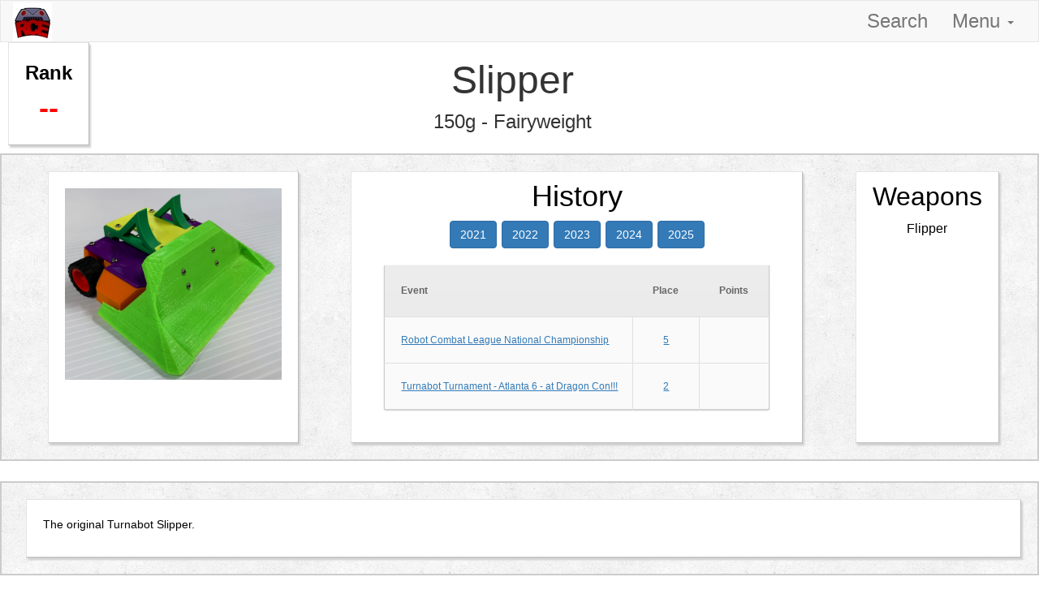

--- FILE ---
content_type: text/html; charset=utf-8
request_url: https://www.robotcombatevents.com/groups/1256/resources/3769
body_size: 7270
content:
<!DOCTYPE html>
<html>
  <head>
    <title>Robot Combat Events</title>
  <!--  <meta name="viewport" content="width=device-width, initial-scale=1">-->
    <link rel="stylesheet" href="/assets/application-29b6ad7905147db0dccf9bd85ac52bedab8679bbfe3711f429cd7e8c68dfc9d8.css" media="all" data-turbolinks-track="true" />
    <script src="/assets/application-c3d05a8ca783c6ac69d5b73c917b84aa714adf5c0501db18e64e5ca24d6cbb76.js" data-turbolinks-track="true"></script>
    <script src="https://cdn.ckeditor.com/4.22.1/full/ckeditor.js"></script>
    <script src="/ckeditor/config.js" data-turbolinks-track="true"></script>
    <script src="/assets/ckeditor_init-278322b2d10c45344a2c453f753197648314dca1b368a66d234a14fd25cdedc2.js" data-turbolinks-track="true"></script>
    <meta name="csrf-param" content="authenticity_token" />
<meta name="csrf-token" content="IWmclXf2i-53EYh8wR8HGIXtDzyV0uxXB9yLXV00O2ko5K5jsRNaaQ1VCebKdCqsqeX1bt5UD4Pv-I2xMHCuUg" />
    <link rel="apple-touch-icon" sizes="180x180" href="/assets/favicon/apple-touch-icon-76d48488c47b008101432cef4d40626067061b877ee32dd999147057b016e68b.png">
<link rel="icon" type="image/png" sizes="32x32" href="/assets/favicon/favicon-32x32-a59eb954b03ab0d4b582bc308691e743645db5e9944bac6bffddd3125ff0fff4.png">
<link rel="icon" type="image/png" sizes="16x16" href="/assets/favicon/favicon-16x16-41a0b46051383f59a5db46055930e9c063aff2407c9aa5ef81a37d2c9231bcea.png">
<link rel="manifest" href="/assets/favicon/site-d90898df72f8a5842ea541eab5ddf7266500ee7977daa95c7427ae9f05e9a24a.webmanifest">
<link rel="shortcut icon" href="/assets/favicon/favicon-af86e6d50e1c1ad5ba1e263be2a405246bf99d4b52c08d6847ff5d379cd3454c.ico">
<meta name="apple-mobile-web-app-title" content="Robot Combat Events">
<meta name="application-name" content="Robot Combat Events">
<meta name="msapplication-TileColor" content="#ffc40d">
<meta name="msapplication-config" content="/assets/favicon/browserconfig-f5f59ecec7f8d8e85258583539aa3067e77dbe62ff8fa94c4d98f4fff53e7f88.xml">
<meta name="theme-color" content="#ffffff">
      <!-- Google Analytics 4 -->
  <script async src="https://www.googletagmanager.com/gtag/js?id=G-NPZGRMCTR6"></script>
  <script>
    window.dataLayer = window.dataLayer || [];
    function gtag(){dataLayer.push(arguments);}
    gtag('js', new Date());
    gtag('config', 'G-NPZGRMCTR6');
  </script>

    
  </head>
  <body>
    <nav class="navbar navbar-default">
      <div class="container-fluid">
        <!-- Brand and toggle get grouped for better mobile display -->
        <div class="navbar-header">
          <button type="button" class="navbar-toggle collapsed" data-toggle="collapse" data-target="#bs-example-navbar-collapse-1" aria-expanded="false">
            <span class="sr-only">Toggle navigation</span>
            <span class="icon-bar"></span>
            <span class="icon-bar"></span>
            <span class="icon-bar"></span>
          </button>
          <a class="navbar-brand img-responsive" href="/"><img alt="" src="/assets/RCE_logo_48x48-aeaf5618d6455d1be15ac854baaa84ca16e561f9c9018268b6707572d03d510a.png" /></a>
        </div>

        <!-- Collect the nav links, forms, and other content for toggling -->
        <div class="collapse navbar-collapse" id="bs-example-navbar-collapse-1">
            <ul class="nav navbar-nav navbar-right">
              <li> <a href="/searches/new">Search</a> </li>

                <li class="dropdown">
                  <a href="#" class="dropdown-toggle" data-toggle="dropdown">Menu <b class="caret"></b></a>
                  <ul class="dropdown-menu">
                    <li> <a href="/users/sign_up">Sign up</a></li>
                    <li> <a href="/users/sign_in">Sign in</a> </li>
                    <li> <a href="/types?year=2025">Rankings</a> </li>
                    <li> <a href="/types?tag=university&amp;year=2025">Uni Rankings</a> </li>
                    <li> <a href="https://robotcombatleague.net">League</a> </li>
                    <li> <a href="https://robotcombatleague.net/collections">Shop</a> </li>
                    <li> <a href="/searches/new">Search</a> </li>
                  </ul>
                </li>

            </ul>
        </div><!-- /.navbar-collapse -->
      </div><!-- /.container-fluid -->
    </nav>



    <div class="resource-page">
  <div class="resource-header">
    <div class="resource-header-rank-container box">
      <div class="resource-header-rank-title"> Rank </div>
      <div class="resource-header-rank ">
        --
      </div>

    </div>
    <div class="resource-header-title-container">
      <div class="resource-header-title">
        Slipper
      </div>
      <div class="resource-header-subtitle">
        150g - Fairyweight
      </div>
    </div>
    <div class="resource-header-alignment-block">
    </div>
  </div>

  <div class="grunge-box">
    <div class="resource-body">
      <div class="resource-body-image box">
          <img class="img-responsive" src="https://robotcombatevents.s3.amazonaws.com/uploads/resource/photo/3769/Colors.jpg" />
      </div>
        <div class="resource-body-history box">
          <div class="resource-body-history-title"> History </div>
          <div class="resource-body-history-list">
            <div class="resource-body-history-item">
                <a class="btn btn-small btn-primary" href="/groups/1256/resources/3769?year=2021">2021</a>
                <a class="btn btn-small btn-primary" href="/groups/1256/resources/3769?year=2022">2022</a>
                <a class="btn btn-small btn-primary" href="/groups/1256/resources/3769?year=2023">2023</a>
                <a class="btn btn-small btn-primary" href="/groups/1256/resources/3769?year=2024">2024</a>
                <a class="btn btn-small btn-primary" href="/groups/1256/resources/3769?year=2025">2025</a>
            </div>
          </div>
          <div class="resource-body-table-container">
  <div class="resource-history-body-table">
    <table>
      <thead>
      <th> Event</th>
      <th> Place </th>
      <th> Points </th>
      </thead>
      <tbody>
        <tr>
          <td> <a href="/events/2503">Robot Combat League National Championship</a> </td>
          <td> <a href="/events/2503/competitions/3399">5</a> </td>
            <td></td>
        </tr>
        <tr>
          <td> <a href="/events/5405">Turnabot Turnament - Atlanta 6 - at Dragon Con!!!</a> </td>
          <td> <a href="/events/5405/competitions/6130">2</a> </td>
            <td></td>
        </tr>
      </tbody>
    </table>
  </div>
</div>

        </div>
        <div class="resource-body-characteristics box">
          <div class="resource-body-characteristics-title">Weapons</div>
          <div class="resource-body-characteristics-list">
              <div class="resource-body-characteristics-item">
                Flipper
              </div>
          </div>
        </div>
    </div>
  </div>
  <div class="grunge-box">
      <div class="resource-body-description box">
        <p>The original Turnabot Slipper.</p>

      </div>
  </div>
</div>


    <br class="clear"/>
    <div id="footer">
      <div class="container">
        <div class="col-xs-12 col-sm-3">
          <a href="/help_pages">Need help?</a>
        </div>
        <div class="col-xs-12 col-sm-3">
          <a href="/policies">Privacy Policy</a>
        </div>
        <div class="col-xs-12 col-sm-3">
          <a href="mailto:robotcombatevents@gmail.com">Contact Us</a>
        </div>
        <div class="col-xs-12 col-sm-3">
          <b>Created in the <a href="https://titanium-cranium.com">Titanium Cranium</a> </b><br />
          <i> It's what's inside that counts...</i>
        </div>
      </div>
    </div>

  </body>
</html>


--- FILE ---
content_type: application/javascript
request_url: https://www.robotcombatevents.com/assets/ckeditor_init-278322b2d10c45344a2c453f753197648314dca1b368a66d234a14fd25cdedc2.js
body_size: -481
content:
!function(){"use strict";CKEDITOR.config.customConfig="",CKEDITOR.replaceClass="",CKEDITOR.on("instanceCreated",function(o){var n=o.editor;n.on("configLoaded",function(){var o=n.config.toolbar;"mini"===o&&CKEDITOR.config.toolbar_mini?n.config.toolbar=CKEDITOR.config.toolbar_mini:"full"===o&&CKEDITOR.config.toolbar_full&&(n.config.toolbar=CKEDITOR.config.toolbar_full),n.config.extraPlugins="mediaembed"})}),document.addEventListener("turbolinks:before-cache",function(){if("undefined"!=typeof CKEDITOR)for(var o in CKEDITOR.instances)CKEDITOR.instances[o].destroy(!0)})}();

--- FILE ---
content_type: application/javascript
request_url: https://www.robotcombatevents.com/assets/application-c3d05a8ca783c6ac69d5b73c917b84aa714adf5c0501db18e64e5ca24d6cbb76.js
body_size: 112637
content:
!function(e,t){"object"==typeof module&&"object"==typeof module.exports?module.exports=e.document?t(e,!0):function(e){if(!e.document)throw new Error("jQuery requires a window with a document");return t(e)}:t(e)}("undefined"!=typeof window?window:this,function(S,e){function s(e){var t=!!e&&"length"in e&&e.length,n=he.type(e);return"function"!==n&&!he.isWindow(e)&&("array"===n||0===t||"number"==typeof t&&0<t&&t-1 in e)}function t(e,n,i){if(he.isFunction(n))return he.grep(e,function(e,t){return!!n.call(e,t,e)!==i});if(n.nodeType)return he.grep(e,function(e){return e===n!==i});if("string"==typeof n){if(Se.test(n))return he.filter(n,e,i);n=he.filter(n,e)}return he.grep(e,function(e){return-1<he.inArray(e,n)!==i})}function n(e,t){for(;(e=e[t])&&1!==e.nodeType;);return e}function c(e){var n={};return he.each(e.match(Me)||[],function(e,t){n[t]=!0}),n}function r(){ie.addEventListener?(ie.removeEventListener("DOMContentLoaded",a),S.removeEventListener("load",a)):(ie.detachEvent("onreadystatechange",a),S.detachEvent("onload",a))}function a(){(ie.addEventListener||"load"===S.event.type||"complete"===ie.readyState)&&(r(),he.ready())}function l(e,t,n){if(n===undefined&&1===e.nodeType){var i="data-"+t.replace(Pe,"-$1").toLowerCase();if("string"==typeof(n=e.getAttribute(i))){try{n="true"===n||"false"!==n&&("null"===n?null:+n+""===n?+n:Oe.test(n)?he.parseJSON(n):n)}catch(r){}he.data(e,t,n)}else n=undefined}return n}function u(e){var t;for(t in e)if(("data"!==t||!he.isEmptyObject(e[t]))&&"toJSON"!==t)return!1;return!0}function i(e,t,n,i){if(Ie(e)){var r,a,o=he.expando,s=e.nodeType,l=s?he.cache:e,u=s?e[o]:e[o]&&o;if(u&&l[u]&&(i||l[u].data)||n!==undefined||"string"!=typeof t)return u||(u=s?e[o]=ne.pop()||he.guid++:o),l[u]||(l[u]=s?{}:{toJSON:he.noop}),"object"!=typeof t&&"function"!=typeof t||(i?l[u]=he.extend(l[u],t):l[u].data=he.extend(l[u].data,t)),a=l[u],i||(a.data||(a.data={}),a=a.data),n!==undefined&&(a[he.camelCase(t)]=n),"string"==typeof t?null==(r=a[t])&&(r=a[he.camelCase(t)]):r=a,r}}function o(e,t,n){if(Ie(e)){var i,r,a=e.nodeType,o=a?he.cache:e,s=a?e[he.expando]:he.expando;if(o[s]){if(t&&(i=n?o[s]:o[s].data)){r=(t=he.isArray(t)?t.concat(he.map(t,he.camelCase)):t in i?[t]:(t=he.camelCase(t))in i?[t]:t.split(" ")).length;for(;r--;)delete i[t[r]];if(n?!u(i):!he.isEmptyObject(i))return}(n||(delete o[s].data,u(o[s])))&&(a?he.cleanData([e],!0):de.deleteExpando||o!=o.window?delete o[s]:o[s]=undefined)}}}function d(e,t,n,i){var r,a=1,o=20,s=i?function(){return i.cur()}:function(){return he.css(e,t,"")},l=s(),u=n&&n[3]||(he.cssNumber[t]?"":"px"),c=(he.cssNumber[t]||"px"!==u&&+l)&&He.exec(he.css(e,t));if(c&&c[3]!==u)for(u=u||c[3],n=n||[],c=+l||1;c/=a=a||".5",he.style(e,t,c+u),a!==(a=s()/l)&&1!==a&&--o;);return n&&(c=+c||+l||0,r=n[1]?c+(n[1]+1)*n[2]:+n[2],i&&(i.unit=u,i.start=c,i.end=r)),r}function g(e){var t=ze.split("|"),n=e.createDocumentFragment();if(n.createElement)for(;t.length;)n.createElement(t.pop());return n}function v(e,t){var n,i,r=0,a="undefined"!=typeof e.getElementsByTagName?e.getElementsByTagName(t||"*"):"undefined"!=typeof e.querySelectorAll?e.querySelectorAll(t||"*"):undefined;if(!a)for(a=[],n=e.childNodes||e;null!=(i=n[r]);r++)!t||he.nodeName(i,t)?a.push(i):he.merge(a,v(i,t));return t===undefined||t&&he.nodeName(e,t)?he.merge([e],a):a}function y(e,t){for(var n,i=0;null!=(n=e[i]);i++)he._data(n,"globalEval",!t||he._data(t[i],"globalEval"))}function b(e){Ue.test(e.type)&&(e.defaultChecked=e.checked)}function m(e,t,n,i,r){for(var a,o,s,l,u,c,d,f=e.length,h=g(t),p=[],m=0;m<f;m++)if((o=e[m])||0===o)if("object"===he.type(o))he.merge(p,o.nodeType?[o]:o);else if(Je.test(o)){for(l=l||h.appendChild(t.createElement("div")),u=(qe.exec(o)||["",""])[1].toLowerCase(),d=Ge[u]||Ge._default,l.innerHTML=d[1]+he.htmlPrefilter(o)+d[2],a=d[0];a--;)l=l.lastChild;if(!de.leadingWhitespace&&Ve.test(o)&&p.push(t.createTextNode(Ve.exec(o)[0])),!de.tbody)for(a=(o="table"!==u||Xe.test(o)?"<table>"!==d[1]||Xe.test(o)?0:l:l.firstChild)&&o.childNodes.length;a--;)he.nodeName(c=o.childNodes[a],"tbody")&&!c.childNodes.length&&o.removeChild(c);for(he.merge(p,l.childNodes),l.textContent="";l.firstChild;)l.removeChild(l.firstChild);l=h.lastChild}else p.push(t.createTextNode(o));for(l&&h.removeChild(l),de.appendChecked||he.grep(v(p,"input"),b),m=0;o=p[m++];)if(i&&-1<he.inArray(o,i))r&&r.push(o);else if(s=he.contains(o.ownerDocument,o),l=v(h.appendChild(o),"script"),s&&y(l),n)for(a=0;o=l[a++];)Be.test(o.type||"")&&n.push(o);return l=null,h}function f(){return!0}function h(){return!1}function p(){try{return ie.activeElement}catch(e){}}function w(e,t,n,i,r,a){var o,s;if("object"==typeof t){for(s in"string"!=typeof n&&(i=i||n,n=undefined),t)w(e,s,n,i,t[s],a);return e}if(null==i&&null==r?(r=n,i=n=undefined):null==r&&("string"==typeof n?(r=i,i=undefined):(r=i,i=n,n=undefined)),!1===r)r=h;else if(!r)return e;return 1===a&&(o=r,(r=function(e){return he().off(e),o.apply(this,arguments)}).guid=o.guid||(o.guid=he.guid++)),e.each(function(){he.event.add(this,t,r,i,n)})}function _(e,t){return he.nodeName(e,"table")&&he.nodeName(11!==t.nodeType?t:t.firstChild,"tr")?e.getElementsByTagName("tbody")[0]||e.appendChild(e.ownerDocument.createElement("tbody")):e}function x(e){return e.type=(null!==he.find.attr(e,"type"))+"/"+e.type,e}function D(e){var t=st.exec(e.type);return t?e.type=t[1]:e.removeAttribute("type"),e}function T(e,t){if(1===t.nodeType&&he.hasData(e)){var n,i,r,a=he._data(e),o=he._data(t,a),s=a.events;if(s)for(n in delete o.handle,o.events={},s)for(i=0,r=s[n].length;i<r;i++)he.event.add(t,n,s[n][i]);o.data&&(o.data=he.extend({},o.data))}}function C(e,t){var n,i,r;if(1===t.nodeType){if(n=t.nodeName.toLowerCase(),!de.noCloneEvent&&t[he.expando]){for(i in(r=he._data(t)).events)he.removeEvent(t,i,r.handle);t.removeAttribute(he.expando)}"script"===n&&t.text!==e.text?(x(t).text=e.text,D(t)):"object"===n?(t.parentNode&&(t.outerHTML=e.outerHTML),de.html5Clone&&e.innerHTML&&!he.trim(t.innerHTML)&&(t.innerHTML=e.innerHTML)):"input"===n&&Ue.test(e.type)?(t.defaultChecked=t.checked=e.checked,t.value!==e.value&&(t.value=e.value)):"option"===n?t.defaultSelected=t.selected=e.defaultSelected:"input"!==n&&"textarea"!==n||(t.defaultValue=e.defaultValue)}}function k(n,i,r,a){i=ae.apply([],i);var e,t,o,s,l,u,c=0,d=n.length,f=d-1,h=i[0],p=he.isFunction(h);if(p||1<d&&"string"==typeof h&&!de.checkClone&&ot.test(h))return n.each(function(e){var t=n.eq(e);p&&(i[0]=h.call(this,e,t.html())),k(t,i,r,a)});if(d&&(e=(u=m(i,n[0].ownerDocument,!1,n,a)).firstChild,1===u.childNodes.length&&(u=e),e||a)){for(o=(s=he.map(v(u,"script"),x)).length;c<d;c++)t=u,c!==f&&(t=he.clone(t,!0,!0),o&&he.merge(s,v(t,"script"))),r.call(n[c],t,c);if(o)for(l=s[s.length-1].ownerDocument,he.map(s,D),c=0;c<o;c++)t=s[c],Be.test(t.type||"")&&!he._data(t,"globalEval")&&he.contains(l,t)&&(t.src?he._evalUrl&&he._evalUrl(t.src):he.globalEval((t.text||t.textContent||t.innerHTML||"").replace(lt,"")));u=e=null}return n}function E(e,t,n){for(var i,r=t?he.filter(t,e):e,a=0;null!=(i=r[a]);a++)n||1!==i.nodeType||he.cleanData(v(i)),i.parentNode&&(n&&he.contains(i.ownerDocument,i)&&y(v(i,"script")),i.parentNode.removeChild(i));return e}function A(e,t){var n=he(t.createElement(e)).appendTo(t.body),i=he.css(n[0],"display");return n.detach(),i}function M(e){var t=ie,n=dt[e];return n||("none"!==(n=A(e,t))&&n||((t=((ct=(ct||he("<iframe frameborder='0' width='0' height='0'/>")).appendTo(t.documentElement))[0].contentWindow||ct[0].contentDocument).document).write(),t.close(),n=A(e,t),ct.detach()),dt[e]=n),n}function N(e,t){return{get:function(){if(!e())return(this.get=t).apply(this,arguments);delete this.get}}}function I(e){if(e in Ct)return e;for(var t=e.charAt(0).toUpperCase()+e.slice(1),n=Tt.length;n--;)if((e=Tt[n]+t)in Ct)return e}function O(e,t){for(var n,i,r,a=[],o=0,s=e.length;o<s;o++)(i=e[o]).style&&(a[o]=he._data(i,"olddisplay"),n=i.style.display,t?(a[o]||"none"!==n||(i.style.display=""),""===i.style.display&&Ye(i)&&(a[o]=he._data(i,"olddisplay",M(i.nodeName)))):(r=Ye(i),(n&&"none"!==n||!r)&&he._data(i,"olddisplay",r?n:he.css(i,"display"))));for(o=0;o<s;o++)(i=e[o]).style&&(t&&"none"!==i.style.display&&""!==i.style.display||(i.style.display=t?a[o]||"":"none"));return e}function P(e,t,n){var i=xt.exec(t);return i?Math.max(0,i[1]-(n||0))+(i[2]||"px"):t}function j(e,t,n,i,r){for(var a=n===(i?"border":"content")?4:"width"===t?1:0,o=0;a<4;a+=2)"margin"===n&&(o+=he.css(e,n+We[a],!0,r)),i?("content"===n&&(o-=he.css(e,"padding"+We[a],!0,r)),"margin"!==n&&(o-=he.css(e,"border"+We[a]+"Width",!0,r))):(o+=he.css(e,"padding"+We[a],!0,r),"padding"!==n&&(o+=he.css(e,"border"+We[a]+"Width",!0,r)));return o}function L(e,t,n){var i=!0,r="width"===t?e.offsetWidth:e.offsetHeight,a=gt(e),o=de.boxSizing&&"border-box"===he.css(e,"boxSizing",!1,a);if(r<=0||null==r){if(((r=vt(e,t,a))<0||null==r)&&(r=e.style[t]),ht.test(r))return r;i=o&&(de.boxSizingReliable()||r===e.style[t]),r=parseFloat(r)||0}return r+j(e,t,n||(o?"border":"content"),i,a)+"px"}function R(e,t,n,i,r){return new R.prototype.init(e,t,n,i,r)}function F(){return S.setTimeout(function(){kt=undefined}),kt=he.now()}function H(e,t){var n,i={height:e},r=0;for(t=t?1:0;r<4;r+=2-t)i["margin"+(n=We[r])]=i["padding"+n]=e;return t&&(i.opacity=i.width=e),i}function W(e,t,n){for(var i,r=(U.tweeners[t]||[]).concat(U.tweeners["*"]),a=0,o=r.length;a<o;a++)if(i=r[a].call(n,t,e))return i}function Y(t,e,n){var i,r,a,o,s,l,u,c=this,d={},f=t.style,h=t.nodeType&&Ye(t),p=he._data(t,"fxshow");for(i in n.queue||(null==(s=he._queueHooks(t,"fx")).unqueued&&(s.unqueued=0,l=s.empty.fire,s.empty.fire=function(){s.unqueued||l()}),s.unqueued++,c.always(function(){c.always(function(){s.unqueued--,he.queue(t,"fx").length||s.empty.fire()})})),1===t.nodeType&&("height"in e||"width"in e)&&(n.overflow=[f.overflow,f.overflowX,f.overflowY],"inline"===("none"===(u=he.css(t,"display"))?he._data(t,"olddisplay")||M(t.nodeName):u)&&"none"===he.css(t,"float")&&(de.inlineBlockNeedsLayout&&"inline"!==M(t.nodeName)?f.zoom=1:f.display="inline-block")),n.overflow&&(f.overflow="hidden",de.shrinkWrapBlocks()||c.always(function(){f.overflow=n.overflow[0],f.overflowX=n.overflow[1],f.overflowY=n.overflow[2]})),e)if(r=e[i],Pt.exec(r)){if(delete e[i],a=a||"toggle"===r,r===(h?"hide":"show")){if("show"!==r||!p||p[i]===undefined)continue;h=!0}d[i]=p&&p[i]||he.style(t,i)}else u=undefined;if(he.isEmptyObject(d))"inline"===("none"===u?M(t.nodeName):u)&&(f.display=u);else for(i in p?"hidden"in p&&(h=p.hidden):p=he._data(t,"fxshow",{}),a&&(p.hidden=!h),h?he(t).show():c.done(function(){he(t).hide()}),c.done(function(){var e;for(e in he._removeData(t,"fxshow"),d)he.style(t,e,d[e])}),d)o=W(h?p[i]:0,i,c),i in p||(p[i]=o.start,h&&(o.end=o.start,o.start="width"===i||"height"===i?1:0))}function $(e,t){var n,i,r,a,o;for(n in e)if(r=t[i=he.camelCase(n)],a=e[n],he.isArray(a)&&(r=a[1],a=e[n]=a[0]),n!==i&&(e[i]=a,delete e[n]),(o=he.cssHooks[i])&&"expand"in o)for(n in a=o.expand(a),delete e[i],a)n in e||(e[n]=a[n],t[n]=r);else t[i]=r}function U(a,e,t){var n,o,i=0,r=U.prefilters.length,s=he.Deferred().always(function(){delete l.elem}),l=function(){if(o)return!1;for(var e=kt||F(),t=Math.max(0,u.startTime+u.duration-e),n=1-(t/u.duration||0),i=0,r=u.tweens.length;i<r;i++)u.tweens[i].run(n);return s.notifyWith(a,[u,n,t]),n<1&&r?t:(s.resolveWith(a,[u]),!1)},u=s.promise({elem:a,props:he.extend({},e),opts:he.extend(!0,{specialEasing:{},easing:he.easing._default},t),originalProperties:e,originalOptions:t,startTime:kt||F(),duration:t.duration,tweens:[],createTween:function(e,t){var n=he.Tween(a,u.opts,e,t,u.opts.specialEasing[e]||u.opts.easing);return u.tweens.push(n),n},stop:function(e){var t=0,n=e?u.tweens.length:0;if(o)return this;for(o=!0;t<n;t++)u.tweens[t].run(1);return e?(s.notifyWith(a,[u,1,0]),s.resolveWith(a,[u,e])):s.rejectWith(a,[u,e]),this}}),c=u.props;for($(c,u.opts.specialEasing);i<r;i++)if(n=U.prefilters[i].call(u,a,c,u.opts))return he.isFunction(n.stop)&&(he._queueHooks(u.elem,u.opts.queue).stop=he.proxy(n.stop,n)),n;return he.map(c,W,u),he.isFunction(u.opts.start)&&u.opts.start.call(a,u),he.fx.timer(he.extend(l,{elem:a,anim:u,queue:u.opts.queue})),u.progress(u.opts.progress).done(u.opts.done,u.opts.complete).fail(u.opts.fail).always(u.opts.always)}function q(e){return he.attr(e,"class")||""}function B(a){return function(e,t){"string"!=typeof e&&(t=e,e="*");var n,i=0,r=e.toLowerCase().match(Me)||[];if(he.isFunction(t))for(;n=r[i++];)"+"===n.charAt(0)?(n=n.slice(1)||"*",(a[n]=a[n]||[]).unshift(t)):(a[n]=a[n]||[]).push(t)}}function V(t,r,a,o){function s(e){var i;return l[e]=!0,he.each(t[e]||[],function(e,t){var n=t(r,a,o);return"string"!=typeof n||u||l[n]?u?!(i=n):void 0:(r.dataTypes.unshift(n),s(n),!1)}),i}var l={},u=t===on;return s(r.dataTypes[0])||!l["*"]&&s("*")}function z(e,t){var n,i,r=he.ajaxSettings.flatOptions||{};for(i in t)t[i]!==undefined&&((r[i]?e:n||(n={}))[i]=t[i]);return n&&he.extend(!0,e,n),e}function G(e,t,n){for(var i,r,a,o,s=e.contents,l=e.dataTypes;"*"===l[0];)l.shift(),r===undefined&&(r=e.mimeType||t.getResponseHeader("Content-Type"));if(r)for(o in s)if(s[o]&&s[o].test(r)){l.unshift(o);break}if(l[0]in n)a=l[0];else{for(o in n){if(!l[0]||e.converters[o+" "+l[0]]){a=o;break}i||(i=o)}a=a||i}if(a)return a!==l[0]&&l.unshift(a),n[a]}function J(e,t,n,i){var r,a,o,s,l,u={},c=e.dataTypes.slice();if(c[1])for(o in e.converters)u[o.toLowerCase()]=e.converters[o];for(a=c.shift();a;)if(e.responseFields[a]&&(n[e.responseFields[a]]=t),!l&&i&&e.dataFilter&&(t=e.dataFilter(t,e.dataType)),l=a,a=c.shift())if("*"===a)a=l;else if("*"!==l&&l!==a){if(!(o=u[l+" "+a]||u["* "+a]))for(r in u)if((s=r.split(" "))[1]===a&&(o=u[l+" "+s[0]]||u["* "+s[0]])){!0===o?o=u[r]:!0!==u[r]&&(a=s[0],c.unshift(s[1]));break}if(!0!==o)if(o&&e["throws"])t=o(t);else try{t=o(t)}catch(d){return{state:"parsererror",error:o?d:"No conversion from "+l+" to "+a}}}return{state:"success",data:t}}function X(e){return e.style&&e.style.display||he.css(e,"display")}function Q(e){if(!he.contains(e.ownerDocument||ie,e))return!0;for(;e&&1===e.nodeType;){if("none"===X(e)||"hidden"===e.type)return!0;e=e.parentNode}return!1}function Z(n,e,i,r){var t;if(he.isArray(e))he.each(e,function(e,t){i||dn.test(n)?r(n,t):Z(n+"["+("object"==typeof t&&null!=t?e:"")+"]",t,i,r)});else if(i||"object"!==he.type(e))r(n,e);else for(t in e)Z(n+"["+t+"]",e[t],i,r)}function K(){try{return new S.XMLHttpRequest}catch(e){}}function ee(){try{return new S.ActiveXObject("Microsoft.XMLHTTP")}catch(e){}}function te(e){return he.isWindow(e)?e:9===e.nodeType&&(e.defaultView||e.parentWindow)}var ne=[],ie=S.document,re=ne.slice,ae=ne.concat,oe=ne.push,se=ne.indexOf,le={},ue=le.toString,ce=le.hasOwnProperty,de={},fe="1.12.4",he=function(e,t){return new he.fn.init(e,t)},pe=/^[\s\uFEFF\xA0]+|[\s\uFEFF\xA0]+$/g,me=/^-ms-/,ge=/-([\da-z])/gi,ve=function(e,t){return t.toUpperCase()};he.fn=he.prototype={jquery:fe,constructor:he,selector:"",length:0,toArray:function(){return re.call(this)},get:function(e){return null!=e?e<0?this[e+this.length]:this[e]:re.call(this)},pushStack:function(e){var t=he.merge(this.constructor(),e);return t.prevObject=this,t.context=this.context,t},each:function(e){return he.each(this,e)},map:function(n){return this.pushStack(he.map(this,function(e,t){return n.call(e,t,e)}))},slice:function(){return this.pushStack(re.apply(this,arguments))},first:function(){return this.eq(0)},last:function(){return this.eq(-1)},eq:function(e){var t=this.length,n=+e+(e<0?t:0);return this.pushStack(0<=n&&n<t?[this[n]]:[])},end:function(){return this.prevObject||this.constructor()},push:oe,sort:ne.sort,splice:ne.splice},he.extend=he.fn.extend=function(e){var t,n,i,r,a,o,s=e||{},l=1,u=arguments.length,c=!1;for("boolean"==typeof s&&(c=s,s=arguments[l]||{},l++),"object"==typeof s||he.isFunction(s)||(s={}),l===u&&(s=this,l--);l<u;l++)if(null!=(a=arguments[l]))for(r in a)t=s[r],s!==(i=a[r])&&(c&&i&&(he.isPlainObject(i)||(n=he.isArray(i)))?(n?(n=!1,o=t&&he.isArray(t)?t:[]):o=t&&he.isPlainObject(t)?t:{},s[r]=he.extend(c,o,i)):i!==undefined&&(s[r]=i));return s},he.extend({expando:"jQuery"+(fe+Math.random()).replace(/\D/g,""),isReady:!0,error:function(e){throw new Error(e)},noop:function(){},isFunction:function(e){return"function"===he.type(e)},isArray:Array.isArray||function(e){return"array"===he.type(e)},isWindow:function(e){return null!=e&&e==e.window},isNumeric:function(e){var t=e&&e.toString();return!he.isArray(e)&&0<=t-parseFloat(t)+1},isEmptyObject:function(e){var t;for(t in e)return!1;return!0},isPlainObject:function(e){var t;if(!e||"object"!==he.type(e)||e.nodeType||he.isWindow(e))return!1;try{if(e.constructor&&!ce.call(e,"constructor")&&!ce.call(e.constructor.prototype,"isPrototypeOf"))return!1}catch(n){return!1}if(!de.ownFirst)for(t in e)return ce.call(e,t);for(t in e);return t===undefined||ce.call(e,t)},type:function(e){return null==e?e+"":"object"==typeof e||"function"==typeof e?le[ue.call(e)]||"object":typeof e},globalEval:function(e){e&&he.trim(e)&&(S.execScript||function(e){S.eval.call(S,e)})(e)},camelCase:function(e){return e.replace(me,"ms-").replace(ge,ve)},nodeName:function(e,t){return e.nodeName&&e.nodeName.toLowerCase()===t.toLowerCase()},each:function(e,t){var n,i=0;if(s(e))for(n=e.length;i<n&&!1!==t.call(e[i],i,e[i]);i++);else for(i in e)if(!1===t.call(e[i],i,e[i]))break;return e},trim:function(e){return null==e?"":(e+"").replace(pe,"")},makeArray:function(e,t){var n=t||[];return null!=e&&(s(Object(e))?he.merge(n,"string"==typeof e?[e]:e):oe.call(n,e)),n},inArray:function(e,t,n){var i;if(t){if(se)return se.call(t,e,n);for(i=t.length,n=n?n<0?Math.max(0,i+n):n:0;n<i;n++)if(n in t&&t[n]===e)return n}return-1},merge:function(e,t){for(var n=+t.length,i=0,r=e.length;i<n;)e[r++]=t[i++];if(n!=n)for(;t[i]!==undefined;)e[r++]=t[i++];return e.length=r,e},grep:function(e,t,n){for(var i=[],r=0,a=e.length,o=!n;r<a;r++)!t(e[r],r)!==o&&i.push(e[r]);return i},map:function(e,t,n){var i,r,a=0,o=[];if(s(e))for(i=e.length;a<i;a++)null!=(r=t(e[a],a,n))&&o.push(r);else for(a in e)null!=(r=t(e[a],a,n))&&o.push(r);return ae.apply([],o)},guid:1,proxy:function(e,t){var n,i,r;return"string"==typeof t&&(r=e[t],t=e,e=r),he.isFunction(e)?(n=re.call(arguments,2),(i=function(){return e.apply(t||this,n.concat(re.call(arguments)))}).guid=e.guid=e.guid||he.guid++,i):undefined},now:function(){return+new Date},support:de}),"function"==typeof Symbol&&(he.fn[Symbol.iterator]=ne[Symbol.iterator]),he.each("Boolean Number String Function Array Date RegExp Object Error Symbol".split(" "),function(e,t){le["[object "+t+"]"]=t.toLowerCase()});var ye=function(n){function w(e,t,n,i){var r,a,o,s,l,u,c,d,f=t&&t.ownerDocument,h=t?t.nodeType:9;if(n=n||[],"string"!=typeof e||!e||1!==h&&9!==h&&11!==h)return n;if(!i&&((t?t.ownerDocument||t:W)!==I&&N(t),t=t||I,P)){if(11!==h&&(u=ve.exec(e)))if(r=u[1]){if(9===h){if(!(o=t.getElementById(r)))return n;if(o.id===r)return n.push(o),n}else if(f&&(o=f.getElementById(r))&&F(t,o)&&o.id===r)return n.push(o),n}else{if(u[2])return Z.apply(n,t.getElementsByTagName(e)),n;if((r=u[3])&&v.getElementsByClassName&&t.getElementsByClassName)return Z.apply(n,t.getElementsByClassName(r)),n}if(v.qsa&&!B[e+" "]&&(!j||!j.test(e))){if(1!==h)f=t,d=e;else if("object"!==t.nodeName.toLowerCase()){for((s=t.getAttribute("id"))?s=s.replace(be,"\\$&"):t.setAttribute("id",s=H),a=(c=T(e)).length,l=fe.test(s)?"#"+s:"[id='"+s+"']";a--;)c[a]=l+" "+g(c[a]);d=c.join(","),f=ye.test(e)&&m(t.parentNode)||t}if(d)try{return Z.apply(n,f.querySelectorAll(d)),n}catch(p){}finally{s===H&&t.removeAttribute("id")}}}return k(e.replace(se,"$1"),t,n,i)}function e(){function n(e,t){return i.push(e+" ")>x.cacheLength&&delete n[i.shift()],n[e+" "]=t}var i=[];return n}function l(e){return e[H]=!0,e}function r(e){var t=I.createElement("div");try{return!!e(t)}catch(n){return!1}finally{t.parentNode&&t.parentNode.removeChild(t),t=null}}function t(e,t){for(var n=e.split("|"),i=n.length;i--;)x.attrHandle[n[i]]=t}function u(e,t){var n=t&&e,i=n&&1===e.nodeType&&1===t.nodeType&&(~t.sourceIndex||z)-(~e.sourceIndex||z);if(i)return i;if(n)for(;n=n.nextSibling;)if(n===t)return-1;return e?1:-1}function i(t){return function(e){return"input"===e.nodeName.toLowerCase()&&e.type===t}}function a(n){return function(e){var t=e.nodeName.toLowerCase();return("input"===t||"button"===t)&&e.type===n}}function o(o){return l(function(a){return a=+a,l(function(e,t){for(var n,i=o([],e.length,a),r=i.length;r--;)e[n=i[r]]&&(e[n]=!(t[n]=e[n]))})})}function m(e){return e&&"undefined"!=typeof e.getElementsByTagName&&e}function s(){}function g(e){for(var t=0,n=e.length,i="";t<n;t++)i+=e[t].value;return i}function d(s,e,t){var l=e.dir,u=t&&"parentNode"===l,c=$++;return e.first?function(e,t,n){for(;e=e[l];)if(1===e.nodeType||u)return s(e,t,n)}:function(e,t,n){var i,r,a,o=[Y,c];if(n){for(;e=e[l];)if((1===e.nodeType||u)&&s(e,t,n))return!0}else for(;e=e[l];)if(1===e.nodeType||u){if((i=(r=(a=e[H]||(e[H]={}))[e.uniqueID]||(a[e.uniqueID]={}))[l])&&i[0]===Y&&i[1]===c)return o[2]=i[2];if((r[l]=o)[2]=s(e,t,n))return!0}}}function f(r){return 1<r.length?function(e,t,n){for(var i=r.length;i--;)if(!r[i](e,t,n))return!1;return!0}:r[0]}function y(e,t,n){for(var i=0,r=t.length;i<r;i++)w(e,t[i],n);return n}function _(e,t,n,i,r){for(var a,o=[],s=0,l=e.length,u=null!=t;s<l;s++)(a=e[s])&&(n&&!n(a,i,r)||(o.push(a),u&&t.push(s)));return o}function b(h,p,m,g,v,e){return g&&!g[H]&&(g=b(g)),v&&!v[H]&&(v=b(v,e)),l(function(e,t,n,i){var r,a,o,s=[],l=[],u=t.length,c=e||y(p||"*",n.nodeType?[n]:n,[]),d=!h||!e&&p?c:_(c,s,h,n,i),f=m?v||(e?h:u||g)?[]:t:d;if(m&&m(d,f,n,i),g)for(r=_(f,l),g(r,[],n,i),a=r.length;a--;)(o=r[a])&&(f[l[a]]=!(d[l[a]]=o));if(e){if(v||h){if(v){for(r=[],a=f.length;a--;)(o=f[a])&&r.push(d[a]=o);v(null,f=[],r,i)}for(a=f.length;a--;)(o=f[a])&&-1<(r=v?ee(e,o):s[a])&&(e[r]=!(t[r]=o))}}else f=_(f===t?f.splice(u,f.length):f),v?v(null,t,f,i):Z.apply(t,f)})}function h(e){for(var r,t,n,i=e.length,a=x.relative[e[0].type],o=a||x.relative[" "],s=a?1:0,l=d(function(e){return e===r},o,!0),u=d(function(e){return-1<ee(r,e)},o,!0),c=[function(e,t,n){var i=!a&&(n||t!==E)||((r=t).nodeType?l(e,t,n):u(e,t,n));return r=null,i}];s<i;s++)if(t=x.relative[e[s].type])c=[d(f(c),t)];else{if((t=x.filter[e[s].type].apply(null,e[s].matches))[H]){for(n=++s;n<i&&!x.relative[e[n].type];n++);return b(1<s&&f(c),1<s&&g(e.slice(0,s-1).concat({value:" "===e[s-2].type?"*":""})).replace(se,"$1"),t,s<n&&h(e.slice(s,n)),n<i&&h(e=e.slice(n)),n<i&&g(e))}c.push(t)}return f(c)}function c(g,v){var y=0<v.length,b=0<g.length,e=function(e,t,n,i,r){var a,o,s,l=0,u="0",c=e&&[],d=[],f=E,h=e||b&&x.find.TAG("*",r),p=Y+=null==f?1:Math.random()||.1,m=h.length;for(r&&(E=t===I||t||r);u!==m&&null!=(a=h[u]);u++){if(b&&a){for(o=0,t||a.ownerDocument===I||(N(a),n=!P);s=g[o++];)if(s(a,t||I,n)){i.push(a);break}r&&(Y=p)}y&&((a=!s&&a)&&l--,e&&c.push(a))}if(l+=u,y&&u!==l){for(o=0;s=v[o++];)s(c,d,t,n);if(e){if(0<l)for(;u--;)c[u]||d[u]||(d[u]=X.call(i));d=_(d)}Z.apply(i,d),r&&!e&&0<d.length&&1<l+v.length&&w.uniqueSort(i)}return r&&(Y=p,E=f),c};return y?l(e):e}var p,v,x,S,D,T,C,k,E,A,M,N,I,O,P,j,L,R,F,H="sizzle"+1*new Date,W=n.document,Y=0,$=0,U=e(),q=e(),B=e(),V=function(e,t){return e===t&&(M=!0),0},z=1<<31,G={}.hasOwnProperty,J=[],X=J.pop,Q=J.push,Z=J.push,K=J.slice,ee=function(e,t){for(var n=0,i=e.length;n<i;n++)if(e[n]===t)return n;return-1},te="checked|selected|async|autofocus|autoplay|controls|defer|disabled|hidden|ismap|loop|multiple|open|readonly|required|scoped",ne="[\\x20\\t\\r\\n\\f]",ie="(?:\\\\.|[\\w-]|[^\\x00-\\xa0])+",re="\\["+ne+"*("+ie+")(?:"+ne+"*([*^$|!~]?=)"+ne+"*(?:'((?:\\\\.|[^\\\\'])*)'|\"((?:\\\\.|[^\\\\\"])*)\"|("+ie+"))|)"+ne+"*\\]",ae=":("+ie+")(?:\\((('((?:\\\\.|[^\\\\'])*)'|\"((?:\\\\.|[^\\\\\"])*)\")|((?:\\\\.|[^\\\\()[\\]]|"+re+")*)|.*)\\)|)",oe=new RegExp(ne+"+","g"),se=new RegExp("^"+ne+"+|((?:^|[^\\\\])(?:\\\\.)*)"+ne+"+$","g"),le=new RegExp("^"+ne+"*,"+ne+"*"),ue=new RegExp("^"+ne+"*([>+~]|"+ne+")"+ne+"*"),ce=new RegExp("="+ne+"*([^\\]'\"]*?)"+ne+"*\\]","g"),de=new RegExp(ae),fe=new RegExp("^"+ie+"$"),he={ID:new RegExp("^#("+ie+")"),CLASS:new RegExp("^\\.("+ie+")"),TAG:new RegExp("^("+ie+"|[*])"),ATTR:new RegExp("^"+re),PSEUDO:new RegExp("^"+ae),CHILD:new RegExp("^:(only|first|last|nth|nth-last)-(child|of-type)(?:\\("+ne+"*(even|odd|(([+-]|)(\\d*)n|)"+ne+"*(?:([+-]|)"+ne+"*(\\d+)|))"+ne+"*\\)|)","i"),bool:new RegExp("^(?:"+te+")$","i"),needsContext:new RegExp("^"+ne+"*[>+~]|:(even|odd|eq|gt|lt|nth|first|last)(?:\\("+ne+"*((?:-\\d)?\\d*)"+ne+"*\\)|)(?=[^-]|$)","i")},pe=/^(?:input|select|textarea|button)$/i,me=/^h\d$/i,ge=/^[^{]+\{\s*\[native \w/,ve=/^(?:#([\w-]+)|(\w+)|\.([\w-]+))$/,ye=/[+~]/,be=/'|\\/g,we=new RegExp("\\\\([\\da-f]{1,6}"+ne+"?|("+ne+")|.)","ig"),_e=function(e,t,n){var i="0x"+t-65536;return i!=i||n?t:i<0?String.fromCharCode(i+65536):String.fromCharCode(i>>10|55296,1023&i|56320)},xe=function(){N()};try{Z.apply(J=K.call(W.childNodes),W.childNodes),J[W.childNodes.length].nodeType}catch(Se){Z={apply:J.length?function(e,t){Q.apply(e,K.call(t))}:function(e,t){for(var n=e.length,i=0;e[n++]=t[i++];);e.length=n-1}}}for(p in v=w.support={},D=w.isXML=function(e){var t=e&&(e.ownerDocument||e).documentElement;return!!t&&"HTML"!==t.nodeName},N=w.setDocument=function(e){var t,n,i=e?e.ownerDocument||e:W;return i!==I&&9===i.nodeType&&i.documentElement&&(O=(I=i).documentElement,P=!D(I),(n=I.defaultView)&&n.top!==n&&(n.addEventListener?n.addEventListener("unload",xe,!1):n.attachEvent&&n.attachEvent("onunload",xe)),v.attributes=r(function(e){return e.className="i",!e.getAttribute("className")}),v.getElementsByTagName=r(function(e){return e.appendChild(I.createComment("")),!e.getElementsByTagName("*").length}),v.getElementsByClassName=ge.test(I.getElementsByClassName),v.getById=r(function(e){return O.appendChild(e).id=H,!I.getElementsByName||!I.getElementsByName(H).length}),v.getById?(x.find.ID=function(e,t){if("undefined"!=typeof t.getElementById&&P){var n=t.getElementById(e);return n?[n]:[]}},x.filter.ID=function(e){var t=e.replace(we,_e);return function(e){return e.getAttribute("id")===t}}):(delete x.find.ID,x.filter.ID=function(e){var n=e.replace(we,_e);return function(e){var t="undefined"!=typeof e.getAttributeNode&&e.getAttributeNode("id");return t&&t.value===n}}),x.find.TAG=v.getElementsByTagName?function(e,t){return"undefined"!=typeof t.getElementsByTagName?t.getElementsByTagName(e):v.qsa?t.querySelectorAll(e):void 0}:function(e,t){var n,i=[],r=0,a=t.getElementsByTagName(e);if("*"!==e)return a;for(;n=a[r++];)1===n.nodeType&&i.push(n);return i},x.find.CLASS=v.getElementsByClassName&&function(e,t){if("undefined"!=typeof t.getElementsByClassName&&P)return t.getElementsByClassName(e)},L=[],j=[],(v.qsa=ge.test(I.querySelectorAll))&&(r(function(e){O.appendChild(e).innerHTML="<a id='"+H+"'></a><select id='"+H+"-\r\\' msallowcapture=''><option selected=''></option></select>",e.querySelectorAll("[msallowcapture^='']").length&&j.push("[*^$]="+ne+"*(?:''|\"\")"),e.querySelectorAll("[selected]").length||j.push("\\["+ne+"*(?:value|"+te+")"),e.querySelectorAll("[id~="+H+"-]").length||j.push("~="),e.querySelectorAll(":checked").length||j.push(":checked"),e.querySelectorAll("a#"+H+"+*").length||j.push(".#.+[+~]")}),r(function(e){var t=I.createElement("input");t.setAttribute("type","hidden"),e.appendChild(t).setAttribute("name","D"),e.querySelectorAll("[name=d]").length&&j.push("name"+ne+"*[*^$|!~]?="),e.querySelectorAll(":enabled").length||j.push(":enabled",":disabled"),e.querySelectorAll("*,:x"),j.push(",.*:")})),(v.matchesSelector=ge.test(R=O.matches||O.webkitMatchesSelector||O.mozMatchesSelector||O.oMatchesSelector||O.msMatchesSelector))&&r(function(e){v.disconnectedMatch=R.call(e,"div"),R.call(e,"[s!='']:x"),L.push("!=",ae)}),j=j.length&&new RegExp(j.join("|")),L=L.length&&new RegExp(L.join("|")),t=ge.test(O.compareDocumentPosition),F=t||ge.test(O.contains)?function(e,t){var n=9===e.nodeType?e.documentElement:e,i=t&&t.parentNode;return e===i||!(!i||1!==i.nodeType||!(n.contains?n.contains(i):e.compareDocumentPosition&&16&e.compareDocumentPosition(i)))}:function(e,t){if(t)for(;t=t.parentNode;)if(t===e)return!0;return!1},V=t?function(e,t){if(e===t)return M=!0,0;var n=!e.compareDocumentPosition-!t.compareDocumentPosition;return n||(1&(n=(e.ownerDocument||e)===(t.ownerDocument||t)?e.compareDocumentPosition(t):1)||!v.sortDetached&&t.compareDocumentPosition(e)===n?e===I||e.ownerDocument===W&&F(W,e)?-1:t===I||t.ownerDocument===W&&F(W,t)?1:A?ee(A,e)-ee(A,t):0:4&n?-1:1)}:function(e,t){if(e===t)return M=!0,0;var n,i=0,r=e.parentNode,a=t.parentNode,o=[e],s=[t];if(!r||!a)return e===I?-1:t===I?1:r?-1:a?1:A?ee(A,e)-ee(A,t):0;if(r===a)return u(e,t);for(n=e;n=n.parentNode;)o.unshift(n);for(n=t;n=n.parentNode;)s.unshift(n);for(;o[i]===s[i];)i++;return i?u(o[i],s[i]):o[i]===W?-1:s[i]===W?1:0}),I},w.matches=function(e,t){return w(e,null,null,t)},w.matchesSelector=function(e,t){if((e.ownerDocument||e)!==I&&N(e),t=t.replace(ce,"='$1']"),v.matchesSelector&&P&&!B[t+" "]&&(!L||!L.test(t))&&(!j||!j.test(t)))try{var n=R.call(e,t);if(n||v.disconnectedMatch||e.document&&11!==e.document.nodeType)return n}catch(Se){}return 0<w(t,I,null,[e]).length},w.contains=function(e,t){return(e.ownerDocument||e)!==I&&N(e),F(e,t)},w.attr=function(e,t){(e.ownerDocument||e)!==I&&N(e);var n=x.attrHandle[t.toLowerCase()],i=n&&G.call(x.attrHandle,t.toLowerCase())?n(e,t,!P):undefined;return i!==undefined?i:v.attributes||!P?e.getAttribute(t):(i=e.getAttributeNode(t))&&i.specified?i.value:null},w.error=function(e){throw new Error("Syntax error, unrecognized expression: "+e)},w.uniqueSort=function(e){var t,n=[],i=0,r=0;if(M=!v.detectDuplicates,A=!v.sortStable&&e.slice(0),e.sort(V),M){for(;t=e[r++];)t===e[r]&&(i=n.push(r));for(;i--;)e.splice(n[i],1)}return A=null,e},S=w.getText=function(e){var t,n="",i=0,r=e.nodeType;if(r){if(1===r||9===r||11===r){if("string"==typeof e.textContent)return e.textContent;for(e=e.firstChild;e;e=e.nextSibling)n+=S(e)}else if(3===r||4===r)return e.nodeValue}else for(;t=e[i++];)n+=S(t);return n},(x=w.selectors={cacheLength:50,createPseudo:l,match:he,attrHandle:{},find:{},relative:{">":{dir:"parentNode",first:!0}," ":{dir:"parentNode"},"+":{dir:"previousSibling",first:!0},"~":{dir:"previousSibling"}},preFilter:{ATTR:function(e){return e[1]=e[1].replace(we,_e),e[3]=(e[3]||e[4]||e[5]||"").replace(we,_e),"~="===e[2]&&(e[3]=" "+e[3]+" "),e.slice(0,4)},CHILD:function(e){return e[1]=e[1].toLowerCase(),"nth"===e[1].slice(0,3)?(e[3]||w.error(e[0]),e[4]=+(e[4]?e[5]+(e[6]||1):2*("even"===e[3]||"odd"===e[3])),e[5]=+(e[7]+e[8]||"odd"===e[3])):e[3]&&w.error(e[0]),e},PSEUDO:function(e){var t,n=!e[6]&&e[2];return he.CHILD.test(e[0])?null:(e[3]?e[2]=e[4]||e[5]||"":n&&de.test(n)&&(t=T(n,!0))&&(t=n.indexOf(")",n.length-t)-n.length)&&(e[0]=e[0].slice(0,t),e[2]=n.slice(0,t)),e.slice(0,3))}},filter:{TAG:function(e){var t=e.replace(we,_e).toLowerCase();return"*"===e?function(){return!0}:function(e){return e.nodeName&&e.nodeName.toLowerCase()===t}},CLASS:function(e){var t=U[e+" "];return t||(t=new RegExp("(^|"+ne+")"+e+"("+ne+"|$)"))&&U(e,function(e){return t.test("string"==typeof e.className&&e.className||"undefined"!=typeof e.getAttribute&&e.getAttribute("class")||"")})},ATTR:function(n,i,r){return function(e){var t=w.attr(e,n);return null==t?"!="===i:!i||(t+="","="===i?t===r:"!="===i?t!==r:"^="===i?r&&0===t.indexOf(r):"*="===i?r&&-1<t.indexOf(r):"$="===i?r&&t.slice(-r.length)===r:"~="===i?-1<(" "+t.replace(oe," ")+" ").indexOf(r):"|="===i&&(t===r||t.slice(0,r.length+1)===r+"-"))}},CHILD:function(p,e,t,m,g){var v="nth"!==p.slice(0,3),y="last"!==p.slice(-4),b="of-type"===e;return 1===m&&0===g?function(e){return!!e.parentNode}:function(e,t,n){var i,r,a,o,s,l,u=v!==y?"nextSibling":"previousSibling",c=e.parentNode,d=b&&e.nodeName.toLowerCase(),f=!n&&!b,h=!1;if(c){if(v){for(;u;){for(o=e;o=o[u];)if(b?o.nodeName.toLowerCase()===d:1===o.nodeType)return!1;l=u="only"===p&&!l&&"nextSibling"}return!0}if(l=[y?c.firstChild:c.lastChild],y&&f){for(h=(s=(i=(r=(a=(o=c)[H]||(o[H]={}))[o.uniqueID]||(a[o.uniqueID]={}))[p]||[])[0]===Y&&i[1])&&i[2],o=s&&c.childNodes[s];o=++s&&o&&o[u]||(h=s=0)||l.pop();)if(1===o.nodeType&&++h&&o===e){r[p]=[Y,s,h];break}}else if(f&&(h=s=(i=(r=(a=(o=e)[H]||(o[H]={}))[o.uniqueID]||(a[o.uniqueID]={}))[p]||[])[0]===Y&&i[1]),!1===h)for(;(o=++s&&o&&o[u]||(h=s=0)||l.pop())&&((b?o.nodeName.toLowerCase()!==d:1!==o.nodeType)||!++h||(f&&((r=(a=o[H]||(o[H]={}))[o.uniqueID]||(a[o.uniqueID]={}))[p]=[Y,h]),o!==e)););return(h-=g)===m||h%m==0&&0<=h/m}}},PSEUDO:function(e,a){var t,o=x.pseudos[e]||x.setFilters[e.toLowerCase()]||w.error("unsupported pseudo: "+e);return o[H]?o(a):1<o.length?(t=[e,e,"",a],x.setFilters.hasOwnProperty(e.toLowerCase())?l(function(e,t){for(var n,i=o(e,a),r=i.length;r--;)e[n=ee(e,i[r])]=!(t[n]=i[r])}):function(e){return o(e,0,t)}):o}},pseudos:{
not:l(function(e){var i=[],r=[],s=C(e.replace(se,"$1"));return s[H]?l(function(e,t,n,i){for(var r,a=s(e,null,i,[]),o=e.length;o--;)(r=a[o])&&(e[o]=!(t[o]=r))}):function(e,t,n){return i[0]=e,s(i,null,n,r),i[0]=null,!r.pop()}}),has:l(function(t){return function(e){return 0<w(t,e).length}}),contains:l(function(t){return t=t.replace(we,_e),function(e){return-1<(e.textContent||e.innerText||S(e)).indexOf(t)}}),lang:l(function(n){return fe.test(n||"")||w.error("unsupported lang: "+n),n=n.replace(we,_e).toLowerCase(),function(e){var t;do{if(t=P?e.lang:e.getAttribute("xml:lang")||e.getAttribute("lang"))return(t=t.toLowerCase())===n||0===t.indexOf(n+"-")}while((e=e.parentNode)&&1===e.nodeType);return!1}}),target:function(e){var t=n.location&&n.location.hash;return t&&t.slice(1)===e.id},root:function(e){return e===O},focus:function(e){return e===I.activeElement&&(!I.hasFocus||I.hasFocus())&&!!(e.type||e.href||~e.tabIndex)},enabled:function(e){return!1===e.disabled},disabled:function(e){return!0===e.disabled},checked:function(e){var t=e.nodeName.toLowerCase();return"input"===t&&!!e.checked||"option"===t&&!!e.selected},selected:function(e){return e.parentNode&&e.parentNode.selectedIndex,!0===e.selected},empty:function(e){for(e=e.firstChild;e;e=e.nextSibling)if(e.nodeType<6)return!1;return!0},parent:function(e){return!x.pseudos.empty(e)},header:function(e){return me.test(e.nodeName)},input:function(e){return pe.test(e.nodeName)},button:function(e){var t=e.nodeName.toLowerCase();return"input"===t&&"button"===e.type||"button"===t},text:function(e){var t;return"input"===e.nodeName.toLowerCase()&&"text"===e.type&&(null==(t=e.getAttribute("type"))||"text"===t.toLowerCase())},first:o(function(){return[0]}),last:o(function(e,t){return[t-1]}),eq:o(function(e,t,n){return[n<0?n+t:n]}),even:o(function(e,t){for(var n=0;n<t;n+=2)e.push(n);return e}),odd:o(function(e,t){for(var n=1;n<t;n+=2)e.push(n);return e}),lt:o(function(e,t,n){for(var i=n<0?n+t:n;0<=--i;)e.push(i);return e}),gt:o(function(e,t,n){for(var i=n<0?n+t:n;++i<t;)e.push(i);return e})}}).pseudos.nth=x.pseudos.eq,{radio:!0,checkbox:!0,file:!0,password:!0,image:!0})x.pseudos[p]=i(p);for(p in{submit:!0,reset:!0})x.pseudos[p]=a(p);return s.prototype=x.filters=x.pseudos,x.setFilters=new s,T=w.tokenize=function(e,t){var n,i,r,a,o,s,l,u=q[e+" "];if(u)return t?0:u.slice(0);for(o=e,s=[],l=x.preFilter;o;){for(a in n&&!(i=le.exec(o))||(i&&(o=o.slice(i[0].length)||o),s.push(r=[])),n=!1,(i=ue.exec(o))&&(n=i.shift(),r.push({value:n,type:i[0].replace(se," ")}),o=o.slice(n.length)),x.filter)!(i=he[a].exec(o))||l[a]&&!(i=l[a](i))||(n=i.shift(),r.push({value:n,type:a,matches:i}),o=o.slice(n.length));if(!n)break}return t?o.length:o?w.error(e):q(e,s).slice(0)},C=w.compile=function(e,t){var n,i=[],r=[],a=B[e+" "];if(!a){for(t||(t=T(e)),n=t.length;n--;)(a=h(t[n]))[H]?i.push(a):r.push(a);(a=B(e,c(r,i))).selector=e}return a},k=w.select=function(e,t,n,i){var r,a,o,s,l,u="function"==typeof e&&e,c=!i&&T(e=u.selector||e);if(n=n||[],1===c.length){if(2<(a=c[0]=c[0].slice(0)).length&&"ID"===(o=a[0]).type&&v.getById&&9===t.nodeType&&P&&x.relative[a[1].type]){if(!(t=(x.find.ID(o.matches[0].replace(we,_e),t)||[])[0]))return n;u&&(t=t.parentNode),e=e.slice(a.shift().value.length)}for(r=he.needsContext.test(e)?0:a.length;r--&&(o=a[r],!x.relative[s=o.type]);)if((l=x.find[s])&&(i=l(o.matches[0].replace(we,_e),ye.test(a[0].type)&&m(t.parentNode)||t))){if(a.splice(r,1),!(e=i.length&&g(a)))return Z.apply(n,i),n;break}}return(u||C(e,c))(i,t,!P,n,!t||ye.test(e)&&m(t.parentNode)||t),n},v.sortStable=H.split("").sort(V).join("")===H,v.detectDuplicates=!!M,N(),v.sortDetached=r(function(e){return 1&e.compareDocumentPosition(I.createElement("div"))}),r(function(e){return e.innerHTML="<a href='#'></a>","#"===e.firstChild.getAttribute("href")})||t("type|href|height|width",function(e,t,n){if(!n)return e.getAttribute(t,"type"===t.toLowerCase()?1:2)}),v.attributes&&r(function(e){return e.innerHTML="<input/>",e.firstChild.setAttribute("value",""),""===e.firstChild.getAttribute("value")})||t("value",function(e,t,n){if(!n&&"input"===e.nodeName.toLowerCase())return e.defaultValue}),r(function(e){return null==e.getAttribute("disabled")})||t(te,function(e,t,n){var i;if(!n)return!0===e[t]?t.toLowerCase():(i=e.getAttributeNode(t))&&i.specified?i.value:null}),w}(S);he.find=ye,he.expr=ye.selectors,he.expr[":"]=he.expr.pseudos,he.uniqueSort=he.unique=ye.uniqueSort,he.text=ye.getText,he.isXMLDoc=ye.isXML,he.contains=ye.contains;var be=function(e,t,n){for(var i=[],r=n!==undefined;(e=e[t])&&9!==e.nodeType;)if(1===e.nodeType){if(r&&he(e).is(n))break;i.push(e)}return i},we=function(e,t){for(var n=[];e;e=e.nextSibling)1===e.nodeType&&e!==t&&n.push(e);return n},_e=he.expr.match.needsContext,xe=/^<([\w-]+)\s*\/?>(?:<\/\1>|)$/,Se=/^.[^:#\[\.,]*$/;he.filter=function(e,t,n){var i=t[0];return n&&(e=":not("+e+")"),1===t.length&&1===i.nodeType?he.find.matchesSelector(i,e)?[i]:[]:he.find.matches(e,he.grep(t,function(e){return 1===e.nodeType}))},he.fn.extend({find:function(e){var t,n=[],i=this,r=i.length;if("string"!=typeof e)return this.pushStack(he(e).filter(function(){for(t=0;t<r;t++)if(he.contains(i[t],this))return!0}));for(t=0;t<r;t++)he.find(e,i[t],n);return(n=this.pushStack(1<r?he.unique(n):n)).selector=this.selector?this.selector+" "+e:e,n},filter:function(e){return this.pushStack(t(this,e||[],!1))},not:function(e){return this.pushStack(t(this,e||[],!0))},is:function(e){return!!t(this,"string"==typeof e&&_e.test(e)?he(e):e||[],!1).length}});var De,Te=/^(?:\s*(<[\w\W]+>)[^>]*|#([\w-]*))$/;(he.fn.init=function(e,t,n){var i,r;if(!e)return this;if(n=n||De,"string"!=typeof e)return e.nodeType?(this.context=this[0]=e,this.length=1,this):he.isFunction(e)?"undefined"!=typeof n.ready?n.ready(e):e(he):(e.selector!==undefined&&(this.selector=e.selector,this.context=e.context),he.makeArray(e,this));if(!(i="<"===e.charAt(0)&&">"===e.charAt(e.length-1)&&3<=e.length?[null,e,null]:Te.exec(e))||!i[1]&&t)return!t||t.jquery?(t||n).find(e):this.constructor(t).find(e);if(i[1]){if(t=t instanceof he?t[0]:t,he.merge(this,he.parseHTML(i[1],t&&t.nodeType?t.ownerDocument||t:ie,!0)),xe.test(i[1])&&he.isPlainObject(t))for(i in t)he.isFunction(this[i])?this[i](t[i]):this.attr(i,t[i]);return this}if((r=ie.getElementById(i[2]))&&r.parentNode){if(r.id!==i[2])return De.find(e);this.length=1,this[0]=r}return this.context=ie,this.selector=e,this}).prototype=he.fn,De=he(ie);var Ce=/^(?:parents|prev(?:Until|All))/,ke={children:!0,contents:!0,next:!0,prev:!0};he.fn.extend({has:function(e){var t,n=he(e,this),i=n.length;return this.filter(function(){for(t=0;t<i;t++)if(he.contains(this,n[t]))return!0})},closest:function(e,t){for(var n,i=0,r=this.length,a=[],o=_e.test(e)||"string"!=typeof e?he(e,t||this.context):0;i<r;i++)for(n=this[i];n&&n!==t;n=n.parentNode)if(n.nodeType<11&&(o?-1<o.index(n):1===n.nodeType&&he.find.matchesSelector(n,e))){a.push(n);break}return this.pushStack(1<a.length?he.uniqueSort(a):a)},index:function(e){return e?"string"==typeof e?he.inArray(this[0],he(e)):he.inArray(e.jquery?e[0]:e,this):this[0]&&this[0].parentNode?this.first().prevAll().length:-1},add:function(e,t){return this.pushStack(he.uniqueSort(he.merge(this.get(),he(e,t))))},addBack:function(e){return this.add(null==e?this.prevObject:this.prevObject.filter(e))}}),he.each({parent:function(e){var t=e.parentNode;return t&&11!==t.nodeType?t:null},parents:function(e){return be(e,"parentNode")},parentsUntil:function(e,t,n){return be(e,"parentNode",n)},next:function(e){return n(e,"nextSibling")},prev:function(e){return n(e,"previousSibling")},nextAll:function(e){return be(e,"nextSibling")},prevAll:function(e){return be(e,"previousSibling")},nextUntil:function(e,t,n){return be(e,"nextSibling",n)},prevUntil:function(e,t,n){return be(e,"previousSibling",n)},siblings:function(e){return we((e.parentNode||{}).firstChild,e)},children:function(e){return we(e.firstChild)},contents:function(e){return he.nodeName(e,"iframe")?e.contentDocument||e.contentWindow.document:he.merge([],e.childNodes)}},function(i,r){he.fn[i]=function(e,t){var n=he.map(this,r,e);return"Until"!==i.slice(-5)&&(t=e),t&&"string"==typeof t&&(n=he.filter(t,n)),1<this.length&&(ke[i]||(n=he.uniqueSort(n)),Ce.test(i)&&(n=n.reverse())),this.pushStack(n)}});var Ee,Ae,Me=/\S+/g;for(Ae in he.Callbacks=function(i){i="string"==typeof i?c(i):he.extend({},i);var r,e,t,n,a=[],o=[],s=-1,l=function(){for(n=i.once,t=r=!0;o.length;s=-1)for(e=o.shift();++s<a.length;)!1===a[s].apply(e[0],e[1])&&i.stopOnFalse&&(s=a.length,e=!1);i.memory||(e=!1),r=!1,n&&(a=e?[]:"")},u={add:function(){return a&&(e&&!r&&(s=a.length-1,o.push(e)),function n(e){he.each(e,function(e,t){he.isFunction(t)?i.unique&&u.has(t)||a.push(t):t&&t.length&&"string"!==he.type(t)&&n(t)})}(arguments),e&&!r&&l()),this},remove:function(){return he.each(arguments,function(e,t){for(var n;-1<(n=he.inArray(t,a,n));)a.splice(n,1),n<=s&&s--}),this},has:function(e){return e?-1<he.inArray(e,a):0<a.length},empty:function(){return a&&(a=[]),this},disable:function(){return n=o=[],a=e="",this},disabled:function(){return!a},lock:function(){return n=!0,e||u.disable(),this},locked:function(){return!!n},fireWith:function(e,t){return n||(t=[e,(t=t||[]).slice?t.slice():t],o.push(t),r||l()),this},fire:function(){return u.fireWith(this,arguments),this},fired:function(){return!!t}};return u},he.extend({Deferred:function(e){var a=[["resolve","done",he.Callbacks("once memory"),"resolved"],["reject","fail",he.Callbacks("once memory"),"rejected"],["notify","progress",he.Callbacks("memory")]],r="pending",o={state:function(){return r},always:function(){return s.done(arguments).fail(arguments),this},then:function(){var r=arguments;return he.Deferred(function(i){he.each(a,function(e,t){var n=he.isFunction(r[e])&&r[e];s[t[1]](function(){var e=n&&n.apply(this,arguments);e&&he.isFunction(e.promise)?e.promise().progress(i.notify).done(i.resolve).fail(i.reject):i[t[0]+"With"](this===o?i.promise():this,n?[e]:arguments)})}),r=null}).promise()},promise:function(e){return null!=e?he.extend(e,o):o}},s={};return o.pipe=o.then,he.each(a,function(e,t){var n=t[2],i=t[3];o[t[1]]=n.add,i&&n.add(function(){r=i},a[1^e][2].disable,a[2][2].lock),s[t[0]]=function(){return s[t[0]+"With"](this===s?o:this,arguments),this},s[t[0]+"With"]=n.fireWith}),o.promise(s),e&&e.call(s,s),s},when:function(e){var r,t,n,i=0,a=re.call(arguments),o=a.length,s=1!==o||e&&he.isFunction(e.promise)?o:0,l=1===s?e:he.Deferred(),u=function(t,n,i){return function(e){n[t]=this,i[t]=1<arguments.length?re.call(arguments):e,i===r?l.notifyWith(n,i):--s||l.resolveWith(n,i)}};if(1<o)for(r=new Array(o),t=new Array(o),n=new Array(o);i<o;i++)a[i]&&he.isFunction(a[i].promise)?a[i].promise().progress(u(i,t,r)).done(u(i,n,a)).fail(l.reject):--s;return s||l.resolveWith(n,a),l.promise()}}),he.fn.ready=function(e){return he.ready.promise().done(e),this},he.extend({isReady:!1,readyWait:1,holdReady:function(e){e?he.readyWait++:he.ready(!0)},ready:function(e){(!0===e?--he.readyWait:he.isReady)||(he.isReady=!0)!==e&&0<--he.readyWait||(Ee.resolveWith(ie,[he]),he.fn.triggerHandler&&(he(ie).triggerHandler("ready"),he(ie).off("ready")))}}),he.ready.promise=function(e){if(!Ee)if(Ee=he.Deferred(),"complete"===ie.readyState||"loading"!==ie.readyState&&!ie.documentElement.doScroll)S.setTimeout(he.ready);else if(ie.addEventListener)ie.addEventListener("DOMContentLoaded",a),S.addEventListener("load",a);else{ie.attachEvent("onreadystatechange",a),S.attachEvent("onload",a);var t=!1;try{t=null==S.frameElement&&ie.documentElement}catch(n){}t&&t.doScroll&&function i(){if(!he.isReady){try{t.doScroll("left")}catch(n){return S.setTimeout(i,50)}r(),he.ready()}}()}return Ee.promise(e)},he.ready.promise(),he(de))break;de.ownFirst="0"===Ae,de.inlineBlockNeedsLayout=!1,he(function(){var e,t,n,i;(n=ie.getElementsByTagName("body")[0])&&n.style&&(t=ie.createElement("div"),(i=ie.createElement("div")).style.cssText="position:absolute;border:0;width:0;height:0;top:0;left:-9999px",n.appendChild(i).appendChild(t),"undefined"!=typeof t.style.zoom&&(t.style.cssText="display:inline;margin:0;border:0;padding:1px;width:1px;zoom:1",de.inlineBlockNeedsLayout=e=3===t.offsetWidth,e&&(n.style.zoom=1)),n.removeChild(i))}),function(){var e=ie.createElement("div");de.deleteExpando=!0;try{delete e.test}catch(t){de.deleteExpando=!1}e=null}();var Ne,Ie=function(e){var t=he.noData[(e.nodeName+" ").toLowerCase()],n=+e.nodeType||1;return(1===n||9===n)&&(!t||!0!==t&&e.getAttribute("classid")===t)},Oe=/^(?:\{[\w\W]*\}|\[[\w\W]*\])$/,Pe=/([A-Z])/g;he.extend({cache:{},noData:{"applet ":!0,"embed ":!0,"object ":"clsid:D27CDB6E-AE6D-11cf-96B8-444553540000"},hasData:function(e){return!!(e=e.nodeType?he.cache[e[he.expando]]:e[he.expando])&&!u(e)},data:function(e,t,n){return i(e,t,n)},removeData:function(e,t){return o(e,t)},_data:function(e,t,n){return i(e,t,n,!0)},_removeData:function(e,t){return o(e,t,!0)}}),he.fn.extend({data:function(e,t){var n,i,r,a=this[0],o=a&&a.attributes;if(e!==undefined)return"object"==typeof e?this.each(function(){he.data(this,e)}):1<arguments.length?this.each(function(){he.data(this,e,t)}):a?l(a,e,he.data(a,e)):undefined;if(this.length&&(r=he.data(a),1===a.nodeType&&!he._data(a,"parsedAttrs"))){for(n=o.length;n--;)o[n]&&0===(i=o[n].name).indexOf("data-")&&l(a,i=he.camelCase(i.slice(5)),r[i]);he._data(a,"parsedAttrs",!0)}return r},removeData:function(e){return this.each(function(){he.removeData(this,e)})}}),he.extend({queue:function(e,t,n){var i;if(e)return t=(t||"fx")+"queue",i=he._data(e,t),n&&(!i||he.isArray(n)?i=he._data(e,t,he.makeArray(n)):i.push(n)),i||[]},dequeue:function(e,t){t=t||"fx";var n=he.queue(e,t),i=n.length,r=n.shift(),a=he._queueHooks(e,t),o=function(){he.dequeue(e,t)};"inprogress"===r&&(r=n.shift(),i--),r&&("fx"===t&&n.unshift("inprogress"),delete a.stop,r.call(e,o,a)),!i&&a&&a.empty.fire()},_queueHooks:function(e,t){var n=t+"queueHooks";return he._data(e,n)||he._data(e,n,{empty:he.Callbacks("once memory").add(function(){he._removeData(e,t+"queue"),he._removeData(e,n)})})}}),he.fn.extend({queue:function(t,n){var e=2;return"string"!=typeof t&&(n=t,t="fx",e--),arguments.length<e?he.queue(this[0],t):n===undefined?this:this.each(function(){var e=he.queue(this,t,n);he._queueHooks(this,t),"fx"===t&&"inprogress"!==e[0]&&he.dequeue(this,t)})},dequeue:function(e){return this.each(function(){he.dequeue(this,e)})},clearQueue:function(e){return this.queue(e||"fx",[])},promise:function(e,t){var n,i=1,r=he.Deferred(),a=this,o=this.length,s=function(){--i||r.resolveWith(a,[a])};for("string"!=typeof e&&(t=e,e=undefined),e=e||"fx";o--;)(n=he._data(a[o],e+"queueHooks"))&&n.empty&&(i++,n.empty.add(s));return s(),r.promise(t)}}),de.shrinkWrapBlocks=function(){return null!=Ne?Ne:(Ne=!1,(t=ie.getElementsByTagName("body")[0])&&t.style?(e=ie.createElement("div"),(n=ie.createElement("div")).style.cssText="position:absolute;border:0;width:0;height:0;top:0;left:-9999px",t.appendChild(n).appendChild(e),"undefined"!=typeof e.style.zoom&&(e.style.cssText="-webkit-box-sizing:content-box;-moz-box-sizing:content-box;box-sizing:content-box;display:block;margin:0;border:0;padding:1px;width:1px;zoom:1",e.appendChild(ie.createElement("div")).style.width="5px",Ne=3!==e.offsetWidth),t.removeChild(n),Ne):void 0);var e,t,n};var je,Le,Re,Fe=/[+-]?(?:\d*\.|)\d+(?:[eE][+-]?\d+|)/.source,He=new RegExp("^(?:([+-])=|)("+Fe+")([a-z%]*)$","i"),We=["Top","Right","Bottom","Left"],Ye=function(e,t){return e=t||e,"none"===he.css(e,"display")||!he.contains(e.ownerDocument,e)},$e=function(e,t,n,i,r,a,o){var s=0,l=e.length,u=null==n;if("object"===he.type(n))for(s in r=!0,n)$e(e,t,s,n[s],!0,a,o);else if(i!==undefined&&(r=!0,he.isFunction(i)||(o=!0),u&&(o?(t.call(e,i),t=null):(u=t,t=function(e,t,n){return u.call(he(e),n)})),t))for(;s<l;s++)t(e[s],n,o?i:i.call(e[s],s,t(e[s],n)));return r?e:u?t.call(e):l?t(e[0],n):a},Ue=/^(?:checkbox|radio)$/i,qe=/<([\w:-]+)/,Be=/^$|\/(?:java|ecma)script/i,Ve=/^\s+/,ze="abbr|article|aside|audio|bdi|canvas|data|datalist|details|dialog|figcaption|figure|footer|header|hgroup|main|mark|meter|nav|output|picture|progress|section|summary|template|time|video";je=ie.createElement("div"),Le=ie.createDocumentFragment(),Re=ie.createElement("input"),je.innerHTML="  <link/><table></table><a href='/a'>a</a><input type='checkbox'/>",de.leadingWhitespace=3===je.firstChild.nodeType,de.tbody=!je.getElementsByTagName("tbody").length,de.htmlSerialize=!!je.getElementsByTagName("link").length,de.html5Clone="<:nav></:nav>"!==ie.createElement("nav").cloneNode(!0).outerHTML,Re.type="checkbox",Re.checked=!0,Le.appendChild(Re),de.appendChecked=Re.checked,je.innerHTML="<textarea>x</textarea>",de.noCloneChecked=!!je.cloneNode(!0).lastChild.defaultValue,Le.appendChild(je),(Re=ie.createElement("input")).setAttribute("type","radio"),Re.setAttribute("checked","checked"),Re.setAttribute("name","t"),je.appendChild(Re),de.checkClone=je.cloneNode(!0).cloneNode(!0).lastChild.checked,de.noCloneEvent=!!je.addEventListener,je[he.expando]=1,de.attributes=!je.getAttribute(he.expando);var Ge={option:[1,"<select multiple='multiple'>","</select>"],legend:[1,"<fieldset>","</fieldset>"],area:[1,"<map>","</map>"],param:[1,"<object>","</object>"],thead:[1,"<table>","</table>"],tr:[2,"<table><tbody>","</tbody></table>"],col:[2,"<table><tbody></tbody><colgroup>","</colgroup></table>"],td:[3,"<table><tbody><tr>","</tr></tbody></table>"],_default:de.htmlSerialize?[0,"",""]:[1,"X<div>","</div>"]};Ge.optgroup=Ge.option,Ge.tbody=Ge.tfoot=Ge.colgroup=Ge.caption=Ge.thead,Ge.th=Ge.td;var Je=/<|&#?\w+;/,Xe=/<tbody/i;!function(){var e,t,n=ie.createElement("div");for(e in{submit:!0,change:!0,focusin:!0})t="on"+e,(de[e]=t in S)||(n.setAttribute(t,"t"),de[e]=!1===n.attributes[t].expando);n=null}();var Qe=/^(?:input|select|textarea)$/i,Ze=/^key/,Ke=/^(?:mouse|pointer|contextmenu|drag|drop)|click/,et=/^(?:focusinfocus|focusoutblur)$/,tt=/^([^.]*)(?:\.(.+)|)/;he.event={global:{},add:function(e,t,n,i,r){var a,o,s,l,u,c,d,f,h,p,m,g=he._data(e);if(g){for(n.handler&&(n=(l=n).handler,r=l.selector),n.guid||(n.guid=he.guid++),(o=g.events)||(o=g.events={}),(c=g.handle)||((c=g.handle=function(e){return void 0===he||e&&he.event.triggered===e.type?undefined:he.event.dispatch.apply(c.elem,arguments)}).elem=e),s=(t=(t||"").match(Me)||[""]).length;s--;)h=m=(a=tt.exec(t[s])||[])[1],p=(a[2]||"").split(".").sort(),h&&(u=he.event.special[h]||{},h=(r?u.delegateType:u.bindType)||h,u=he.event.special[h]||{},d=he.extend({type:h,origType:m,data:i,handler:n,guid:n.guid,selector:r,needsContext:r&&he.expr.match.needsContext.test(r),namespace:p.join(".")},l),(f=o[h])||((f=o[h]=[]).delegateCount=0,u.setup&&!1!==u.setup.call(e,i,p,c)||(e.addEventListener?e.addEventListener(h,c,!1):e.attachEvent&&e.attachEvent("on"+h,c))),u.add&&(u.add.call(e,d),d.handler.guid||(d.handler.guid=n.guid)),r?f.splice(f.delegateCount++,0,d):f.push(d),he.event.global[h]=!0);e=null}},remove:function(e,t,n,i,r){var a,o,s,l,u,c,d,f,h,p,m,g=he.hasData(e)&&he._data(e);if(g&&(c=g.events)){for(u=(t=(t||"").match(Me)||[""]).length;u--;)if(h=m=(s=tt.exec(t[u])||[])[1],p=(s[2]||"").split(".").sort(),h){for(d=he.event.special[h]||{},f=c[h=(i?d.delegateType:d.bindType)||h]||[],s=s[2]&&new RegExp("(^|\\.)"+p.join("\\.(?:.*\\.|)")+"(\\.|$)"),l=a=f.length;a--;)o=f[a],!r&&m!==o.origType||n&&n.guid!==o.guid||s&&!s.test(o.namespace)||i&&i!==o.selector&&("**"!==i||!o.selector)||(f.splice(a,1),o.selector&&f.delegateCount--,d.remove&&d.remove.call(e,o));l&&!f.length&&(d.teardown&&!1!==d.teardown.call(e,p,g.handle)||he.removeEvent(e,h,g.handle),delete c[h])}else for(h in c)he.event.remove(e,h+t[u],n,i,!0);he.isEmptyObject(c)&&(delete g.handle,he._removeData(e,"events"))}},trigger:function(e,t,n,i){var r,a,o,s,l,u,c,d=[n||ie],f=ce.call(e,"type")?e.type:e,h=ce.call(e,"namespace")?e.namespace.split("."):[];if(o=u=n=n||ie,3!==n.nodeType&&8!==n.nodeType&&!et.test(f+he.event.triggered)&&(-1<f.indexOf(".")&&(f=(h=f.split(".")).shift(),h.sort()),a=f.indexOf(":")<0&&"on"+f,(e=e[he.expando]?e:new he.Event(f,"object"==typeof e&&e)).isTrigger=i?2:3,e.namespace=h.join("."),e.rnamespace=e.namespace?new RegExp("(^|\\.)"+h.join("\\.(?:.*\\.|)")+"(\\.|$)"):null,e.result=undefined,e.target||(e.target=n),t=null==t?[e]:he.makeArray(t,[e]),l=he.event.special[f]||{},i||!l.trigger||!1!==l.trigger.apply(n,t))){if(!i&&!l.noBubble&&!he.isWindow(n)){for(s=l.delegateType||f,et.test(s+f)||(o=o.parentNode);o;o=o.parentNode)d.push(o),u=o;u===(n.ownerDocument||ie)&&d.push(u.defaultView||u.parentWindow||S)}for(c=0;(o=d[c++])&&!e.isPropagationStopped();)e.type=1<c?s:l.bindType||f,(r=(he._data(o,"events")||{})[e.type]&&he._data(o,"handle"))&&r.apply(o,t),(r=a&&o[a])&&r.apply&&Ie(o)&&(e.result=r.apply(o,t),!1===e.result&&e.preventDefault());if(e.type=f,!i&&!e.isDefaultPrevented()&&(!l._default||!1===l._default.apply(d.pop(),t))&&Ie(n)&&a&&n[f]&&!he.isWindow(n)){(u=n[a])&&(n[a]=null),he.event.triggered=f;try{n[f]()}catch(p){}he.event.triggered=undefined,u&&(n[a]=u)}return e.result}},dispatch:function(e){e=he.event.fix(e);var t,n,i,r,a,o=[],s=re.call(arguments),l=(he._data(this,"events")||{})[e.type]||[],u=he.event.special[e.type]||{};if((s[0]=e).delegateTarget=this,!u.preDispatch||!1!==u.preDispatch.call(this,e)){for(o=he.event.handlers.call(this,e,l),t=0;(r=o[t++])&&!e.isPropagationStopped();)for(e.currentTarget=r.elem,n=0;(a=r.handlers[n++])&&!e.isImmediatePropagationStopped();)e.rnamespace&&!e.rnamespace.test(a.namespace)||(e.handleObj=a,e.data=a.data,(i=((he.event.special[a.origType]||{}).handle||a.handler).apply(r.elem,s))!==undefined&&!1===(e.result=i)&&(e.preventDefault(),e.stopPropagation()));return u.postDispatch&&u.postDispatch.call(this,e),e.result}},handlers:function(e,t){var n,i,r,a,o=[],s=t.delegateCount,l=e.target;if(s&&l.nodeType&&("click"!==e.type||isNaN(e.button)||e.button<1))for(;l!=this;l=l.parentNode||this)if(1===l.nodeType&&(!0!==l.disabled||"click"!==e.type)){for(i=[],n=0;n<s;n++)i[r=(a=t[n]).selector+" "]===undefined&&(i[r]=a.needsContext?-1<he(r,this).index(l):he.find(r,this,null,[l]).length),i[r]&&i.push(a);i.length&&o.push({elem:l,handlers:i})}return s<t.length&&o.push({elem:this,handlers:t.slice(s)}),o},fix:function(e){if(e[he.expando])return e;var t,n,i,r=e.type,a=e,o=this.fixHooks[r];for(o||(this.fixHooks[r]=o=Ke.test(r)?this.mouseHooks:Ze.test(r)?this.keyHooks:{}),i=o.props?this.props.concat(o.props):this.props,e=new he.Event(a),t=i.length;t--;)e[n=i[t]]=a[n];return e.target||(e.target=a.srcElement||ie),3===e.target.nodeType&&(e.target=e.target.parentNode),e.metaKey=!!e.metaKey,o.filter?o.filter(e,a):e},props:"altKey bubbles cancelable ctrlKey currentTarget detail eventPhase metaKey relatedTarget shiftKey target timeStamp view which".split(" "),fixHooks:{},keyHooks:{props:"char charCode key keyCode".split(" "),filter:function(e,t){return null==e.which&&(e.which=null!=t.charCode?t.charCode:t.keyCode),e}},mouseHooks:{props:"button buttons clientX clientY fromElement offsetX offsetY pageX pageY screenX screenY toElement".split(" "),filter:function(e,t){var n,i,r,a=t.button,o=t.fromElement;return null==e.pageX&&null!=t.clientX&&(r=(i=e.target.ownerDocument||ie).documentElement,n=i.body,e.pageX=t.clientX+(r&&r.scrollLeft||n&&n.scrollLeft||0)-(r&&r.clientLeft||n&&n.clientLeft||0),e.pageY=t.clientY+(r&&r.scrollTop||n&&n.scrollTop||0)-(r&&r.clientTop||n&&n.clientTop||0)),!e.relatedTarget&&o&&(e.relatedTarget=o===e.target?t.toElement:o),e.which||a===undefined||(e.which=1&a?1:2&a?3:4&a?2:0),e}},special:{load:{noBubble:!0},focus:{trigger:function(){if(this!==p()&&this.focus)try{return this.focus(),!1}catch(e){}},delegateType:"focusin"},blur:{trigger:function(){if(this===p()&&this.blur)return this.blur(),!1},delegateType:"focusout"},click:{trigger:function(){if(he.nodeName(this,"input")&&"checkbox"===this.type&&this.click)return this.click(),!1},_default:function(e){return he.nodeName(e.target,"a")}},beforeunload:{postDispatch:function(e){e.result!==undefined&&e.originalEvent&&(e.originalEvent.returnValue=e.result)}}},simulate:function(e,t,n){var i=he.extend(new he.Event,n,{type:e,isSimulated:!0});he.event.trigger(i,null,t),i.isDefaultPrevented()&&n.preventDefault()}},he.removeEvent=ie.removeEventListener?function(e,t,n){e.removeEventListener&&e.removeEventListener(t,n)}:function(e,t,n){var i="on"+t;e.detachEvent&&("undefined"==typeof e[i]&&(e[i]=null),e.detachEvent(i,n))},he.Event=function(e,t){if(!(this instanceof he.Event))return new he.Event(e,t);e&&e.type?(this.originalEvent=e,this.type=e.type,this.isDefaultPrevented=e.defaultPrevented||e.defaultPrevented===undefined&&!1===e.returnValue?f:h):this.type=e,t&&he.extend(this,t),this.timeStamp=e&&e.timeStamp||he.now(),this[he.expando]=!0},he.Event.prototype={constructor:he.Event,isDefaultPrevented:h,isPropagationStopped:h,isImmediatePropagationStopped:h,preventDefault:function(){var e=this.originalEvent;this.isDefaultPrevented=f,e&&(e.preventDefault?e.preventDefault():e.returnValue=!1)},stopPropagation:function(){var e=this.originalEvent;this.isPropagationStopped=f,e&&!this.isSimulated&&(e.stopPropagation&&e.stopPropagation(),e.cancelBubble=!0)},stopImmediatePropagation:function(){var e=this.originalEvent;this.isImmediatePropagationStopped=f,e&&e.stopImmediatePropagation&&e.stopImmediatePropagation(),this.stopPropagation()}},he.each({mouseenter:"mouseover",mouseleave:"mouseout",pointerenter:"pointerover",pointerleave:"pointerout"},function(e,a){he.event.special[e]={delegateType:a,bindType:a,handle:function(e){var t,n=this,i=e.relatedTarget,r=e.handleObj;return i&&(i===n||he.contains(n,i))||(e.type=r.origType,t=r.handler.apply(this,arguments),e.type=a),t}}}),de.submit||(he.event.special.submit={setup:function(){if(he.nodeName(this,"form"))return!1;he.event.add(this,"click._submit keypress._submit",function(e){var t=e.target,n=he.nodeName(t,"input")||he.nodeName(t,"button")?he.prop(t,"form"):undefined;n&&!he._data(n,"submit")&&(he.event.add(n,"submit._submit",function(e){e._submitBubble=!0}),he._data(n,"submit",!0))})},postDispatch:function(e){e._submitBubble&&(delete e._submitBubble,this.parentNode&&!e.isTrigger&&he.event.simulate("submit",this.parentNode,e))},teardown:function(){if(he.nodeName(this,"form"))return!1;he.event.remove(this,"._submit")}}),de.change||(he.event.special.change={setup:function(){if(Qe.test(this.nodeName))return"checkbox"!==this.type&&"radio"!==this.type||(he.event.add(this,"propertychange._change",function(e){"checked"===e.originalEvent.propertyName&&(this._justChanged=!0)}),he.event.add(this,"click._change",function(e){this._justChanged&&!e.isTrigger&&(this._justChanged=!1),he.event.simulate("change",this,e)})),!1;he.event.add(this,"beforeactivate._change",function(e){var t=e.target;Qe.test(t.nodeName)&&!he._data(t,"change")&&(he.event.add(t,"change._change",function(e){!this.parentNode||e.isSimulated||e.isTrigger||he.event.simulate("change",this.parentNode,e)}),he._data(t,"change",!0))})},handle:function(e){var t=e.target;if(this!==t||e.isSimulated||e.isTrigger||"radio"!==t.type&&"checkbox"!==t.type)return e.handleObj.handler.apply(this,arguments)},teardown:function(){return he.event.remove(this,"._change"),!Qe.test(this.nodeName)}}),de.focusin||he.each({focus:"focusin",blur:"focusout"},function(n,i){var r=function(e){he.event.simulate(i,e.target,he.event.fix(e))};he.event.special[i]={setup:function(){var e=this.ownerDocument||this,t=he._data(e,i);t||e.addEventListener(n,r,!0),he._data(e,i,(t||0)+1)},teardown:function(){var e=this.ownerDocument||this,t=he._data(e,i)-1;t?he._data(e,i,t):(e.removeEventListener(n,r,!0),he._removeData(e,i))}}}),he.fn.extend({on:function(e,t,n,i){return w(this,e,t,n,i)},one:function(e,t,n,i){return w(this,e,t,n,i,1)},off:function(e,t,n){var i,r;if(e&&e.preventDefault&&e.handleObj)return i=e.handleObj,he(e.delegateTarget).off(i.namespace?i.origType+"."+i.namespace:i.origType,i.selector,i.handler),this;if("object"!=typeof e)return!1!==t&&"function"!=typeof t||(n=t,t=undefined),!1===n&&(n=h),this.each(function(){he.event.remove(this,e,n,t)});for(r in e)this.off(r,t,e[r]);return this},trigger:function(e,t){return this.each(function(){he.event.trigger(e,t,this)})},triggerHandler:function(e,t){var n=this[0];if(n)return he.event.trigger(e,t,n,!0)}});var nt=/ jQuery\d+="(?:null|\d+)"/g,it=new RegExp("<(?:"+ze+")[\\s/>]","i"),rt=/<(?!area|br|col|embed|hr|img|input|link|meta|param)(([\w:-]+)[^>]*)\/>/gi,at=/<script|<style|<link/i,ot=/checked\s*(?:[^=]|=\s*.checked.)/i,st=/^true\/(.*)/,lt=/^\s*<!(?:\[CDATA\[|--)|(?:\]\]|--)>\s*$/g,ut=g(ie).appendChild(ie.createElement("div"));he.extend({htmlPrefilter:function(e){return e.replace(rt,"<$1></$2>")},clone:function(e,t,n){var i,r,a,o,s,l=he.contains(e.ownerDocument,e);if(de.html5Clone||he.isXMLDoc(e)||!it.test("<"+e.nodeName+">")?a=e.cloneNode(!0):(ut.innerHTML=e.outerHTML,ut.removeChild(a=ut.firstChild)),!(de.noCloneEvent&&de.noCloneChecked||1!==e.nodeType&&11!==e.nodeType||he.isXMLDoc(e)))for(i=v(a),s=v(e),o=0;null!=(r=s[o]);++o)i[o]&&C(r,i[o]);if(t)if(n)for(s=s||v(e),i=i||v(a),o=0;null!=(r=s[o]);o++)T(r,i[o]);else T(e,a);return 0<(i=v(a,"script")).length&&y(i,!l&&v(e,"script")),i=s=r=null,a},cleanData:function(e,t){for(var n,i,r,a,o=0,s=he.expando,l=he.cache,u=de.attributes,c=he.event.special;null!=(n=e[o]);o++)if((t||Ie(n))&&(a=(r=n[s])&&l[r])){if(a.events)for(i in a.events)c[i]?he.event.remove(n,i):he.removeEvent(n,i,a.handle);l[r]&&(delete l[r],u||"undefined"==typeof n.removeAttribute?n[s]=undefined:n.removeAttribute(s),ne.push(r))}}}),he.fn.extend({domManip:k,detach:function(e){return E(this,e,!0)},remove:function(e){return E(this,e)},text:function(e){return $e(this,function(e){return e===undefined?he.text(this):this.empty().append((this[0]&&this[0].ownerDocument||ie).createTextNode(e))},null,e,arguments.length)},append:function(){return k(this,arguments,function(e){1!==this.nodeType&&11!==this.nodeType&&9!==this.nodeType||_(this,e).appendChild(e)})},prepend:function(){return k(this,arguments,function(e){if(1===this.nodeType||11===this.nodeType||9===this.nodeType){var t=_(this,e);t.insertBefore(e,t.firstChild)}})},before:function(){return k(this,arguments,function(e){this.parentNode&&this.parentNode.insertBefore(e,this)})},after:function(){return k(this,arguments,function(e){this.parentNode&&this.parentNode.insertBefore(e,this.nextSibling)})},empty:function(){for(var e,t=0;null!=(e=this[t]);t++){for(1===e.nodeType&&he.cleanData(v(e,!1));e.firstChild;)e.removeChild(e.firstChild);e.options&&he.nodeName(e,"select")&&(e.options.length=0)}return this},clone:function(e,t){return e=null!=e&&e,t=null==t?e:t,this.map(function(){return he.clone(this,e,t)})},html:function(e){return $e(this,function(e){var t=this[0]||{},n=0,i=this.length;if(e===undefined)return 1===t.nodeType?t.innerHTML.replace(nt,""):undefined;if("string"==typeof e&&!at.test(e)&&(de.htmlSerialize||!it.test(e))&&(de.leadingWhitespace||!Ve.test(e))&&!Ge[(qe.exec(e)||["",""])[1].toLowerCase()]){e=he.htmlPrefilter(e);try{for(;n<i;n++)1===(t=this[n]||{}).nodeType&&(he.cleanData(v(t,!1)),t.innerHTML=e);t=0}catch(r){}}t&&this.empty().append(e)},null,e,arguments.length)},replaceWith:function(){var n=[];return k(this,arguments,function(e){var t=this.parentNode;he.inArray(this,n)<0&&(he.cleanData(v(this)),t&&t.replaceChild(e,this))},n)}}),he.each({appendTo:"append",prependTo:"prepend",insertBefore:"before",insertAfter:"after",replaceAll:"replaceWith"},function(e,o){he.fn[e]=function(e){for(var t,n=0,i=[],r=he(e),a=r.length-1;n<=a;n++)t=n===a?this:this.clone(!0),he(r[n])[o](t),oe.apply(i,t.get());return this.pushStack(i)}});var ct,dt={HTML:"block",BODY:"block"},ft=/^margin/,ht=new RegExp("^("+Fe+")(?!px)[a-z%]+$","i"),pt=function(e,t,n,i){var r,a,o={};for(a in t)o[a]=e.style[a],e.style[a]=t[a];for(a in r=n.apply(e,i||[]),t)e.style[a]=o[a];return r},mt=ie.documentElement;!function(){function e(){var e,t,n=ie.documentElement;n.appendChild(u),c.style.cssText="-webkit-box-sizing:border-box;box-sizing:border-box;position:relative;display:block;margin:auto;border:1px;padding:1px;top:1%;width:50%",i=a=l=!1,r=s=!0,S.getComputedStyle&&(t=S.getComputedStyle(c),i="1%"!==(t||{}).top,l="2px"===(t||{}).marginLeft,a="4px"===(t||{width:"4px"}).width,c.style.marginRight="50%",r="4px"===(t||{marginRight:"4px"}).marginRight,(e=c.appendChild(ie.createElement("div"))).style.cssText=c.style.cssText="-webkit-box-sizing:content-box;-moz-box-sizing:content-box;box-sizing:content-box;display:block;margin:0;border:0;padding:0",e.style.marginRight=e.style.width="0",c.style.width="1px",s=!parseFloat((S.getComputedStyle(e)||{}).marginRight),c.removeChild(e)),c.style.display="none",(o=0===c.getClientRects().length)&&(c.style.display="",c.innerHTML="<table><tr><td></td><td>t</td></tr></table>",c.childNodes[0].style.borderCollapse="separate",(
e=c.getElementsByTagName("td"))[0].style.cssText="margin:0;border:0;padding:0;display:none",(o=0===e[0].offsetHeight)&&(e[0].style.display="",e[1].style.display="none",o=0===e[0].offsetHeight)),n.removeChild(u)}var i,r,a,o,s,l,u=ie.createElement("div"),c=ie.createElement("div");c.style&&(c.style.cssText="float:left;opacity:.5",de.opacity="0.5"===c.style.opacity,de.cssFloat=!!c.style.cssFloat,c.style.backgroundClip="content-box",c.cloneNode(!0).style.backgroundClip="",de.clearCloneStyle="content-box"===c.style.backgroundClip,(u=ie.createElement("div")).style.cssText="border:0;width:8px;height:0;top:0;left:-9999px;padding:0;margin-top:1px;position:absolute",c.innerHTML="",u.appendChild(c),de.boxSizing=""===c.style.boxSizing||""===c.style.MozBoxSizing||""===c.style.WebkitBoxSizing,he.extend(de,{reliableHiddenOffsets:function(){return null==i&&e(),o},boxSizingReliable:function(){return null==i&&e(),a},pixelMarginRight:function(){return null==i&&e(),r},pixelPosition:function(){return null==i&&e(),i},reliableMarginRight:function(){return null==i&&e(),s},reliableMarginLeft:function(){return null==i&&e(),l}}))}();var gt,vt,yt=/^(top|right|bottom|left)$/;S.getComputedStyle?(gt=function(e){var t=e.ownerDocument.defaultView;return t&&t.opener||(t=S),t.getComputedStyle(e)},vt=function(e,t,n){var i,r,a,o,s=e.style;return""!==(o=(n=n||gt(e))?n.getPropertyValue(t)||n[t]:undefined)&&o!==undefined||he.contains(e.ownerDocument,e)||(o=he.style(e,t)),n&&!de.pixelMarginRight()&&ht.test(o)&&ft.test(t)&&(i=s.width,r=s.minWidth,a=s.maxWidth,s.minWidth=s.maxWidth=s.width=o,o=n.width,s.width=i,s.minWidth=r,s.maxWidth=a),o===undefined?o:o+""}):mt.currentStyle&&(gt=function(e){return e.currentStyle},vt=function(e,t,n){var i,r,a,o,s=e.style;return null==(o=(n=n||gt(e))?n[t]:undefined)&&s&&s[t]&&(o=s[t]),ht.test(o)&&!yt.test(t)&&(i=s.left,(a=(r=e.runtimeStyle)&&r.left)&&(r.left=e.currentStyle.left),s.left="fontSize"===t?"1em":o,o=s.pixelLeft+"px",s.left=i,a&&(r.left=a)),o===undefined?o:o+""||"auto"});var bt=/alpha\([^)]*\)/i,wt=/opacity\s*=\s*([^)]*)/i,_t=/^(none|table(?!-c[ea]).+)/,xt=new RegExp("^("+Fe+")(.*)$","i"),St={position:"absolute",visibility:"hidden",display:"block"},Dt={letterSpacing:"0",fontWeight:"400"},Tt=["Webkit","O","Moz","ms"],Ct=ie.createElement("div").style;he.extend({cssHooks:{opacity:{get:function(e,t){if(t){var n=vt(e,"opacity");return""===n?"1":n}}}},cssNumber:{animationIterationCount:!0,columnCount:!0,fillOpacity:!0,flexGrow:!0,flexShrink:!0,fontWeight:!0,lineHeight:!0,opacity:!0,order:!0,orphans:!0,widows:!0,zIndex:!0,zoom:!0},cssProps:{"float":de.cssFloat?"cssFloat":"styleFloat"},style:function(e,t,n,i){if(e&&3!==e.nodeType&&8!==e.nodeType&&e.style){var r,a,o,s=he.camelCase(t),l=e.style;if(t=he.cssProps[s]||(he.cssProps[s]=I(s)||s),o=he.cssHooks[t]||he.cssHooks[s],n===undefined)return o&&"get"in o&&(r=o.get(e,!1,i))!==undefined?r:l[t];if("string"===(a=typeof n)&&(r=He.exec(n))&&r[1]&&(n=d(e,t,r),a="number"),null!=n&&n==n&&("number"===a&&(n+=r&&r[3]||(he.cssNumber[s]?"":"px")),de.clearCloneStyle||""!==n||0!==t.indexOf("background")||(l[t]="inherit"),!(o&&"set"in o&&(n=o.set(e,n,i))===undefined)))try{l[t]=n}catch(u){}}},css:function(e,t,n,i){var r,a,o,s=he.camelCase(t);return t=he.cssProps[s]||(he.cssProps[s]=I(s)||s),(o=he.cssHooks[t]||he.cssHooks[s])&&"get"in o&&(a=o.get(e,!0,n)),a===undefined&&(a=vt(e,t,i)),"normal"===a&&t in Dt&&(a=Dt[t]),""===n||n?(r=parseFloat(a),!0===n||isFinite(r)?r||0:a):a}}),he.each(["height","width"],function(e,r){he.cssHooks[r]={get:function(e,t,n){if(t)return _t.test(he.css(e,"display"))&&0===e.offsetWidth?pt(e,St,function(){return L(e,r,n)}):L(e,r,n)},set:function(e,t,n){var i=n&&gt(e);return P(e,t,n?j(e,r,n,de.boxSizing&&"border-box"===he.css(e,"boxSizing",!1,i),i):0)}}}),de.opacity||(he.cssHooks.opacity={get:function(e,t){return wt.test((t&&e.currentStyle?e.currentStyle.filter:e.style.filter)||"")?.01*parseFloat(RegExp.$1)+"":t?"1":""},set:function(e,t){var n=e.style,i=e.currentStyle,r=he.isNumeric(t)?"alpha(opacity="+100*t+")":"",a=i&&i.filter||n.filter||"";((n.zoom=1)<=t||""===t)&&""===he.trim(a.replace(bt,""))&&n.removeAttribute&&(n.removeAttribute("filter"),""===t||i&&!i.filter)||(n.filter=bt.test(a)?a.replace(bt,r):a+" "+r)}}),he.cssHooks.marginRight=N(de.reliableMarginRight,function(e,t){if(t)return pt(e,{display:"inline-block"},vt,[e,"marginRight"])}),he.cssHooks.marginLeft=N(de.reliableMarginLeft,function(e,t){if(t)return(parseFloat(vt(e,"marginLeft"))||(he.contains(e.ownerDocument,e)?e.getBoundingClientRect().left-pt(e,{marginLeft:0},function(){return e.getBoundingClientRect().left}):0))+"px"}),he.each({margin:"",padding:"",border:"Width"},function(r,a){he.cssHooks[r+a]={expand:function(e){for(var t=0,n={},i="string"==typeof e?e.split(" "):[e];t<4;t++)n[r+We[t]+a]=i[t]||i[t-2]||i[0];return n}},ft.test(r)||(he.cssHooks[r+a].set=P)}),he.fn.extend({css:function(e,t){return $e(this,function(e,t,n){var i,r,a={},o=0;if(he.isArray(t)){for(i=gt(e),r=t.length;o<r;o++)a[t[o]]=he.css(e,t[o],!1,i);return a}return n!==undefined?he.style(e,t,n):he.css(e,t)},e,t,1<arguments.length)},show:function(){return O(this,!0)},hide:function(){return O(this)},toggle:function(e){return"boolean"==typeof e?e?this.show():this.hide():this.each(function(){Ye(this)?he(this).show():he(this).hide()})}}),(he.Tween=R).prototype={constructor:R,init:function(e,t,n,i,r,a){this.elem=e,this.prop=n,this.easing=r||he.easing._default,this.options=t,this.start=this.now=this.cur(),this.end=i,this.unit=a||(he.cssNumber[n]?"":"px")},cur:function(){var e=R.propHooks[this.prop];return e&&e.get?e.get(this):R.propHooks._default.get(this)},run:function(e){var t,n=R.propHooks[this.prop];return this.options.duration?this.pos=t=he.easing[this.easing](e,this.options.duration*e,0,1,this.options.duration):this.pos=t=e,this.now=(this.end-this.start)*t+this.start,this.options.step&&this.options.step.call(this.elem,this.now,this),n&&n.set?n.set(this):R.propHooks._default.set(this),this}},R.prototype.init.prototype=R.prototype,R.propHooks={_default:{get:function(e){var t;return 1!==e.elem.nodeType||null!=e.elem[e.prop]&&null==e.elem.style[e.prop]?e.elem[e.prop]:(t=he.css(e.elem,e.prop,""))&&"auto"!==t?t:0},set:function(e){he.fx.step[e.prop]?he.fx.step[e.prop](e):1!==e.elem.nodeType||null==e.elem.style[he.cssProps[e.prop]]&&!he.cssHooks[e.prop]?e.elem[e.prop]=e.now:he.style(e.elem,e.prop,e.now+e.unit)}}},R.propHooks.scrollTop=R.propHooks.scrollLeft={set:function(e){e.elem.nodeType&&e.elem.parentNode&&(e.elem[e.prop]=e.now)}},he.easing={linear:function(e){return e},swing:function(e){return.5-Math.cos(e*Math.PI)/2},_default:"swing"},he.fx=R.prototype.init,he.fx.step={};var kt,Et,At,Mt,Nt,It,Ot,Pt=/^(?:toggle|show|hide)$/,jt=/queueHooks$/;he.Animation=he.extend(U,{tweeners:{"*":[function(e,t){var n=this.createTween(e,t);return d(n.elem,e,He.exec(t),n),n}]},tweener:function(e,t){he.isFunction(e)?(t=e,e=["*"]):e=e.match(Me);for(var n,i=0,r=e.length;i<r;i++)n=e[i],U.tweeners[n]=U.tweeners[n]||[],U.tweeners[n].unshift(t)},prefilters:[Y],prefilter:function(e,t){t?U.prefilters.unshift(e):U.prefilters.push(e)}}),he.speed=function(e,t,n){var i=e&&"object"==typeof e?he.extend({},e):{complete:n||!n&&t||he.isFunction(e)&&e,duration:e,easing:n&&t||t&&!he.isFunction(t)&&t};return i.duration=he.fx.off?0:"number"==typeof i.duration?i.duration:i.duration in he.fx.speeds?he.fx.speeds[i.duration]:he.fx.speeds._default,null!=i.queue&&!0!==i.queue||(i.queue="fx"),i.old=i.complete,i.complete=function(){he.isFunction(i.old)&&i.old.call(this),i.queue&&he.dequeue(this,i.queue)},i},he.fn.extend({fadeTo:function(e,t,n,i){return this.filter(Ye).css("opacity",0).show().end().animate({opacity:t},e,n,i)},animate:function(t,e,n,i){var r=he.isEmptyObject(t),a=he.speed(e,n,i),o=function(){var e=U(this,he.extend({},t),a);(r||he._data(this,"finish"))&&e.stop(!0)};return o.finish=o,r||!1===a.queue?this.each(o):this.queue(a.queue,o)},stop:function(r,e,a){var o=function(e){var t=e.stop;delete e.stop,t(a)};return"string"!=typeof r&&(a=e,e=r,r=undefined),e&&!1!==r&&this.queue(r||"fx",[]),this.each(function(){var e=!0,t=null!=r&&r+"queueHooks",n=he.timers,i=he._data(this);if(t)i[t]&&i[t].stop&&o(i[t]);else for(t in i)i[t]&&i[t].stop&&jt.test(t)&&o(i[t]);for(t=n.length;t--;)n[t].elem!==this||null!=r&&n[t].queue!==r||(n[t].anim.stop(a),e=!1,n.splice(t,1));!e&&a||he.dequeue(this,r)})},finish:function(o){return!1!==o&&(o=o||"fx"),this.each(function(){var e,t=he._data(this),n=t[o+"queue"],i=t[o+"queueHooks"],r=he.timers,a=n?n.length:0;for(t.finish=!0,he.queue(this,o,[]),i&&i.stop&&i.stop.call(this,!0),e=r.length;e--;)r[e].elem===this&&r[e].queue===o&&(r[e].anim.stop(!0),r.splice(e,1));for(e=0;e<a;e++)n[e]&&n[e].finish&&n[e].finish.call(this);delete t.finish})}}),he.each(["toggle","show","hide"],function(e,i){var r=he.fn[i];he.fn[i]=function(e,t,n){return null==e||"boolean"==typeof e?r.apply(this,arguments):this.animate(H(i,!0),e,t,n)}}),he.each({slideDown:H("show"),slideUp:H("hide"),slideToggle:H("toggle"),fadeIn:{opacity:"show"},fadeOut:{opacity:"hide"},fadeToggle:{opacity:"toggle"}},function(e,i){he.fn[e]=function(e,t,n){return this.animate(i,e,t,n)}}),he.timers=[],he.fx.tick=function(){var e,t=he.timers,n=0;for(kt=he.now();n<t.length;n++)(e=t[n])()||t[n]!==e||t.splice(n--,1);t.length||he.fx.stop(),kt=undefined},he.fx.timer=function(e){he.timers.push(e),e()?he.fx.start():he.timers.pop()},he.fx.interval=13,he.fx.start=function(){Et||(Et=S.setInterval(he.fx.tick,he.fx.interval))},he.fx.stop=function(){S.clearInterval(Et),Et=null},he.fx.speeds={slow:600,fast:200,_default:400},he.fn.delay=function(i,e){return i=he.fx&&he.fx.speeds[i]||i,e=e||"fx",this.queue(e,function(e,t){var n=S.setTimeout(e,i);t.stop=function(){S.clearTimeout(n)}})},Mt=ie.createElement("input"),Nt=ie.createElement("div"),It=ie.createElement("select"),Ot=It.appendChild(ie.createElement("option")),(Nt=ie.createElement("div")).setAttribute("className","t"),Nt.innerHTML="  <link/><table></table><a href='/a'>a</a><input type='checkbox'/>",At=Nt.getElementsByTagName("a")[0],Mt.setAttribute("type","checkbox"),Nt.appendChild(Mt),(At=Nt.getElementsByTagName("a")[0]).style.cssText="top:1px",de.getSetAttribute="t"!==Nt.className,de.style=/top/.test(At.getAttribute("style")),de.hrefNormalized="/a"===At.getAttribute("href"),de.checkOn=!!Mt.value,de.optSelected=Ot.selected,de.enctype=!!ie.createElement("form").enctype,It.disabled=!0,de.optDisabled=!Ot.disabled,(Mt=ie.createElement("input")).setAttribute("value",""),de.input=""===Mt.getAttribute("value"),Mt.value="t",Mt.setAttribute("type","radio"),de.radioValue="t"===Mt.value;var Lt=/\r/g,Rt=/[\x20\t\r\n\f]+/g;he.fn.extend({val:function(n){var i,e,r,t=this[0];return arguments.length?(r=he.isFunction(n),this.each(function(e){var t;1===this.nodeType&&(null==(t=r?n.call(this,e,he(this).val()):n)?t="":"number"==typeof t?t+="":he.isArray(t)&&(t=he.map(t,function(e){return null==e?"":e+""})),(i=he.valHooks[this.type]||he.valHooks[this.nodeName.toLowerCase()])&&"set"in i&&i.set(this,t,"value")!==undefined||(this.value=t))})):t?(i=he.valHooks[t.type]||he.valHooks[t.nodeName.toLowerCase()])&&"get"in i&&(e=i.get(t,"value"))!==undefined?e:"string"==typeof(e=t.value)?e.replace(Lt,""):null==e?"":e:void 0}}),he.extend({valHooks:{option:{get:function(e){var t=he.find.attr(e,"value");return null!=t?t:he.trim(he.text(e)).replace(Rt," ")}},select:{get:function(e){for(var t,n,i=e.options,r=e.selectedIndex,a="select-one"===e.type||r<0,o=a?null:[],s=a?r+1:i.length,l=r<0?s:a?r:0;l<s;l++)if(((n=i[l]).selected||l===r)&&(de.optDisabled?!n.disabled:null===n.getAttribute("disabled"))&&(!n.parentNode.disabled||!he.nodeName(n.parentNode,"optgroup"))){if(t=he(n).val(),a)return t;o.push(t)}return o},set:function(e,t){for(var n,i,r=e.options,a=he.makeArray(t),o=r.length;o--;)if(i=r[o],-1<he.inArray(he.valHooks.option.get(i),a))try{i.selected=n=!0}catch(s){i.scrollHeight}else i.selected=!1;return n||(e.selectedIndex=-1),r}}}}),he.each(["radio","checkbox"],function(){he.valHooks[this]={set:function(e,t){if(he.isArray(t))return e.checked=-1<he.inArray(he(e).val(),t)}},de.checkOn||(he.valHooks[this].get=function(e){return null===e.getAttribute("value")?"on":e.value})});var Ft,Ht,Wt=he.expr.attrHandle,Yt=/^(?:checked|selected)$/i,$t=de.getSetAttribute,Ut=de.input;he.fn.extend({attr:function(e,t){return $e(this,he.attr,e,t,1<arguments.length)},removeAttr:function(e){return this.each(function(){he.removeAttr(this,e)})}}),he.extend({attr:function(e,t,n){var i,r,a=e.nodeType;if(3!==a&&8!==a&&2!==a)return"undefined"==typeof e.getAttribute?he.prop(e,t,n):(1===a&&he.isXMLDoc(e)||(t=t.toLowerCase(),r=he.attrHooks[t]||(he.expr.match.bool.test(t)?Ht:Ft)),n!==undefined?null===n?void he.removeAttr(e,t):r&&"set"in r&&(i=r.set(e,n,t))!==undefined?i:(e.setAttribute(t,n+""),n):r&&"get"in r&&null!==(i=r.get(e,t))?i:null==(i=he.find.attr(e,t))?undefined:i)},attrHooks:{type:{set:function(e,t){if(!de.radioValue&&"radio"===t&&he.nodeName(e,"input")){var n=e.value;return e.setAttribute("type",t),n&&(e.value=n),t}}}},removeAttr:function(e,t){var n,i,r=0,a=t&&t.match(Me);if(a&&1===e.nodeType)for(;n=a[r++];)i=he.propFix[n]||n,he.expr.match.bool.test(n)?Ut&&$t||!Yt.test(n)?e[i]=!1:e[he.camelCase("default-"+n)]=e[i]=!1:he.attr(e,n,""),e.removeAttribute($t?n:i)}}),Ht={set:function(e,t,n){return!1===t?he.removeAttr(e,n):Ut&&$t||!Yt.test(n)?e.setAttribute(!$t&&he.propFix[n]||n,n):e[he.camelCase("default-"+n)]=e[n]=!0,n}},he.each(he.expr.match.bool.source.match(/\w+/g),function(e,t){var a=Wt[t]||he.find.attr;Ut&&$t||!Yt.test(t)?Wt[t]=function(e,t,n){var i,r;return n||(r=Wt[t],Wt[t]=i,i=null!=a(e,t,n)?t.toLowerCase():null,Wt[t]=r),i}:Wt[t]=function(e,t,n){if(!n)return e[he.camelCase("default-"+t)]?t.toLowerCase():null}}),Ut&&$t||(he.attrHooks.value={set:function(e,t,n){if(!he.nodeName(e,"input"))return Ft&&Ft.set(e,t,n);e.defaultValue=t}}),$t||(Ft={set:function(e,t,n){var i=e.getAttributeNode(n);if(i||e.setAttributeNode(i=e.ownerDocument.createAttribute(n)),i.value=t+="","value"===n||t===e.getAttribute(n))return t}},Wt.id=Wt.name=Wt.coords=function(e,t,n){var i;if(!n)return(i=e.getAttributeNode(t))&&""!==i.value?i.value:null},he.valHooks.button={get:function(e,t){var n=e.getAttributeNode(t);if(n&&n.specified)return n.value},set:Ft.set},he.attrHooks.contenteditable={set:function(e,t,n){Ft.set(e,""!==t&&t,n)}},he.each(["width","height"],function(e,n){he.attrHooks[n]={set:function(e,t){if(""===t)return e.setAttribute(n,"auto"),t}}})),de.style||(he.attrHooks.style={get:function(e){return e.style.cssText||undefined},set:function(e,t){return e.style.cssText=t+""}});var qt=/^(?:input|select|textarea|button|object)$/i,Bt=/^(?:a|area)$/i;he.fn.extend({prop:function(e,t){return $e(this,he.prop,e,t,1<arguments.length)},removeProp:function(t){return t=he.propFix[t]||t,this.each(function(){try{this[t]=undefined,delete this[t]}catch(e){}})}}),he.extend({prop:function(e,t,n){var i,r,a=e.nodeType;if(3!==a&&8!==a&&2!==a)return 1===a&&he.isXMLDoc(e)||(t=he.propFix[t]||t,r=he.propHooks[t]),n!==undefined?r&&"set"in r&&(i=r.set(e,n,t))!==undefined?i:e[t]=n:r&&"get"in r&&null!==(i=r.get(e,t))?i:e[t]},propHooks:{tabIndex:{get:function(e){var t=he.find.attr(e,"tabindex");return t?parseInt(t,10):qt.test(e.nodeName)||Bt.test(e.nodeName)&&e.href?0:-1}}},propFix:{"for":"htmlFor","class":"className"}}),de.hrefNormalized||he.each(["href","src"],function(e,t){he.propHooks[t]={get:function(e){return e.getAttribute(t,4)}}}),de.optSelected||(he.propHooks.selected={get:function(e){var t=e.parentNode;return t&&(t.selectedIndex,t.parentNode&&t.parentNode.selectedIndex),null},set:function(e){var t=e.parentNode;t&&(t.selectedIndex,t.parentNode&&t.parentNode.selectedIndex)}}),he.each(["tabIndex","readOnly","maxLength","cellSpacing","cellPadding","rowSpan","colSpan","useMap","frameBorder","contentEditable"],function(){he.propFix[this.toLowerCase()]=this}),de.enctype||(he.propFix.enctype="encoding");var Vt=/[\t\r\n\f]/g;he.fn.extend({addClass:function(t){var e,n,i,r,a,o,s,l=0;if(he.isFunction(t))return this.each(function(e){he(this).addClass(t.call(this,e,q(this)))});if("string"==typeof t&&t)for(e=t.match(Me)||[];n=this[l++];)if(r=q(n),i=1===n.nodeType&&(" "+r+" ").replace(Vt," ")){for(o=0;a=e[o++];)i.indexOf(" "+a+" ")<0&&(i+=a+" ");r!==(s=he.trim(i))&&he.attr(n,"class",s)}return this},removeClass:function(t){var e,n,i,r,a,o,s,l=0;if(he.isFunction(t))return this.each(function(e){he(this).removeClass(t.call(this,e,q(this)))});if(!arguments.length)return this.attr("class","");if("string"==typeof t&&t)for(e=t.match(Me)||[];n=this[l++];)if(r=q(n),i=1===n.nodeType&&(" "+r+" ").replace(Vt," ")){for(o=0;a=e[o++];)for(;-1<i.indexOf(" "+a+" ");)i=i.replace(" "+a+" "," ");r!==(s=he.trim(i))&&he.attr(n,"class",s)}return this},toggleClass:function(r,t){var a=typeof r;return"boolean"==typeof t&&"string"===a?t?this.addClass(r):this.removeClass(r):he.isFunction(r)?this.each(function(e){he(this).toggleClass(r.call(this,e,q(this),t),t)}):this.each(function(){var e,t,n,i;if("string"===a)for(t=0,n=he(this),i=r.match(Me)||[];e=i[t++];)n.hasClass(e)?n.removeClass(e):n.addClass(e);else r!==undefined&&"boolean"!==a||((e=q(this))&&he._data(this,"__className__",e),he.attr(this,"class",e||!1===r?"":he._data(this,"__className__")||""))})},hasClass:function(e){var t,n,i=0;for(t=" "+e+" ";n=this[i++];)if(1===n.nodeType&&-1<(" "+q(n)+" ").replace(Vt," ").indexOf(t))return!0;return!1}}),he.each("blur focus focusin focusout load resize scroll unload click dblclick mousedown mouseup mousemove mouseover mouseout mouseenter mouseleave change select submit keydown keypress keyup error contextmenu".split(" "),function(e,n){he.fn[n]=function(e,t){return 0<arguments.length?this.on(n,null,e,t):this.trigger(n)}}),he.fn.extend({hover:function(e,t){return this.mouseenter(e).mouseleave(t||e)}});var zt=S.location,Gt=he.now(),Jt=/\?/,Xt=/(,)|(\[|{)|(}|])|"(?:[^"\\\r\n]|\\["\\\/bfnrt]|\\u[\da-fA-F]{4})*"\s*:?|true|false|null|-?(?!0\d)\d+(?:\.\d+|)(?:[eE][+-]?\d+|)/g;he.parseJSON=function(e){if(S.JSON&&S.JSON.parse)return S.JSON.parse(e+"");var r,a=null,t=he.trim(e+"");return t&&!he.trim(t.replace(Xt,function(e,t,n,i){return r&&t&&(a=0),0===a?e:(r=n||t,a+=!i-!n,"")}))?Function("return "+t)():he.error("Invalid JSON: "+e)},he.parseXML=function(e){var t;if(!e||"string"!=typeof e)return null;try{S.DOMParser?t=(new S.DOMParser).parseFromString(e,"text/xml"):((t=new S.ActiveXObject("Microsoft.XMLDOM")).async="false",t.loadXML(e))}catch(n){t=undefined}return t&&t.documentElement&&!t.getElementsByTagName("parsererror").length||he.error("Invalid XML: "+e),t};var Qt=/#.*$/,Zt=/([?&])_=[^&]*/,Kt=/^(.*?):[ \t]*([^\r\n]*)\r?$/gm,en=/^(?:about|app|app-storage|.+-extension|file|res|widget):$/,tn=/^(?:GET|HEAD)$/,nn=/^\/\//,rn=/^([\w.+-]+:)(?:\/\/(?:[^\/?#]*@|)([^\/?#:]*)(?::(\d+)|)|)/,an={},on={},sn="*/".concat("*"),ln=zt.href,un=rn.exec(ln.toLowerCase())||[];he.extend({active:0,lastModified:{},etag:{},ajaxSettings:{url:ln,type:"GET",isLocal:en.test(un[1]),global:!0,processData:!0,async:!0,contentType:"application/x-www-form-urlencoded; charset=UTF-8",accepts:{"*":sn,text:"text/plain",html:"text/html",xml:"application/xml, text/xml",json:"application/json, text/javascript"},contents:{xml:/\bxml\b/,html:/\bhtml/,json:/\bjson\b/},responseFields:{xml:"responseXML",text:"responseText",json:"responseJSON"},converters:{"* text":String,"text html":!0,"text json":he.parseJSON,"text xml":he.parseXML},flatOptions:{url:!0,context:!0}},ajaxSetup:function(e,t){return t?z(z(e,he.ajaxSettings),t):z(he.ajaxSettings,e)},ajaxPrefilter:B(an),ajaxTransport:B(on),ajax:function(e,t){function n(e,t,n,i){var r,a,o,s,l,u=t;2!==_&&(_=2,f&&S.clearTimeout(f),p=undefined,d=i||"",x.readyState=0<e?4:0,r=200<=e&&e<300||304===e,n&&(s=G(m,x,n)),s=J(m,s,x,r),r?(m.ifModified&&((l=x.getResponseHeader("Last-Modified"))&&(he.lastModified[c]=l),(l=x.getResponseHeader("etag"))&&(he.etag[c]=l)),204===e||"HEAD"===m.type?u="nocontent":304===e?u="notmodified":(u=s.state,a=s.data,r=!(o=s.error))):(o=u,!e&&u||(u="error",e<0&&(e=0))),x.status=e,x.statusText=(t||u)+"",r?y.resolveWith(g,[a,u,x]):y.rejectWith(g,[x,u,o]),x.statusCode(w),w=undefined,h&&v.trigger(r?"ajaxSuccess":"ajaxError",[x,m,r?a:o]),b.fireWith(g,[x,u]),h&&(v.trigger("ajaxComplete",[x,m]),--he.active||he.event.trigger("ajaxStop")))}"object"==typeof e&&(t=e,e=undefined),t=t||{};var i,r,c,d,f,h,p,a,m=he.ajaxSetup({},t),g=m.context||m,v=m.context&&(g.nodeType||g.jquery)?he(g):he.event,y=he.Deferred(),b=he.Callbacks("once memory"),w=m.statusCode||{},o={},s={},_=0,l="canceled",x={readyState:0,getResponseHeader:function(e){var t;if(2===_){if(!a)for(a={};t=Kt.exec(d);)a[t[1].toLowerCase()]=t[2];t=a[e.toLowerCase()]}return null==t?null:t},getAllResponseHeaders:function(){return 2===_?d:null},setRequestHeader:function(e,t){var n=e.toLowerCase();return _||(e=s[n]=s[n]||e,o[e]=t),this},overrideMimeType:function(e){return _||(m.mimeType=e),this},statusCode:function(e){var t;if(e)if(_<2)for(t in e)w[t]=[w[t],e[t]];else x.always(e[x.status]);return this},abort:function(e){var t=e||l;return p&&p.abort(t),n(0,t),this}};if(y.promise(x).complete=b.add,x.success=x.done,x.error=x.fail,m.url=((e||m.url||ln)+"").replace(Qt,"").replace(nn,un[1]+"//"),m.type=t.method||t.type||m.method||m.type,m.dataTypes=he.trim(m.dataType||"*").toLowerCase().match(Me)||[""],null==m.crossDomain&&(i=rn.exec(m.url.toLowerCase()),m.crossDomain=!(!i||i[1]===un[1]&&i[2]===un[2]&&(i[3]||("http:"===i[1]?"80":"443"))===(un[3]||("http:"===un[1]?"80":"443")))),m.data&&m.processData&&"string"!=typeof m.data&&(m.data=he.param(m.data,m.traditional)),V(an,m,t,x),2===_)return x;for(r in(h=he.event&&m.global)&&0==he.active++&&he.event.trigger("ajaxStart"),m.type=m.type.toUpperCase(),m.hasContent=!tn.test(m.type),c=m.url,m.hasContent||(m.data&&(c=m.url+=(Jt.test(c)?"&":"?")+m.data,delete m.data),!1===m.cache&&(m.url=Zt.test(c)?c.replace(Zt,"$1_="+Gt++):c+(Jt.test(c)?"&":"?")+"_="+Gt++)),m.ifModified&&(he.lastModified[c]&&x.setRequestHeader("If-Modified-Since",he.lastModified[c]),he.etag[c]&&x.setRequestHeader("If-None-Match",he.etag[c])),(m.data&&m.hasContent&&!1!==m.contentType||t.contentType)&&x.setRequestHeader("Content-Type",m.contentType),x.setRequestHeader("Accept",m.dataTypes[0]&&m.accepts[m.dataTypes[0]]?m.accepts[m.dataTypes[0]]+("*"!==m.dataTypes[0]?", "+sn+"; q=0.01":""):m.accepts["*"]),m.headers)x.setRequestHeader(r,m.headers[r]);if(m.beforeSend&&(!1===m.beforeSend.call(g,x,m)||2===_))return x.abort();for(r in l="abort",{success:1,error:1,complete:1})x[r](m[r]);if(p=V(on,m,t,x)){if(x.readyState=1,h&&v.trigger("ajaxSend",[x,m]),2===_)return x;m.async&&0<m.timeout&&(f=S.setTimeout(function(){x.abort("timeout")},m.timeout));try{_=1,p.send(o,n)}catch(u){if(!(_<2))throw u;n(-1,u)}}else n(-1,"No Transport");return x},getJSON:function(e,t,n){return he.get(e,t,n,"json")},getScript:function(e,t){return he.get(e,undefined,t,"script")}}),he.each(["get","post"],function(e,r){he[r]=function(e,t,n,i){return he.isFunction(t)&&(i=i||n,n=t,t=undefined),he.ajax(he.extend({url:e,type:r,dataType:i,data:t,success:n},he.isPlainObject(e)&&e))}}),he._evalUrl=function(e){return he.ajax({url:e,type:"GET",dataType:"script",cache:!0,async:!1,global:!1,"throws":!0})},he.fn.extend({wrapAll:function(t){if(he.isFunction(t))return this.each(function(e){he(this).wrapAll(t.call(this,e))});if(this[0]){var e=he(t,this[0].ownerDocument).eq(0).clone(!0);this[0].parentNode&&e.insertBefore(this[0]),e.map(function(){for(var e=this;e.firstChild&&1===e.firstChild.nodeType;)e=e.firstChild;return e}).append(this)}return this},wrapInner:function(n){return he.isFunction(n)?this.each(function(e){he(this).wrapInner(n.call(this,e))}):this.each(function(){var e=he(this),t=e.contents();t.length?t.wrapAll(n):e.append(n)})},wrap:function(t){var n=he.isFunction(t);return this.each(function(e){he(this).wrapAll(n?t.call(this,e):t)})},unwrap:function(){return this.parent().each(function(){he.nodeName(this,"body")||he(this).replaceWith(this.childNodes)}).end()}}),he.expr.filters.hidden=function(e){return de.reliableHiddenOffsets()?e.offsetWidth<=0&&e.offsetHeight<=0&&!e.getClientRects().length:Q(e)},he.expr.filters.visible=function(e){return!he.expr.filters.hidden(e)};var cn=/%20/g,dn=/\[\]$/,fn=/\r?\n/g,hn=/^(?:submit|button|image|reset|file)$/i,pn=/^(?:input|select|textarea|keygen)/i;he.param=function(e,t){var n,i=[],r=function(e,t){t=he.isFunction(t)?t():null==t?"":t,i[i.length]=encodeURIComponent(e)+"="+encodeURIComponent(t)};if(t===undefined&&(t=he.ajaxSettings&&he.ajaxSettings.traditional),he.isArray(e)||e.jquery&&!he.isPlainObject(e))he.each(e,function(){r(this.name,this.value)});else for(n in e)Z(n,e[n],t,r);return i.join("&").replace(cn,"+")},he.fn.extend({serialize:function(){return he.param(this.serializeArray())},serializeArray:function(){return this.map(function(){var e=he.prop(this,"elements");return e?he.makeArray(e):this}).filter(function(){var e=this.type;return this.name&&!he(this).is(":disabled")&&pn.test(this.nodeName)&&!hn.test(e)&&(this.checked||!Ue.test(e))}).map(function(e,t){var n=he(this).val();return null==n?null:he.isArray(n)?he.map(n,function(e){return{name:t.name,value:e.replace(fn,"\r\n")}}):{name:t.name,value:n.replace(fn,"\r\n")}}).get()}}),he.ajaxSettings.xhr=S.ActiveXObject!==undefined?function(){return this.isLocal?ee():8<ie.documentMode?K():/^(get|post|head|put|delete|options)$/i.test(this.type)&&K()||ee()}:K;var mn=0,gn={},vn=he.ajaxSettings.xhr();S.attachEvent&&S.attachEvent("onunload",function(){for(var e in gn)gn[e](undefined,!0)}),de.cors=!!vn&&"withCredentials"in vn,(vn=de.ajax=!!vn)&&he.ajaxTransport(function(u){var c;if(!u.crossDomain||de.cors)return{send:function(e,o){var t,s=u.xhr(),l=++mn;if(s.open(u.type,u.url,u.async,u.username,u.password),u.xhrFields)for(t in u.xhrFields)s[t]=u.xhrFields[t];for(t in u.mimeType&&s.overrideMimeType&&s.overrideMimeType(u.mimeType),u.crossDomain||e["X-Requested-With"]||(e["X-Requested-With"]="XMLHttpRequest"),e)e[t]!==undefined&&s.setRequestHeader(t,e[t]+"");s.send(u.hasContent&&u.data||null),c=function(e,t){var n,i,r;if(c&&(t||4===s.readyState))if(delete gn[l],c=undefined,s.onreadystatechange=he.noop,t)4!==s.readyState&&s.abort();else{r={},n=s.status,"string"==typeof s.responseText&&(r.text=s.responseText);try{i=s.statusText}catch(a){i=""}n||!u.isLocal||u.crossDomain?1223===n&&(n=204):n=r.text?200:404}r&&o(n,i,r,s.getAllResponseHeaders())},u.async?4===s.readyState?S.setTimeout(c):s.onreadystatechange=gn[l]=c:c()},abort:function(){c&&c(undefined,!0)}}}),he.ajaxSetup({accepts:{script:"text/javascript, application/javascript, application/ecmascript, application/x-ecmascript"},contents:{script:/\b(?:java|ecma)script\b/},converters:{"text script":function(e){return he.globalEval(e),e}}}),he.ajaxPrefilter("script",function(e){e.cache===undefined&&(e.cache=!1),e.crossDomain&&(e.type="GET",e.global=!1)}),he.ajaxTransport("script",function(t){if(t.crossDomain){var i,r=ie.head||he("head")[0]||ie.documentElement;return{send:function(e,n){(i=ie.createElement("script")).async=!0,t.scriptCharset&&(i.charset=t.scriptCharset),i.src=t.url,i.onload=i.onreadystatechange=function(e,t){(t||!i.readyState||/loaded|complete/.test(i.readyState))&&(i.onload=i.onreadystatechange=null,i.parentNode&&i.parentNode.removeChild(i),i=null,t||n(200,"success"))},r.insertBefore(i,r.firstChild)},abort:function(){i&&i.onload(undefined,!0)}}}});var yn=[],bn=/(=)\?(?=&|$)|\?\?/;he.ajaxSetup({jsonp:"callback",jsonpCallback:function(){var e=yn.pop()||he.expando+"_"+Gt++;return this[e]=!0,e}}),he.ajaxPrefilter("json jsonp",function(e,t,n){var i,r,a,o=!1!==e.jsonp&&(bn.test(e.url)?"url":"string"==typeof e.data&&0===(e.contentType||"").indexOf("application/x-www-form-urlencoded")&&bn.test(e.data)&&"data");if(o||"jsonp"===e.dataTypes[0])return i=e.jsonpCallback=he.isFunction(e.jsonpCallback)?e.jsonpCallback():e.jsonpCallback,o?e[o]=e[o].replace(bn,"$1"+i):!1!==e.jsonp&&(e.url+=(Jt.test(e.url)?"&":"?")+e.jsonp+"="+i),e.converters["script json"]=function(){return a||he.error(i+" was not called"),a[0]},e.dataTypes[0]="json",r=S[i],S[i]=function(){a=arguments},n.always(function(){r===undefined?he(S).removeProp(i):S[i]=r,e[i]&&(e.jsonpCallback=t.jsonpCallback,yn.push(i)),a&&he.isFunction(r)&&r(a[0]),a=r=undefined}),"script"}),he.parseHTML=function(e,t,n){if(!e||"string"!=typeof e)return null;"boolean"==typeof t&&(n=t,t=!1),t=t||ie;var i=xe.exec(e),r=!n&&[];return i?[t.createElement(i[1])]:(i=m([e],t,r),r&&r.length&&he(r).remove(),he.merge([],i.childNodes))};var wn=he.fn.load;he.fn.load=function(e,t,n){if("string"!=typeof e&&wn)return wn.apply(this,arguments);var i,r,a,o=this,s=e.indexOf(" ");return-1<s&&(i=he.trim(e.slice(s,e.length)),e=e.slice(0,s)),he.isFunction(t)?(n=t,t=undefined):t&&"object"==typeof t&&(r="POST"),0<o.length&&he.ajax({url:e,type:r||"GET",dataType:"html",data:t}).done(function(e){a=arguments,o.html(i?he("<div>").append(he.parseHTML(e)).find(i):e)}).always(n&&function(e,t){o.each(function(){n.apply(this,a||[e.responseText,t,e])})}),this},he.each(["ajaxStart","ajaxStop","ajaxComplete","ajaxError","ajaxSuccess","ajaxSend"],function(e,t){he.fn[t]=function(e){return this.on(t,e)}}),he.expr.filters.animated=function(t){return he.grep(he.timers,function(e){return t===e.elem}).length},he.offset={setOffset:function(e,t,n){var i,r,a,o,s,l,u=he.css(e,"position"),c=he(e),d={};"static"===u&&(e.style.position="relative"),s=c.offset(),a=he.css(e,"top"),l=he.css(e,"left"),("absolute"===u||"fixed"===u)&&-1<he.inArray("auto",[a,l])?(o=(i=c.position()).top,r=i.left):(o=parseFloat(a)||0,r=parseFloat(l)||0),he.isFunction(t)&&(t=t.call(e,n,he.extend({},s))),null!=t.top&&(d.top=t.top-s.top+o),null!=t.left&&(d.left=t.left-s.left+r),"using"in t?t.using.call(e,d):c.css(d)}},he.fn.extend({offset:function(t){if(arguments.length)return t===undefined?this:this.each(function(e){he.offset.setOffset(this,t,e)});var e,n,i={top:0,left:0},r=this[0],a=r&&r.ownerDocument;return a?(e=a.documentElement,he.contains(e,r)?("undefined"!=typeof r.getBoundingClientRect&&(i=r.getBoundingClientRect()),n=te(a),{top:i.top+(n.pageYOffset||e.scrollTop)-(e.clientTop||0),left:i.left+(n.pageXOffset||e.scrollLeft)-(e.clientLeft||0)}):i):void 0},position:function(){if(this[0]){var e,t,n={top:0,left:0},i=this[0];return"fixed"===he.css(i,"position")?t=i.getBoundingClientRect():(e=this.offsetParent(),t=this.offset(),he.nodeName(e[0],"html")||(n=e.offset()),n.top+=he.css(e[0],"borderTopWidth",!0),n.left+=he.css(e[0],"borderLeftWidth",!0)),{top:t.top-n.top-he.css(i,"marginTop",!0),left:t.left-n.left-he.css(i,"marginLeft",!0)}}},offsetParent:function(){return this.map(function(){for(var e=this.offsetParent;e&&!he.nodeName(e,"html")&&"static"===he.css(e,"position");)e=e.offsetParent;return e||mt})}}),he.each({scrollLeft:"pageXOffset",scrollTop:"pageYOffset"},function(t,r){var a=/Y/.test(r);he.fn[t]=function(e){return $e(this,function(e,t,n){var i=te(e);if(n===undefined)return i?r in i?i[r]:i.document.documentElement[t]:e[t];i?i.scrollTo(a?he(i).scrollLeft():n,a?n:he(i).scrollTop()):e[t]=n},t,e,arguments.length,null)}}),he.each(["top","left"],function(e,n){he.cssHooks[n]=N(de.pixelPosition,function(e,t){if(t)return t=vt(e,n),ht.test(t)?he(e).position()[n]+"px":t})}),he.each({Height:"height",Width:"width"},function(a,o){he.each({padding:"inner"+a,content:o,"":"outer"+a},function(i,e){he.fn[e]=function(e,t){var n=arguments.length&&(i||"boolean"!=typeof e),r=i||(!0===e||!0===t?"margin":"border");return $e(this,function(e,t,n){var i;return he.isWindow(e)?e.document.documentElement["client"+a]:9===e.nodeType?(i=e.documentElement,Math.max(e.body["scroll"+a],i["scroll"+a],e.body["offset"+a],i["offset"+a],i["client"+a])):n===undefined?he.css(e,t,r):he.style(e,t,n,r)},o,n?e:undefined,n,null)}})}),he.fn.extend({bind:function(e,t,n){return this.on(e,null,t,n)},unbind:function(e,t){return this.off(e,null,t)},delegate:function(e,t,n,i){return this.on(t,e,n,i)},undelegate:function(e,t,n){return 1===arguments.length?this.off(e,"**"):this.off(t,e||"**",n)}}),he.fn.size=function(){return this.length},he.fn.andSelf=he.fn.addBack,"function"==typeof define&&define.amd&&define("jquery",[],function(){return he});var _n=S.jQuery,xn=S.$;return he.noConflict=function(e){return S.$===he&&(S.$=xn),e&&S.jQuery===he&&(S.jQuery=_n),he},e||(S.jQuery=S.$=he),he}),function(l){"use strict";function n(i){return this.each(function(){var e=l(this),t=e.data("bs.affix"),n="object"==typeof i&&i;t||e.data("bs.affix",t=new u(this,n)),"string"==typeof i&&t[i]()})}var u=function(e,t){this.options=l.extend({},u.DEFAULTS,t);var n=this.options.target===u.DEFAULTS.target?l(this.options.target):l(document).find(this.options.target);this.$target=n.on("scroll.bs.affix.data-api",l.proxy(this.checkPosition,this)).on(
"click.bs.affix.data-api",l.proxy(this.checkPositionWithEventLoop,this)),this.$element=l(e),this.affixed=null,this.unpin=null,this.pinnedOffset=null,this.checkPosition()};u.VERSION="3.4.1",u.RESET="affix affix-top affix-bottom",u.DEFAULTS={offset:0,target:window},u.prototype.getState=function(e,t,n,i){var r=this.$target.scrollTop(),a=this.$element.offset(),o=this.$target.height();if(null!=n&&"top"==this.affixed)return r<n&&"top";if("bottom"==this.affixed)return null!=n?!(r+this.unpin<=a.top)&&"bottom":!(r+o<=e-i)&&"bottom";var s=null==this.affixed,l=s?r:a.top;return null!=n&&r<=n?"top":null!=i&&e-i<=l+(s?o:t)&&"bottom"},u.prototype.getPinnedOffset=function(){if(this.pinnedOffset)return this.pinnedOffset;this.$element.removeClass(u.RESET).addClass("affix");var e=this.$target.scrollTop(),t=this.$element.offset();return this.pinnedOffset=t.top-e},u.prototype.checkPositionWithEventLoop=function(){setTimeout(l.proxy(this.checkPosition,this),1)},u.prototype.checkPosition=function(){if(this.$element.is(":visible")){var e=this.$element.height(),t=this.options.offset,n=t.top,i=t.bottom,r=Math.max(l(document).height(),l(document.body).height());"object"!=typeof t&&(i=n=t),"function"==typeof n&&(n=t.top(this.$element)),"function"==typeof i&&(i=t.bottom(this.$element));var a=this.getState(r,e,n,i);if(this.affixed!=a){null!=this.unpin&&this.$element.css("top","");var o="affix"+(a?"-"+a:""),s=l.Event(o+".bs.affix");if(this.$element.trigger(s),s.isDefaultPrevented())return;this.affixed=a,this.unpin="bottom"==a?this.getPinnedOffset():null,this.$element.removeClass(u.RESET).addClass(o).trigger(o.replace("affix","affixed")+".bs.affix")}"bottom"==a&&this.$element.offset({top:r-e-i})}};var e=l.fn.affix;l.fn.affix=n,l.fn.affix.Constructor=u,l.fn.affix.noConflict=function(){return l.fn.affix=e,this},l(window).on("load",function(){l('[data-spy="affix"]').each(function(){var e=l(this),t=e.data();t.offset=t.offset||{},null!=t.offsetBottom&&(t.offset.bottom=t.offsetBottom),null!=t.offsetTop&&(t.offset.top=t.offsetTop),n.call(e,t)})})}(jQuery),function(a){"use strict";function e(n){return this.each(function(){var e=a(this),t=e.data("bs.alert");t||e.data("bs.alert",t=new o(this)),"string"==typeof n&&t[n].call(e)})}var t='[data-dismiss="alert"]',o=function(e){a(e).on("click",t,this.close)};o.VERSION="3.4.1",o.TRANSITION_DURATION=150,o.prototype.close=function(e){function t(){r.detach().trigger("closed.bs.alert").remove()}var n=a(this),i=n.attr("data-target");i||(i=(i=n.attr("href"))&&i.replace(/.*(?=#[^\s]*$)/,"")),i="#"===i?[]:i;var r=a(document).find(i);e&&e.preventDefault(),r.length||(r=n.closest(".alert")),r.trigger(e=a.Event("close.bs.alert")),e.isDefaultPrevented()||(r.removeClass("in"),a.support.transition&&r.hasClass("fade")?r.one("bsTransitionEnd",t).emulateTransitionEnd(o.TRANSITION_DURATION):t())};var n=a.fn.alert;a.fn.alert=e,a.fn.alert.Constructor=o,a.fn.alert.noConflict=function(){return a.fn.alert=n,this},a(document).on("click.bs.alert.data-api",t,o.prototype.close)}(jQuery),function(a){"use strict";function n(i){return this.each(function(){var e=a(this),t=e.data("bs.button"),n="object"==typeof i&&i;t||e.data("bs.button",t=new r(this,n)),"toggle"==i?t.toggle():i&&t.setState(i)})}var r=function(e,t){this.$element=a(e),this.options=a.extend({},r.DEFAULTS,t),this.isLoading=!1};r.VERSION="3.4.1",r.DEFAULTS={loadingText:"loading..."},r.prototype.setState=function(e){var t="disabled",n=this.$element,i=n.is("input")?"val":"html",r=n.data();e+="Text",null==r.resetText&&n.data("resetText",n[i]()),setTimeout(a.proxy(function(){n[i](null==r[e]?this.options[e]:r[e]),"loadingText"==e?(this.isLoading=!0,n.addClass(t).attr(t,t).prop(t,!0)):this.isLoading&&(this.isLoading=!1,n.removeClass(t).removeAttr(t).prop(t,!1))},this),0)},r.prototype.toggle=function(){var e=!0,t=this.$element.closest('[data-toggle="buttons"]');if(t.length){var n=this.$element.find("input");"radio"==n.prop("type")?(n.prop("checked")&&(e=!1),t.find(".active").removeClass("active"),this.$element.addClass("active")):"checkbox"==n.prop("type")&&(n.prop("checked")!==this.$element.hasClass("active")&&(e=!1),this.$element.toggleClass("active")),n.prop("checked",this.$element.hasClass("active")),e&&n.trigger("change")}else this.$element.attr("aria-pressed",!this.$element.hasClass("active")),this.$element.toggleClass("active")};var e=a.fn.button;a.fn.button=n,a.fn.button.Constructor=r,a.fn.button.noConflict=function(){return a.fn.button=e,this},a(document).on("click.bs.button.data-api",'[data-toggle^="button"]',function(e){var t=a(e.target).closest(".btn");n.call(t,"toggle"),a(e.target).is('input[type="radio"], input[type="checkbox"]')||(e.preventDefault(),t.is("input,button")?t.trigger("focus"):t.find("input:visible,button:visible").first().trigger("focus"))}).on("focus.bs.button.data-api blur.bs.button.data-api",'[data-toggle^="button"]',function(e){a(e.target).closest(".btn").toggleClass("focus",/^focus(in)?$/.test(e.type))})}(jQuery),function(d){"use strict";function s(r){return this.each(function(){var e=d(this),t=e.data("bs.carousel"),n=d.extend({},f.DEFAULTS,e.data(),"object"==typeof r&&r),i="string"==typeof r?r:n.slide;t||e.data("bs.carousel",t=new f(this,n)),"number"==typeof r?t.to(r):i?t[i]():n.interval&&t.pause().cycle()})}var f=function(e,t){this.$element=d(e),this.$indicators=this.$element.find(".carousel-indicators"),this.options=t,this.paused=null,this.sliding=null,this.interval=null,this.$active=null,this.$items=null,this.options.keyboard&&this.$element.on("keydown.bs.carousel",d.proxy(this.keydown,this)),"hover"==this.options.pause&&!("ontouchstart"in document.documentElement)&&this.$element.on("mouseenter.bs.carousel",d.proxy(this.pause,this)).on("mouseleave.bs.carousel",d.proxy(this.cycle,this))};f.VERSION="3.4.1",f.TRANSITION_DURATION=600,f.DEFAULTS={interval:5e3,pause:"hover",wrap:!0,keyboard:!0},f.prototype.keydown=function(e){if(!/input|textarea/i.test(e.target.tagName)){switch(e.which){case 37:this.prev();break;case 39:this.next();break;default:return}e.preventDefault()}},f.prototype.cycle=function(e){return e||(this.paused=!1),this.interval&&clearInterval(this.interval),this.options.interval&&!this.paused&&(this.interval=setInterval(d.proxy(this.next,this),this.options.interval)),this},f.prototype.getItemIndex=function(e){return this.$items=e.parent().children(".item"),this.$items.index(e||this.$active)},f.prototype.getItemForDirection=function(e,t){var n=this.getItemIndex(t);if(("prev"==e&&0===n||"next"==e&&n==this.$items.length-1)&&!this.options.wrap)return t;var i=(n+("prev"==e?-1:1))%this.$items.length;return this.$items.eq(i)},f.prototype.to=function(e){var t=this,n=this.getItemIndex(this.$active=this.$element.find(".item.active"));if(!(e>this.$items.length-1||e<0))return this.sliding?this.$element.one("slid.bs.carousel",function(){t.to(e)}):n==e?this.pause().cycle():this.slide(n<e?"next":"prev",this.$items.eq(e))},f.prototype.pause=function(e){return e||(this.paused=!0),this.$element.find(".next, .prev").length&&d.support.transition&&(this.$element.trigger(d.support.transition.end),this.cycle(!0)),this.interval=clearInterval(this.interval),this},f.prototype.next=function(){if(!this.sliding)return this.slide("next")},f.prototype.prev=function(){if(!this.sliding)return this.slide("prev")},f.prototype.slide=function(e,t){var n=this.$element.find(".item.active"),i=t||this.getItemForDirection(e,n),r=this.interval,a="next"==e?"left":"right",o=this;if(i.hasClass("active"))return this.sliding=!1;var s=i[0],l=d.Event("slide.bs.carousel",{relatedTarget:s,direction:a});if(this.$element.trigger(l),!l.isDefaultPrevented()){if(this.sliding=!0,r&&this.pause(),this.$indicators.length){this.$indicators.find(".active").removeClass("active");var u=d(this.$indicators.children()[this.getItemIndex(i)]);u&&u.addClass("active")}var c=d.Event("slid.bs.carousel",{relatedTarget:s,direction:a});return d.support.transition&&this.$element.hasClass("slide")?(i.addClass(e),"object"==typeof i&&i.length&&i[0].offsetWidth,n.addClass(a),i.addClass(a),n.one("bsTransitionEnd",function(){i.removeClass([e,a].join(" ")).addClass("active"),n.removeClass(["active",a].join(" ")),o.sliding=!1,setTimeout(function(){o.$element.trigger(c)},0)}).emulateTransitionEnd(f.TRANSITION_DURATION)):(n.removeClass("active"),i.addClass("active"),this.sliding=!1,this.$element.trigger(c)),r&&this.cycle(),this}};var e=d.fn.carousel;d.fn.carousel=s,d.fn.carousel.Constructor=f,d.fn.carousel.noConflict=function(){return d.fn.carousel=e,this};var t=function(e){var t=d(this),n=t.attr("href");n&&(n=n.replace(/.*(?=#[^\s]+$)/,""));var i=t.attr("data-target")||n,r=d(document).find(i);if(r.hasClass("carousel")){var a=d.extend({},r.data(),t.data()),o=t.attr("data-slide-to");o&&(a.interval=!1),s.call(r,a),o&&r.data("bs.carousel").to(o),e.preventDefault()}};d(document).on("click.bs.carousel.data-api","[data-slide]",t).on("click.bs.carousel.data-api","[data-slide-to]",t),d(window).on("load",function(){d('[data-ride="carousel"]').each(function(){var e=d(this);s.call(e,e.data())})})}(jQuery),function(o){"use strict";function r(e){var t,n=e.attr("data-target")||(t=e.attr("href"))&&t.replace(/.*(?=#[^\s]+$)/,"");return o(document).find(n)}function s(i){return this.each(function(){var e=o(this),t=e.data("bs.collapse"),n=o.extend({},l.DEFAULTS,e.data(),"object"==typeof i&&i);!t&&n.toggle&&/show|hide/.test(i)&&(n.toggle=!1),t||e.data("bs.collapse",t=new l(this,n)),"string"==typeof i&&t[i]()})}var l=function(e,t){this.$element=o(e),this.options=o.extend({},l.DEFAULTS,t),this.$trigger=o('[data-toggle="collapse"][href="#'+e.id+'"],[data-toggle="collapse"][data-target="#'+e.id+'"]'),this.transitioning=null,this.options.parent?this.$parent=this.getParent():this.addAriaAndCollapsedClass(this.$element,this.$trigger),this.options.toggle&&this.toggle()};l.VERSION="3.4.1",l.TRANSITION_DURATION=350,l.DEFAULTS={toggle:!0},l.prototype.dimension=function(){return this.$element.hasClass("width")?"width":"height"},l.prototype.show=function(){if(!this.transitioning&&!this.$element.hasClass("in")){var e,t=this.$parent&&this.$parent.children(".panel").children(".in, .collapsing");if(!(t&&t.length&&(e=t.data("bs.collapse"))&&e.transitioning)){var n=o.Event("show.bs.collapse");if(this.$element.trigger(n),!n.isDefaultPrevented()){t&&t.length&&(s.call(t,"hide"),e||t.data("bs.collapse",null));var i=this.dimension();this.$element.removeClass("collapse").addClass("collapsing")[i](0).attr("aria-expanded",!0),this.$trigger.removeClass("collapsed").attr("aria-expanded",!0),this.transitioning=1;var r=function(){this.$element.removeClass("collapsing").addClass("collapse in")[i](""),this.transitioning=0,this.$element.trigger("shown.bs.collapse")};if(!o.support.transition)return r.call(this);var a=o.camelCase(["scroll",i].join("-"));this.$element.one("bsTransitionEnd",o.proxy(r,this)).emulateTransitionEnd(l.TRANSITION_DURATION)[i](this.$element[0][a])}}}},l.prototype.hide=function(){if(!this.transitioning&&this.$element.hasClass("in")){var e=o.Event("hide.bs.collapse");if(this.$element.trigger(e),!e.isDefaultPrevented()){var t=this.dimension();this.$element[t](this.$element[t]())[0].offsetHeight,this.$element.addClass("collapsing").removeClass("collapse in").attr("aria-expanded",!1),this.$trigger.addClass("collapsed").attr("aria-expanded",!1),this.transitioning=1;var n=function(){this.transitioning=0,this.$element.removeClass("collapsing").addClass("collapse").trigger("hidden.bs.collapse")};if(!o.support.transition)return n.call(this);this.$element[t](0).one("bsTransitionEnd",o.proxy(n,this)).emulateTransitionEnd(l.TRANSITION_DURATION)}}},l.prototype.toggle=function(){this[this.$element.hasClass("in")?"hide":"show"]()},l.prototype.getParent=function(){return o(document).find(this.options.parent).find('[data-toggle="collapse"][data-parent="'+this.options.parent+'"]').each(o.proxy(function(e,t){var n=o(t);this.addAriaAndCollapsedClass(r(n),n)},this)).end()},l.prototype.addAriaAndCollapsedClass=function(e,t){var n=e.hasClass("in");e.attr("aria-expanded",n),t.toggleClass("collapsed",!n).attr("aria-expanded",n)};var e=o.fn.collapse;o.fn.collapse=s,o.fn.collapse.Constructor=l,o.fn.collapse.noConflict=function(){return o.fn.collapse=e,this},o(document).on("click.bs.collapse.data-api",'[data-toggle="collapse"]',function(e){var t=o(this);t.attr("data-target")||e.preventDefault();var n=r(t),i=n.data("bs.collapse")?"toggle":t.data();s.call(n,i)})}(jQuery),function(s){"use strict";function l(e){var t=e.attr("data-target");t||(t=(t=e.attr("href"))&&/#[A-Za-z]/.test(t)&&t.replace(/.*(?=#[^\s]*$)/,""));var n="#"!==t?s(document).find(t):null;return n&&n.length?n:e.parent()}function a(i){i&&3===i.which||(s(t).remove(),s(u).each(function(){var e=s(this),t=l(e),n={relatedTarget:this};t.hasClass("open")&&(i&&"click"==i.type&&/input|textarea/i.test(i.target.tagName)&&s.contains(t[0],i.target)||(t.trigger(i=s.Event("hide.bs.dropdown",n)),i.isDefaultPrevented()||(e.attr("aria-expanded","false"),t.removeClass("open").trigger(s.Event("hidden.bs.dropdown",n)))))}))}function e(n){return this.each(function(){var e=s(this),t=e.data("bs.dropdown");t||e.data("bs.dropdown",t=new i(this)),"string"==typeof n&&t[n].call(e)})}var t=".dropdown-backdrop",u='[data-toggle="dropdown"]',i=function(e){s(e).on("click.bs.dropdown",this.toggle)};i.VERSION="3.4.1",i.prototype.toggle=function(e){var t=s(this);if(!t.is(".disabled, :disabled")){var n=l(t),i=n.hasClass("open");if(a(),!i){"ontouchstart"in document.documentElement&&!n.closest(".navbar-nav").length&&s(document.createElement("div")).addClass("dropdown-backdrop").insertAfter(s(this)).on("click",a);var r={relatedTarget:this};if(n.trigger(e=s.Event("show.bs.dropdown",r)),e.isDefaultPrevented())return;t.trigger("focus").attr("aria-expanded","true"),n.toggleClass("open").trigger(s.Event("shown.bs.dropdown",r))}return!1}},i.prototype.keydown=function(e){if(/(38|40|27|32)/.test(e.which)&&!/input|textarea/i.test(e.target.tagName)){var t=s(this);if(e.preventDefault(),e.stopPropagation(),!t.is(".disabled, :disabled")){var n=l(t),i=n.hasClass("open");if(!i&&27!=e.which||i&&27==e.which)return 27==e.which&&n.find(u).trigger("focus"),t.trigger("click");var r=" li:not(.disabled):visible a",a=n.find(".dropdown-menu"+r);if(a.length){var o=a.index(e.target);38==e.which&&0<o&&o--,40==e.which&&o<a.length-1&&o++,~o||(o=0),a.eq(o).trigger("focus")}}}};var n=s.fn.dropdown;s.fn.dropdown=e,s.fn.dropdown.Constructor=i,s.fn.dropdown.noConflict=function(){return s.fn.dropdown=n,this},s(document).on("click.bs.dropdown.data-api",a).on("click.bs.dropdown.data-api",".dropdown form",function(e){e.stopPropagation()}).on("click.bs.dropdown.data-api",u,i.prototype.toggle).on("keydown.bs.dropdown.data-api",u,i.prototype.keydown).on("keydown.bs.dropdown.data-api",".dropdown-menu",i.prototype.keydown)}(jQuery),function(o){"use strict";function s(i,r){return this.each(function(){var e=o(this),t=e.data("bs.modal"),n=o.extend({},a.DEFAULTS,e.data(),"object"==typeof i&&i);t||e.data("bs.modal",t=new a(this,n)),"string"==typeof i?t[i](r):n.show&&t.show(r)})}var a=function(e,t){this.options=t,this.$body=o(document.body),this.$element=o(e),this.$dialog=this.$element.find(".modal-dialog"),this.$backdrop=null,this.isShown=null,this.originalBodyPad=null,this.scrollbarWidth=0,this.ignoreBackdropClick=!1,this.fixedContent=".navbar-fixed-top, .navbar-fixed-bottom",this.options.remote&&this.$element.find(".modal-content").load(this.options.remote,o.proxy(function(){this.$element.trigger("loaded.bs.modal")},this))};a.VERSION="3.4.1",a.TRANSITION_DURATION=300,a.BACKDROP_TRANSITION_DURATION=150,a.DEFAULTS={backdrop:!0,keyboard:!0,show:!0},a.prototype.toggle=function(e){return this.isShown?this.hide():this.show(e)},a.prototype.show=function(n){var i=this,e=o.Event("show.bs.modal",{relatedTarget:n});this.$element.trigger(e),this.isShown||e.isDefaultPrevented()||(this.isShown=!0,this.checkScrollbar(),this.setScrollbar(),this.$body.addClass("modal-open"),this.escape(),this.resize(),this.$element.on("click.dismiss.bs.modal",'[data-dismiss="modal"]',o.proxy(this.hide,this)),this.$dialog.on("mousedown.dismiss.bs.modal",function(){i.$element.one("mouseup.dismiss.bs.modal",function(e){o(e.target).is(i.$element)&&(i.ignoreBackdropClick=!0)})}),this.backdrop(function(){var e=o.support.transition&&i.$element.hasClass("fade");i.$element.parent().length||i.$element.appendTo(i.$body),i.$element.show().scrollTop(0),i.adjustDialog(),e&&i.$element[0].offsetWidth,i.$element.addClass("in"),i.enforceFocus();var t=o.Event("shown.bs.modal",{relatedTarget:n});e?i.$dialog.one("bsTransitionEnd",function(){i.$element.trigger("focus").trigger(t)}).emulateTransitionEnd(a.TRANSITION_DURATION):i.$element.trigger("focus").trigger(t)}))},a.prototype.hide=function(e){e&&e.preventDefault(),e=o.Event("hide.bs.modal"),this.$element.trigger(e),this.isShown&&!e.isDefaultPrevented()&&(this.isShown=!1,this.escape(),this.resize(),o(document).off("focusin.bs.modal"),this.$element.removeClass("in").off("click.dismiss.bs.modal").off("mouseup.dismiss.bs.modal"),this.$dialog.off("mousedown.dismiss.bs.modal"),o.support.transition&&this.$element.hasClass("fade")?this.$element.one("bsTransitionEnd",o.proxy(this.hideModal,this)).emulateTransitionEnd(a.TRANSITION_DURATION):this.hideModal())},a.prototype.enforceFocus=function(){o(document).off("focusin.bs.modal").on("focusin.bs.modal",o.proxy(function(e){document===e.target||this.$element[0]===e.target||this.$element.has(e.target).length||this.$element.trigger("focus")},this))},a.prototype.escape=function(){this.isShown&&this.options.keyboard?this.$element.on("keydown.dismiss.bs.modal",o.proxy(function(e){27==e.which&&this.hide()},this)):this.isShown||this.$element.off("keydown.dismiss.bs.modal")},a.prototype.resize=function(){this.isShown?o(window).on("resize.bs.modal",o.proxy(this.handleUpdate,this)):o(window).off("resize.bs.modal")},a.prototype.hideModal=function(){var e=this;this.$element.hide(),this.backdrop(function(){e.$body.removeClass("modal-open"),e.resetAdjustments(),e.resetScrollbar(),e.$element.trigger("hidden.bs.modal")})},a.prototype.removeBackdrop=function(){this.$backdrop&&this.$backdrop.remove(),this.$backdrop=null},a.prototype.backdrop=function(e){var t=this,n=this.$element.hasClass("fade")?"fade":"";if(this.isShown&&this.options.backdrop){var i=o.support.transition&&n;if(this.$backdrop=o(document.createElement("div")).addClass("modal-backdrop "+n).appendTo(this.$body),this.$element.on("click.dismiss.bs.modal",o.proxy(function(e){this.ignoreBackdropClick?this.ignoreBackdropClick=!1:e.target===e.currentTarget&&("static"==this.options.backdrop?this.$element[0].focus():this.hide())},this)),i&&this.$backdrop[0].offsetWidth,this.$backdrop.addClass("in"),!e)return;i?this.$backdrop.one("bsTransitionEnd",e).emulateTransitionEnd(a.BACKDROP_TRANSITION_DURATION):e()}else if(!this.isShown&&this.$backdrop){this.$backdrop.removeClass("in");var r=function(){t.removeBackdrop(),e&&e()};o.support.transition&&this.$element.hasClass("fade")?this.$backdrop.one("bsTransitionEnd",r).emulateTransitionEnd(a.BACKDROP_TRANSITION_DURATION):r()}else e&&e()},a.prototype.handleUpdate=function(){this.adjustDialog()},a.prototype.adjustDialog=function(){var e=this.$element[0].scrollHeight>document.documentElement.clientHeight;this.$element.css({paddingLeft:!this.bodyIsOverflowing&&e?this.scrollbarWidth:"",paddingRight:this.bodyIsOverflowing&&!e?this.scrollbarWidth:""})},a.prototype.resetAdjustments=function(){this.$element.css({paddingLeft:"",paddingRight:""})},a.prototype.checkScrollbar=function(){var e=window.innerWidth;if(!e){var t=document.documentElement.getBoundingClientRect();e=t.right-Math.abs(t.left)}this.bodyIsOverflowing=document.body.clientWidth<e,this.scrollbarWidth=this.measureScrollbar()},a.prototype.setScrollbar=function(){var e=parseInt(this.$body.css("padding-right")||0,10);this.originalBodyPad=document.body.style.paddingRight||"";var r=this.scrollbarWidth;this.bodyIsOverflowing&&(this.$body.css("padding-right",e+r),o(this.fixedContent).each(function(e,t){var n=t.style.paddingRight,i=o(t).css("padding-right");o(t).data("padding-right",n).css("padding-right",parseFloat(i)+r+"px")}))},a.prototype.resetScrollbar=function(){this.$body.css("padding-right",this.originalBodyPad),o(this.fixedContent).each(function(e,t){var n=o(t).data("padding-right");o(t).removeData("padding-right"),t.style.paddingRight=n||""})},a.prototype.measureScrollbar=function(){var e=document.createElement("div");e.className="modal-scrollbar-measure",this.$body.append(e);var t=e.offsetWidth-e.clientWidth;return this.$body[0].removeChild(e),t};var e=o.fn.modal;o.fn.modal=s,o.fn.modal.Constructor=a,o.fn.modal.noConflict=function(){return o.fn.modal=e,this},o(document).on("click.bs.modal.data-api",'[data-toggle="modal"]',function(e){var t=o(this),n=t.attr("href"),i=t.attr("data-target")||n&&n.replace(/.*(?=#[^\s]+$)/,""),r=o(document).find(i),a=r.data("bs.modal")?"toggle":o.extend({remote:!/#/.test(n)&&n},r.data(),t.data());t.is("a")&&e.preventDefault(),r.one("show.bs.modal",function(e){e.isDefaultPrevented()||r.one("hidden.bs.modal",function(){t.is(":visible")&&t.trigger("focus")})}),s.call(r,a,this)})}(jQuery),function(a){"use strict";function r(e,t){this.$body=a(document.body),this.$scrollElement=a(e).is(document.body)?a(window):a(e),this.options=a.extend({},r.DEFAULTS,t),this.selector=(this.options.target||"")+" .nav li > a",this.offsets=[],this.targets=[],this.activeTarget=null,this.scrollHeight=0,this.$scrollElement.on("scroll.bs.scrollspy",a.proxy(this.process,this)),this.refresh(),this.process()}function t(i){return this.each(function(){var e=a(this),t=e.data("bs.scrollspy"),n="object"==typeof i&&i;t||e.data("bs.scrollspy",t=new r(this,n)),"string"==typeof i&&t[i]()})}r.VERSION="3.4.1",r.DEFAULTS={offset:10},r.prototype.getScrollHeight=function(){return this.$scrollElement[0].scrollHeight||Math.max(this.$body[0].scrollHeight,document.documentElement.scrollHeight)},r.prototype.refresh=function(){var e=this,i="offset",r=0;this.offsets=[],this.targets=[],this.scrollHeight=this.getScrollHeight(),a.isWindow(this.$scrollElement[0])||(i="position",r=this.$scrollElement.scrollTop()),this.$body.find(this.selector).map(function(){var e=a(this),t=e.data("target")||e.attr("href"),n=/^#./.test(t)&&a(t);return n&&n.length&&n.is(":visible")&&[[n[i]().top+r,t]]||null}).sort(function(e,t){return e[0]-t[0]}).each(function(){e.offsets.push(this[0]),e.targets.push(this[1])})},r.prototype.process=function(){var e,t=this.$scrollElement.scrollTop()+this.options.offset,n=this.getScrollHeight(),i=this.options.offset+n-this.$scrollElement.height(),r=this.offsets,a=this.targets,o=this.activeTarget;if(this.scrollHeight!=n&&this.refresh(),i<=t)return o!=(e=a[a.length-1])&&this.activate(e);if(o&&t<r[0])return this.activeTarget=null,this.clear();for(e=r.length;e--;)o!=a[e]&&t>=r[e]&&(r[e+1]===undefined||t<r[e+1])&&this.activate(a[e])},r.prototype.activate=function(e){this.activeTarget=e,this.clear();var t=this.selector+'[data-target="'+e+'"],'+this.selector+'[href="'+e+'"]',n=a(t).parents("li").addClass("active");n.parent(".dropdown-menu").length&&(n=n.closest("li.dropdown").addClass("active")),n.trigger("activate.bs.scrollspy")},r.prototype.clear=function(){a(this.selector).parentsUntil(this.options.target,".active").removeClass("active")};var e=a.fn.scrollspy;a.fn.scrollspy=t,a.fn.scrollspy.Constructor=r,a.fn.scrollspy.noConflict=function(){return a.fn.scrollspy=e,this},a(window).on("load.bs.scrollspy.data-api",function(){a('[data-spy="scroll"]').each(function(){var e=a(this);t.call(e,e.data())})})}(jQuery),function(s){"use strict";function t(n){return this.each(function(){var e=s(this),t=e.data("bs.tab");t||e.data("bs.tab",t=new o(this)),"string"==typeof n&&t[n]()})}var o=function(e){this.element=s(e)};o.VERSION="3.4.1",o.TRANSITION_DURATION=150,o.prototype.show=function(){var e=this.element,t=e.closest("ul:not(.dropdown-menu)"),n=e.data("target");if(n||(n=(n=e.attr("href"))&&n.replace(/.*(?=#[^\s]*$)/,"")),!e.parent("li").hasClass("active")){var i=t.find(".active:last a"),r=s.Event("hide.bs.tab",{relatedTarget:e[0]}),a=s.Event("show.bs.tab",{relatedTarget:i[0]});if(i.trigger(r),e.trigger(a),!a.isDefaultPrevented()&&!r.isDefaultPrevented()){var o=s(document).find(n);this.activate(e.closest("li"),t),this.activate(o,o.parent(),function(){i.trigger({type:"hidden.bs.tab",relatedTarget:e[0]}),e.trigger({type:"shown.bs.tab",relatedTarget:i[0]})})}}},o.prototype.activate=function(e,t,n){function i(){r.removeClass("active").find("> .dropdown-menu > .active").removeClass("active").end().find('[data-toggle="tab"]').attr("aria-expanded",!1),e.addClass("active").find('[data-toggle="tab"]').attr("aria-expanded",!0),a?(e[0].offsetWidth,e.addClass("in")):e.removeClass("fade"),e.parent(".dropdown-menu").length&&e.closest("li.dropdown").addClass("active").end().find('[data-toggle="tab"]').attr("aria-expanded",!0),n&&n()}var r=t.find("> .active"),a=n&&s.support.transition&&(r.length&&r.hasClass("fade")||!!t.find("> .fade").length);r.length&&a?r.one("bsTransitionEnd",i).emulateTransitionEnd(o.TRANSITION_DURATION):i(),r.removeClass("in")};var e=s.fn.tab;s.fn.tab=t,s.fn.tab.Constructor=o,s.fn.tab.noConflict=function(){return s.fn.tab=e,this};var n=function(e){e.preventDefault(),t.call(s(this),"show")};s(document).on("click.bs.tab.data-api",'[data-toggle="tab"]',n).on("click.bs.tab.data-api",'[data-toggle="pill"]',n)}(jQuery),function(i){"use strict";function e(){var e=document.createElement("bootstrap"),t={WebkitTransition:"webkitTransitionEnd",MozTransition:"transitionend",OTransition:"oTransitionEnd otransitionend",transition:"transitionend"};for(var n in t)if(e.style[n]!==undefined)return{end:t[n]};return!1}i.fn.emulateTransitionEnd=function(e){var t=!1,n=this;return i(this).one("bsTransitionEnd",function(){t=!0}),setTimeout(function(){t||i(n).trigger(i.support.transition.end)},e),this},i(function(){i.support.transition=e(),i.support.transition&&(i.event.special.bsTransitionEnd={bindType:i.support.transition.end,delegateType:i.support.transition.end,handle:function(e){if(i(e.target).is(this))return e.handleObj.handler.apply(this,arguments)}})})}(jQuery),function(m){"use strict";function p(e,t){var n=e.nodeName.toLowerCase();if(-1!==m.inArray(n,t))return-1===m.inArray(n,o)||Boolean(e.nodeValue.match(s)||e.nodeValue.match(l));for(var i=m(t).filter(function(e,t){return t instanceof RegExp}),r=0,a=i.length;r<a;r++)if(n.match(i[r]))return!0;return!1}function i(e,t,n){if(0===e.length)return e;if(n&&"function"==typeof n)return n(e);if(!document.implementation||!document.implementation.createHTMLDocument)return e;var i=document.implementation.createHTMLDocument("sanitization");i.body.innerHTML=e;for(var r=m.map(t,function(e,t){return t}),a=m(i.body).find("*"),o=0,s=a.length;o<s;o++){var l=a[o],u=l.nodeName.toLowerCase();if(-1!==m.inArray(u,r))for(var c=m.map(l.attributes,function(e){return e}),d=[].concat(t["*"]||[],t[u]||[]),f=0,h=c.length;f<h;f++)p(c[f],d)||l.removeAttribute(c[f].nodeName);else l.parentNode.removeChild(l)}return i.body.innerHTML}function e(i){return this.each(function(){var e=m(this),t=e.data("bs.tooltip"),n="object"==typeof i&&i;!t&&/destroy|hide/.test(i)||(t||e.data("bs.tooltip",t=new g(this,n)),"string"==typeof i&&t[i]())})}var r=["sanitize","whiteList","sanitizeFn"],o=["background","cite","href","itemtype","longdesc","poster","src","xlink:href"],t={"*":["class","dir","id","lang","role",/^aria-[\w-]*$/i],a:["target","href","title","rel"],area:[],b:[],br:[],col:[],code:[],div:[],em:[],hr:[],h1:[],h2:[],h3:[],h4:[],h5:[],h6:[],i:[],img:["src","alt","title","width","height"],li:[],ol:[],p:[],pre:[],s:[],small:[],span:[],sub:[],sup:[],strong:[],u:[],ul:[]},s=/^(?:(?:https?|mailto|ftp|tel|file):|[^&:/?#]*(?:[/?#]|$))/gi,l=/^data:(?:image\/(?:bmp|gif|jpeg|jpg|png|tiff|webp)|video\/(?:mpeg|mp4|ogg|webm)|audio\/(?:mp3|oga|ogg|opus));base64,[a-z0-9+/]+=*$/i,g=function(e,t){this.type=null,this.options=null,this.enabled=null,this.timeout=null,this.hoverState=null,this.$element=null,this.inState=null,this.init("tooltip",e,t)};g.VERSION="3.4.1",g.TRANSITION_DURATION=150,g.DEFAULTS={animation:!0,placement:"top",selector:!1,template:'<div class="tooltip" role="tooltip"><div class="tooltip-arrow"></div><div class="tooltip-inner"></div></div>',trigger:"hover focus",title:"",delay:0,html:!1,container:!1,viewport:{selector:"body",padding:0},sanitize:!0,sanitizeFn:null,whiteList:t},g.prototype.init=function(e,t,n){if(this.enabled=!0,this.type=e,this.$element=m(t),this.options=this.getOptions(n),this.$viewport=this.options.viewport&&m(document).find(m.isFunction(this.options.viewport)?this.options.viewport.call(this,this.$element):this.options.viewport.selector||this.options.viewport),this.inState={click:!1,hover:!1,focus:!1},this.$element[0]instanceof document.constructor&&!this.options.selector)throw new Error("`selector` option must be specified when initializing "+this.type+" on the window.document object!");for(var i=this.options.trigger.split(" "),r=i.length;r--;){var a=i[r];if("click"==a)this.$element.on("click."+this.type,this.options.selector,m.proxy(this.toggle,this));else if("manual"!=a){var o="hover"==a?"mouseenter":"focusin",s="hover"==a?"mouseleave":"focusout";this.$element.on(o+"."+this.type,this.options.selector,m.proxy(this.enter,this)),this.$element.on(s+"."+this.type,this.options.selector,m.proxy(this.leave,this))}}this.options.selector?this._options=m.extend({},this.options,{trigger:"manual",selector:""}):this.fixTitle()},g.prototype.getDefaults=function(){return g.DEFAULTS},g.prototype.getOptions=function(e){var t=this.$element.data();for(var n in t)t.hasOwnProperty(n)&&-1!==m.inArray(n,r)&&delete t[n];return(e=m.extend({},this.getDefaults(),t,e)).delay&&"number"==typeof e.delay&&(e.delay={show:e.delay,hide:e.delay}),e.sanitize&&(e.template=i(e.template,e.whiteList,e.sanitizeFn)),e},g.prototype.getDelegateOptions=function(){var n={},i=this.getDefaults();return this._options&&m.each(this._options,function(e,t){i[e]!=t&&(n[e]=t)}),n},g.prototype.enter=function(e){var t=e instanceof this.constructor?e:m(e.currentTarget).data("bs."+this.type);if(t||(t=new this.constructor(e.currentTarget,this.getDelegateOptions()),m(e.currentTarget).data("bs."+this.type,t)),e instanceof m.Event&&(t.inState["focusin"==e.type?"focus":"hover"]=!0),t.tip().hasClass("in")||"in"==t.hoverState)t.hoverState="in";else{if(clearTimeout(t.timeout),t.hoverState="in",!t.options.delay||!t.options.delay.show)return t.show();t.timeout=setTimeout(function(){"in"==t.hoverState&&t.show()},t.options.delay.show)}},g.prototype.isInStateTrue=function(){for(var e in this.inState)if(this.inState[e])return!0;return!1},g.prototype.leave=function(e){var t=e instanceof this.constructor?e:m(e.currentTarget).data("bs."+this.type);if(t||(t=new this.constructor(e.currentTarget,this.getDelegateOptions()),m(e.currentTarget).data("bs."+this.type,t)),e instanceof m.Event&&(t.inState["focusout"==e.type?"focus":"hover"]=!1),!t.isInStateTrue()){if(clearTimeout(t.timeout),t.hoverState="out",!t.options.delay||!t.options.delay.hide)return t.hide();t.timeout=setTimeout(function(){"out"==t.hoverState&&t.hide()},t.options.delay.hide)}},g.prototype.show=function(){var e=m.Event("show.bs."+this.type);if(this.hasContent()&&this.enabled){this.$element.trigger(e);var t=m.contains(this.$element[0].ownerDocument.documentElement,this.$element[0]);if(e.isDefaultPrevented()||!t)return;var n=this,i=this.tip(),r=this.getUID(this.type);this.setContent(),i.attr("id",r),this.$element.attr("aria-describedby",r),this.options.animation&&i.addClass("fade");var a="function"==typeof this.options.placement?this.options.placement.call(this,i[0],this.$element[0]):this.options.placement,o=/\s?auto?\s?/i,s=o.test(a);s&&(a=a.replace(o,"")||"top"),i.detach().css({top:0,left:0,display:"block"}).addClass(a).data("bs."+this.type,this),this.options.container?i.appendTo(m(document).find(this.options.container)):i.insertAfter(this.$element),this.$element.trigger("inserted.bs."+this.type);var l=this.getPosition(),u=i[0].offsetWidth,c=i[0].offsetHeight;if(s){var d=a,f=this.getPosition(this.$viewport);a="bottom"==a&&l.bottom+c>f.bottom?"top":"top"==a&&l.top-c<f.top?"bottom":"right"==a&&l.right+u>f.width?"left":"left"==a&&l.left-u<f.left?"right":a,i.removeClass(d).addClass(a)}var h=this.getCalculatedOffset(a,l,u,c);this.applyPlacement(h,a);var p=function(){var e=n.hoverState;n.$element.trigger("shown.bs."+n.type),n.hoverState=null,"out"==e&&n.leave(n)};m.support.transition&&this.$tip.hasClass("fade")?i.one("bsTransitionEnd",p).emulateTransitionEnd(g.TRANSITION_DURATION):p()}},g.prototype.applyPlacement=function(e,t){var n=this.tip(),i=n[0].offsetWidth,r=n[0].offsetHeight,a=parseInt(
n.css("margin-top"),10),o=parseInt(n.css("margin-left"),10);isNaN(a)&&(a=0),isNaN(o)&&(o=0),e.top+=a,e.left+=o,m.offset.setOffset(n[0],m.extend({using:function(e){n.css({top:Math.round(e.top),left:Math.round(e.left)})}},e),0),n.addClass("in");var s=n[0].offsetWidth,l=n[0].offsetHeight;"top"==t&&l!=r&&(e.top=e.top+r-l);var u=this.getViewportAdjustedDelta(t,e,s,l);u.left?e.left+=u.left:e.top+=u.top;var c=/top|bottom/.test(t),d=c?2*u.left-i+s:2*u.top-r+l,f=c?"offsetWidth":"offsetHeight";n.offset(e),this.replaceArrow(d,n[0][f],c)},g.prototype.replaceArrow=function(e,t,n){this.arrow().css(n?"left":"top",50*(1-e/t)+"%").css(n?"top":"left","")},g.prototype.setContent=function(){var e=this.tip(),t=this.getTitle();this.options.html?(this.options.sanitize&&(t=i(t,this.options.whiteList,this.options.sanitizeFn)),e.find(".tooltip-inner").html(t)):e.find(".tooltip-inner").text(t),e.removeClass("fade in top bottom left right")},g.prototype.hide=function(e){function t(){"in"!=n.hoverState&&i.detach(),n.$element&&n.$element.removeAttr("aria-describedby").trigger("hidden.bs."+n.type),e&&e()}var n=this,i=m(this.$tip),r=m.Event("hide.bs."+this.type);if(this.$element.trigger(r),!r.isDefaultPrevented())return i.removeClass("in"),m.support.transition&&i.hasClass("fade")?i.one("bsTransitionEnd",t).emulateTransitionEnd(g.TRANSITION_DURATION):t(),this.hoverState=null,this},g.prototype.fixTitle=function(){var e=this.$element;(e.attr("title")||"string"!=typeof e.attr("data-original-title"))&&e.attr("data-original-title",e.attr("title")||"").attr("title","")},g.prototype.hasContent=function(){return this.getTitle()},g.prototype.getPosition=function(e){var t=(e=e||this.$element)[0],n="BODY"==t.tagName,i=t.getBoundingClientRect();null==i.width&&(i=m.extend({},i,{width:i.right-i.left,height:i.bottom-i.top}));var r=window.SVGElement&&t instanceof window.SVGElement,a=n?{top:0,left:0}:r?null:e.offset(),o={scroll:n?document.documentElement.scrollTop||document.body.scrollTop:e.scrollTop()},s=n?{width:m(window).width(),height:m(window).height()}:null;return m.extend({},i,o,s,a)},g.prototype.getCalculatedOffset=function(e,t,n,i){return"bottom"==e?{top:t.top+t.height,left:t.left+t.width/2-n/2}:"top"==e?{top:t.top-i,left:t.left+t.width/2-n/2}:"left"==e?{top:t.top+t.height/2-i/2,left:t.left-n}:{top:t.top+t.height/2-i/2,left:t.left+t.width}},g.prototype.getViewportAdjustedDelta=function(e,t,n,i){var r={top:0,left:0};if(!this.$viewport)return r;var a=this.options.viewport&&this.options.viewport.padding||0,o=this.getPosition(this.$viewport);if(/right|left/.test(e)){var s=t.top-a-o.scroll,l=t.top+a-o.scroll+i;s<o.top?r.top=o.top-s:l>o.top+o.height&&(r.top=o.top+o.height-l)}else{var u=t.left-a,c=t.left+a+n;u<o.left?r.left=o.left-u:c>o.right&&(r.left=o.left+o.width-c)}return r},g.prototype.getTitle=function(){var e=this.$element,t=this.options;return e.attr("data-original-title")||("function"==typeof t.title?t.title.call(e[0]):t.title)},g.prototype.getUID=function(e){for(;e+=~~(1e6*Math.random()),document.getElementById(e););return e},g.prototype.tip=function(){if(!this.$tip&&(this.$tip=m(this.options.template),1!=this.$tip.length))throw new Error(this.type+" `template` option must consist of exactly 1 top-level element!");return this.$tip},g.prototype.arrow=function(){return this.$arrow=this.$arrow||this.tip().find(".tooltip-arrow")},g.prototype.enable=function(){this.enabled=!0},g.prototype.disable=function(){this.enabled=!1},g.prototype.toggleEnabled=function(){this.enabled=!this.enabled},g.prototype.toggle=function(e){var t=this;e&&((t=m(e.currentTarget).data("bs."+this.type))||(t=new this.constructor(e.currentTarget,this.getDelegateOptions()),m(e.currentTarget).data("bs."+this.type,t))),e?(t.inState.click=!t.inState.click,t.isInStateTrue()?t.enter(t):t.leave(t)):t.tip().hasClass("in")?t.leave(t):t.enter(t)},g.prototype.destroy=function(){var e=this;clearTimeout(this.timeout),this.hide(function(){e.$element.off("."+e.type).removeData("bs."+e.type),e.$tip&&e.$tip.detach(),e.$tip=null,e.$arrow=null,e.$viewport=null,e.$element=null})},g.prototype.sanitizeHtml=function(e){return i(e,this.options.whiteList,this.options.sanitizeFn)};var n=m.fn.tooltip;m.fn.tooltip=e,m.fn.tooltip.Constructor=g,m.fn.tooltip.noConflict=function(){return m.fn.tooltip=n,this}}(jQuery),function(r){"use strict";function e(i){return this.each(function(){var e=r(this),t=e.data("bs.popover"),n="object"==typeof i&&i;!t&&/destroy|hide/.test(i)||(t||e.data("bs.popover",t=new a(this,n)),"string"==typeof i&&t[i]())})}var a=function(e,t){this.init("popover",e,t)};if(!r.fn.tooltip)throw new Error("Popover requires tooltip.js");a.VERSION="3.4.1",a.DEFAULTS=r.extend({},r.fn.tooltip.Constructor.DEFAULTS,{placement:"right",trigger:"click",content:"",template:'<div class="popover" role="tooltip"><div class="arrow"></div><h3 class="popover-title"></h3><div class="popover-content"></div></div>'}),a.prototype=r.extend({},r.fn.tooltip.Constructor.prototype),(a.prototype.constructor=a).prototype.getDefaults=function(){return a.DEFAULTS},a.prototype.setContent=function(){var e=this.tip(),t=this.getTitle(),n=this.getContent();if(this.options.html){var i=typeof n;this.options.sanitize&&(t=this.sanitizeHtml(t),"string"===i&&(n=this.sanitizeHtml(n))),e.find(".popover-title").html(t),e.find(".popover-content").children().detach().end()["string"===i?"html":"append"](n)}else e.find(".popover-title").text(t),e.find(".popover-content").children().detach().end().text(n);e.removeClass("fade top bottom left right in"),e.find(".popover-title").html()||e.find(".popover-title").hide()},a.prototype.hasContent=function(){return this.getTitle()||this.getContent()},a.prototype.getContent=function(){var e=this.$element,t=this.options;return e.attr("data-content")||("function"==typeof t.content?t.content.call(e[0]):t.content)},a.prototype.arrow=function(){return this.$arrow=this.$arrow||this.tip().find(".arrow")};var t=r.fn.popover;r.fn.popover=e,r.fn.popover.Constructor=a,r.fn.popover.noConflict=function(){return r.fn.popover=t,this}}(jQuery),function(){"use strict";var e=function(c,l){var u;c.rails!==l&&c.error("jquery-ujs has already been loaded!");var e=c(document);c.rails=u={linkClickSelector:"a[data-confirm], a[data-method], a[data-remote]:not([disabled]), a[data-disable-with], a[data-disable]",buttonClickSelector:"button[data-remote]:not([form]):not(form button), button[data-confirm]:not([form]):not(form button)",inputChangeSelector:"select[data-remote], input[data-remote], textarea[data-remote]",formSubmitSelector:"form:not([data-turbo=true])",formInputClickSelector:"form:not([data-turbo=true]) input[type=submit], form:not([data-turbo=true]) input[type=image], form:not([data-turbo=true]) button[type=submit], form:not([data-turbo=true]) button:not([type]), input[type=submit][form], input[type=image][form], button[type=submit][form], button[form]:not([type])",disableSelector:"input[data-disable-with]:enabled, button[data-disable-with]:enabled, textarea[data-disable-with]:enabled, input[data-disable]:enabled, button[data-disable]:enabled, textarea[data-disable]:enabled",enableSelector:"input[data-disable-with]:disabled, button[data-disable-with]:disabled, textarea[data-disable-with]:disabled, input[data-disable]:disabled, button[data-disable]:disabled, textarea[data-disable]:disabled",requiredInputSelector:"input[name][required]:not([disabled]), textarea[name][required]:not([disabled])",fileInputSelector:"input[name][type=file]:not([disabled])",linkDisableSelector:"a[data-disable-with], a[data-disable]",buttonDisableSelector:"button[data-remote][data-disable-with], button[data-remote][data-disable]",csrfToken:function(){return c("meta[name=csrf-token]").attr("content")},csrfParam:function(){return c("meta[name=csrf-param]").attr("content")},CSRFProtection:function(e){var t=u.csrfToken();t&&e.setRequestHeader("X-CSRF-Token",t)},refreshCSRFTokens:function(){c('form input[name="'+u.csrfParam()+'"]').val(u.csrfToken())},fire:function(e,t,n){var i=c.Event(t);return e.trigger(i,n),!1!==i.result},confirm:function(e){return confirm(e)},ajax:function(e){return c.ajax(e)},href:function(e){return e[0].href},isRemote:function(e){return e.data("remote")!==l&&!1!==e.data("remote")},handleRemote:function(i){var e,t,n,r,a,o;if(u.fire(i,"ajax:before")){if(r=i.data("with-credentials")||null,a=i.data("type")||c.ajaxSettings&&c.ajaxSettings.dataType,i.is("form")){e=i.data("ujs:submit-button-formmethod")||i.attr("method"),t=i.data("ujs:submit-button-formaction")||i.attr("action"),n=c(i[0]).serializeArray();var s=i.data("ujs:submit-button");s&&(n.push(s),i.data("ujs:submit-button",null)),i.data("ujs:submit-button-formmethod",null),i.data("ujs:submit-button-formaction",null)}else i.is(u.inputChangeSelector)?(e=i.data("method"),t=i.data("url"),n=i.serialize(),i.data("params")&&(n=n+"&"+i.data("params"))):i.is(u.buttonClickSelector)?(e=i.data("method")||"get",t=i.data("url"),n=i.serialize(),i.data("params")&&(n=n+"&"+i.data("params"))):(e=i.data("method"),t=u.href(i),n=i.data("params")||null);return o={type:e||"GET",data:n,dataType:a,beforeSend:function(e,t){if(t.dataType===l&&e.setRequestHeader("accept","*/*;q=0.5, "+t.accepts.script),!u.fire(i,"ajax:beforeSend",[e,t]))return!1;i.trigger("ajax:send",e)},success:function(e,t,n){i.trigger("ajax:success",[e,t,n])},complete:function(e,t){i.trigger("ajax:complete",[e,t])},error:function(e,t,n){i.trigger("ajax:error",[e,t,n])},crossDomain:u.isCrossDomain(t)},r&&(o.xhrFields={withCredentials:r}),t&&(o.url=t),u.ajax(o)}return!1},isCrossDomain:function(e){var t=document.createElement("a");t.href=location.href;var n=document.createElement("a");try{return n.href=e,n.href=n.href,!((!n.protocol||":"===n.protocol)&&!n.host||t.protocol+"//"+t.host==n.protocol+"//"+n.host)}catch(i){return!0}},handleMethod:function(e){var t=u.href(e),n=e.data("method"),i=e.attr("target"),r=u.csrfToken(),a=u.csrfParam(),o=c('<form method="post" action="'+t+'"></form>'),s='<input name="_method" value="'+n+'" type="hidden" />';a===l||r===l||u.isCrossDomain(t)||(s+='<input name="'+a+'" value="'+r+'" type="hidden" />'),i&&o.attr("target",i),o.hide().append(s).appendTo("body"),o.submit()},formElements:function(e,t){return e.is("form")?c(e[0].elements).filter(t):e.find(t)},disableFormElements:function(e){u.formElements(e,u.disableSelector).each(function(){u.disableFormElement(c(this))})},disableFormElement:function(e){var t,n;t=e.is("button")?"html":"val",(n=e.data("disable-with"))!==l&&(e.data("ujs:enable-with",e[t]()),e[t](n)),e.prop("disabled",!0),e.data("ujs:disabled",!0)},enableFormElements:function(e){u.formElements(e,u.enableSelector).each(function(){u.enableFormElement(c(this))})},enableFormElement:function(e){var t=e.is("button")?"html":"val";e.data("ujs:enable-with")!==l&&(e[t](e.data("ujs:enable-with")),e.removeData("ujs:enable-with")),e.prop("disabled",!1),e.removeData("ujs:disabled")},allowAction:function(e){var t,n=e.data("confirm"),i=!1;if(!n)return!0;if(u.fire(e,"confirm")){try{i=u.confirm(n)}catch(r){(console.error||console.log).call(console,r.stack||r)}t=u.fire(e,"confirm:complete",[i])}return i&&t},blankInputs:function(e,t,n){var i,r,a,o=c(),s=t||"input,textarea",l=e.find(s),u={};return l.each(function(){(i=c(this)).is("input[type=radio]")?(a=i.attr("name"),u[a]||(0===e.find('input[type=radio]:checked[name="'+a+'"]').length&&(r=e.find('input[type=radio][name="'+a+'"]'),o=o.add(r)),u[a]=a)):(i.is("input[type=checkbox],input[type=radio]")?i.is(":checked"):!!i.val())===n&&(o=o.add(i))}),!!o.length&&o},nonBlankInputs:function(e,t){return u.blankInputs(e,t,!0)},stopEverything:function(e){return c(e.target).trigger("ujs:everythingStopped"),e.stopImmediatePropagation(),!1},disableElement:function(e){var t=e.data("disable-with");t!==l&&(e.data("ujs:enable-with",e.html()),e.html(t)),e.on("click.railsDisable",function(e){return u.stopEverything(e)}),e.data("ujs:disabled",!0)},enableElement:function(e){e.data("ujs:enable-with")!==l&&(e.html(e.data("ujs:enable-with")),e.removeData("ujs:enable-with")),e.off("click.railsDisable"),e.removeData("ujs:disabled")}},u.fire(e,"rails:attachBindings")&&(c.ajaxPrefilter(function(e,t,n){e.crossDomain||u.CSRFProtection(n)}),c(window).on("pageshow.rails",function(){c(c.rails.enableSelector).each(function(){var e=c(this);e.data("ujs:disabled")&&c.rails.enableFormElement(e)}),c(c.rails.linkDisableSelector).each(function(){var e=c(this);e.data("ujs:disabled")&&c.rails.enableElement(e)})}),e.on("ajax:complete",u.linkDisableSelector,function(){u.enableElement(c(this))}),e.on("ajax:complete",u.buttonDisableSelector,function(){u.enableFormElement(c(this))}),e.on("click.rails",u.linkClickSelector,function(e){var t=c(this),n=t.data("method"),i=t.data("params"),r=e.metaKey||e.ctrlKey;if(!u.allowAction(t))return u.stopEverything(e);if(!r&&t.is(u.linkDisableSelector)&&u.disableElement(t),u.isRemote(t)){if(r&&(!n||"GET"===n)&&!i)return!0;var a=u.handleRemote(t);return!1===a?u.enableElement(t):a.fail(function(){u.enableElement(t)}),!1}return n?(u.handleMethod(t),!1):void 0}),e.on("click.rails",u.buttonClickSelector,function(e){var t=c(this);if(!u.allowAction(t)||!u.isRemote(t))return u.stopEverything(e);t.is(u.buttonDisableSelector)&&u.disableFormElement(t);var n=u.handleRemote(t);return!1===n?u.enableFormElement(t):n.fail(function(){u.enableFormElement(t)}),!1}),e.on("change.rails",u.inputChangeSelector,function(e){var t=c(this);return u.allowAction(t)&&u.isRemote(t)?(u.handleRemote(t),!1):u.stopEverything(e)}),e.on("submit.rails",u.formSubmitSelector,function(e){var t,n,i=c(this),r=u.isRemote(i);if(!u.allowAction(i))return u.stopEverything(e);if(i.attr("novalidate")===l)if(i.data("ujs:formnovalidate-button")===l){if((t=u.blankInputs(i,u.requiredInputSelector,!1))&&u.fire(i,"ajax:aborted:required",[t]))return u.stopEverything(e)}else i.data("ujs:formnovalidate-button",l);if(r){if(n=u.nonBlankInputs(i,u.fileInputSelector)){setTimeout(function(){u.disableFormElements(i)},13);var a=u.fire(i,"ajax:aborted:file",[n]);return a||setTimeout(function(){u.enableFormElements(i)},13),a}return u.handleRemote(i),!1}setTimeout(function(){u.disableFormElements(i)},13)}),e.on("click.rails",u.formInputClickSelector,function(e){var t=c(this);if(!u.allowAction(t))return u.stopEverything(e);var n=t.attr("name"),i=n?{name:n,value:t.val()}:null,r=t.closest("form");0===r.length&&(r=c("#"+t.attr("form"))),r.data("ujs:submit-button",i),r.data("ujs:formnovalidate-button",t.attr("formnovalidate")),r.data("ujs:submit-button-formaction",t.attr("formaction")),r.data("ujs:submit-button-formmethod",t.attr("formmethod"))}),e.on("ajax:send.rails",u.formSubmitSelector,function(e){this===e.target&&u.disableFormElements(c(this))}),e.on("ajax:complete.rails",u.formSubmitSelector,function(e){this===e.target&&u.enableFormElements(c(this))}),c(function(){u.refreshCSRFTokens()}))};window.jQuery?e(jQuery):"object"==typeof exports&&"object"==typeof module&&(module.exports=e)}(),function(n){"use strict";"function"==typeof define&&define.amd?define(["jquery"],function(e){return n(e,window,document)}):"object"==typeof exports?module.exports=function(e,t){return e||(e=window),t||(t="undefined"!=typeof window?require("jquery"):require("jquery")(e)),n(t,e,e.document)}:n(jQuery,window,document)}(function(W,E,y,Y){"use strict";function o(t){var n,i,r="a aa ai ao as b fn i m o s ",a={};W.each(t,function(e){(n=e.match(/^([^A-Z]+?)([A-Z])/))&&-1!==r.indexOf(n[1]+" ")&&(i=e.replace(n[0],n[2].toLowerCase()),a[i]=e,"o"===n[1]&&o(t[e]))}),t._hungarianMap=a}function N(t,n,i){var r;t._hungarianMap||o(t),W.each(n,function(e){(r=t._hungarianMap[e])===Y||!i&&n[r]!==Y||("o"===r.charAt(0)?(n[r]||(n[r]={}),W.extend(!0,n[r],n[e]),N(t[r],n[r],i)):n[r]=n[e])})}function I(e){var t=Ve.defaults.oLanguage,n=e.sZeroRecords;!e.sEmptyTable&&n&&"No data available in table"===t.sEmptyTable&&je(e,e,"sZeroRecords","sEmptyTable"),!e.sLoadingRecords&&n&&"Loading..."===t.sLoadingRecords&&je(e,e,"sZeroRecords","sLoadingRecords"),e.sInfoThousands&&(e.sThousands=e.sInfoThousands);var i=e.sDecimal;i&&qe(i)}function O(e){gt(e,"ordering","bSort"),gt(e,"orderMulti","bSortMulti"),gt(e,"orderClasses","bSortClasses"),gt(e,"orderCellsTop","bSortCellsTop"),gt(e,"order","aaSorting"),gt(e,"orderFixed","aaSortingFixed"),gt(e,"paging","bPaginate"),gt(e,"pagingType","sPaginationType"),gt(e,"pageLength","iDisplayLength"),gt(e,"searching","bFilter"),"boolean"==typeof e.sScrollX&&(e.sScrollX=e.sScrollX?"100%":""),"boolean"==typeof e.scrollX&&(e.scrollX=e.scrollX?"100%":"");var t=e.aoSearchCols;if(t)for(var n=0,i=t.length;n<i;n++)t[n]&&N(Ve.models.oSearch,t[n])}function P(e){gt(e,"orderable","bSortable"),gt(e,"orderData","aDataSort"),gt(e,"orderSequence","asSorting"),gt(e,"orderDataType","sortDataType");var t=e.aDataSort;t&&!W.isArray(t)&&(e.aDataSort=[t])}function j(e){if(!Ve.__browser){var t={};Ve.__browser=t;var n=W("<div/>").css({position:"fixed",top:0,left:0,height:1,width:1,overflow:"hidden"}).append(W("<div/>").css({position:"absolute",top:1,left:1,width:100,overflow:"scroll"}).append(W("<div/>").css({width:"100%",height:10}))).appendTo("body"),i=n.children(),r=i.children();t.barWidth=i[0].offsetWidth-i[0].clientWidth,t.bScrollOversize=100===r[0].offsetWidth&&100!==i[0].clientWidth,t.bScrollbarLeft=1!==Math.round(r.offset().left),t.bBounding=!!n[0].getBoundingClientRect().width,n.remove()}W.extend(e.oBrowser,Ve.__browser),e.oScroll.iBarWidth=Ve.__browser.barWidth}function n(e,t,n,i,r,a){var o,s=i,l=!1;for(n!==Y&&(o=n,l=!0);s!==r;)e.hasOwnProperty(s)&&(o=l?t(o,e[s],s,e):e[s],l=!0,s+=a);return o}function L(e,t){var n=Ve.defaults.column,i=e.aoColumns.length,r=W.extend({},Ve.models.oColumn,n,{nTh:t||y.createElement("th"),sTitle:n.sTitle?n.sTitle:t?t.innerHTML:"",aDataSort:n.aDataSort?n.aDataSort:[i],mData:n.mData?n.mData:i,idx:i});e.aoColumns.push(r);var a=e.aoPreSearchCols;a[i]=W.extend({},Ve.models.oSearch,a[i]),R(e,i,W(t).data())}function R(e,t,n){var i=e.aoColumns[t],r=e.oClasses,a=W(i.nTh);if(!i.sWidthOrig){i.sWidthOrig=a.attr("width")||null;var o=(a.attr("style")||"").match(/width:\s*(\d+[pxem%]+)/);o&&(i.sWidthOrig=o[1])}n!==Y&&null!==n&&(P(n),N(Ve.defaults.column,n),n.mDataProp===Y||n.mData||(n.mData=n.mDataProp),n.sType&&(i._sManualType=n.sType),n.className&&!n.sClass&&(n.sClass=n.className),W.extend(i,n),je(i,n,"sWidth","sWidthOrig"),n.iDataSort!==Y&&(i.aDataSort=[n.iDataSort]),je(i,n,"aDataSort"));var s=i.mData,l=B(s),u=i.mRender?B(i.mRender):null,c=function(e){return"string"==typeof e&&-1!==e.indexOf("@")};i._bAttrSrc=W.isPlainObject(s)&&(c(s.sort)||c(s.type)||c(s.filter)),i.fnGetData=function(e,t,n){var i=l(e,t,Y,n);return u&&t?u(i,t,e,n):i},i.fnSetData=function(e,t,n){return b(s)(e,t,n)},"number"!=typeof s&&(e._rowReadObject=!0),e.oFeatures.bSort||(i.bSortable=!1,a.addClass(r.sSortableNone));var d=-1!==W.inArray("asc",i.asSorting),f=-1!==W.inArray("desc",i.asSorting);i.bSortable&&(d||f)?d&&!f?(i.sSortingClass=r.sSortableAsc,i.sSortingClassJUI=r.sSortJUIAscAllowed):!d&&f?(i.sSortingClass=r.sSortableDesc,i.sSortingClassJUI=r.sSortJUIDescAllowed):(i.sSortingClass=r.sSortable,i.sSortingClassJUI=r.sSortJUI):(i.sSortingClass=r.sSortableNone,i.sSortingClassJUI="")}function $(e){if(!1!==e.oFeatures.bAutoWidth){var t=e.aoColumns;ye(e);for(var n=0,i=t.length;n<i;n++)t[n].nTh.style.width=t[n].sWidth}var r=e.oScroll;""===r.sY&&""===r.sX||ge(e),He(e,null,"column-sizing",[e])}function U(e,t){var n=M(e,"bVisible");return"number"==typeof n[t]?n[t]:null}function c(e,t){var n=M(e,"bVisible"),i=W.inArray(t,n);return-1!==i?i:null}function A(e){return M(e,"bVisible").length}function M(e,n){var i=[];return W.map(e.aoColumns,function(e,t){e[n]&&i.push(t)}),i}function l(e){var t,n,i,r,a,o,s,l,u,c=e.aoColumns,d=e.aoData,f=Ve.ext.type.detect;for(t=0,n=c.length;t<n;t++)if(u=[],!(s=c[t]).sType&&s._sManualType)s.sType=s._sManualType;else if(!s.sType){for(i=0,r=f.length;i<r;i++){for(a=0,o=d.length;a<o&&(u[a]===Y&&(u[a]=m(e,a,t,"type")),(l=f[i](u[a],e))||i===f.length-1)&&"html"!==l;a++);if(l){s.sType=l;break}}s.sType||(s.sType="string")}}function F(e,t,n,i){var r,a,o,s,l,u,c,d=e.aoColumns;if(t)for(r=t.length-1;0<=r;r--){var f=(c=t[r]).targets!==Y?c.targets:c.aTargets;for(W.isArray(f)||(f=[f]),o=0,s=f.length;o<s;o++)if("number"==typeof f[o]&&0<=f[o]){for(;d.length<=f[o];)L(e);i(f[o],c)}else if("number"==typeof f[o]&&f[o]<0)i(d.length+f[o],c);else if("string"==typeof f[o])for(l=0,u=d.length;l<u;l++)("_all"==f[o]||W(d[l].nTh).hasClass(f[o]))&&i(l,c)}if(n)for(r=0,a=n.length;r<a;r++)i(r,n[r])}function H(e,t,n,i){var r=e.aoData.length,a=W.extend(!0,{},Ve.models.oRow,{src:n?"dom":"data",idx:r});a._aData=t,e.aoData.push(a);for(var o=e.aoColumns,s=0,l=o.length;s<l;s++)o[s].sType=null;e.aiDisplayMaster.push(r);var u=e.rowIdFn(t);return u!==Y&&(e.aIds[u]=a),!n&&e.oFeatures.bDeferRender||x(e,r,n,i),r}function q(n,e){var i;return e instanceof W||(e=W(e)),e.map(function(e,t){return i=d(n,t),H(n,i.data,t,i.cells)})}function e(e,t){return t._DT_RowIndex!==Y?t._DT_RowIndex:null}function t(e,t,n){return W.inArray(n,e.aoData[t].anCells)}function m(e,t,n,i){var r=e.iDraw,a=e.aoColumns[n],o=e.aoData[t]._aData,s=a.sDefaultContent,l=a.fnGetData(o,i,{settings:e,row:t,col:n});if(l===Y)return e.iDrawError!=r&&null===s&&(Pe(e,0,"Requested unknown parameter "+("function"==typeof a.mData?"{function}":"'"+a.mData+"'")+" for row "+t+", column "+n,4),e.iDrawError=r),s;if(l!==o&&null!==l||null===s){if("function"==typeof l)return l.call(o)}else l=s;return null===l&&"display"==i?"":l}function i(e,t,n,i){var r=e.aoColumns[n],a=e.aoData[t]._aData;r.fnSetData(a,i,{settings:e,row:t,col:n})}function g(e){return W.map(e.match(/(\\.|[^\.])+/g)||[""],function(e){return e.replace(/\\./g,".")})}function B(r){if(W.isPlainObject(r)){var a={};return W.each(r,function(e,t){t&&(a[e]=B(t))}),function(e,t,n,i){var r=a[t]||a._;return r!==Y?r(e,t,n,i):e}}if(null===r)return function(e){return e};if("function"==typeof r)return function(e,t,n,i){return r(e,t,n,i)};if("string"!=typeof r||-1===r.indexOf(".")&&-1===r.indexOf("[")&&-1===r.indexOf("("))return function(e){return e[r]};var h=function(e,t,n){var i,r,a,o;if(""!==n)for(var s=g(n),l=0,u=s.length;l<u;l++){if(i=s[l].match(vt),r=s[l].match(yt),i){if(s[l]=s[l].replace(vt,""),""!==s[l]&&(e=e[s[l]]),a=[],s.splice(0,l+1),o=s.join("."),W.isArray(e))for(var c=0,d=e.length;c<d;c++)a.push(h(e[c],t,o));var f=i[0].substring(1,i[0].length-1);e=""===f?a:a.join(f);break}if(r)s[l]=s[l].replace(yt,""),e=e[s[l]]();else{if(null===e||e[s[l]]===Y)return Y;e=e[s[l]]}}return e};return function(e,t){return h(e,t,r)}}function b(i){if(W.isPlainObject(i))return b(i._);if(null===i)return function(){};if("function"==typeof i)return function(e,t,n){i(e,"set",t,n)};if("string"!=typeof i||-1===i.indexOf(".")&&-1===i.indexOf("[")&&-1===i.indexOf("("))return function(e,t){e[i]=t};var p=function(e,t,n){for(var i,r,a,o,s,l=g(n),u=l[l.length-1],c=0,d=l.length-1;c<d;c++){if(r=l[c].match(vt),a=l[c].match(yt),r){if(l[c]=l[c].replace(vt,""),e[l[c]]=[],(i=l.slice()).splice(0,c+1),s=i.join("."),W.isArray(t))for(var f=0,h=t.length;f<h;f++)p(o={},t[f],s),e[l[c]].push(o);else e[l[c]]=t;return}a&&(l[c]=l[c].replace(yt,""),e=e[l[c]](t)),null!==e[l[c]]&&e[l[c]]!==Y||(e[l[c]]={}),e=e[l[c]]}u.match(yt)?e=e[u.replace(yt,"")](t):e[u.replace(vt,"")]=t};return function(e,t){return p(e,t,i)}}function _(e){return ct(e.aoData,"_aData")}function u(e){e.aoData.length=0,e.aiDisplayMaster.length=0,e.aiDisplay.length=0,e.aIds={}}function h(e,t,n){for(var i=-1,r=0,a=e.length;r<a;r++)e[r]==t?i=r:e[r]>t&&e[r]--;-1!=i&&n===Y&&e.splice(i,1)}function r(n,i,e,t){var r,a,o=n.aoData[i],s=function(e,t){for(;e.childNodes.length;)e.removeChild(e.firstChild);e.innerHTML=m(n,i,t,"display")};if("dom"!==e&&(e&&"auto"!==e||"dom"!==o.src)){var l=o.anCells;if(l)if(t!==Y)s(l[t],t);else for(r=0,a=l.length;r<a;r++)s(l[r],r)}else o._aData=d(n,o,t,t===Y?Y:o._aData).data;o._aSortData=null,o._aFilterData=null;var u=n.aoColumns;if(t!==Y)u[t].sType=null;else{for(r=0,a=u.length;r<a;r++)u[r].sType=null;f(n,o)}}function d(e,t,n,r){var i,a,o,s=[],l=t.firstChild,u=0,c=e.aoColumns,d=e._rowReadObject;r=r!==Y?r:d?{}:[];var f=function(e,t){if("string"==typeof e){var n=e.indexOf("@");if(-1!==n){var i=e.substring(n+1);b(e)(r,t.getAttribute(i))}}},h=function(e){n!==Y&&n!==u||(a=c[u],o=W.trim(e.innerHTML),a&&a._bAttrSrc?(b(a.mData._)(r,o),f(a.mData.sort,e),f(a.mData.type,e),f(a.mData.filter,e)):d?(a._setter||(a._setter=b(a.mData)),a._setter(r,o)):r[u]=o);u++};if(l)for(;l;)"TD"!=(i=l.nodeName.toUpperCase())&&"TH"!=i||(h(l),s.push(l)),l=l.nextSibling;else for(var p=0,m=(s=t.anCells).length;p<m;p++)h(s[p]);var g=t.firstChild?t:t.nTr;if(g){var v=g.getAttribute("id");v&&b(e.rowId)(r,v)}return{data:r,cells:s}}function x(e,t,n,i){var r,a,o,s,l,u=e.aoData[t],c=u._aData,d=[];if(null===u.nTr){for(r=n||y.createElement("tr"),u.nTr=r,u.anCells=d,r._DT_RowIndex=t,f(e,u),s=0,l=e.aoColumns.length;s<l;s++)o=e.aoColumns[s],(a=n?i[s]:y.createElement(o.sCellType))._DT_CellIndex={row:t,column:s},d.push(a),n&&!o.mRender&&o.mData===s||(a.innerHTML=m(e,t,s,"display")),o.sClass&&(a.className+=" "+o.sClass),o.bVisible&&!n?r.appendChild(a):!o.bVisible&&n&&a.parentNode.removeChild(a),o.fnCreatedCell&&o.fnCreatedCell.call(e.oInstance,a,m(e,t,s),c,t,s);He(e,"aoRowCreatedCallback",null,[r,c,t])}u.nTr.setAttribute("role","row")}function f(e,t){var n=t.nTr,i=t._aData;if(n){var r=e.rowIdFn(i);if(r&&(n.id=r),i.DT_RowClass){var a=i.DT_RowClass.split(" ");t.__rowc=t.__rowc?mt(t.__rowc.concat(a)):a,W(n).removeClass(t.__rowc.join(" ")).addClass(i.DT_RowClass)}i.DT_RowAttr&&W(n).attr(i.DT_RowAttr),i.DT_RowData&&W(n).data(i.DT_RowData)}}function p(e){var t,n,i,r,a,o=e.nTHead,s=e.nTFoot,l=0===W("th, td",o).length,u=e.oClasses,c=e.aoColumns;for(l&&(r=W("<tr/>").appendTo(o)),t=0,n=c.length;t<n;t++)a=c[t],i=W(a.nTh).addClass(a.sClass),l&&i.appendTo(r),e.oFeatures.bSort&&(i.addClass(a.sSortingClass),!1!==a.bSortable&&(i.attr("tabindex",e.iTabIndex).attr("aria-controls",e.sTableId),Ee(e,a.nTh,t))),a.sTitle!=i[0].innerHTML&&i.html(a.sTitle),Ye(e,"header")(e,i,a,u);if(l&&V(e.aoHeader,o),W(o).find(">tr").attr("role","row"),W(o).find(">tr>th, >tr>td").addClass(u.sHeaderTH),W(s).find(">tr>th, >tr>td").addClass(u.sFooterTH),null!==s){var d=e.aoFooter[0];for(t=0,n=d.length;t<n;t++)(a=c[t]).nTf=d[t].cell,a.sClass&&W(a.nTf).addClass(a.sClass)}}function v(e,t,n){var i,r,a,o,s,l,u,c,d,f=[],h=[],p=e.aoColumns.length;if(t){for(n===Y&&(n=!1),i=0,r=t.length;i<r;i++){for(f[i]=t[i].slice(),f[i].nTr=t[i].nTr,a=p-1;0<=a;a--)e.aoColumns[a].bVisible||n||f[i].splice(a,1);h.push([])}for(i=0,r=f.length;i<r;i++){if(u=f[i].nTr)for(;l=u.firstChild;)u.removeChild(l);for(a=0,o=f[i].length;a<o;a++)if(d=c=1,h[i][a]===Y){for(u.appendChild(f[i][a].cell),h[i][a]=1;f[i+c]!==Y&&f[i][a].cell==f[i+c][a].cell;)h[i+c][a]=1,c++;for(;f[i][a+d]!==Y&&f[i][a].cell==f[i][a+d].cell;){for(s=0;s<c;s++)h[i+s][a+d]=1;d++}W(f[i][a].cell).attr("rowspan",c).attr("colspan",d)}}}}function w(e){var t=He(e,"aoPreDrawCallback","preDraw",[e]);if(-1===W.inArray(!1,t)){var n=[],i=0,r=e.asStripeClasses,a=r.length,o=(e.aoOpenRows.length,e.oLanguage),s=e.iInitDisplayStart,l="ssp"==$e(e),u=e.aiDisplay;e.bDrawing=!0,s!==Y&&-1!==s&&(e._iDisplayStart=l?s:s>=e.fnRecordsDisplay()?0:s,e.iInitDisplayStart=-1);var c=e._iDisplayStart,d=e.fnDisplayEnd();if(e.bDeferLoading)e.bDeferLoading=!1,e.iDraw++,pe(e,!1);else if(l){if(!e.bDestroying&&!C(e))return}else e.iDraw++;if(0!==u.length)for(var f=l?0:c,h=l?e.aoData.length:d,p=f;p<h;p++){var m=u[p],g=e.aoData[m];null===g.nTr&&x(e,m);var v=g.nTr;if(0!==a){var y=r[i%a];g._sRowStripe!=y&&(W(v).removeClass(g._sRowStripe).addClass(y),g._sRowStripe=y)}He(e,"aoRowCallback",null,[v,g._aData,i,p]),n.push(v),i++}else{var b=o.sZeroRecords;1==e.iDraw&&"ajax"==$e(e)?b=o.sLoadingRecords:o.sEmptyTable&&0===e.fnRecordsTotal()&&(b=o.sEmptyTable),n[0]=W("<tr/>",{"class":a?r[0]:""}).append(W("<td />",{valign:"top",colSpan:A(e),"class":e.oClasses.sRowEmpty}).html(b))[0]}He(e,"aoHeaderCallback","header",[W(e.nTHead).children("tr")[0],_(e),c,d,u]),He(e,"aoFooterCallback","footer",[W(e.nTFoot).children("tr")[0],_(e),c,d,u]);var w=W(e.nTBody);w.children().detach(),w.append(W(n)),He(e,"aoDrawCallback","draw",[e]),e.bSorted=!1,e.bFiltered=!1,e.bDrawing=!1}else pe(e,!1)}function S(e,t){var n=e.oFeatures,i=n.bSort,r=n.bFilter;i&&Te(e),r?J(e,e.oPreviousSearch):e.aiDisplay=e.aiDisplayMaster.slice(),!0!==t&&(e._iDisplayStart=0),e._drawHold=t,w(e),e._drawHold=!1}function D(e){var t=e.oClasses,n=W(e.nTable),i=W("<div/>").insertBefore(n),r=e.oFeatures,a=W("<div/>",{id:e.sTableId+"_wrapper","class":t.sWrapper+(e.nTFoot?"":" "+t.sNoFooter)});e.nHolding=i[0],e.nTableWrapper=a[0],e.nTableReinsertBefore=e.nTable.nextSibling;for(var o,s,l,u,c,d,f=e.sDom.split(""),h=0;h<f.length;h++){if(o=null,"<"==(s=f[h])){if(l=W("<div/>")[0],"'"==(u=f[h+1])||'"'==u){for(c="",d=2;f[h+d]!=u;)c+=f[h+d],d++;if("H"==c?c=t.sJUIHeader:"F"==c&&(c=t.sJUIFooter),-1!=c.indexOf(".")){var p=c.split(".");l.id=p[0].substr(1,p[0].length-1),l.className=p[1]}else"#"==c.charAt(0)?l.id=c.substr(1,c.length-1):l.className=c;h+=d}a.append(l),a=W(l)}else if(">"==s)a=a.parent();else if("l"==s&&r.bPaginate&&r.bLengthChange)o=ce(e);else if("f"==s&&r.bFilter)o=G(e);else if("r"==s&&r.bProcessing)o=he(e);else if("t"==s)o=me(e);else if("i"==s&&r.bInfo)o=re(e);else if("p"==s&&r.bPaginate)o=de(e);else if(0!==Ve.ext.feature.length)for(var m=Ve.ext.feature,g=0,v=m.length;g<v;g++)if(s==m[g].cFeature){o=m[g].fnInit(e);break}if(o){var y=e.aanFeatures;y[s]||(y[s]=[]),y[s].push(o),a.append(o)}}i.replaceWith(a),e.nHolding=null}function V(e,t){var n,i,r,a,o,s,l,u,c,d,f,h=W(t).children("tr"),p=function(e,t,n){for(var i=e[t];i[n];)n++;return n};for(e.splice(0,e.length),r=0,s=h.length;r<s;r++)e.push([]);for(r=0,s=h.length;r<s;r++)for(u=0,i=(n=h[r]).firstChild;i;){if("TD"==i.nodeName.toUpperCase()||"TH"==i.nodeName.toUpperCase())for(c=(c=1*i.getAttribute("colspan"))&&0!==c&&1!==c?c:1,d=(d=1*i.getAttribute("rowspan"))&&0!==d&&1!==d?d:1,l=p(e,r,u),f=1===c,o=0;o<c;o++)for(a=0;a<d;a++)e[r+a][l+o]={cell:i,unique:f},e[r+a].nTr=n;i=i.nextSibling}}function z(e,t,n){var i=[];n||(n=e.aoHeader,t&&V(n=[],t));for(var r=0,a=n.length;r<a;r++)for(var o=0,s=n[r].length;o<s;o++)!n[r][o].unique||i[o]&&e.bSortCellsTop||(i[o]=n[r][o].cell);return i}function T(i,e,t){if(He(i,"aoServerParams","serverParams",[e]),e&&W.isArray(e)){var r={},a=/(.*?)\[\]$/;W.each(e,function(e,t){var n=t.name.match(a);if(n){var i=n[0];r[i]||(r[i]=[]),r[i].push(t.value)}else r[t.name]=t.value}),e=r}var n,o=i.ajax,s=i.oInstance,l=function(e){He(i,null,"xhr",[i,e,i.jqXHR]),t(e)};if(W.isPlainObject(o)&&o.data){n=o.data;var u=W.isFunction(n)?n(e,i):n;e=W.isFunction(n)&&u?u:W.extend(!0,e,u),delete o.data}var c={data:e,success:function(e){var t=e.error||e.sError;t&&Pe(i,0,t),i.json=e,l(e)},dataType:"json",cache:!1,type:i.sServerMethod,error:function(e,t){var n=He(i,null,"xhr",[i,null,i.jqXHR]);-1===W.inArray(!0,n)&&("parsererror"==t?Pe(i,0,"Invalid JSON response",1):4===e.readyState&&Pe(i,0,"Ajax error",7)),pe(i,!1)}};i.oAjaxData=e,He(i,null,"preXhr",[i,e]),i.fnServerData?i.fnServerData.call(s,i.sAjaxSource,W.map(e,function(e,t){return{name:t,value:e}}),l,i):i.sAjaxSource||"string"==typeof o?i.jqXHR=W.ajax(W.extend(c,{url:o||i.sAjaxSource})):W.isFunction(o)?i.jqXHR=o.call(s,e,l,i):(i.jqXHR=W.ajax(W.extend(c,o)),o.data=n)}function C(t){return!t.bAjaxDataGet||(t.iDraw++,pe(t,!0),T(t,a(t),function(e){s(t,e)}),!1)}function a(e){var t,n,i,r,a=e.aoColumns,o=a.length,s=e.oFeatures,l=e.oPreviousSearch,u=e.aoPreSearchCols,c=[],d=De(e),f=e._iDisplayStart,h=!1!==s.bPaginate?e._iDisplayLength:-1,p=function(e,t){c.push({name:e,value:t})};p("sEcho",e.iDraw),p("iColumns",o),p("sColumns",ct(a,"sName").join(",")),p("iDisplayStart",f),p("iDisplayLength",h);var m={draw:e.iDraw,columns:[],order:[],start:f,length:h,search:{value:l.sSearch,regex:l.bRegex}};for(t=0;t<o;t++)i=a[t],r=u[t],n="function"==typeof i.mData?"function":i.mData,m.columns.push({data:n,name:i.sName,searchable:i.bSearchable,orderable:i.bSortable,search:{value:r.sSearch,regex:r.bRegex}}),p("mDataProp_"+t,n),s.bFilter&&(p("sSearch_"+t,r.sSearch),p("bRegex_"+t,r.bRegex),p("bSearchable_"+t,i.bSearchable)),s.bSort&&p("bSortable_"+t,i.bSortable);s.bFilter&&(p("sSearch",l.sSearch),p("bRegex",l.bRegex)),s.bSort&&(W.each(d,function(e,t){m.order.push({column:t.col,dir:t.dir}),p("iSortCol_"+e,t.col),p("sSortDir_"+e,t.dir)}),p("iSortingCols",d.length));var g=Ve.ext.legacy.ajax;return null===g?e.sAjaxSource?c:m:g?c:m}function s(e,n){var t=function(e,t){return n[e]!==Y?n[e]:n[t]},i=k(e,n),r=t("sEcho","draw"),a=t("iTotalRecords","recordsTotal"),o=t("iTotalDisplayRecords","recordsFiltered");if(r){if(1*r<e.iDraw)return;e.iDraw=1*r}u(e),e._iRecordsTotal=parseInt(a,10),e._iRecordsDisplay=parseInt(o,10);for(var s=0,l=i.length;s<l;s++)H(e,i[s]
);e.aiDisplay=e.aiDisplayMaster.slice(),e.bAjaxDataGet=!1,w(e),e._bInitComplete||le(e,n),e.bAjaxDataGet=!0,pe(e,!1)}function k(e,t){var n=W.isPlainObject(e.ajax)&&e.ajax.dataSrc!==Y?e.ajax.dataSrc:e.sAjaxDataProp;return"data"===n?t.aaData||t[n]:""!==n?B(n)(t):t}function G(i){var e=i.oClasses,t=i.sTableId,n=i.oLanguage,r=i.oPreviousSearch,a=i.aanFeatures,o='<input type="search" class="'+e.sFilterInput+'"/>',s=n.sSearch;s=s.match(/_INPUT_/)?s.replace("_INPUT_",o):s+o;var l=W("<div/>",{id:a.f?null:t+"_filter","class":e.sFilter}).append(W("<label/>").append(s)),u=function(){a.f;var e=this.value?this.value:"";e!=r.sSearch&&(J(i,{sSearch:e,bRegex:r.bRegex,bSmart:r.bSmart,bCaseInsensitive:r.bCaseInsensitive}),i._iDisplayStart=0,w(i))},c=null!==i.searchDelay?i.searchDelay:"ssp"===$e(i)?400:0,d=W("input",l).val(r.sSearch).attr("placeholder",n.sSearchPlaceholder).bind("keyup.DT search.DT input.DT paste.DT cut.DT",c?be(u,c):u).bind("keypress.DT",function(e){if(13==e.keyCode)return!1}).attr("aria-controls",t);return W(i.nTable).on("search.dt.DT",function(e,t){if(i===t)try{d[0]!==y.activeElement&&d.val(r.sSearch)}catch(n){}}),l[0]}function J(e,t,n){var i=e.oPreviousSearch,r=e.aoPreSearchCols,a=function(e){i.sSearch=e.sSearch,i.bRegex=e.bRegex,i.bSmart=e.bSmart,i.bCaseInsensitive=e.bCaseInsensitive},o=function(e){return e.bEscapeRegex!==Y?!e.bEscapeRegex:e.bRegex};if(l(e),"ssp"!=$e(e)){Z(e,t.sSearch,n,o(t),t.bSmart,t.bCaseInsensitive),a(t);for(var s=0;s<r.length;s++)Q(e,r[s].sSearch,s,o(r[s]),r[s].bSmart,r[s].bCaseInsensitive);X(e)}else a(t);e.bFiltered=!0,He(e,null,"search",[e])}function X(e){for(var t,n,i=Ve.ext.search,r=e.aiDisplay,a=0,o=i.length;a<o;a++){for(var s=[],l=0,u=r.length;l<u;l++)n=r[l],t=e.aoData[n],i[a](e,t._aFilterData,n,t._aData,l)&&s.push(n);r.length=0,W.merge(r,s)}}function Q(e,t,n,i,r,a){if(""!==t)for(var o,s=e.aiDisplay,l=K(t,i,r,a),u=s.length-1;0<=u;u--)o=e.aoData[s[u]]._aFilterData[n],l.test(o)||s.splice(u,1)}function Z(e,t,n,i,r,a){var o,s,l,u=K(t,i,r,a),c=e.oPreviousSearch.sSearch,d=e.aiDisplayMaster;if(0!==Ve.ext.search.length&&(n=!0),s=te(e),t.length<=0)e.aiDisplay=d.slice();else for((s||n||c.length>t.length||0!==t.indexOf(c)||e.bSorted)&&(e.aiDisplay=d.slice()),l=(o=e.aiDisplay).length-1;0<=l;l--)u.test(e.aoData[o[l]]._sFilterRow)||o.splice(l,1)}function K(e,t,n,i){(e=t?e:ee(e),n)&&(e="^(?=.*?"+W.map(e.match(/"[^"]+"|[^ ]+/g)||[""],function(e){if('"'===e.charAt(0)){var t=e.match(/^"(.*)"$/);e=t?t[1]:e}return e.replace('"',"")}).join(")(?=.*?")+").*$");return new RegExp(e,i?"i":"")}function ee(e){return e.replace(nt,"\\$1")}function te(e){var t,n,i,r,a,o,s,l,u=e.aoColumns,c=Ve.ext.type.search,d=!1;for(n=0,r=e.aoData.length;n<r;n++)if(!(l=e.aoData[n])._aFilterData){for(o=[],i=0,a=u.length;i<a;i++)(t=u[i]).bSearchable?(s=m(e,n,i,"filter"),c[t.sType]&&(s=c[t.sType](s)),null===s&&(s=""),"string"!=typeof s&&s.toString&&(s=s.toString())):s="",s.indexOf&&-1!==s.indexOf("&")&&(bt.innerHTML=s,s=wt?bt.textContent:bt.innerText),s.replace&&(s=s.replace(/[\r\n]/g,"")),o.push(s);l._aFilterData=o,l._sFilterRow=o.join("  "),d=!0}return d}function ne(e){return{search:e.sSearch,smart:e.bSmart,regex:e.bRegex,caseInsensitive:e.bCaseInsensitive}}function ie(e){return{sSearch:e.search,bSmart:e.smart,bRegex:e.regex,bCaseInsensitive:e.caseInsensitive}}function re(e){var t=e.sTableId,n=e.aanFeatures.i,i=W("<div/>",{"class":e.oClasses.sInfo,id:n?null:t+"_info"});return n||(e.aoDrawCallback.push({fn:ae,sName:"information"}),i.attr("role","status").attr("aria-live","polite"),W(e.nTable).attr("aria-describedby",t+"_info")),i[0]}function ae(e){var t=e.aanFeatures.i;if(0!==t.length){var n=e.oLanguage,i=e._iDisplayStart+1,r=e.fnDisplayEnd(),a=e.fnRecordsTotal(),o=e.fnRecordsDisplay(),s=o?n.sInfo:n.sInfoEmpty;o!==a&&(s+=" "+n.sInfoFiltered),s=oe(e,s+=n.sInfoPostFix);var l=n.fnInfoCallback;null!==l&&(s=l.call(e.oInstance,e,i,r,a,o,s)),W(t).html(s)}}function oe(e,t){var n=e.fnFormatNumber,i=e._iDisplayStart+1,r=e._iDisplayLength,a=e.fnRecordsDisplay(),o=-1===r;return t.replace(/_START_/g,n.call(e,i)).replace(/_END_/g,n.call(e,e.fnDisplayEnd())).replace(/_MAX_/g,n.call(e,e.fnRecordsTotal())).replace(/_TOTAL_/g,n.call(e,a)).replace(/_PAGE_/g,n.call(e,o?1:Math.ceil(i/r))).replace(/_PAGES_/g,n.call(e,o?1:Math.ceil(a/r)))}function se(n){var i,e,t,r=n.iInitDisplayStart,a=n.aoColumns,o=n.oFeatures,s=n.bDeferLoading;if(n.bInitialised){for(D(n),p(n),v(n,n.aoHeader),v(n,n.aoFooter),pe(n,!0),o.bAutoWidth&&ye(n),i=0,e=a.length;i<e;i++)(t=a[i]).sWidth&&(t.nTh.style.width=Se(t.sWidth));He(n,null,"preInit",[n]),S(n);var l=$e(n);("ssp"!=l||s)&&("ajax"==l?T(n,[],function(e){var t=k(n,e);for(i=0;i<t.length;i++)H(n,t[i]);n.iInitDisplayStart=r,S(n),pe(n,!1),le(n,e)},n):(pe(n,!1),le(n)))}else setTimeout(function(){se(n)},200)}function le(e,t){e._bInitComplete=!0,(t||e.oInit.aaData)&&$(e),He(e,null,"plugin-init",[e,t]),He(e,"aoInitComplete","init",[e,t])}function ue(e,t){var n=parseInt(t,10);e._iDisplayLength=n,We(e),He(e,null,"length",[e,n])}function ce(i){for(var e=i.oClasses,t=i.sTableId,n=i.aLengthMenu,r=W.isArray(n[0]),a=r?n[0]:n,o=r?n[1]:n,s=W("<select/>",{name:t+"_length","aria-controls":t,"class":e.sLengthSelect}),l=0,u=a.length;l<u;l++)s[0][l]=new Option(o[l],a[l]);var c=W("<div><label/></div>").addClass(e.sLength);return i.aanFeatures.l||(c[0].id=t+"_length"),c.children().append(i.oLanguage.sLengthMenu.replace("_MENU_",s[0].outerHTML)),W("select",c).val(i._iDisplayLength).bind("change.DT",function(){ue(i,W(this).val()),w(i)}),W(i.nTable).bind("length.dt.DT",function(e,t,n){i===t&&W("select",c).val(n)}),c[0]}function de(e){var t=e.sPaginationType,c=Ve.ext.pager[t],d="function"==typeof c,f=function(e){w(e)},n=W("<div/>").addClass(e.oClasses.sPaging+t)[0],h=e.aanFeatures;return d||c.fnInit(e,n,f),h.p||(n.id=e.sTableId+"_paginate",e.aoDrawCallback.push({fn:function(e){if(d){var t,n,i=e._iDisplayStart,r=e._iDisplayLength,a=e.fnRecordsDisplay(),o=-1===r,s=o?0:Math.ceil(i/r),l=o?1:Math.ceil(a/r),u=c(s,l);for(t=0,n=h.p.length;t<n;t++)Ye(e,"pageButton")(e,h.p[t],t,u,s,l)}else c.fnUpdate(e,f)},sName:"pagination"})),n}function fe(e,t,n){var i=e._iDisplayStart,r=e._iDisplayLength,a=e.fnRecordsDisplay();0===a||-1===r?i=0:"number"==typeof t?a<(i=t*r)&&(i=0):"first"==t?i=0:"previous"==t?(i=0<=r?i-r:0)<0&&(i=0):"next"==t?i+r<a&&(i+=r):"last"==t?i=Math.floor((a-1)/r)*r:Pe(e,0,"Unknown paging action: "+t,5);var o=e._iDisplayStart!==i;return e._iDisplayStart=i,o&&(He(e,null,"page",[e]),n&&w(e)),o}function he(e){return W("<div/>",{id:e.aanFeatures.r?null:e.sTableId+"_processing","class":e.oClasses.sProcessing}).html(e.oLanguage.sProcessing).insertBefore(e.nTable)[0]}function pe(e,t){e.oFeatures.bProcessing&&W(e.aanFeatures.r).css("display",t?"block":"none"),He(e,null,"processing",[e,t])}function me(e){var t=W(e.nTable);t.attr("role","grid");var n=e.oScroll;if(""===n.sX&&""===n.sY)return e.nTable;var i=n.sX,r=n.sY,a=e.oClasses,o=t.children("caption"),s=o.length?o[0]._captionSide:null,l=W(t[0].cloneNode(!1)),u=W(t[0].cloneNode(!1)),c=t.children("tfoot"),d="<div/>",f=function(e){return e?Se(e):null};c.length||(c=null);var h=W(d,{"class":a.sScrollWrapper}).append(W(d,{"class":a.sScrollHead}).css({overflow:"hidden",position:"relative",border:0,width:i?f(i):"100%"}).append(W(d,{"class":a.sScrollHeadInner}).css({"box-sizing":"content-box",width:n.sXInner||"100%"}).append(l.removeAttr("id").css("margin-left",0).append("top"===s?o:null).append(t.children("thead"))))).append(W(d,{"class":a.sScrollBody}).css({position:"relative",overflow:"auto",width:f(i)}).append(t));c&&h.append(W(d,{"class":a.sScrollFoot}).css({overflow:"hidden",border:0,width:i?f(i):"100%"}).append(W(d,{"class":a.sScrollFootInner}).append(u.removeAttr("id").css("margin-left",0).append("bottom"===s?o:null).append(t.children("tfoot")))));var p=h.children(),m=p[0],g=p[1],v=c?p[2]:null;return i&&W(g).on("scroll.DT",function(){var e=this.scrollLeft;m.scrollLeft=e,c&&(v.scrollLeft=e)}),W(g).css(r&&n.bCollapse?"max-height":"height",r),e.nScrollHead=m,e.nScrollBody=g,e.nScrollFoot=v,e.aoDrawCallback.push({fn:ge,sName:"scrolling"}),h[0]}function ge(n){var e,t,i,r,a,o,s,l,u,c=n.oScroll,d=c.sX,f=c.sXInner,h=c.sY,p=c.iBarWidth,m=W(n.nScrollHead),g=m[0].style,v=m.children("div"),y=v[0].style,b=v.children("table"),w=n.nScrollBody,_=W(w),x=w.style,S=W(n.nScrollFoot).children("div"),D=S.children("table"),T=W(n.nTHead),C=W(n.nTable),k=C[0],E=k.style,A=n.nTFoot?W(n.nTFoot):null,M=n.oBrowser,N=M.bScrollOversize,I=[],O=[],P=[],j=function(e){var t=e.style;t.paddingTop="0",t.paddingBottom="0",t.borderTopWidth="0",t.borderBottomWidth="0",t.height=0},L=w.scrollHeight>w.clientHeight;if(n.scrollBarVis!==L&&n.scrollBarVis!==Y)return n.scrollBarVis=L,void $(n);n.scrollBarVis=L,C.children("thead, tfoot").remove(),a=T.clone().prependTo(C),e=T.find("tr"),i=a.find("tr"),a.find("th, td").removeAttr("tabindex"),A&&(o=A.clone().prependTo(C),t=A.find("tr"),r=o.find("tr")),d||(x.width="100%",m[0].style.width="100%"),W.each(z(n,a),function(e,t){s=U(n,e),t.style.width=n.aoColumns[s].sWidth}),A&&ve(function(e){e.style.width=""},r),u=C.outerWidth(),""===d?(E.width="100%",N&&(C.find("tbody").height()>w.offsetHeight||"scroll"==_.css("overflow-y"))&&(E.width=Se(C.outerWidth()-p)),u=C.outerWidth()):""!==f&&(E.width=Se(f),u=C.outerWidth()),ve(j,i),ve(function(e){P.push(e.innerHTML),I.push(Se(W(e).css("width")))},i),ve(function(e,t){e.style.width=I[t]},e),W(i).height(0),A&&(ve(j,r),ve(function(e){O.push(Se(W(e).css("width")))},r),ve(function(e,t){e.style.width=O[t]},t),W(r).height(0)),ve(function(e,t){e.innerHTML='<div class="dataTables_sizing" style="height:0;overflow:hidden;">'+P[t]+"</div>",e.style.width=I[t]},i),A&&ve(function(e,t){e.innerHTML="",e.style.width=O[t]},r),C.outerWidth()<u?(l=w.scrollHeight>w.offsetHeight||"scroll"==_.css("overflow-y")?u+p:u,N&&(w.scrollHeight>w.offsetHeight||"scroll"==_.css("overflow-y"))&&(E.width=Se(l-p)),""!==d&&""===f||Pe(n,1,"Possible column misalignment",6)):l="100%",x.width=Se(l),g.width=Se(l),A&&(n.nScrollFoot.style.width=Se(l)),h||N&&(x.height=Se(k.offsetHeight+p));var R=C.outerWidth();b[0].style.width=Se(R),y.width=Se(R);var F=C.height()>w.clientHeight||"scroll"==_.css("overflow-y"),H="padding"+(M.bScrollbarLeft?"Left":"Right");y[H]=F?p+"px":"0px",A&&(D[0].style.width=Se(R),S[0].style.width=Se(R),S[0].style[H]=F?p+"px":"0px"),_.scroll(),!n.bSorted&&!n.bFiltered||n._drawHold||(w.scrollTop=0)}function ve(e,t,n){for(var i,r,a=0,o=0,s=t.length;o<s;){for(i=t[o].firstChild,r=n?n[o].firstChild:null;i;)1===i.nodeType&&(n?e(i,r,a):e(i,a),a++),i=i.nextSibling,r=n?r.nextSibling:null;o++}}function ye(e){var t,n,i,r=e.nTable,a=e.aoColumns,o=e.oScroll,s=o.sY,l=o.sX,u=o.sXInner,c=a.length,d=M(e,"bVisible"),f=W("th",e.nTHead),h=r.getAttribute("width"),p=r.parentNode,m=!1,g=e.oBrowser,v=g.bScrollOversize,y=r.style.width;for(y&&-1!==y.indexOf("%")&&(h=y),t=0;t<d.length;t++)null!==(n=a[d[t]]).sWidth&&(n.sWidth=we(n.sWidthOrig,p),m=!0);if(v||!m&&!l&&!s&&c==A(e)&&c==f.length)for(t=0;t<c;t++){var b=U(e,t);null!==b&&(a[b].sWidth=Se(f.eq(t).width()))}else{var w=W(r).clone().css("visibility","hidden").removeAttr("id");w.find("tbody tr").remove();var _=W("<tr/>").appendTo(w.find("tbody"));for(w.find("thead, tfoot").remove(),w.append(W(e.nTHead).clone()).append(W(e.nTFoot).clone()),w.find("tfoot th, tfoot td").css("width",""),f=z(e,w.find("thead")[0]),t=0;t<d.length;t++)n=a[d[t]],f[t].style.width=null!==n.sWidthOrig&&""!==n.sWidthOrig?Se(n.sWidthOrig):"",n.sWidthOrig&&l&&W(f[t]).append(W("<div/>").css({width:n.sWidthOrig,margin:0,padding:0,border:0,height:1}));if(e.aoData.length)for(t=0;t<d.length;t++)n=a[i=d[t]],W(_e(e,i)).clone(!1).append(n.sContentPadding).appendTo(_);var x=W("<div/>").css(l||s?{position:"absolute",top:0,left:0,height:1,right:0,overflow:"hidden"}:{}).append(w).appendTo(p);l&&u?w.width(u):l?(w.css("width","auto"),w.removeAttr("width"),w.width()<p.clientWidth&&h&&w.width(p.clientWidth)):s?w.width(p.clientWidth):h&&w.width(h);var S=0;for(t=0;t<d.length;t++){var D=W(f[t]),T=D.outerWidth()-D.width(),C=g.bBounding?Math.ceil(f[t].getBoundingClientRect().width):D.outerWidth();S+=C,a[d[t]].sWidth=Se(C-T)}r.style.width=Se(S),x.remove()}if(h&&(r.style.width=Se(h)),(h||l)&&!e._reszEvt){var k=function(){W(E).bind("resize.DT-"+e.sInstance,be(function(){$(e)}))};v?setTimeout(k,1e3):k(),e._reszEvt=!0}}function be(i,e){var r,a,o=e!==Y?e:200;return function(){var e=this,t=+new Date,n=arguments;r&&t<r+o?(clearTimeout(a),a=setTimeout(function(){r=Y,i.apply(e,n)},o)):(r=t,i.apply(e,n))}}function we(e,t){if(!e)return 0;var n=W("<div/>").css("width",Se(e)).appendTo(t||y.body),i=n[0].offsetWidth;return n.remove(),i}function _e(e,t){var n=xe(e,t);if(n<0)return null;var i=e.aoData[n];return i.nTr?i.anCells[t]:W("<td/>").html(m(e,n,t,"display"))[0]}function xe(e,t){for(var n,i=-1,r=-1,a=0,o=e.aoData.length;a<o;a++)(n=(n=(n=m(e,a,t,"display")+"").replace(_t,"")).replace(/&nbsp;/g," ")).length>i&&(i=n.length,r=a);return r}function Se(e){return null===e?"0px":"number"==typeof e?e<0?"0px":e+"px":e.match(/\d$/)?e+"px":e}function De(e){var t,n,i,r,a,o,s,l=[],u=e.aoColumns,c=e.aaSortingFixed,d=W.isPlainObject(c),f=[],h=function(e){e.length&&!W.isArray(e[0])?f.push(e):W.merge(f,e)};for(W.isArray(c)&&h(c),d&&c.pre&&h(c.pre),h(e.aaSorting),d&&c.post&&h(c.post),t=0;t<f.length;t++)for(n=0,i=(r=u[s=f[t][0]].aDataSort).length;n<i;n++)o=u[a=r[n]].sType||"string",f[t]._idx===Y&&(f[t]._idx=W.inArray(f[t][1],u[a].asSorting)),l.push({src:s,col:a,dir:f[t][1],index:f[t]._idx,type:o,formatter:Ve.ext.type.order[o+"-pre"]});return l}function Te(e){var t,n,i,r,c,d=[],f=Ve.ext.type.order,h=e.aoData,a=(e.aoColumns,0),o=e.aiDisplayMaster;for(l(e),t=0,n=(c=De(e)).length;t<n;t++)(r=c[t]).formatter&&a++,Me(e,r.col);if("ssp"!=$e(e)&&0!==c.length){for(t=0,i=o.length;t<i;t++)d[o[t]]=t;a===c.length?o.sort(function(e,t){var n,i,r,a,o,s=c.length,l=h[e]._aSortData,u=h[t]._aSortData;for(r=0;r<s;r++)if(0!==(a=(n=l[(o=c[r]).col])<(i=u[o.col])?-1:i<n?1:0))return"asc"===o.dir?a:-a;return(n=d[e])<(i=d[t])?-1:i<n?1:0}):o.sort(function(e,t){var n,i,r,a,o,s=c.length,l=h[e]._aSortData,u=h[t]._aSortData;for(r=0;r<s;r++)if(n=l[(o=c[r]).col],i=u[o.col],0!==(a=(f[o.type+"-"+o.dir]||f["string-"+o.dir])(n,i)))return a;return(n=d[e])<(i=d[t])?-1:i<n?1:0})}e.bSorted=!0}function Ce(e){for(var t,n,i=e.aoColumns,r=De(e),a=e.oLanguage.oAria,o=0,s=i.length;o<s;o++){var l=i[o],u=l.asSorting,c=l.sTitle.replace(/<.*?>/g,""),d=l.nTh;d.removeAttribute("aria-sort"),l.bSortable?(0<r.length&&r[0].col==o?(d.setAttribute("aria-sort","asc"==r[0].dir?"ascending":"descending"),n=u[r[0].index+1]||u[0]):n=u[0],t=c+("asc"===n?a.sSortAscending:a.sSortDescending)):t=c,d.setAttribute("aria-label",t)}}function ke(e,t,n,i){var r,a=e.aoColumns[t],o=e.aaSorting,s=a.asSorting,l=function(e,t){var n=e._idx;return n===Y&&(n=W.inArray(e[1],s)),n+1<s.length?n+1:t?null:0};if("number"==typeof o[0]&&(o=e.aaSorting=[o]),n&&e.oFeatures.bSortMulti){var u=W.inArray(t,ct(o,"0"));-1!==u?(null===(r=l(o[u],!0))&&1===o.length&&(r=0),null===r?o.splice(u,1):(o[u][1]=s[r],o[u]._idx=r)):(o.push([t,s[0],0]),o[o.length-1]._idx=0)}else o.length&&o[0][0]==t?(r=l(o[0]),o.length=1,o[0][1]=s[r],o[0]._idx=r):(o.length=0,o.push([t,s[0]]),o[0]._idx=0);S(e),"function"==typeof i&&i(e)}function Ee(t,e,n,i){var r=t.aoColumns[n];Re(e,{},function(e){!1!==r.bSortable&&(t.oFeatures.bProcessing?(pe(t,!0),setTimeout(function(){ke(t,n,e.shiftKey,i),"ssp"!==$e(t)&&pe(t,!1)},0)):ke(t,n,e.shiftKey,i))})}function Ae(e){var t,n,i,r=e.aLastSort,a=e.oClasses.sSortColumn,o=De(e),s=e.oFeatures;if(s.bSort&&s.bSortClasses){for(t=0,n=r.length;t<n;t++)i=r[t].src,W(ct(e.aoData,"anCells",i)).removeClass(a+(t<2?t+1:3));for(t=0,n=o.length;t<n;t++)i=o[t].src,W(ct(e.aoData,"anCells",i)).addClass(a+(t<2?t+1:3))}e.aLastSort=o}function Me(e,t){var n,i,r,a=e.aoColumns[t],o=Ve.ext.order[a.sSortDataType];o&&(n=o.call(e.oInstance,e,t,c(e,t)));for(var s=Ve.ext.type.order[a.sType+"-pre"],l=0,u=e.aoData.length;l<u;l++)(i=e.aoData[l])._aSortData||(i._aSortData=[]),i._aSortData[t]&&!o||(r=o?n[l]:m(e,l,t,"sort"),i._aSortData[t]=s?s(r):r)}function Ne(n){if(n.oFeatures.bStateSave&&!n.bDestroying){var e={time:+new Date,start:n._iDisplayStart,length:n._iDisplayLength,order:W.extend(!0,[],n.aaSorting),search:ne(n.oPreviousSearch),columns:W.map(n.aoColumns,function(e,t){return{visible:e.bVisible,search:ne(n.aoPreSearchCols[t])}})};He(n,"aoStateSaveParams","stateSaveParams",[n,e]),n.oSavedState=e,n.fnStateSaveCallback.call(n.oInstance,n,e)}}function Ie(n){var e,t,i=n.aoColumns;if(n.oFeatures.bStateSave){var r=n.fnStateLoadCallback.call(n.oInstance,n);if(r&&r.time){var a=He(n,"aoStateLoadParams","stateLoadParams",[n,r]);if(-1===W.inArray(!1,a)){var o=n.iStateDuration;if(!(0<o&&r.time<+new Date-1e3*o)&&i.length===r.columns.length){for(n.oLoadedState=W.extend(!0,{},r),r.start!==Y&&(n._iDisplayStart=r.start,n.iInitDisplayStart=r.start),r.length!==Y&&(n._iDisplayLength=r.length),r.order!==Y&&(n.aaSorting=[],W.each(r.order,function(e,t){n.aaSorting.push(t[0]>=i.length?[0,t[1]]:t)})),r.search!==Y&&W.extend(n.oPreviousSearch,ie(r.search)),e=0,t=r.columns.length;e<t;e++){var s=r.columns[e];s.visible!==Y&&(i[e].bVisible=s.visible),s.search!==Y&&W.extend(n.aoPreSearchCols[e],ie(s.search))}He(n,"aoStateLoaded","stateLoaded",[n,r])}}}}}function Oe(e){var t=Ve.settings,n=W.inArray(e,ct(t,"nTable"));return-1!==n?t[n]:null}function Pe(e,t,n,i){if(n="DataTables warning: "+(e?"table id="+e.sTableId+" - ":"")+n,i&&(n+=". For more information about this error, please see http://datatables.net/tn/"+i),t)E.console&&console.log&&console.log(n);else{var r=Ve.ext,a=r.sErrMode||r.errMode;if(e&&He(e,null,"error",[e,i,n]),"alert"==a)alert(n);else{if("throw"==a)throw new Error(n);"function"==typeof a&&a(e,i,n)}}}function je(n,i,e,t){W.isArray(e)?W.each(e,function(e,t){W.isArray(t)?je(n,i,t[0],t[1]):je(n,i,t)}):(t===Y&&(t=e),i[e]!==Y&&(n[t]=i[e]))}function Le(e,t,n){var i;for(var r in t)t.hasOwnProperty(r)&&(i=t[r],W.isPlainObject(i)?(W.isPlainObject(e[r])||(e[r]={}),W.extend(!0,e[r],i)):n&&"data"!==r&&"aaData"!==r&&W.isArray(i)?e[r]=i.slice():e[r]=i);return e}function Re(t,e,n){W(t).bind("click.DT",e,function(e){t.blur(),n(e)}).bind("keypress.DT",e,function(e){13===e.which&&(e.preventDefault(),n(e))}).bind("selectstart.DT",function(){return!1})}function Fe(e,t,n,i){n&&e[t].push({fn:n,sName:i})}function He(t,e,n,i){var r=[];if(e&&(r=W.map(t[e].slice().reverse(),function(e){return e.fn.apply(t.oInstance,i)})),null!==n){var a=W.Event(n+".dt");W(t.nTable).trigger(a,i),r.push(a.result)}return r}function We(e){var t=e._iDisplayStart,n=e.fnDisplayEnd(),i=e._iDisplayLength;n<=t&&(t=n-i),t-=t%i,(-1===i||t<0)&&(t=0),e._iDisplayStart=t}function Ye(e,t){var n=e.renderer,i=Ve.ext.renderer[t];return W.isPlainObject(n)&&n[t]?i[n[t]]||i._:"string"==typeof n&&i[n]||i._}function $e(e){return e.oFeatures.bServerSide?"ssp":e.ajax||e.sAjaxSource?"ajax":"dom"}function Ue(e,t){var n=[],i=zt.numbers_length,r=Math.floor(i/2);return t<=i?n=ft(0,t):e<=r?((n=ft(0,i-2)).push("ellipsis"),n.push(t-1)):(t-1-r<=e?(n=ft(t-(i-2),t)).splice(0,0,"ellipsis"):((n=ft(e-r+2,e+r-1)).push("ellipsis"),n.push(t-1),n.splice(0,0,"ellipsis")),n.splice(0,0,0)),n.DT_el="span",n}function qe(n){W.each({num:function(e){return Gt(e,n)},"num-fmt":function(e){return Gt(e,n,it)},"html-num":function(e){return Gt(e,n,Ke)},"html-num-fmt":function(e){return Gt(e,n,Ke,it)}},function(e,t){ze.type.order[e+n+"-pre"]=t,e.match(/^html\-/)&&(ze.type.search[e+n]=ze.type.search.html)})}function Be(t){return function(){var e=[Oe(this[Ve.ext.iApiIndex])].concat(Array.prototype.slice.call(arguments));return Ve.ext.internal[t].apply(this,e)}}var Ve,ze,Ge,Je,Xe,Qe={},Ze=/[\r\n]/g,Ke=/<.*?>/g,et=/^[\w\+\-]/,tt=/[\w\+\-]$/,nt=new RegExp("(\\"+["/",".","*","+","?","|","(",")","[","]","{","}","\\","$","^","-"].join("|\\")+")","g"),it=/[',$\xa3\u20ac\xa5%\u2009\u202F\u20BD\u20a9\u20BArfk]/gi,rt=function(e){return!e||!0===e||"-"===e},at=function(e){var t=parseInt(e,10);return!isNaN(t)&&isFinite(e)?t:null},ot=function(e,t){return Qe[t]||(Qe[t]=new RegExp(ee(t),"g")),"string"==typeof e&&"."!==t?e.replace(/\./g,"").replace(Qe[t],"."):e},st=function(e,t,n){var i="string"==typeof e;return!!rt(e)||(t&&i&&(e=ot(e,t)),n&&i&&(e=e.replace(it,"")),!isNaN(parseFloat(e))&&isFinite(e))},lt=function(e){return rt(e)||"string"==typeof e},ut=function(e,t,n){return!!rt(e)||(lt(e)&&!!st(pt(e),t,n)||null)},ct=function(e,t,n){var i=[],r=0,a=e.length;if(n!==Y)for(;r<a;r++)e[r]&&e[r][t]&&i.push(e[r][t][n]);else for(;r<a;r++)e[r]&&i.push(e[r][t]);return i},dt=function(e,t,n,i){var r=[],a=0,o=t.length;if(i!==Y)for(;a<o;a++)e[t[a]][n]&&r.push(e[t[a]][n][i]);else for(;a<o;a++)r.push(e[t[a]][n]);return r},ft=function(e,t){var n,i=[];t===Y?(t=0,n=e):(n=t,t=e);for(var r=t;r<n;r++)i.push(r);return i},ht=function(e){for(var t=[],n=0,i=e.length;n<i;n++)e[n]&&t.push(e[n]);return t},pt=function(e){return e.replace(Ke,"")},mt=function(e){var t,n,i,r=[],a=e.length,o=0;e:for(n=0;n<a;n++){for(t=e[n],i=0;i<o;i++)if(r[i]===t)continue e;r.push(t),o++}return r},gt=function(e,t,n){e[t]!==Y&&(e[n]=e[t])},vt=/\[.*?\]$/,yt=/\(\)$/,bt=W("<div>")[0],wt=bt.textContent!==Y,_t=/<.*?>/g;Ve=function(k){this.$=function(e,t){return this.api(!0).$(e,t)},this._=function(e,t){return this.api(!0).rows(e,t).data()},this.api=function(e){return new Ge(e?Oe(this[ze.iApiIndex]):this)},this.fnAddData=function(e,t){var n=this.api(!0),i=W.isArray(e)&&(W.isArray(e[0])||W.isPlainObject(e[0]))?n.rows.add(e):n.row.add(e);return(t===Y||t)&&n.draw(),i.flatten().toArray()},this.fnAdjustColumnSizing=function(e){var t=this.api(!0).columns.adjust(),n=t.settings()[0],i=n.oScroll;e===Y||e?t.draw(!1):""===i.sX&&""===i.sY||ge(n)},this.fnClearTable=function(e){var t=this.api(!0).clear();(e===Y||e)&&t.draw()},this.fnClose=function(e){this.api(!0).row(e).child.hide()},this.fnDeleteRow=function(e,t,n){var i=this.api(!0),r=i.rows(e),a=r.settings()[0],o=a.aoData[r[0][0]];return r.remove(),t&&t.call(this,a,o),(n===Y||n)&&i.draw(),o},this.fnDestroy=function(e){this.api(!0).destroy(e)},this.fnDraw=function(e){this.api(!0).draw(e)},this.fnFilter=function(e,t,n,i,r,a){var o=this.api(!0);null===t||t===Y?o.search(e,n,i,a):o.column(t).search(e,n,i,a),o.draw()},this.fnGetData=function(e,t){var n=this.api(!0);if(e===Y)return n.data().toArray();var i=e.nodeName?e.nodeName.toLowerCase():"";return t!==Y||"td"==i||"th"==i?n.cell(e,t).data():n.row(e).data()||null},this.fnGetNodes=function(e){var t=this.api(!0);return e!==Y?t.row(e).node():t.rows().nodes().flatten().toArray()},this.fnGetPosition=function(e){var t=this.api(!0),n=e.nodeName.toUpperCase();if("TR"==n)return t.row(e).index();if("TD"!=n&&"TH"!=n)return null;var i=t.cell(e).index();return[i.row,i.columnVisible,i.column]},this.fnIsOpen=function(e){return this.api(!0).row(e).child.isShown()},this.fnOpen=function(e,t,n){return this.api(!0).row(e).child(t,n).show().child()[0]},this.fnPageChange=function(e,t){var n=this.api(!0).page(e);(t===Y||t)&&n.draw(!1)},this.fnSetColumnVis=function(e,t,n){var i=this.api(!0).column(e).visible(t);(n===Y||n)&&i.columns.adjust().draw()},this.fnSettings=function(){return Oe(this[ze.iApiIndex])},this.fnSort=function(e){this.api(!0).order(e).draw()},this.fnSortListener=function(e,t,n){this.api(!0).order.listener(e,t,n)},this.fnUpdate=function(e,t,n,i,r){var a=this.api(!0);return n===Y||null===n?a.row(t).data(e):a.cell(t,n).data(e),(r===Y||r)&&a.columns.adjust(),(i===Y||i)&&a.draw(),0},this.fnVersionCheck=ze.fnVersionCheck;var E=this,A=k===Y,M=this.length;for(var e in A&&(k={}),this.oApi=this.internal=ze.internal,Ve.ext.internal)e&&(this[e]=Be(e));return this.each(function(){var e,t=1<M?Le({},k,!0):k,n=0,i=this.getAttribute("id"),r=!1,a=Ve.defaults,o=W(this);if("table"==this.nodeName.toLowerCase()){O(a),P(a.column),N(a,a,!0),N(a.column,a.column,!0),N(a,W.extend(t,o.data()));var s=Ve.settings;for(n=0,e=s.length;n<e;n++){var l=s[n];if(l.nTable==this||l.nTHead.parentNode==this||l.nTFoot&&l.nTFoot.parentNode==this){var u=t.bRetrieve!==Y?t.bRetrieve:a.bRetrieve,c=t.bDestroy!==Y?t.bDestroy:a.bDestroy;if(A||u)return l.oInstance;if(c){l.oInstance.fnDestroy();break}return void Pe(l,0,"Cannot reinitialise DataTable",3)}if(l.sTableId==this.id){s.splice(n,1);break}}null!==i&&""!==i||(i="DataTables_Table_"+Ve.ext._unique++,this.id=i);var d=W.extend(!0,{},Ve.models.oSettings,{sDestroyWidth:o[0].style.width,sInstance:i,sTableId:i});d.nTable=this,d.oApi=E.internal,d.oInit=t,s.push(d),d.oInstance=1===E.length?E:o.dataTable(),O(t),t.oLanguage&&I(t.oLanguage),t.aLengthMenu&&!t.iDisplayLength&&(t.iDisplayLength=W.isArray(t.aLengthMenu[0])?t.aLengthMenu[0][0]:t.aLengthMenu[0]),t=Le(W.extend(!0,{},a),t),je(d.oFeatures,t,["bPaginate","bLengthChange","bFilter","bSort","bSortMulti","bInfo","bProcessing","bAutoWidth","bSortClasses","bServerSide","bDeferRender"]),je(d,t,["asStripeClasses","ajax","fnServerData","fnFormatNumber","sServerMethod","aaSorting","aaSortingFixed","aLengthMenu","sPaginationType","sAjaxSource","sAjaxDataProp","iStateDuration","sDom","bSortCellsTop","iTabIndex","fnStateLoadCallback","fnStateSaveCallback","renderer","searchDelay","rowId",["iCookieDuration","iStateDuration"],["oSearch","oPreviousSearch"],["aoSearchCols","aoPreSearchCols"],["iDisplayLength","_iDisplayLength"],["bJQueryUI","bJUI"]]),je(d.oScroll,t,[["sScrollX","sX"],["sScrollXInner","sXInner"],["sScrollY","sY"],["bScrollCollapse","bCollapse"]]),je(d.oLanguage,t,"fnInfoCallback"),Fe(d,"aoDrawCallback",t.fnDrawCallback,"user"),Fe(d,"aoServerParams",t.fnServerParams,"user"),Fe(d,"aoStateSaveParams",t.fnStateSaveParams,"user"),Fe(d,"aoStateLoadParams",t.fnStateLoadParams,"user"),Fe(d,"aoStateLoaded",t.fnStateLoaded,"user"),Fe(d,"aoRowCallback",t.fnRowCallback,"user"),Fe(d,"aoRowCreatedCallback",t.fnCreatedRow,"user"),Fe(d,"aoHeaderCallback",t.fnHeaderCallback,"user"),Fe(d,"aoFooterCallback",t.fnFooterCallback,"user"),Fe(d,"aoInitComplete",t.fnInitComplete,"user"),Fe(d,"aoPreDrawCallback",t.fnPreDrawCallback,"user"),d.rowIdFn=B(t.rowId),j(d);var f=d.oClasses;if(t.bJQueryUI?(W.extend(f,Ve.ext.oJUIClasses,t.oClasses),t.sDom===a.sDom&&"lfrtip"===a.sDom&&(d.sDom='<"H"lfr>t<"F"ip>'),d.renderer?W.isPlainObject(d.renderer)&&!d.renderer.header&&(d.renderer.header="jqueryui"):d.renderer="jqueryui"):W.extend(f,Ve.ext.classes,t.oClasses),o.addClass(f.sTable),d.iInitDisplayStart===Y&&(d.iInitDisplayStart=t.iDisplayStart,d._iDisplayStart=t.iDisplayStart),null!==t.iDeferLoading){d.bDeferLoading=!0;var h=W.isArray(t.iDeferLoading);d._iRecordsDisplay=h?t.iDeferLoading[0]:t.iDeferLoading,d._iRecordsTotal=h?t.iDeferLoading[1]:t.iDeferLoading}var p=d.oLanguage;W.extend(!0,p,t.oLanguage),""!==p.sUrl&&(W.ajax({dataType:"json",url:p.sUrl,success:function(e){I(e),N(a.oLanguage,e),W.extend(!0,p,e),se(d)},error:function(){se(d)}}),r=!0),null===t.asStripeClasses&&(d.asStripeClasses=[f.sStripeOdd,f.sStripeEven]);var m=d.asStripeClasses,g=o.children("tbody").find("tr").eq(0);-1!==W.inArray(!0,W.map(m,function(e){return g.hasClass(e)}))&&(W("tbody tr",this).removeClass(m.join(" ")),d.asDestroyStripes=m.slice());var v,y=[],b=this.getElementsByTagName("thead");if(0!==b.length&&(V(d.aoHeader,b[0]),y=z(d)),null===t.aoColumns)for(v=[],n=0,e=y.length;n<e;n++)v.push(null);else v=t.aoColumns;for(n=0,e=v.length;n<e;n++)L(d,y?y[n]:null);if(F(d,t.aoColumnDefs,v,function(e,t){R(d,e,t)}),g.length){var w=function(e,t){return null!==e.getAttribute("data-"+t)?t:null};W(g[0]).children("th, td").each(function(e,t){var n=d.aoColumns[e];if(n.mData===e){var i=w(t,"sort")||w(t,"order"),r=w(t,"filter")||w(t,"search");null===i&&null===r||(n.mData={_:e+".display",sort:null!==i?e+".@data-"+i:Y,type:null!==i?e+".@data-"+i:Y,filter:null!==r?e+".@data-"+r:Y},R(d,e))}})}var _=d.oFeatures;if(t.bStateSave&&(_.bStateSave=!0,Ie(d,t),Fe(d,"aoDrawCallback",Ne,"state_save")),t.aaSorting===Y){var x=d.aaSorting;for(n=0,e=x.length;n<e;n++)x[n][1]=d.aoColumns[n].asSorting[0]}Ae(d),_.bSort&&Fe(d,"aoDrawCallback",function(){if(d.bSorted){var e=De(d),n={};W.each(e,function(e,t){n[t.src]=t.dir}),He(d,null,"order",[d,e,n]),Ce(d)}}),Fe(d,"aoDrawCallback",function(){(d.bSorted||"ssp"===$e(d)||_.bDeferRender)&&Ae(d)},"sc");var S=o.children("caption").each(function(){this._captionSide=o.css("caption-side")}),D=o.children("thead");0===D.length&&(D=W("<thead/>").appendTo(this)),d.nTHead=D[0];var T=o.children("tbody");0===T.length&&(T=W("<tbody/>").appendTo(this)),d.nTBody=T[0];var C=o.children("tfoot");if(0===C.length&&0<S.length&&(""!==d.oScroll.sX||""!==d.oScroll.sY)&&(C=W("<tfoot/>").appendTo(this)),0===C.length||0===C.children().length?o.addClass(f.sNoFooter):0<C.length&&(d.nTFoot=C[0],V(d.aoFooter,d.nTFoot)),t.aaData)for(n=0;n<t.aaData.length;n++)H(d,t.aaData[n]);else(d.bDeferLoading||"dom"==$e(d))&&q(d,W(d.nTBody).children("tr"));d.aiDisplay=d.aiDisplayMaster.slice(),!(d.bInitialised=!0)===r&&se(d)}else Pe(null,0,"Non-table node initialisation ("+this.nodeName+")",2)}),E=null,this};var xt=[],St=Array.prototype,Dt=function(e){var t,n,i=Ve.settings,r=W.map(i,function(e){return e.nTable});return e?e.nTable&&e.oApi?[e]:e.nodeName&&"table"===e.nodeName.toLowerCase()?-1!==(t=W.inArray(e,r))?[i[t]]:null:e&&"function"==typeof e.settings?e.settings().toArray():("string"==typeof e?n=W(e):e instanceof W&&(n=e),n?n.map(function(){return-1!==(t=W.inArray(this,r))?i[t]:null}).toArray():void 0):[]};Ge=function(e,t){if(!(this instanceof Ge))return new Ge(e,t);var n=[],i=function(e){var t=Dt(e);t&&(n=n.concat(t))};if(W.isArray(e))for(var r=0,a=e.length;r<a;r++)i(e[r]);else i(e);this.context=mt(n),t&&W.merge(this,t),this.selector={rows:null,cols:null,opts:null},Ge.extend(this,this,xt)},Ve.Api=Ge,W.extend(Ge.prototype,{any:function(){return 0!==this.count()},concat:St.concat,context:[],count:function(){return this.flatten().length},each:function(e){for(var t=0,n=this.length;t<n;t++)e.call(this,this[t],t,this);return this},eq:function(e){var t=this.context;return t.length>e?new Ge(t[e],this[e]):null},filter:function(e){var t=[];if(St.filter)t=St.filter.call(this,e,this);else for(var n=0,i=this.length;n<i;n++)e.call(this,this[n],n,this)&&t.push(this[n]);return new Ge(this.context,t)},flatten:function(){var e=[];return new Ge(this.context,e.concat.apply(e,this.toArray()))},join:St.join,indexOf:St.indexOf||function(e,t){for(var n=t||0,i=this.length;n<i;n++)if(this[n]===e)return n;return-1},iterator:function(e,t,n,i){var r,a,o,s,l,u,c,d,f=[],h=this.context,p=this.selector;for("string"==typeof e&&(i=n,n=t,t=e,e=!1),a=0,o=h.length;a<o;a++){var m=new Ge(h[a]);if("table"===t)(r=n.call(m,h[a],a))!==Y&&f.push(r);else if("columns"===t||"rows"===t)(r=n.call(m,h[a],this[a],a))!==Y&&f.push(r);else if("column"===t||"column-rows"===t||"row"===t||"cell"===t)for(c=this[a],"column-rows"===t&&(u=Mt(h[a],p.opts)),s=0,l=c.length;s<l;s++)d=c[s],(r="cell"===t?n.call(m,h[a],d.row,d.column,a,s):n.call(m,h[a],d,a,s,u))!==Y&&f.push(r)}if(f.length||i){var g=new Ge(h,e?f.concat.apply([],f):f),v=g.selector;return v.rows=p.rows,v.cols=p.cols,v.opts=p.opts,g}return this},lastIndexOf:St.lastIndexOf||function(){return this.indexOf.apply(this.toArray.reverse(),arguments)},length:0,map:function(e){var t=[];if(St.map)t=St.map.call(this,e,this);else for(var n=0,i=this.length;n<i;n++)t.push(e.call(this,this[n],n));return new Ge(this.context,t)},pluck:function(t){return this.map(function(e){return e[t]})},pop:St.pop,push:St.push,reduce:St.reduce||function(e,t){return n(this,e,t,0,this.length,1)},reduceRight:St.reduceRight||function(e,t){return n(this,e,t,this.length-1,-1,-1)},reverse:St.reverse,selector:null,shift:St.shift,sort:St.sort,splice:St.splice,toArray:function(){return St.slice.call(this)},to$:function(){return W(this)},toJQuery:function(){return W(this)},unique:function(){return new Ge(this.context,mt(this))},unshift:St.unshift}),Ge.extend=function(e,t,n){if(n.length&&t&&(t instanceof Ge||t.__dt_wrapper)){var i,r,a,o=function(t,n,i){return function(){var e=n.apply(t,arguments);return Ge.extend(e,e,i.methodExt),e}};for(i=0,r=n.length;i<r;i++)t[(a=n[i]).name]="function"==typeof a.val?o(e,a.val,a):W.isPlainObject(a.val)?{}:a.val,t[a.name].__dt_wrapper=!0,Ge.extend(e,t[a.name],a.propExt)}},Ge.register=Je=function(e,t){if(W.isArray(e))for(var n=0,i=e.length;n<i;n++)Ge.register(e[n],t);else{var r,a,o,s,l=e.split("."),u=xt,c=function(e,t){for(var n=0,i=e.length;n<i;n++)if(e[n].name===t)return e[n];return null};for(r=0,a=l.length;r<a;r++){var d=c(u,o=(s=-1!==l[r].indexOf("()"))?l[r].replace("()",""):l[r]);d||(d={name:o,val:{},methodExt:[],propExt:[]},u.push(d)),r===a-1?d.val=t:u=s?d.methodExt:d.propExt}}},Ge.registerPlural=Xe=function(e,t,n){Ge.register(e,n),Ge.register(t,function(){var e=n.apply(this,arguments);return e===this?this:e instanceof Ge?e.length?W.isArray(e[0])?new Ge(e.context,e[0]):e[0]:Y:e})};var Tt=function(e
,t){if("number"==typeof e)return[t[e]];var n=W.map(t,function(e){return e.nTable});return W(n).filter(e).map(function(){var e=W.inArray(this,n);return t[e]}).toArray()};Je("tables()",function(e){return e?new Ge(Tt(e,this.context)):this}),Je("table()",function(e){var t=this.tables(e),n=t.context;return n.length?new Ge(n[0]):t}),Xe("tables().nodes()","table().node()",function(){return this.iterator("table",function(e){return e.nTable},1)}),Xe("tables().body()","table().body()",function(){return this.iterator("table",function(e){return e.nTBody},1)}),Xe("tables().header()","table().header()",function(){return this.iterator("table",function(e){return e.nTHead},1)}),Xe("tables().footer()","table().footer()",function(){return this.iterator("table",function(e){return e.nTFoot},1)}),Xe("tables().containers()","table().container()",function(){return this.iterator("table",function(e){return e.nTableWrapper},1)}),Je("draw()",function(t){return this.iterator("table",function(e){"page"===t?w(e):("string"==typeof t&&(t="full-hold"!==t),S(e,!1===t))})}),Je("page()",function(t){return t===Y?this.page.info().page:this.iterator("table",function(e){fe(e,t)})}),Je("page.info()",function(){if(0===this.context.length)return Y;var e=this.context[0],t=e._iDisplayStart,n=e.oFeatures.bPaginate?e._iDisplayLength:-1,i=e.fnRecordsDisplay(),r=-1===n;return{page:r?0:Math.floor(t/n),pages:r?1:Math.ceil(i/n),start:t,end:e.fnDisplayEnd(),length:n,recordsTotal:e.fnRecordsTotal(),recordsDisplay:i,serverSide:"ssp"===$e(e)}}),Je("page.len()",function(t){return t===Y?0!==this.context.length?this.context[0]._iDisplayLength:Y:this.iterator("table",function(e){ue(e,t)})});var Ct=function(r,a,e){if(e){var t=new Ge(r);t.one("draw",function(){e(t.ajax.json())})}if("ssp"==$e(r))S(r,a);else{pe(r,!0);var n=r.jqXHR;n&&4!==n.readyState&&n.abort(),T(r,[],function(e){u(r);for(var t=k(r,e),n=0,i=t.length;n<i;n++)H(r,t[n]);S(r,a),pe(r,!1)})}};Je("ajax.json()",function(){var e=this.context;if(0<e.length)return e[0].json}),Je("ajax.params()",function(){var e=this.context;if(0<e.length)return e[0].oAjaxData}),Je("ajax.reload()",function(t,n){return this.iterator("table",function(e){Ct(e,!1===n,t)})}),Je("ajax.url()",function(t){var e=this.context;return t===Y?0===e.length?Y:(e=e[0]).ajax?W.isPlainObject(e.ajax)?e.ajax.url:e.ajax:e.sAjaxSource:this.iterator("table",function(e){W.isPlainObject(e.ajax)?e.ajax.url=t:e.ajax=t})}),Je("ajax.url().load()",function(t,n){return this.iterator("table",function(e){Ct(e,!1===n,t)})});var kt=function(e,t,n,i,r){var a,o,s,l,u,c,d=[],f=typeof t;for(t&&"string"!==f&&"function"!==f&&t.length!==Y||(t=[t]),s=0,l=t.length;s<l;s++)for(u=0,c=(o=t[s]&&t[s].split?t[s].split(","):[t[s]]).length;u<c;u++)(a=n("string"==typeof o[u]?W.trim(o[u]):o[u]))&&a.length&&(d=d.concat(a));var h=ze.selector[e];if(h.length)for(s=0,l=h.length;s<l;s++)d=h[s](i,r,d);return mt(d)},Et=function(e){return e||(e={}),e.filter&&e.search===Y&&(e.search=e.filter),W.extend({search:"none",order:"current",page:"all"},e)},At=function(e){for(var t=0,n=e.length;t<n;t++)if(0<e[t].length)return e[0]=e[t],e[0].length=1,e.length=1,e.context=[e.context[t]],e;return e.length=0,e},Mt=function(e,t){var n,i,r,a=[],o=e.aiDisplay,s=e.aiDisplayMaster,l=t.search,u=t.order,c=t.page;if("ssp"==$e(e))return"removed"===l?[]:ft(0,s.length);if("current"==c)for(n=e._iDisplayStart,i=e.fnDisplayEnd();n<i;n++)a.push(o[n]);else if("current"==u||"applied"==u)a="none"==l?s.slice():"applied"==l?o.slice():W.map(s,function(e){return-1===W.inArray(e,o)?e:null});else if("index"==u||"original"==u)for(n=0,i=e.aoData.length;n<i;n++)"none"==l?a.push(n):(-1===(r=W.inArray(n,o))&&"removed"==l||0<=r&&"applied"==l)&&a.push(n);return a},Nt=function(a,e,o){return kt("row",e,function(n){var e=at(n);if(null!==e&&!o)return[e];var t=Mt(a,o);if(null!==e&&-1!==W.inArray(e,t))return[e];if(!n)return t;if("function"==typeof n)return W.map(t,function(e){var t=a.aoData[e];return n(e,t._aData,t.nTr)?e:null});var i=ht(dt(a.aoData,t,"nTr"));if(n.nodeName&&-1!==W.inArray(n,i))return[n._DT_RowIndex];if("string"==typeof n&&"#"===n.charAt(0)){var r=a.aIds[n.replace(/^#/,"")];if(r!==Y)return[r.idx]}return W(i).filter(n).map(function(){return this._DT_RowIndex}).toArray()},a,o)};Je("rows()",function(t,n){t===Y?t="":W.isPlainObject(t)&&(n=t,t=""),n=Et(n);var e=this.iterator("table",function(e){return Nt(e,t,n)},1);return e.selector.rows=t,e.selector.opts=n,e}),Je("rows().nodes()",function(){return this.iterator("row",function(e,t){return e.aoData[t].nTr||Y},1)}),Je("rows().data()",function(){return this.iterator(!0,"rows",function(e,t){return dt(e.aoData,t,"_aData")},1)}),Xe("rows().cache()","row().cache()",function(i){return this.iterator("row",function(e,t){var n=e.aoData[t];return"search"===i?n._aFilterData:n._aSortData},1)}),Xe("rows().invalidate()","row().invalidate()",function(n){return this.iterator("row",function(e,t){r(e,t,n)})}),Xe("rows().indexes()","row().index()",function(){return this.iterator("row",function(e,t){return t},1)}),Xe("rows().ids()","row().id()",function(e){for(var t=[],n=this.context,i=0,r=n.length;i<r;i++)for(var a=0,o=this[i].length;a<o;a++){var s=n[i].rowIdFn(n[i].aoData[this[i][a]]._aData);t.push((!0===e?"#":"")+s)}return new Ge(n,t)}),Xe("rows().remove()","row().remove()",function(){var f=this;return this.iterator("row",function(e,t,n){var i,r,a,o,s,l,u=e.aoData,c=u[t];for(u.splice(t,1),i=0,r=u.length;i<r;i++)if(l=(s=u[i]).anCells,null!==s.nTr&&(s.nTr._DT_RowIndex=i),null!==l)for(a=0,o=l.length;a<o;a++)l[a]._DT_CellIndex.row=i;h(e.aiDisplayMaster,t),h(e.aiDisplay,t),h(f[n],t,!1),We(e);var d=e.rowIdFn(c._aData);d!==Y&&delete e.aIds[d]}),this.iterator("table",function(e){for(var t=0,n=e.aoData.length;t<n;t++)e.aoData[t].idx=t}),this}),Je("rows.add()",function(a){var e=this.iterator("table",function(e){var t,n,i,r=[];for(n=0,i=a.length;n<i;n++)(t=a[n]).nodeName&&"TR"===t.nodeName.toUpperCase()?r.push(q(e,t)[0]):r.push(H(e,t));return r},1),t=this.rows(-1);return t.pop(),W.merge(t,e),t}),Je("row()",function(e,t){return At(this.rows(e,t))}),Je("row().data()",function(e){var t=this.context;return e===Y?t.length&&this.length?t[0].aoData[this[0]]._aData:Y:(t[0].aoData[this[0]]._aData=e,r(t[0],this[0],"data"),this)}),Je("row().node()",function(){var e=this.context;return e.length&&this.length&&e[0].aoData[this[0]].nTr||null}),Je("row.add()",function(t){t instanceof W&&t.length&&(t=t[0]);var e=this.iterator("table",function(e){return t.nodeName&&"TR"===t.nodeName.toUpperCase()?q(e,t)[0]:H(e,t)});return this.row(e[0])});var It=function(a,e,t,n){var o=[],s=function(e,t){if(W.isArray(e)||e instanceof W)for(var n=0,i=e.length;n<i;n++)s(e[n],t);else if(e.nodeName&&"tr"===e.nodeName.toLowerCase())o.push(e);else{var r=W("<tr><td/></tr>").addClass(t);W("td",r).addClass(t).html(e)[0].colSpan=A(a),o.push(r[0])}};s(t,n),e._details&&e._details.remove(),e._details=W(o),e._detailsShow&&e._details.insertAfter(e.nTr)},Ot=function(e,t){var n=e.context;if(n.length){var i=n[0].aoData[t!==Y?t:e[0]];i&&i._details&&(i._details.remove(),i._detailsShow=Y,i._details=Y)}},Pt=function(e,t){var n=e.context;if(n.length&&e.length){var i=n[0].aoData[e[0]];i._details&&((i._detailsShow=t)?i._details.insertAfter(i.nTr):i._details.detach(),jt(n[0]))}},jt=function(o){var r=new Ge(o),e=".dt.DT_details",t="draw"+e,n="column-visibility"+e,i="destroy"+e,s=o.aoData;r.off(t+" "+n+" "+i),0<ct(s,"_details").length&&(r.on(t,function(e,t){o===t&&r.rows({page:"current"}).eq(0).each(function(e){var t=s[e];t._detailsShow&&t._details.insertAfter(t.nTr)})}),r.on(n,function(e,t){if(o===t)for(var n,i=A(t),r=0,a=s.length;r<a;r++)(n=s[r])._details&&n._details.children("td[colspan]").attr("colspan",i)}),r.on(i,function(e,t){if(o===t)for(var n=0,i=s.length;n<i;n++)s[n]._details&&Ot(r,n)}))},Lt=""+"row().child",Rt=Lt+"()";Je(Rt,function(e,t){var n=this.context;return e===Y?n.length&&this.length?n[0].aoData[this[0]]._details:Y:(!0===e?this.child.show():!1===e?Ot(this):n.length&&this.length&&It(n[0],n[0].aoData[this[0]],e,t),this)}),Je([Lt+".show()",Rt+".show()"],function(){return Pt(this,!0),this}),Je([Lt+".hide()",Rt+".hide()"],function(){return Pt(this,!1),this}),Je([Lt+".remove()",Rt+".remove()"],function(){return Ot(this),this}),Je(Lt+".isShown()",function(){var e=this.context;return e.length&&this.length&&e[0].aoData[this[0]]._detailsShow||!1});var Ft=/^(.+):(name|visIdx|visible)$/,Ht=function(e,t,n,i,r){for(var a=[],o=0,s=r.length;o<s;o++)a.push(m(e,r[o],t));return a},Wt=function(o,e,s){var l=o.aoColumns,u=ct(l,"sName"),c=ct(l,"nTh");return kt("column",e,function(n){var e=at(n);if(""===n)return ft(l.length);if(null!==e)return[0<=e?e:l.length+e];if("function"==typeof n){var i=Mt(o,s);return W.map(l,function(e,t){return n(t,Ht(o,t,0,0,i),c[t])?t:null})}var r="string"==typeof n?n.match(Ft):"";if(!r)return W(c).filter(n).map(function(){return W.inArray(this,c)}).toArray();switch(r[2]){case"visIdx":case"visible":var t=parseInt(r[1],10);if(t<0){var a=W.map(l,function(e,t){return e.bVisible?t:null});return[a[a.length+t]]}return[U(o,t)];case"name":return W.map(u,function(e,t){return e===r[1]?t:null})}},o,s)},Yt=function(e,t,n,i){var r,a,o,s,l=e.aoColumns,u=l[t],c=e.aoData;if(n===Y)return u.bVisible;if(u.bVisible!==n){if(n){var d=W.inArray(!0,ct(l,"bVisible"),t+1);for(a=0,o=c.length;a<o;a++)s=c[a].nTr,r=c[a].anCells,s&&s.insertBefore(r[t],r[d]||null)}else W(ct(e.aoData,"anCells",t)).detach();u.bVisible=n,v(e,e.aoHeader),v(e,e.aoFooter),(i===Y||i)&&($(e),(e.oScroll.sX||e.oScroll.sY)&&ge(e)),He(e,null,"column-visibility",[e,t,n,i]),Ne(e)}};Je("columns()",function(t,n){t===Y?t="":W.isPlainObject(t)&&(n=t,t=""),n=Et(n);var e=this.iterator("table",function(e){return Wt(e,t,n)},1);return e.selector.cols=t,e.selector.opts=n,e}),Xe("columns().header()","column().header()",function(){return this.iterator("column",function(e,t){return e.aoColumns[t].nTh},1)}),Xe("columns().footer()","column().footer()",function(){return this.iterator("column",function(e,t){return e.aoColumns[t].nTf},1)}),Xe("columns().data()","column().data()",function(){return this.iterator("column-rows",Ht,1)}),Xe("columns().dataSrc()","column().dataSrc()",function(){return this.iterator("column",function(e,t){return e.aoColumns[t].mData},1)}),Xe("columns().cache()","column().cache()",function(a){return this.iterator("column-rows",function(e,t,n,i,r){return dt(e.aoData,r,"search"===a?"_aFilterData":"_aSortData",t)},1)}),Xe("columns().nodes()","column().nodes()",function(){return this.iterator("column-rows",function(e,t,n,i,r){return dt(e.aoData,r,"anCells",t)},1)}),Xe("columns().visible()","column().visible()",function(n,i){return this.iterator("column",function(e,t){if(n===Y)return e.aoColumns[t].bVisible;Yt(e,t,n,i)})}),Xe("columns().indexes()","column().index()",function(n){return this.iterator("column",function(e,t){return"visible"===n?c(e,t):t},1)}),Je("columns.adjust()",function(){return this.iterator("table",function(e){$(e)},1)}),Je("column.index()",function(e,t){if(0!==this.context.length){var n=this.context[0];if("fromVisible"===e||"toData"===e)return U(n,t);if("fromData"===e||"toVisible"===e)return c(n,t)}}),Je("column()",function(e,t){return At(this.columns(e,t))});var $t,Ut,qt,Bt,Vt=function(n,e,t){var i,r,a,o,s,l,u,c=n.aoData,d=Mt(n,t),f=ht(dt(c,d,"anCells")),h=W([].concat.apply([],f)),p=n.aoColumns.length;return kt("cell",e,function(e){var t="function"==typeof e;if(null===e||e===Y||t){for(r=[],a=0,o=d.length;a<o;a++)for(i=d[a],s=0;s<p;s++)l={row:i,column:s},t?(u=c[i],e(l,m(n,i,s),u.anCells?u.anCells[s]:null)&&r.push(l)):r.push(l);return r}return W.isPlainObject(e)?[e]:h.filter(e).map(function(e,t){return{row:t._DT_CellIndex.row,column:t._DT_CellIndex.column}}).toArray()},n,t)};Je("cells()",function(t,e,n){if(W.isPlainObject(t)&&(t.row===Y?(n=t,t=null):(n=e,e=null)),W.isPlainObject(e)&&(n=e,e=null),null===e||e===Y)return this.iterator("table",function(e){return Vt(e,t,Et(n))});var i,r,a,o,s,l=this.columns(e,n),u=this.rows(t,n),c=this.iterator("table",function(e,t){for(i=[],r=0,a=u[t].length;r<a;r++)for(o=0,s=l[t].length;o<s;o++)i.push({row:u[t][r],column:l[t][o]});return i},1);return W.extend(c.selector,{cols:e,rows:t,opts:n}),c}),Xe("cells().nodes()","cell().node()",function(){return this.iterator("cell",function(e,t,n){var i=e.aoData[t].anCells;return i?i[n]:Y},1)}),Je("cells().data()",function(){return this.iterator("cell",function(e,t,n){return m(e,t,n)},1)}),Xe("cells().cache()","cell().cache()",function(i){return i="search"===i?"_aFilterData":"_aSortData",this.iterator("cell",function(e,t,n){return e.aoData[t][i][n]},1)}),Xe("cells().render()","cell().render()",function(i){return this.iterator("cell",function(e,t,n){return m(e,t,n,i)},1)}),Xe("cells().indexes()","cell().index()",function(){return this.iterator("cell",function(e,t,n){return{row:t,column:n,columnVisible:c(e,n)}},1)}),Xe("cells().invalidate()","cell().invalidate()",function(i){return this.iterator("cell",function(e,t,n){r(e,t,i,n)})}),Je("cell()",function(e,t,n){return At(this.cells(e,t,n))}),Je("cell().data()",function(e){var t=this.context,n=this[0];return e===Y?t.length&&n.length?m(t[0],n[0].row,n[0].column):Y:(i(t[0],n[0].row,n[0].column,e),r(t[0],n[0].row,"data",n[0].column),this)}),Je("order()",function(t,e){var n=this.context;return t===Y?0!==n.length?n[0].aaSorting:Y:("number"==typeof t?t=[[t,e]]:W.isArray(t[0])||(t=Array.prototype.slice.call(arguments)),this.iterator("table",function(e){e.aaSorting=t.slice()}))}),Je("order.listener()",function(t,n,i){return this.iterator("table",function(e){Ee(e,t,n,i)})}),Je("order.fixed()",function(t){if(t)return this.iterator("table",function(e){e.aaSortingFixed=W.extend(!0,{},t)});var e=this.context,n=e.length?e[0].aaSortingFixed:Y;return W.isArray(n)?{pre:n}:n}),Je(["columns().order()","column().order()"],function(i){var r=this;return this.iterator("table",function(e,t){var n=[];W.each(r[t],function(e,t){n.push([t,i])}),e.aaSorting=n})}),Je("search()",function(t,n,i,r){var e=this.context;return t===Y?0!==e.length?e[0].oPreviousSearch.sSearch:Y:this.iterator("table",function(e){e.oFeatures.bFilter&&J(e,W.extend({},e.oPreviousSearch,{sSearch:t+"",bRegex:null!==n&&n,bSmart:null===i||i,bCaseInsensitive:null===r||r}),1)})}),Xe("columns().search()","column().search()",function(i,r,a,o){return this.iterator("column",function(e,t){var n=e.aoPreSearchCols;if(i===Y)return n[t].sSearch;e.oFeatures.bFilter&&(W.extend(n[t],{sSearch:i+"",bRegex:null!==r&&r,bSmart:null===a||a,bCaseInsensitive:null===o||o}),J(e,e.oPreviousSearch,1))})}),Je("state()",function(){return this.context.length?this.context[0].oSavedState:null}),Je("state.clear()",function(){return this.iterator("table",function(e){e.fnStateSaveCallback.call(e.oInstance,e,{})})}),Je("state.loaded()",function(){return this.context.length?this.context[0].oLoadedState:null}),Je("state.save()",function(){return this.iterator("table",function(e){Ne(e)})}),Ve.versionCheck=Ve.fnVersionCheck=function(e){for(var t,n,i=Ve.version.split("."),r=e.split("."),a=0,o=r.length;a<o;a++)if((t=parseInt(i[a],10)||0)!==(n=parseInt(r[a],10)||0))return n<t;return!0},Ve.isDataTable=Ve.fnIsDataTable=function(e){var r=W(e).get(0),a=!1;return W.each(Ve.settings,function(e,t){var n=t.nScrollHead?W("table",t.nScrollHead)[0]:null,i=t.nScrollFoot?W("table",t.nScrollFoot)[0]:null;t.nTable!==r&&n!==r&&i!==r||(a=!0)}),a},Ve.tables=Ve.fnTables=function(t){var e=!1;W.isPlainObject(t)&&(e=t.api,t=t.visible);var n=W.map(Ve.settings,function(e){if(!t||t&&W(e.nTable).is(":visible"))return e.nTable});return e?new Ge(n):n},Ve.util={throttle:be,escapeRegex:ee},Ve.camelToHungarian=N,Je("$()",function(e,t){var n=this.rows(t).nodes(),i=W(n);return W([].concat(i.filter(e).toArray(),i.find(e).toArray()))}),W.each(["on","one","off"],function(e,n){Je(n+"()",function(){var e=Array.prototype.slice.call(arguments);e[0].match(/\.dt\b/)||(e[0]+=".dt");var t=W(this.tables().nodes());return t[n].apply(t,e),this})}),Je("clear()",function(){return this.iterator("table",function(e){u(e)})}),Je("settings()",function(){return new Ge(this.context,this.context)}),Je("init()",function(){var e=this.context;return e.length?e[0].oInit:null}),Je("data()",function(){return this.iterator("table",function(e){return ct(e.aoData,"_aData")}).flatten()}),Je("destroy()",function(p){return p=p||!1,this.iterator("table",function(t){var n,e=t.nTableWrapper.parentNode,i=t.oClasses,r=t.nTable,a=t.nTBody,o=t.nTHead,s=t.nTFoot,l=W(r),u=W(a),c=W(t.nTableWrapper),d=W.map(t.aoData,function(e){return e.nTr});t.bDestroying=!0,He(t,"aoDestroyCallback","destroy",[t]),p||new Ge(t).columns().visible(!0),c.unbind(".DT").find(":not(tbody *)").unbind(".DT"),W(E).unbind(".DT-"+t.sInstance),r!=o.parentNode&&(l.children("thead").detach(),l.append(o)),s&&r!=s.parentNode&&(l.children("tfoot").detach(),l.append(s)),t.aaSorting=[],t.aaSortingFixed=[],Ae(t),W(d).removeClass(t.asStripeClasses.join(" ")),W("th, td",o).removeClass(i.sSortable+" "+i.sSortableAsc+" "+i.sSortableDesc+" "+i.sSortableNone),t.bJUI&&(W("th span."+i.sSortIcon+", td span."+i.sSortIcon,o).detach(),W("th, td",o).each(function(){var e=W("div."+i.sSortJUIWrapper,this);W(this).append(e.contents()),e.detach()})),u.children().detach(),u.append(d);var f=p?"remove":"detach";l[f](),c[f](),!p&&e&&(e.insertBefore(r,t.nTableReinsertBefore),l.css("width",t.sDestroyWidth).removeClass(i.sTable),(n=t.asDestroyStripes.length)&&u.children().each(function(e){W(this).addClass(t.asDestroyStripes[e%n])}));var h=W.inArray(t,Ve.settings);-1!==h&&Ve.settings.splice(h,1)})}),W.each(["column","row","cell"],function(e,l){Je(l+"s().every()",function(a){var o=this.selector.opts,s=this;return this.iterator(l,function(e,t,n,i,r){a.call(s[l](t,"cell"===l?n:o,"cell"===l?o:Y),t,n,i,r)})})}),Je("i18n()",function(e,t,n){var i=this.context[0],r=B(e)(i.oLanguage);return r===Y&&(r=t),n!==Y&&W.isPlainObject(r)&&(r=r[n]!==Y?r[n]:r._),r.replace("%d",n)}),Ve.version="1.10.10",Ve.settings=[],Ve.models={},Ve.models.oSearch={bCaseInsensitive:!0,sSearch:"",bRegex:!1,bSmart:!0},Ve.models.oRow={nTr:null,anCells:null,_aData:[],_aSortData:null,_aFilterData:null,_sFilterRow:null,_sRowStripe:"",src:null,idx:-1},Ve.models.oColumn={idx:null,aDataSort:null,asSorting:null,bSearchable:null,bSortable:null,bVisible:null,_sManualType:null,_bAttrSrc:!1,fnCreatedCell:null,fnGetData:null,fnSetData:null,mData:null,mRender:null,nTh:null,nTf:null,sClass:null,sContentPadding:null,sDefaultContent:null,sName:null,sSortDataType:"std",sSortingClass:null,sSortingClassJUI:null,sTitle:null,sType:null,sWidth:null,sWidthOrig:null},Ve.defaults={aaData:null,aaSorting:[[0,"asc"]],aaSortingFixed:[],ajax:null,aLengthMenu:[10,25,50,100],aoColumns:null,aoColumnDefs:null,aoSearchCols:[],asStripeClasses:null,bAutoWidth:!0,bDeferRender:!1,bDestroy:!1,bFilter:!0,bInfo:!0,bJQueryUI:!1,bLengthChange:!0,bPaginate:!0,bProcessing:!1,bRetrieve:!1,bScrollCollapse:!1,bServerSide:!1,bSort:!0,bSortMulti:!0,bSortCellsTop:!1,bSortClasses:!0,bStateSave:!1,fnCreatedRow:null,fnDrawCallback:null,fnFooterCallback:null,fnFormatNumber:function(e){return e.toString().replace(/\B(?=(\d{3})+(?!\d))/g,this.oLanguage.sThousands)},fnHeaderCallback:null,fnInfoCallback:null,fnInitComplete:null,fnPreDrawCallback:null,fnRowCallback:null,fnServerData:null,fnServerParams:null,fnStateLoadCallback:function(e){try{return JSON.parse((-1===e.iStateDuration?sessionStorage:localStorage).getItem("DataTables_"+e.sInstance+"_"+location.pathname))}catch(t){}},fnStateLoadParams:null,fnStateLoaded:null,fnStateSaveCallback:function(e,t){try{(-1===e.iStateDuration?sessionStorage:localStorage).setItem("DataTables_"+e.sInstance+"_"+location.pathname,JSON.stringify(t))}catch(n){}},fnStateSaveParams:null,iStateDuration:7200,iDeferLoading:null,iDisplayLength:10,iDisplayStart:0,iTabIndex:0,oClasses:{},oLanguage:{oAria:{sSortAscending:": activate to sort column ascending",sSortDescending:": activate to sort column descending"},oPaginate:{sFirst:"First",sLast:"Last",sNext:"Next",sPrevious:"Previous"},sEmptyTable:"No data available in table",sInfo:"Showing _START_ to _END_ of _TOTAL_ entries",sInfoEmpty:"Showing 0 to 0 of 0 entries",sInfoFiltered:"(filtered from _MAX_ total entries)",sInfoPostFix:"",sDecimal:"",sThousands:",",sLengthMenu:"Show _MENU_ entries",sLoadingRecords:"Loading...",sProcessing:"Processing...",sSearch:"Search:",sSearchPlaceholder:"",sUrl:"",sZeroRecords:"No matching records found"},oSearch:W.extend({},Ve.models.oSearch),sAjaxDataProp:"data",sAjaxSource:null,sDom:"lfrtip",searchDelay:null,sPaginationType:"simple_numbers",sScrollX:"",sScrollXInner:"",sScrollY:"",sServerMethod:"GET",renderer:null,rowId:"DT_RowId"},o(Ve.defaults),Ve.defaults.column={aDataSort:null,iDataSort:-1,asSorting:["asc","desc"],bSearchable:!0,bSortable:!0,bVisible:!0,fnCreatedCell:null,mData:null,mRender:null,sCellType:"td",sClass:"",sContentPadding:"",sDefaultContent:null,sName:"",sSortDataType:"std",sTitle:null,sType:null,sWidth:null},o(Ve.defaults.column),Ve.models.oSettings={oFeatures:{bAutoWidth:null,bDeferRender:null,bFilter:null,bInfo:null,bLengthChange:null,bPaginate:null,bProcessing:null,bServerSide:null,bSort:null,bSortMulti:null,bSortClasses:null,bStateSave:null},oScroll:{bCollapse:null,iBarWidth:0,sX:null,sXInner:null,sY:null},oLanguage:{fnInfoCallback:null},oBrowser:{bScrollOversize:!1,bScrollbarLeft:!1,bBounding:!1,barWidth:0},ajax:null,aanFeatures:[],aoData:[],aiDisplay:[],aiDisplayMaster:[],aIds:{},aoColumns:[],aoHeader:[],aoFooter:[],oPreviousSearch:{},aoPreSearchCols:[],aaSorting:null,aaSortingFixed:[],asStripeClasses:null,asDestroyStripes:[],sDestroyWidth:0,aoRowCallback:[],aoHeaderCallback:[],aoFooterCallback:[],aoDrawCallback:[],aoRowCreatedCallback:[],aoPreDrawCallback:[],aoInitComplete:[],aoStateSaveParams:[],aoStateLoadParams:[],aoStateLoaded:[],sTableId:"",nTable:null,nTHead:null,nTFoot:null,nTBody:null,nTableWrapper:null,bDeferLoading:!1,bInitialised:!1,aoOpenRows:[],sDom:null,searchDelay:null,sPaginationType:"two_button",iStateDuration:0,aoStateSave:[],aoStateLoad:[],oSavedState:null,oLoadedState:null,sAjaxSource:null,sAjaxDataProp:null,bAjaxDataGet:!0,jqXHR:null,json:Y,oAjaxData:Y,fnServerData:null,aoServerParams:[],sServerMethod:null,fnFormatNumber:null,aLengthMenu:null,iDraw:0,bDrawing:!1,iDrawError:-1,_iDisplayLength:10,_iDisplayStart:0,_iRecordsTotal:0,_iRecordsDisplay:0,bJUI:null,oClasses:{},bFiltered:!1,bSorted:!1,bSortCellsTop:null,oInit:null,aoDestroyCallback:[],fnRecordsTotal:function(){return"ssp"==$e(this)?1*this._iRecordsTotal:this.aiDisplayMaster.length},fnRecordsDisplay:function(){return"ssp"==$e(this)?1*this._iRecordsDisplay:this.aiDisplay.length},fnDisplayEnd:function(){var e=this._iDisplayLength,t=this._iDisplayStart,n=t+e,i=this.aiDisplay.length,r=this.oFeatures,a=r.bPaginate;return r.bServerSide?!1===a||-1===e?t+i:Math.min(t+e,this._iRecordsDisplay):!a||i<n||-1===e?i:n},oInstance:null,sInstance:null,iTabIndex:0,nScrollHead:null,nScrollFoot:null,aLastSort:[],oPlugins:{},rowIdFn:null,rowId:null},Ve.ext=ze={buttons:{},classes:{},builder:"-source-",errMode:"alert",feature:[],search:[],selector:{cell:[],column:[],row:[]},internal:{},legacy:{ajax:null},pager:{},renderer:{pageButton:{},header:{}},order:{},type:{detect:[],search:{},order:{}},_unique:0,fnVersionCheck:Ve.fnVersionCheck,iApiIndex:0,oJUIClasses:{},sVersion:Ve.version},W.extend(ze,{afnFiltering:ze.search,aTypes:ze.type.detect,ofnSearch:ze.type.search,oSort:ze.type.order,afnSortData:ze.order,aoFeatures:ze.feature,oApi:ze.internal,oStdClasses:ze.classes,oPagination:ze.pager}),W.extend(Ve.ext.classes,{sTable:"dataTable",sNoFooter:"no-footer",sPageButton:"paginate_button",sPageButtonActive:"current",sPageButtonDisabled:"disabled",sStripeOdd:"odd",sStripeEven:"even",sRowEmpty:"dataTables_empty",sWrapper:"dataTables_wrapper",sFilter:"dataTables_filter",sInfo:"dataTables_info",sPaging:"dataTables_paginate paging_",sLength:"dataTables_length",sProcessing:"dataTables_processing",sSortAsc:"sorting_asc",sSortDesc:"sorting_desc",sSortable:"sorting",sSortableAsc:"sorting_asc_disabled",sSortableDesc:"sorting_desc_disabled",sSortableNone:"sorting_disabled",sSortColumn:"sorting_",sFilterInput:"",sLengthSelect:"",sScrollWrapper:"dataTables_scroll",sScrollHead:"dataTables_scrollHead",sScrollHeadInner:"dataTables_scrollHeadInner",sScrollBody:"dataTables_scrollBody",sScrollFoot:"dataTables_scrollFoot",sScrollFootInner:"dataTables_scrollFootInner",sHeaderTH:"",sFooterTH:"",sSortJUIAsc:"",sSortJUIDesc:"",sSortJUI:"",sSortJUIAscAllowed:"",sSortJUIDescAllowed:"",sSortJUIWrapper:"",sSortIcon:"",sJUIHeader:"",sJUIFooter:""}),Ut=($t=$t="")+"ui-state-default",qt=$t+"css_right ui-icon ui-icon-",Bt=$t+"fg-toolbar ui-toolbar ui-widget-header ui-helper-clearfix",W.extend(Ve.ext.oJUIClasses,Ve.ext.classes,{sPageButton:"fg-button ui-button "+Ut,sPageButtonActive:"ui-state-disabled",sPageButtonDisabled:"ui-state-disabled",sPaging:"dataTables_paginate fg-buttonset ui-buttonset fg-buttonset-multi ui-buttonset-multi paging_",sSortAsc:Ut+" sorting_asc",sSortDesc:Ut+" sorting_desc",sSortable:Ut+" sorting",sSortableAsc:Ut+" sorting_asc_disabled",sSortableDesc:Ut+" sorting_desc_disabled",sSortableNone:Ut+" sorting_disabled",sSortJUIAsc:qt+"triangle-1-n",sSortJUIDesc:qt+"triangle-1-s",sSortJUI:qt+"carat-2-n-s",sSortJUIAscAllowed:qt+"carat-1-n",sSortJUIDescAllowed:qt+"carat-1-s",sSortJUIWrapper:"DataTables_sort_wrapper",sSortIcon:"DataTables_sort_icon",sScrollHead:"dataTables_scrollHead "+Ut,sScrollFoot:"dataTables_scrollFoot "+Ut,sHeaderTH:Ut,sFooterTH:Ut,sJUIHeader:Bt+" ui-corner-tl ui-corner-tr",sJUIFooter:Bt+" ui-corner-bl ui-corner-br"});var zt=Ve.ext.pager;W.extend(zt,{simple:function(){return["previous","next"]},full:function(){return["first","previous","next","last"]},numbers:function(e,t){return[Ue(e,t)]},simple_numbers:function(e,t){return["previous",Ue(e,t),"next"]},full_numbers:function(e,t){return["first","previous",Ue(e,t),"next","last"]},_numbers:Ue,numbers_length:7}),W.extend(!0,Ve.ext.renderer,{pageButton:{_:function(s,e,l,t,u,c){var d,f,n,h=s.oClasses,p=s.oLanguage.oPaginate,m=s.oLanguage.oAria.paginate||{},g=0,v=function(e,t){var n,i,r,a=function(e){fe(s,e.data.action,!0)};for(n=0,i=t.length;n<i;n++)if(r=t[n],W.isArray(r)){var o=W("<"+(r.DT_el||"div")+"/>").appendTo(e);v(o,r)}else{switch(d=null,f="",r){case"ellipsis":e.append('<span class="ellipsis">&#x2026;</span>');break;case"first":d=p.sFirst,f=r+(0<u?"":" "+h.sPageButtonDisabled);break;case"previous":d=p.sPrevious,f=r+(0<u?"":" "+h.sPageButtonDisabled);break;case"next":d=p.sNext,f=r+(u<c-1?"":" "+h.sPageButtonDisabled);break;case"last":d=p.sLast,f=r+(u<c-1?"":" "+h.sPageButtonDisabled);break;default:d=r+1,f=u===r?h.sPageButtonActive:""}null!==d&&(Re(W("<a>",{"class":h.sPageButton+" "+f,"aria-controls":s.sTableId,"aria-label":m[r],"data-dt-idx":g,tabindex:s.iTabIndex,id:0===l&&"string"==typeof r?s.sTableId+"_"+r:null}).html(d).appendTo(e),{action:r},a),g++)}};try{n=W(e).find(y.activeElement).data("dt-idx")}catch(i){}v(W(e).empty(),t),n&&W(e).find("[data-dt-idx="+n+"]").focus()}}}),W.extend(Ve.ext.type.detect,[function(e,t){var n=t.oLanguage.sDecimal;return st(e,n)?"num"+n:null},function(e){if(e&&!(e instanceof Date)&&(!et.test(e)||!tt.test(e)))return null;var t=Date.parse(e);return null!==t&&!isNaN(t)||rt(e)?"date":null},function(e,t){var n=t.oLanguage.sDecimal;return st(e,n,!0)?"num-fmt"+n:null},function(e,t){var n=t.oLanguage.sDecimal;return ut(e,n)?"html-num"+n:null},function(e,t){var n=t.oLanguage.sDecimal;return ut(e,n,!0)?"html-num-fmt"+n:null},function(e){return rt(e)||"string"==typeof e&&-1!==e.indexOf("<")?"html":null}]),W.extend(Ve.ext.type.search,{html:function(e){return rt(e)?e:"string"==typeof e?e.replace(Ze," ").replace(Ke,""):""},string:function(e){return rt(e)?e:"string"==typeof e?e.replace(Ze," "):e}});var Gt=function(e,t,n,i){return 0===e||e&&"-"!==e?(t&&(e=ot(e,t)),e.replace&&(n&&(e=e.replace(n,"")),i&&(e=e.replace(i,""))),1*e):-Infinity};return W.extend(ze.type.order,{"date-pre":function(e){return Date.parse(e)||0},"html-pre":function(e){return rt(e)?"":e.replace?e.replace(/<.*?>/g,"").toLowerCase():e+""},"string-pre":function(e){return rt(e)?"":"string"==typeof e?e.toLowerCase():e.toString?e.toString():""},"string-asc":function(e,t){return e<t?-1:t<e?1:0},"string-desc":function(e,t){return e<t?1:t<e?-1:0}}),qe(""),W.extend(!0,Ve.ext.renderer,{header:{_:function(a,o,s,l){W(a.nTable).on("order.dt.DT",function(e,t,n,i){if(a===t){var r=s.idx;o.removeClass(s.sSortingClass+" "+l.sSortAsc+" "+l.sSortDesc).addClass("asc"==i[r]?l.sSortAsc:"desc"==i[r]?l.sSortDesc:s.sSortingClass)}})},jqueryui:function(a,o,s,l){W("<div/>").addClass(l.sSortJUIWrapper).append(o.contents()).append(W("<span/>").addClass(l.sSortIcon+" "+s.sSortingClassJUI)).appendTo(o),W(a.nTable).on("order.dt.DT",function(e,t,n,i){if(a===t){var r=s.idx;o.removeClass(l.sSortAsc+" "+l.sSortDesc).addClass("asc"==i[r]?l.sSortAsc:"desc"==i[r]?l.sSortDesc:s.sSortingClass),o.find("span."+l.sSortIcon).removeClass(l.sSortJUIAsc+" "+l.sSortJUIDesc+" "+l.sSortJUI+" "+l.sSortJUIAscAllowed+" "+l.sSortJUIDescAllowed).addClass("asc"==i[r]?l.sSortJUIAsc:"desc"==i[r]?l.sSortJUIDesc:s.sSortingClassJUI)}})}}}),Ve.render={number:function(a,o,s,l,u){return{display:function(e){if("number"!=typeof e&&"string"!=typeof e)return e;var t=e<0?"-":"",n=parseFloat(e);if(isNaN(n))return e;e=Math.abs(n);var i=parseInt(e,10),r=s?o+(e-i).toFixed(s).substring(2):"";return t+(l||"")+i.toString().replace(/\B(?=(\d{3})+(?!\d))/g,a)+r+(u||"")}}},text:function(){return{display:function(e){return"string"==typeof e?e.replace(/</g,"&lt;").replace(/>/g,"&gt;").replace(/"/g,"&quot;"):e}}}},W.extend(Ve.ext.internal,{_fnExternApiFunc:Be,_fnBuildAjax:T,_fnAjaxUpdate:C,_fnAjaxParameters:a,_fnAjaxUpdateDraw:s,_fnAjaxDataSrc:k,_fnAddColumn:L,_fnColumnOptions:R,_fnAdjustColumnSizing:$,_fnVisibleToColumnIndex:U,_fnColumnIndexToVisible:c,_fnVisbleColumns:A,_fnGetColumns:M,_fnColumnTypes:l,_fnApplyColumnDefs:F,_fnHungarianMap:o,_fnCamelToHungarian:N,_fnLanguageCompat:I,_fnBrowserDetect:j,_fnAddData:H,_fnAddTr:q,_fnNodeToDataIndex:e,_fnNodeToColumnIndex:t,_fnGetCellData:m,_fnSetCellData:i,_fnSplitObjNotation:g,_fnGetObjectDataFn:B,_fnSetObjectDataFn:b,_fnGetDataMaster:_,_fnClearTable:u,_fnDeleteIndex:h,_fnInvalidate:r,_fnGetRowElements:d,_fnCreateTr:x,_fnBuildHead:p,_fnDrawHead:v,_fnDraw:w,_fnReDraw:S,_fnAddOptionsHtml:D,_fnDetectHeader:V,_fnGetUniqueThs:z,_fnFeatureHtmlFilter:G,_fnFilterComplete:J,_fnFilterCustom:X,_fnFilterColumn:Q,_fnFilter:Z,_fnFilterCreateSearch:K,_fnEscapeRegex:ee,_fnFilterData:te,_fnFeatureHtmlInfo:re,_fnUpdateInfo:ae,_fnInfoMacros:oe,_fnInitialise:se,_fnInitComplete:le,_fnLengthChange:ue,_fnFeatureHtmlLength:ce,_fnFeatureHtmlPaginate:de,_fnPageChange:fe,_fnFeatureHtmlProcessing:he,_fnProcessingDisplay:pe,_fnFeatureHtmlTable:me,_fnScrollDraw:ge,_fnApplyToChildren:ve,_fnCalculateColumnWidths:ye,_fnThrottle:be,_fnConvertToWidth:we,_fnGetWidestNode:_e,_fnGetMaxLenString:xe,_fnStringToCss:Se,_fnSortFlatten:De,_fnSort:Te,_fnSortAria:Ce,_fnSortListener:ke,_fnSortAttachListener:Ee,_fnSortingClasses:Ae,_fnSortData:Me,_fnSaveState:Ne,_fnLoadState:Ie,_fnSettingsFromNode:Oe,_fnLog:Pe,_fnMap:je,_fnBindAction:Re,_fnCallbackReg:Fe,_fnCallbackFire:He,_fnLengthOverflow:We,_fnRenderer:Ye,_fnDataSource:$e,_fnRowAttributes:f,_fnCalculateEnd:function(){}}),((W.fn.dataTable=Ve).$=W).fn.dataTableSettings=Ve.settings,W.fn.dataTableExt=Ve.ext,W.fn.DataTable=function(e){return W(this).dataTable(e).api()},W.each(Ve,function(e,t){W.fn.DataTable[e]=t}),W.fn.dataTable}),function(e){"use strict";"function"==typeof define&&define.amd?define(["jquery"],e):e(jQuery)}(function(e){"use strict";return e.ui=e.ui||{},e.ui.version="1.14.1"}),function(e){"use strict";"function"==typeof define&&define.amd?define(["jquery","./version"],e):e(jQuery)}(function(e){"use strict";return e.ui.keyCode={BACKSPACE:8,COMMA:188,DELETE:46,DOWN:40,END:35,ENTER:13,ESCAPE:27,HOME:36,LEFT:37,PAGE_DOWN:34,PAGE_UP:33,PERIOD:190,RIGHT:39,SPACE:32,TAB:9,UP:38}}),function(e){"use strict";"function"==typeof define&&define.amd?define(["jquery","./version"],e):e(jQuery)}(function(C){"use strict";return function(){function x(e,t,n){return[parseFloat(e[0])*(u.test(e[0])?t/100:1),parseFloat(e[1])*(u.test(e[1])?n/100:1)]}function S(e,t){return parseInt(C.css(e,t),10)||0}function r(e){return null!=e&&e===e.window}function t(e){var t=e[0];return 9===t.nodeType?{width:e.width(),height:e.height(),offset:{top:0,left:0}}:r(t)?{width:e.width(),height:e.height(),offset:{top:e.scrollTop(),left:e.scrollLeft()}}:t.preventDefault?{width:0,height:0,offset:{top:t.pageY,left:t.pageX}}:{width:e.outerWidth(),height:e.outerHeight(),offset:e.offset()}}var a,D=Math.max,T=Math.abs,i=/left|center|right/,o=/top|center|bottom/,s=/[\+\-]\d+(\.[\d]+)?%?/,l=/^\w+/,u=/%$/,
n=C.fn.position;C.position={scrollbarWidth:function(){if(a!==undefined)return a;var e,t,n=C("<div style='display:block;position:absolute;width:200px;height:200px;overflow:hidden;'><div style='height:300px;width:auto;'></div></div>"),i=n.children()[0];return C("body").append(n),e=i.offsetWidth,n.css("overflow","scroll"),e===(t=i.offsetWidth)&&(t=n[0].clientWidth),n.remove(),a=e-t},getScrollInfo:function(e){var t=e.isWindow||e.isDocument?"":e.element.css("overflow-x"),n=e.isWindow||e.isDocument?"":e.element.css("overflow-y"),i="scroll"===t||"auto"===t&&e.width<e.element[0].scrollWidth;return{width:"scroll"===n||"auto"===n&&e.height<e.element[0].scrollHeight?C.position.scrollbarWidth():0,height:i?C.position.scrollbarWidth():0}},getWithinInfo:function(e){var t=C(e||window),n=r(t[0]),i=!!t[0]&&9===t[0].nodeType;return{element:t,isWindow:n,isDocument:i,offset:!n&&!i?C(e).offset():{left:0,top:0},scrollLeft:t.scrollLeft(),scrollTop:t.scrollTop(),width:t.outerWidth(),height:t.outerHeight()}}},C.fn.position=function(d){if(!d||!d.of)return n.apply(this,arguments);var f,h,p,m,g,e,v="string"==typeof(d=C.extend({},d)).of?C(document).find(d.of):C(d.of),y=C.position.getWithinInfo(d.within),b=C.position.getScrollInfo(y),w=(d.collision||"flip").split(" "),_={};return e=t(v),v[0].preventDefault&&(d.at="left top"),h=e.width,p=e.height,m=e.offset,g=C.extend({},m),C.each(["my","at"],function(){var e,t,n=(d[this]||"").split(" ");1===n.length&&(n=i.test(n[0])?n.concat(["center"]):o.test(n[0])?["center"].concat(n):["center","center"]),n[0]=i.test(n[0])?n[0]:"center",n[1]=o.test(n[1])?n[1]:"center",e=s.exec(n[0]),t=s.exec(n[1]),_[this]=[e?e[0]:0,t?t[0]:0],d[this]=[l.exec(n[0])[0],l.exec(n[1])[0]]}),1===w.length&&(w[1]=w[0]),"right"===d.at[0]?g.left+=h:"center"===d.at[0]&&(g.left+=h/2),"bottom"===d.at[1]?g.top+=p:"center"===d.at[1]&&(g.top+=p/2),f=x(_.at,h,p),g.left+=f[0],g.top+=f[1],this.each(function(){var n,e,o=C(this),s=o.outerWidth(),l=o.outerHeight(),t=S(this,"marginLeft"),i=S(this,"marginTop"),r=s+t+S(this,"marginRight")+b.width,a=l+i+S(this,"marginBottom")+b.height,u=C.extend({},g),c=x(_.my,o.outerWidth(),o.outerHeight());"right"===d.my[0]?u.left-=s:"center"===d.my[0]&&(u.left-=s/2),"bottom"===d.my[1]?u.top-=l:"center"===d.my[1]&&(u.top-=l/2),u.left+=c[0],u.top+=c[1],n={marginLeft:t,marginTop:i},C.each(["left","top"],function(e,t){C.ui.position[w[e]]&&C.ui.position[w[e]][t](u,{targetWidth:h,targetHeight:p,elemWidth:s,elemHeight:l,collisionPosition:n,collisionWidth:r,collisionHeight:a,offset:[f[0]+c[0],f[1]+c[1]],my:d.my,at:d.at,within:y,elem:o})}),d.using&&(e=function(e){var t=m.left-u.left,n=t+h-s,i=m.top-u.top,r=i+p-l,a={target:{element:v,left:m.left,top:m.top,width:h,height:p},element:{element:o,left:u.left,top:u.top,width:s,height:l},horizontal:n<0?"left":0<t?"right":"center",vertical:r<0?"top":0<i?"bottom":"middle"};h<s&&T(t+n)<h&&(a.horizontal="center"),p<l&&T(i+r)<p&&(a.vertical="middle"),D(T(t),T(n))>D(T(i),T(r))?a.important="horizontal":a.important="vertical",d.using.call(this,e,a)}),o.offset(C.extend(u,{using:e}))})},C.ui.position={fit:{left:function(e,t){var n,i=t.within,r=i.isWindow?i.scrollLeft:i.offset.left,a=i.width,o=e.left-t.collisionPosition.marginLeft,s=r-o,l=o+t.collisionWidth-a-r;t.collisionWidth>a?0<s&&l<=0?(n=e.left+s+t.collisionWidth-a-r,e.left+=s-n):e.left=0<l&&s<=0?r:l<s?r+a-t.collisionWidth:r:0<s?e.left+=s:0<l?e.left-=l:e.left=D(e.left-o,e.left)},top:function(e,t){var n,i=t.within,r=i.isWindow?i.scrollTop:i.offset.top,a=t.within.height,o=e.top-t.collisionPosition.marginTop,s=r-o,l=o+t.collisionHeight-a-r;t.collisionHeight>a?0<s&&l<=0?(n=e.top+s+t.collisionHeight-a-r,e.top+=s-n):e.top=0<l&&s<=0?r:l<s?r+a-t.collisionHeight:r:0<s?e.top+=s:0<l?e.top-=l:e.top=D(e.top-o,e.top)}},flip:{left:function(e,t){var n,i,r=t.within,a=r.offset.left+r.scrollLeft,o=r.width,s=r.isWindow?r.scrollLeft:r.offset.left,l=e.left-t.collisionPosition.marginLeft,u=l-s,c=l+t.collisionWidth-o-s,d="left"===t.my[0]?-t.elemWidth:"right"===t.my[0]?t.elemWidth:0,f="left"===t.at[0]?t.targetWidth:"right"===t.at[0]?-t.targetWidth:0,h=-2*t.offset[0];u<0?((n=e.left+d+f+h+t.collisionWidth-o-a)<0||n<T(u))&&(e.left+=d+f+h):0<c&&(0<(i=e.left-t.collisionPosition.marginLeft+d+f+h-s)||T(i)<c)&&(e.left+=d+f+h)},top:function(e,t){var n,i,r=t.within,a=r.offset.top+r.scrollTop,o=r.height,s=r.isWindow?r.scrollTop:r.offset.top,l=e.top-t.collisionPosition.marginTop,u=l-s,c=l+t.collisionHeight-o-s,d="top"===t.my[1]?-t.elemHeight:"bottom"===t.my[1]?t.elemHeight:0,f="top"===t.at[1]?t.targetHeight:"bottom"===t.at[1]?-t.targetHeight:0,h=-2*t.offset[1];u<0?((i=e.top+d+f+h+t.collisionHeight-o-a)<0||i<T(u))&&(e.top+=d+f+h):0<c&&(0<(n=e.top-t.collisionPosition.marginTop+d+f+h-s)||T(n)<c)&&(e.top+=d+f+h)}},flipfit:{left:function(){C.ui.position.flip.left.apply(this,arguments),C.ui.position.fit.left.apply(this,arguments)},top:function(){C.ui.position.flip.top.apply(this,arguments),C.ui.position.fit.top.apply(this,arguments)}}}}(),C.ui.position}),function(e){"use strict";"function"==typeof define&&define.amd?define(["jquery","./version"],e):e(jQuery)}(function(e){"use strict";return e.fn.extend({uniqueId:(t=0,function(){return this.each(function(){this.id||(this.id="ui-id-"+ ++t)})}),removeUniqueId:function(){return this.each(function(){/^ui-id-\d+$/.test(this.id)&&e(this).removeAttr("id")})}});var t}),function(e){"use strict";"function"==typeof define&&define.amd?define(["jquery","./version"],e):e(jQuery)}(function(c){"use strict";var r,n=0,o=Array.prototype.hasOwnProperty,s=Array.prototype.slice;return c.cleanData=(r=c.cleanData,function(e){var t,n,i;for(i=0;null!=(n=e[i]);i++)(t=c._data(n,"events"))&&t.remove&&c(n).triggerHandler("remove");r(e)}),c.widget=function(e,n,t){var i,r,a,o={},s=e.split(".")[0];if("__proto__"===(e=e.split(".")[1])||"constructor"===e)return c.error("Invalid widget name: "+e);var l=s+"-"+e;return t||(t=n,n=c.Widget),Array.isArray(t)&&(t=c.extend.apply(null,[{}].concat(t))),c.expr.pseudos[l.toLowerCase()]=function(e){return!!c.data(e,l)},c[s]=c[s]||{},i=c[s][e],r=c[s][e]=function(e,t){if(!this||!this._createWidget)return new r(e,t);arguments.length&&this._createWidget(e,t)},c.extend(r,i,{version:t.version,_proto:c.extend({},t),_childConstructors:[]}),(a=new n).options=c.widget.extend({},a.options),c.each(t,function(t,a){o[t]="function"==typeof a?function(){function i(){return n.prototype[t].apply(this,arguments)}function r(e){return n.prototype[t].apply(this,e)}return function(){var e,t=this._super,n=this._superApply;return this._super=i,this._superApply=r,e=a.apply(this,arguments),this._super=t,this._superApply=n,e}}():a}),r.prototype=c.widget.extend(a,{widgetEventPrefix:i&&a.widgetEventPrefix||e},o,{constructor:r,namespace:s,widgetName:e,widgetFullName:l}),i?(c.each(i._childConstructors,function(e,t){var n=t.prototype;c.widget(n.namespace+"."+n.widgetName,r,t._proto)}),delete i._childConstructors):n._childConstructors.push(r),c.widget.bridge(e,r),r},c.widget.extend=function(e){for(var t,n,i=s.call(arguments,1),r=0,a=i.length;r<a;r++)for(t in i[r])n=i[r][t],o.call(i[r],t)&&n!==undefined&&(c.isPlainObject(n)?e[t]=c.isPlainObject(e[t])?c.widget.extend({},e[t],n):c.widget.extend({},n):e[t]=n);return e},c.widget.bridge=function(a,t){var o=t.prototype.widgetFullName||a;c.fn[a]=function(n){var e="string"==typeof n,i=s.call(arguments,1),r=this;return e?this.length||"instance"!==n?this.each(function(){var e,t=c.data(this,o);return"instance"===n?(r=t,!1):t?"function"!=typeof t[n]||"_"===n.charAt(0)?c.error("no such method '"+n+"' for "+a+" widget instance"):(e=t[n].apply(t,i))!==t&&e!==undefined?(r=e&&e.jquery?r.pushStack(e.get()):e,!1):void 0:c.error("cannot call methods on "+a+" prior to initialization; attempted to call method '"+n+"'")}):r=undefined:(i.length&&(n=c.widget.extend.apply(null,[n].concat(i))),this.each(function(){var e=c.data(this,o);e?(e.option(n||{}),e._init&&e._init()):c.data(this,o,new t(n,this))})),r}},c.Widget=function(){},c.Widget._childConstructors=[],c.Widget.prototype={widgetName:"widget",widgetEventPrefix:"",defaultElement:"<div>",options:{classes:{},disabled:!1,create:null},_createWidget:function(e,t){t=c(t||this.defaultElement||this)[0],this.element=c(t),this.uuid=n++,this.eventNamespace="."+this.widgetName+this.uuid,this.bindings=c(),this.hoverable=c(),this.focusable=c(),this.classesElementLookup={},t!==this&&(c.data(t,this.widgetFullName,this),this._on(!0,this.element,{remove:function(e){e.target===t&&this.destroy()}}),this.document=c(t.style?t.ownerDocument:t.document||t),this.window=c(this.document[0].defaultView||this.document[0].parentWindow)),this.options=c.widget.extend({},this.options,this._getCreateOptions(),e),this._create(),this.options.disabled&&this._setOptionDisabled(this.options.disabled),this._trigger("create",null,this._getCreateEventData()),this._init()},_getCreateOptions:function(){return{}},_getCreateEventData:c.noop,_create:c.noop,_init:c.noop,destroy:function(){var n=this;this._destroy(),c.each(this.classesElementLookup,function(e,t){n._removeClass(t,e)}),this.element.off(this.eventNamespace).removeData(this.widgetFullName),this.widget().off(this.eventNamespace).removeAttr("aria-disabled"),this.bindings.off(this.eventNamespace)},_destroy:c.noop,widget:function(){return this.element},option:function(e,t){var n,i,r,a=e;if(0===arguments.length)return c.widget.extend({},this.options);if("string"==typeof e)if(a={},e=(n=e.split(".")).shift(),n.length){for(i=a[e]=c.widget.extend({},this.options[e]),r=0;r<n.length-1;r++)i[n[r]]=i[n[r]]||{},i=i[n[r]];if(e=n.pop(),1===arguments.length)return i[e]===undefined?null:i[e];i[e]=t}else{if(1===arguments.length)return this.options[e]===undefined?null:this.options[e];a[e]=t}return this._setOptions(a),this},_setOptions:function(e){var t;for(t in e)this._setOption(t,e[t]);return this},_setOption:function(e,t){return"classes"===e&&this._setOptionClasses(t),this.options[e]=t,"disabled"===e&&this._setOptionDisabled(t),this},_setOptionClasses:function(e){var t,n,i;for(t in e)i=this.classesElementLookup[t],e[t]!==this.options.classes[t]&&i&&i.length&&(n=c(i.get()),this._removeClass(i,t),n.addClass(this._classes({element:n,keys:t,classes:e,add:!0})))},_setOptionDisabled:function(e){this._toggleClass(this.widget(),this.widgetFullName+"-disabled",null,!!e),e&&(this._removeClass(this.hoverable,null,"ui-state-hover"),this._removeClass(this.focusable,null,"ui-state-focus"))},enable:function(){return this._setOptions({disabled:!1})},disable:function(){return this._setOptions({disabled:!0})},_classes:function(r){function a(){var n=[];r.element.each(function(e,t){c.map(s.classesElementLookup,function(e){return e}).some(function(e){return e.is(t)})||n.push(t)}),s._on(c(n),{remove:"_untrackClassesElement"})}function e(e,t){var n,i;for(i=0;i<e.length;i++)n=s.classesElementLookup[e[i]]||c(),r.add?(a(),n=c(c.uniqueSort(n.get().concat(r.element.get())))):n=c(n.not(r.element).get()),s.classesElementLookup[e[i]]=n,o.push(e[i]),t&&r.classes[e[i]]&&o.push(r.classes[e[i]])}var o=[],s=this;return(r=c.extend({element:this.element,classes:this.options.classes||{}},r)).keys&&e(r.keys.match(/\S+/g)||[],!0),r.extra&&e(r.extra.match(/\S+/g)||[]),o.join(" ")},_untrackClassesElement:function(n){var i=this;c.each(i.classesElementLookup,function(e,t){-1!==c.inArray(n.target,t)&&(i.classesElementLookup[e]=c(t.not(n.target).get()))}),this._off(c(n.target))},_removeClass:function(e,t,n){return this._toggleClass(e,t,n,!1)},_addClass:function(e,t,n){return this._toggleClass(e,t,n,!0)},_toggleClass:function(e,t,n,i){i="boolean"==typeof i?i:n;var r="string"==typeof e||null===e,a={extra:r?t:n,keys:r?e:t,element:r?this.element:e,add:i};return a.element.toggleClass(this._classes(a),i),this},_on:function(o,s,e){var l,u=this;"boolean"!=typeof o&&(e=s,s=o,o=!1),e?(s=l=c(s),this.bindings=this.bindings.add(s)):(e=s,s=this.element,l=this.widget()),c.each(e,function(e,t){function n(){if(o||!0!==u.options.disabled&&!c(this).hasClass("ui-state-disabled"))return("string"==typeof t?u[t]:t).apply(u,arguments)}"string"!=typeof t&&(n.guid=t.guid=t.guid||n.guid||c.guid++);var i=e.match(/^([\w:-]*)\s*(.*)$/),r=i[1]+u.eventNamespace,a=i[2];a?l.on(r,a,n):s.on(r,n)})},_off:function(e,t){t=(t||"").split(" ").join(this.eventNamespace+" ")+this.eventNamespace,e.off(t),this.bindings=c(this.bindings.not(e).get()),this.focusable=c(this.focusable.not(e).get()),this.hoverable=c(this.hoverable.not(e).get())},_delay:function(e,t){function n(){return("string"==typeof e?i[e]:e).apply(i,arguments)}var i=this;return setTimeout(n,t||0)},_hoverable:function(e){this.hoverable=this.hoverable.add(e),this._on(e,{mouseenter:function(e){this._addClass(c(e.currentTarget),null,"ui-state-hover")},mouseleave:function(e){this._removeClass(c(e.currentTarget),null,"ui-state-hover")}})},_focusable:function(e){this.focusable=this.focusable.add(e),this._on(e,{focusin:function(e){this._addClass(c(e.currentTarget),null,"ui-state-focus")},focusout:function(e){this._removeClass(c(e.currentTarget),null,"ui-state-focus")}})},_trigger:function(e,t,n){var i,r,a=this.options[e];if(n=n||{},(t=c.Event(t)).type=(e===this.widgetEventPrefix?e:this.widgetEventPrefix+e).toLowerCase(),t.target=this.element[0],r=t.originalEvent)for(i in r)i in t||(t[i]=r[i]);return this.element.trigger(t,n),!("function"==typeof a&&!1===a.apply(this.element[0],[t].concat(n))||t.isDefaultPrevented())}},c.each({show:"fadeIn",hide:"fadeOut"},function(a,o){c.Widget.prototype["_"+a]=function(t,e,n){var i;"string"==typeof e&&(e={effect:e});var r=e?!0===e||"number"==typeof e?o:e.effect||o:a;"number"==typeof(e=e||{})?e={duration:e}:!0===e&&(e={}),i=!c.isEmptyObject(e),e.complete=n,e.delay&&t.delay(e.delay),i&&c.effects&&c.effects.effect[r]?t[a](e):r!==a&&t[r]?t[r](e.duration,e.easing,n):t.queue(function(e){c(this)[a](),n&&n.call(t[0]),e()})}}),c.widget}),function(e){"use strict";"function"==typeof define&&define.amd?define(["jquery","../keycode","../position","../unique-id","../version","../widget"],e):e(jQuery)}(function(s){"use strict";return s.widget("ui.menu",{version:"1.14.1",defaultElement:"<ul>",delay:300,options:{icons:{submenu:"ui-icon-caret-1-e"},items:"> *",menus:"ul",position:{my:"left top",at:"right top"},role:"menu",blur:null,focus:null,select:null},_create:function(){this.activeMenu=this.element,this.mouseHandled=!1,this.lastMousePosition={x:null,y:null},this.element.uniqueId().attr({role:this.options.role,tabIndex:0}),this._addClass("ui-menu","ui-widget ui-widget-content"),this._on({"mousedown .ui-menu-item":function(e){e.preventDefault(),this._activateItem(e)},"click .ui-menu-item":function(e){var t=s(e.target),n=s(this.document[0].activeElement);!this.mouseHandled&&t.not(".ui-state-disabled").length&&(this.select(e),e.isPropagationStopped()||(this.mouseHandled=!0),t.has(".ui-menu").length?this.expand(e):!this.element.is(":focus")&&n.closest(".ui-menu").length&&(this.element.trigger("focus",[!0]),this.active&&1===this.active.parents(".ui-menu").length&&clearTimeout(this.timer)))},"mouseenter .ui-menu-item":"_activateItem","mousemove .ui-menu-item":"_activateItem",mouseleave:"collapseAll","mouseleave .ui-menu":"collapseAll",focus:function(e,t){var n=this.active||this._menuItems().first();t||this.focus(e,n)},blur:function(e){this._delay(function(){!s.contains(this.element[0],this.document[0].activeElement)&&this.collapseAll(e)})},keydown:"_keydown"}),this.refresh(),this._on(this.document,{click:function(e){this._closeOnDocumentClick(e)&&this.collapseAll(e,!0),this.mouseHandled=!1}})},_activateItem:function(e){if(!this.previousFilter&&(e.clientX!==this.lastMousePosition.x||e.clientY!==this.lastMousePosition.y)){this.lastMousePosition={x:e.clientX,y:e.clientY};var t=s(e.target).closest(".ui-menu-item"),n=s(e.currentTarget);t[0]===n[0]&&(n.is(".ui-state-active")||(this._removeClass(n.siblings().children(".ui-state-active"),null,"ui-state-active"),this.focus(e,n)))}},_destroy:function(){var e=this.element.find(".ui-menu-item").removeAttr("role aria-disabled").children(".ui-menu-item-wrapper").removeUniqueId().removeAttr("tabIndex role aria-haspopup");this.element.removeAttr("aria-activedescendant").find(".ui-menu").addBack().removeAttr("role aria-labelledby aria-expanded aria-hidden aria-disabled tabIndex").removeUniqueId().show(),e.children().each(function(){var e=s(this);e.data("ui-menu-submenu-caret")&&e.remove()})},_keydown:function(e){var t,n,i,r,a=!0;switch(e.keyCode){case s.ui.keyCode.PAGE_UP:this.previousPage(e);break;case s.ui.keyCode.PAGE_DOWN:this.nextPage(e);break;case s.ui.keyCode.HOME:this._move("first","first",e);break;case s.ui.keyCode.END:this._move("last","last",e);break;case s.ui.keyCode.UP:this.previous(e);break;case s.ui.keyCode.DOWN:this.next(e);break;case s.ui.keyCode.LEFT:this.collapse(e);break;case s.ui.keyCode.RIGHT:this.active&&!this.active.is(".ui-state-disabled")&&this.expand(e);break;case s.ui.keyCode.ENTER:case s.ui.keyCode.SPACE:this._activate(e);break;case s.ui.keyCode.ESCAPE:this.collapse(e);break;default:a=!1,n=this.previousFilter||"",r=!1,i=96<=e.keyCode&&e.keyCode<=105?(e.keyCode-96).toString():String.fromCharCode(e.keyCode),clearTimeout(this.filterTimer),i===n?r=!0:i=n+i,t=this._filterMenuItems(i),(t=r&&-1!==t.index(this.active.next())?this.active.nextAll(".ui-menu-item"):t).length||(i=String.fromCharCode(e.keyCode),t=this._filterMenuItems(i)),t.length?(this.focus(e,t),this.previousFilter=i,this.filterTimer=this._delay(function(){delete this.previousFilter},1e3)):delete this.previousFilter}a&&e.preventDefault()},_activate:function(e){this.active&&!this.active.is(".ui-state-disabled")&&(this.active.children("[aria-haspopup='true']").length?this.expand(e):this.select(e))},refresh:function(){var e,t,n,i,r=this,a=this.options.icons.submenu,o=this.element.find(this.options.menus);this._toggleClass("ui-menu-icons",null,!!this.element.find(".ui-icon").length),t=o.filter(":not(.ui-menu)").hide().attr({role:this.options.role,"aria-hidden":"true","aria-expanded":"false"}).each(function(){var e=s(this),t=e.prev(),n=s("<span>").data("ui-menu-submenu-caret",!0);r._addClass(n,"ui-menu-icon","ui-icon "+a),t.attr("aria-haspopup","true").prepend(n),e.attr("aria-labelledby",t.attr("id"))}),this._addClass(t,"ui-menu","ui-widget ui-widget-content ui-front"),(e=o.add(this.element).find(this.options.items)).not(".ui-menu-item").each(function(){var e=s(this);r._isDivider(e)&&r._addClass(e,"ui-menu-divider","ui-widget-content")}),i=(n=e.not(".ui-menu-item, .ui-menu-divider")).children().not(".ui-menu").uniqueId().attr({tabIndex:-1,role:this._itemRole()}),this._addClass(n,"ui-menu-item")._addClass(i,"ui-menu-item-wrapper"),e.filter(".ui-state-disabled").attr("aria-disabled","true"),this.active&&!s.contains(this.element[0],this.active[0])&&this.blur()},_itemRole:function(){return{menu:"menuitem",listbox:"option"}[this.options.role]},_setOption:function(e,t){if("icons"===e){var n=this.element.find(".ui-menu-icon");this._removeClass(n,null,this.options.icons.submenu)._addClass(n,null,t.submenu)}this._super(e,t)},_setOptionDisabled:function(e){this._super(e),this.element.attr("aria-disabled",String(e)),this._toggleClass(null,"ui-state-disabled",!!e)},focus:function(e,t){var n,i,r;this.blur(e,e&&"focus"===e.type),this._scrollIntoView(t),this.active=t.first(),i=this.active.children(".ui-menu-item-wrapper"),this._addClass(i,null,"ui-state-active"),this.options.role&&this.element.attr("aria-activedescendant",i.attr("id")),r=this.active.parent().closest(".ui-menu-item").children(".ui-menu-item-wrapper"),this._addClass(r,null,"ui-state-active"),e&&"keydown"===e.type?this._close():this.timer=this._delay(function(){this._close()},this.delay),(n=t.children(".ui-menu")).length&&e&&/^mouse/.test(e.type)&&this._startOpening(n),this.activeMenu=t.parent(),this._trigger("focus",e,{item:t})},_scrollIntoView:function(e){var t,n,i,r,a,o;this._hasScroll()&&(t=parseFloat(s.css(this.activeMenu[0],"borderTopWidth"))||0,n=parseFloat(s.css(this.activeMenu[0],"paddingTop"))||0,i=e.offset().top-this.activeMenu.offset().top-t-n,r=this.activeMenu.scrollTop(),a=this.activeMenu.height(),o=e.outerHeight(),i<0?this.activeMenu.scrollTop(r+i):a<i+o&&this.activeMenu.scrollTop(r+i-a+o))},blur:function(e,t){t||clearTimeout(this.timer),this.active&&(this._removeClass(this.active.children(".ui-menu-item-wrapper"),null,"ui-state-active"),this._trigger("blur",e,{item:this.active}),this.active=null)},_startOpening:function(e){clearTimeout(this.timer),"true"===e.attr("aria-hidden")&&(this.timer=this._delay(function(){this._close(),this._open(e)},this.delay))},_open:function(e){var t=s.extend({of:this.active},this.options.position);clearTimeout(this.timer),this.element.find(".ui-menu").not(e.parents(".ui-menu")).hide().attr("aria-hidden","true"),e.show().removeAttr("aria-hidden").attr("aria-expanded","true").position(t)},collapseAll:function(t,n){clearTimeout(this.timer),this.timer=this._delay(function(){var e=n?this.element:s(t&&t.target).closest(this.element.find(".ui-menu"));e.length||(e=this.element),this._close(e),this.blur(t),this._removeClass(e.find(".ui-state-active"),null,"ui-state-active"),this.activeMenu=e},n?0:this.delay)},_close:function(e){e||(e=this.active?this.active.parent():this.element),e.find(".ui-menu").hide().attr("aria-hidden","true").attr("aria-expanded","false")},_closeOnDocumentClick:function(e){return!s(e.target).closest(".ui-menu").length},_isDivider:function(e){return!/[^\-\u2014\u2013\s]/.test(e.text())},collapse:function(e){var t=this.active&&this.active.parent().closest(".ui-menu-item",this.element);t&&t.length&&(this._close(),this.focus(e,t))},expand:function(e){var t=this.active&&this._menuItems(this.active.children(".ui-menu")).first();t&&t.length&&(this._open(t.parent()),this._delay(function(){this.focus(e,t)}))},next:function(e){this._move("next","first",e)},previous:function(e){this._move("prev","last",e)},isFirstItem:function(){return this.active&&!this.active.prevAll(".ui-menu-item").length},isLastItem:function(){return this.active&&!this.active.nextAll(".ui-menu-item").length},_menuItems:function(e){return(e||this.element).find(this.options.items).filter(".ui-menu-item")},_move:function(e,t,n){var i;this.active&&(i="first"===e||"last"===e?this.active["first"===e?"prevAll":"nextAll"](".ui-menu-item").last():this.active[e+"All"](".ui-menu-item").first()),i&&i.length&&this.active||(i=this._menuItems(this.activeMenu)[t]()),this.focus(n,i)},nextPage:function(e){var t,n,i;this.active?this.isLastItem()||(this._hasScroll()?(n=this.active.offset().top,i=this.element.innerHeight(),0===s.fn.jquery.indexOf("3.2.")&&(i+=this.element[0].offsetHeight-this.element.outerHeight()),this.active.nextAll(".ui-menu-item").each(function(){return(t=s(this)).offset().top-n-i<0}),this.focus(e,t)):this.focus(e,this._menuItems(this.activeMenu)[this.active?"last":"first"]())):this.next(e)},previousPage:function(e){var t,n,i;this.active?this.isFirstItem()||(this._hasScroll()?(n=this.active.offset().top,i=this.element.innerHeight(),0===s.fn.jquery.indexOf("3.2.")&&(i+=this.element[0].offsetHeight-this.element.outerHeight()),this.active.prevAll(".ui-menu-item").each(function(){return 0<(t=s(this)).offset().top-n+i}),this.focus(e,t)):this.focus(e,this._menuItems(this.activeMenu).first())):this.next(e)},_hasScroll:function(){return this.element.outerHeight()<this.element.prop("scrollHeight")},select:function(e){this.active=this.active||s(e.target).closest(".ui-menu-item");var t={item:this.active};this.active.has(".ui-menu").length||this.collapseAll(e,!0),this._trigger("select",e,t)},_filterMenuItems:function(e){var t=e.replace(/[\-\[\]{}()*+?.,\\\^$|#\s]/g,"\\$&"),n=new RegExp("^"+t,"i");return this.activeMenu.find(this.options.items).filter(".ui-menu-item").filter(function(){return n.test(String.prototype.trim.call(s(this).children(".ui-menu-item-wrapper").text()))})}})}),function(e){"use strict";"function"==typeof define&&define.amd?define(["jquery","./menu","../keycode","../position","../version","../widget"],e):e(jQuery)}(function(o){"use strict";return o.widget("ui.autocomplete",{version:"1.14.1",defaultElement:"<input>",options:{appendTo:null,autoFocus:!1,delay:300,minLength:1,position:{my:"left top",at:"left bottom",collision:"none"},source:null,change:null,close:null,focus:null,open:null,response:null,search:null,select:null},requestIndex:0,pending:0,liveRegionTimer:null,_create:function(){var n,i,r,e=this.element[0].nodeName.toLowerCase(),t="textarea"===e,a="input"===e;this.isMultiLine=t||!a&&"true"===this.element.prop("contentEditable"),this.valueMethod=this.element[t||a?"val":"text"],this.isNewMenu=!0,this._addClass("ui-autocomplete-input"),this.element.attr("autocomplete","off"),this._on(this.element,{keydown:function(e){if(this.element.prop("readOnly"))i=r=n=!0;else{i=r=n=!1;var t=o.ui.keyCode;switch(e.keyCode){case t.PAGE_UP:n=!0,this._move("previousPage",e);break;case t.PAGE_DOWN:n=!0,this._move("nextPage",e);break;case t.UP:n=!0,this._keyEvent("previous",e);break;case t.DOWN:n=!0,this._keyEvent("next",e);break;case t.ENTER:this.menu.active&&(n=!0,e.preventDefault(),this.menu.select(e));break;case t.TAB:this.menu.active&&this.menu.select(e);break;case t.ESCAPE:this.menu.element.is(":visible")&&(this.isMultiLine||this._value(this.term),this.close(e),e.preventDefault());break;default:i=!0,this._searchTimeout(e)}}},keypress:function(e){if(n)return n=!1,void(this.isMultiLine&&!this.menu.element.is(":visible")||e.preventDefault());if(!i){var t=o.ui.keyCode;switch(e.keyCode){case t.PAGE_UP:this._move("previousPage",e);break;case t.PAGE_DOWN:this._move("nextPage",e);break;case t.UP:this._keyEvent("previous",e);break;case t.DOWN:this._keyEvent("next",e)}}},input:function(e){if(r)return r=!1,void e.preventDefault();this._searchTimeout(e)},focus:function(){this.selectedItem=null,this.previous=this._value()},blur:function(e){clearTimeout(this.searching),this.close(e),this._change(e)}}),this._initSource(),this.menu=o("<ul>").appendTo(this._appendTo()).menu({role:null}).hide().menu("instance"),this._addClass(this.menu.element,"ui-autocomplete","ui-front"),this._on(this.menu.element,{mousedown:function(e){e.preventDefault()},menufocus:function(e,t){var n,i;if(this.isNewMenu&&(this.isNewMenu=!1,e.originalEvent&&/^mouse/.test(e.originalEvent.type)))return this.menu.blur(),void this.document.one("mousemove",function(){o(e.target).trigger(e.originalEvent)});i=t.item.data("ui-autocomplete-item"),!1!==this._trigger("focus",e,{item:i})&&e.originalEvent&&/^key/.test(e.originalEvent.type)&&this._value(i.value),(n=t.item.attr("aria-label")||i.value)&&String.prototype.trim.call(n).length&&(clearTimeout(this.liveRegionTimer),this.liveRegionTimer=this._delay(function(){this.liveRegion.html(o("<div>").text(n))},100))},menuselect:function(e,t){var n=t.item.data("ui-autocomplete-item"),i=this.previous;this.element[0]!==this.document[0].activeElement&&(this.element.trigger("focus"),this.previous=i),!1!==this._trigger("select",e,{item:n})&&this._value(n.value),this.term=this._value(),this.close(e),this.selectedItem=n}}),this.liveRegion=o("<div>",{role:"status","aria-live":"assertive","aria-relevant":"additions"}).appendTo(this.document[0].body),this._addClass(this.liveRegion,null,"ui-helper-hidden-accessible"),this._on(this.window,{beforeunload:function(){this.element.removeAttr("autocomplete")}})},_destroy:function(){clearTimeout(this.searching),this.element.removeAttr("autocomplete"),this.menu.element.remove(),this.liveRegion.remove()},_setOption:function(e,t){this._super(e,t),"source"===e&&this._initSource(),"appendTo"===e&&this.menu.element.appendTo(this._appendTo()),"disabled"===e&&t&&this.xhr&&this.xhr.abort()},_isEventTargetInWidget:function(e){var t=this.menu.element[0];return e.target===this.element[0]||e.target===t||o.contains(t,e.target)},_closeOnClickOutside:function(e){this._isEventTargetInWidget(e)||this.close()},_appendTo:function(){var e=this.options.appendTo;return e&&(e=e.jquery||e.nodeType?o(e):this.document.find(e).eq(0)),e&&e[0]||(e=this.element.closest(".ui-front, dialog")),e.length||(e=this.document[0].body),e},_initSource:function(){var n,i,r=this;Array.isArray(this.options.source)?(n=this.options.source,this.source=function(e,t){t(o.ui.autocomplete.filter(n,e.term))}):"string"==typeof this.options.source?(i=this.options.source,this.source=function(e,t){r.xhr&&r.xhr.abort(),r.xhr=o.ajax({url:i,data:e,dataType:"json",success:function(e){t(e)},error:function(){t([])}})}):this.source=this.options.source},_searchTimeout:function(i){clearTimeout(this.searching),this.searching=this._delay(function(){var e=this.term===this._value(),t=this.menu.element.is(":visible"),n=i.altKey||i.ctrlKey||i.metaKey||i.shiftKey;e&&(!e||t||n)||(this.selectedItem=null,this.search(null,i))},this.options.delay)},search:function(e,t){return e=null!=e?e:this._value(),this.term=this._value(),e.length<this.options.minLength?this.close(t):!1!==this._trigger("search",t)?this._search(e):void 0},_search:function(e){this.pending++,this._addClass("ui-autocomplete-loading"),this.cancelSearch=!1,this.source({term:e},this._response())},_response:function(){var t=++this.requestIndex;return function(e){t===this.requestIndex&&this.__response(e),this.pending--,this.pending||this._removeClass("ui-autocomplete-loading")}.bind(this)},__response:function(e){e&&(e=this._normalize(e)),this._trigger("response",null,{content:e}),!this.options.disabled&&e&&e.length&&!this.cancelSearch?(this._suggest(e),this._trigger("open")):this._close()},close:function(e){this.cancelSearch=!0,this._close(e)},_close:function(e){this._off(this.document,"mousedown"),this.menu.element.is(":visible")&&(this.menu.element.hide(),this.menu.blur(),this.isNewMenu=!0,this._trigger("close",e))},_change:function(e){this.previous!==this._value()&&this._trigger("change",e,{item:this.selectedItem})},_normalize:function(e){return e.length&&e[0].label&&e[0].value?e:o.map(e,function(e){return"string"==typeof e?{label:e,value:e}:o.extend({},e,{label:e.label||e.value,value:e.value||e.label})})},_suggest:function(e){var t=this.menu.element.empty();this._renderMenu(t,e),this.isNewMenu=!0,this.menu.refresh(),t.show(),this._resizeMenu(),t.position(o.extend({of:this.element},this.options.position)),this.options.autoFocus&&this.menu.next(),this._on(this.document,{mousedown:"_closeOnClickOutside"})},_resizeMenu:function(){var e=this.menu.element;e.outerWidth(Math.max(e.width("").outerWidth()+1,this.element.outerWidth()))},_renderMenu:function(n,e){var i=this;o.each(e,function(e,t){i._renderItemData(n,t)})},_renderItemData:function(e,t){return this._renderItem(e,t).data("ui-autocomplete-item",t)},_renderItem:function(e,t){return o("<li>").append(o("<div>").text(t.label)).appendTo(e)},_move:function(e,t){if(this.menu.element.is(":visible"))return this.menu.isFirstItem()&&/^previous/.test(e)||this.menu.isLastItem()&&/^next/.test(e)?(this.isMultiLine||this._value(this.term),void this.menu.blur()):void this.menu[e](t);this.search(null,t)},widget:function(){return this.menu.element},_value:function(){return this.valueMethod.apply(this.element,arguments)},_keyEvent:function(e,t){this.isMultiLine&&!this.menu.element.is(":visible")||(this._move(e,t),t.preventDefault())}}),o.extend(o.ui.autocomplete,{escapeRegex:function(e){return e.replace(/[\-\[\]{}()*+?.,\\\^$|#\s]/g,"\\$&")},filter:function(e,t){var n=new RegExp(o.ui.autocomplete.escapeRegex(t),"i");return o.grep(e,function(e){return n.test(e.label||e.value||e)})}}),o.widget("ui.autocomplete",o.ui.autocomplete,{options:{messages:{noResults:"No search results.",results:function(e){return e+(1<e?" results are":" result is")+" available, use up and down arrow keys to navigate."}}},__response:function(e){var t;this._superApply(arguments),this.options.disabled||this.cancelSearch||(t=e&&e.length?this.options.messages.results(e.length):this.options.messages.noResults,clearTimeout(this.liveRegionTimer),this.liveRegionTimer=this._delay(function(){this.liveRegion.html(o("<div>").text(t))},100))}}),o.ui.autocomplete}),function(c){c.fn.railsAutocomplete=function(e){var t=function(){this.railsAutoCompleter||(this.railsAutoCompleter=new c.railsAutocomplete(this))};return void 0===c.fn.on?this.live("focus",t):e?c(document).on("focus",e,t):void 0},c.railsAutocomplete=function(e){var t=e;this.init(t)},c.railsAutocomplete.options={showNoMatches:!0,noMatchesLabel:"no existing match"},c.railsAutocomplete.fn=c.railsAutocomplete.prototype={railsAutocomplete:"0.0.1"},c.railsAutocomplete.fn.extend=c.railsAutocomplete.extend=c.extend,c.railsAutocomplete.fn.extend({init:function(l){function u(e){return e.split(l.delimiter)}function r(e){return u(e).pop().replace(/^\s+/,"")}l.delimiter=c(l).attr("data-delimiter")||null,l.min_length=c(l).attr("data-min-length")||c(l).attr("min-length")||2,l.append_to=c(l).attr(
"data-append-to")||null,l.autoFocus=c(l).attr("data-auto-focus")||!1,c(l).autocomplete({appendTo:l.append_to,autoFocus:l.autoFocus,delay:c(l).attr("delay")||0,source:function(e,t){var n=this.element[0],i={term:r(e.term)};c(l).attr("data-autocomplete-fields")&&c.each(c.parseJSON(c(l).attr("data-autocomplete-fields")),function(e,t){i[e]=c(t).val()}),c.getJSON(c(l).attr("data-autocomplete"),i,function(e){var i={};c.extend(i,c.railsAutocomplete.options),c.each(i,function(e,t){if(i.hasOwnProperty(e)){var n=c(l).attr("data-"+e);i[e]=n||t}}),0==e.length&&0<=c.inArray(i.showNoMatches,[!0,"true"])&&((e=[])[0]={id:"",label:i.noMatchesLabel}),c(e).each(function(e,t){var n={};n[t.id]=t,c(l).data(n)}),t.apply(null,arguments),c(n).trigger("railsAutocomplete.source",arguments)})},change:function(e,t){if(c(this).is("[data-id-element]")&&""!==c(c(this).attr("data-id-element")).val()&&(c(c(this).attr("data-id-element")).val(t.item?t.item.id:"").trigger("change"),c(this).attr("data-update-elements"))){var n=c.parseJSON(c(this).attr("data-update-elements")),i=t.item?c(this).data(t.item.id.toString()):{};if(n&&""===c(n.id).val())return;for(var r in n){var a=c(n[r]);a.is(":checkbox")?null!=i[r]&&a.prop("checked",i[r]):a.val(t.item?i[r]:"").trigger("change")}}},search:function(){return!(r(this.value).length<l.min_length)&&void 0},focus:function(){return!1},select:function(e,t){if(t.item.value=t.item.value.toString(),-1!=t.item.value.toLowerCase().indexOf("no match")||-1!=t.item.value.toLowerCase().indexOf("too many results"))return c(this).trigger("railsAutocomplete.noMatch",t),!1;var n=u(this.value);if(n.pop(),n.push(t.item.value),null!=l.delimiter)n.push(""),this.value=n.join(l.delimiter);else if(this.value=n.join(""),c(this).attr("data-id-element")&&c(c(this).attr("data-id-element")).val(t.item.id).trigger("change"),c(this).attr("data-update-elements")){var i=t.item,r=-1!=t.item.value.indexOf("Create New"),a=c.parseJSON(c(this).attr("data-update-elements"));for(var o in a)"checkbox"===c(a[o]).attr("type")?!0===i[o]||1===i[o]?c(a[o]).attr("checked","checked"):c(a[o]).removeAttr("checked"):r&&i[o]&&-1==i[o].indexOf("Create New")||!r?c(a[o]).val(i[o]).trigger("change"):c(a[o]).val("").trigger("change")}var s=this.value;return c(this).bind("keyup.clearId",function(){c.trim(c(this).val())!=c.trim(s)&&(c(c(this).attr("data-id-element")).val("").trigger("change"),c(this).unbind("keyup.clearId"))}),c(l).trigger("railsAutocomplete.select",t),!1}}),c(l).trigger("railsAutocomplete.init")}}),c(document).ready(function(){c("input[data-autocomplete]").railsAutocomplete("input[data-autocomplete]")})}(jQuery),function(e,t){"object"==typeof exports&&"undefined"!=typeof module?module.exports=t():"function"==typeof define&&define.amd?define(t):e.moment=t()}(this,function(){"use strict";function d(){return tr.apply(null,arguments)}function e(e){tr=e}function o(e){return e instanceof Array||"[object Array]"===Object.prototype.toString.call(e)}function s(e){return null!=e&&"[object Object]"===Object.prototype.toString.call(e)}function u(e,t){return Object.prototype.hasOwnProperty.call(e,t)}function l(e){if(Object.getOwnPropertyNames)return 0===Object.getOwnPropertyNames(e).length;var t;for(t in e)if(u(e,t))return!1;return!0}function c(e){return void 0===e}function f(e){return"number"==typeof e||"[object Number]"===Object.prototype.toString.call(e)}function r(e){return e instanceof Date||"[object Date]"===Object.prototype.toString.call(e)}function i(e,t){var n,i=[],r=e.length;for(n=0;n<r;++n)i.push(t(e[n],n));return i}function h(e,t){for(var n in t)u(t,n)&&(e[n]=t[n]);return u(t,"toString")&&(e.toString=t.toString),u(t,"valueOf")&&(e.valueOf=t.valueOf),e}function p(e,t,n,i){return Ct(e,t,n,i,!0).utc()}function t(){return{empty:!1,unusedTokens:[],unusedInput:[],overflow:-2,charsLeftOver:0,nullInput:!1,invalidEra:null,invalidMonth:null,invalidFormat:!1,userInvalidated:!1,iso:!1,parsedDateParts:[],era:null,meridiem:null,rfc2822:!1,weekdayMismatch:!1}}function m(e){return null==e._pf&&(e._pf=t()),e._pf}function g(e){if(null==e._isValid){var t=m(e),n=nr.call(t.parsedDateParts,function(e){return null!=e}),i=!isNaN(e._d.getTime())&&t.overflow<0&&!t.empty&&!t.invalidEra&&!t.invalidMonth&&!t.invalidWeekday&&!t.weekdayMismatch&&!t.nullInput&&!t.invalidFormat&&!t.userInvalidated&&(!t.meridiem||t.meridiem&&n);if(e._strict&&(i=i&&0===t.charsLeftOver&&0===t.unusedTokens.length&&t.bigHour===undefined),null!=Object.isFrozen&&Object.isFrozen(e))return i;e._isValid=i}return e._isValid}function a(e){var t=p(NaN);return null!=e?h(m(t),e):m(t).userInvalidated=!0,t}function v(e,t){var n,i,r,a=rr.length;if(c(t._isAMomentObject)||(e._isAMomentObject=t._isAMomentObject),c(t._i)||(e._i=t._i),c(t._f)||(e._f=t._f),c(t._l)||(e._l=t._l),c(t._strict)||(e._strict=t._strict),c(t._tzm)||(e._tzm=t._tzm),c(t._isUTC)||(e._isUTC=t._isUTC),c(t._offset)||(e._offset=t._offset),c(t._pf)||(e._pf=m(t)),c(t._locale)||(e._locale=t._locale),0<a)for(n=0;n<a;n++)c(r=t[i=rr[n]])||(e[i]=r);return e}function y(e){v(this,e),this._d=new Date(null!=e._d?e._d.getTime():NaN),this.isValid()||(this._d=new Date(NaN)),!1===ar&&(ar=!0,d.updateOffset(this),ar=!1)}function b(e){return e instanceof y||null!=e&&null!=e._isAMomentObject}function w(e){!1===d.suppressDeprecationWarnings&&"undefined"!=typeof console&&console.warn&&console.warn("Deprecation warning: "+e)}function n(o,s){var l=!0;return h(function(e){if(null!=d.deprecationHandler&&d.deprecationHandler(null,o),l){var t,n,i,r=[],a=arguments.length;for(n=0;n<a;n++){if(t="","object"==typeof arguments[n]){for(i in t+="\n["+n+"] ",e)u(arguments[0],i)&&(t+=i+": "+arguments[0][i]+", ");t=t.slice(0,-2)}else t=arguments[n];r.push(t)}w(o+"\nArguments: "+Array.prototype.slice.call(r).join("")+"\n"+(new Error).stack),l=!1}return s.apply(this,arguments)},s)}function _(e,t){null!=d.deprecationHandler&&d.deprecationHandler(e,t),or[e]||(w(t),or[e]=!0)}function x(e){return"undefined"!=typeof Function&&e instanceof Function||"[object Function]"===Object.prototype.toString.call(e)}function S(e){var t,n;for(n in e)u(e,n)&&(x(t=e[n])?this[n]=t:this["_"+n]=t);this._config=e,this._dayOfMonthOrdinalParseLenient=new RegExp((this._dayOfMonthOrdinalParse.source||this._ordinalParse.source)+"|"+/\d{1,2}/.source)}function D(e,t){var n,i=h({},e);for(n in t)u(t,n)&&(s(e[n])&&s(t[n])?(i[n]={},h(i[n],e[n]),h(i[n],t[n])):null!=t[n]?i[n]=t[n]:delete i[n]);for(n in e)u(e,n)&&!u(t,n)&&s(e[n])&&(i[n]=h({},i[n]));return i}function T(e){null!=e&&this.set(e)}function C(e,t,n){var i=this._calendar[e]||this._calendar.sameElse;return x(i)?i.call(t,n):i}function k(e,t,n){var i=""+Math.abs(e),r=t-i.length;return(0<=e?n?"+":"":"-")+Math.pow(10,Math.max(0,r)).toString().substr(1)+i}function E(e,t,n,i){var r=i;"string"==typeof i&&(r=function(){return this[i]()}),e&&(fr[e]=r),t&&(fr[t[0]]=function(){return k(r.apply(this,arguments),t[1],t[2])}),n&&(fr[n]=function(){return this.localeData().ordinal(r.apply(this,arguments),e)})}function A(e){return e.match(/\[[\s\S]/)?e.replace(/^\[|\]$/g,""):e.replace(/\\/g,"")}function M(i){var e,r,a=i.match(ur);for(e=0,r=a.length;e<r;e++)fr[a[e]]?a[e]=fr[a[e]]:a[e]=A(a[e]);return function(e){var t,n="";for(t=0;t<r;t++)n+=x(a[t])?a[t].call(e,i):a[t];return n}}function N(e,t){return e.isValid()?(t=I(t,e.localeData()),dr[t]=dr[t]||M(t),dr[t](e)):e.localeData().invalidDate()}function I(e,t){function n(e){return t.longDateFormat(e)||e}var i=5;for(cr.lastIndex=0;0<=i&&cr.test(e);)e=e.replace(cr,n),cr.lastIndex=0,i-=1;return e}function O(e){var t=this._longDateFormat[e],n=this._longDateFormat[e.toUpperCase()];return t||!n?t:(this._longDateFormat[e]=n.match(ur).map(function(e){return"MMMM"===e||"MM"===e||"DD"===e||"dddd"===e?e.slice(1):e}).join(""),this._longDateFormat[e])}function P(){return this._invalidDate}function j(e){return this._ordinal.replace("%d",e)}function L(e,t,n,i){var r=this._relativeTime[n];return x(r)?r(e,t,n,i):r.replace(/%d/i,e)}function R(e,t){var n=this._relativeTime[0<e?"future":"past"];return x(n)?n(t):n.replace(/%s/i,t)}function F(e,t){var n=e.toLowerCase();yr[n]=yr[n+"s"]=yr[t]=e}function H(e){return"string"==typeof e?yr[e]||yr[e.toLowerCase()]:undefined}function W(e){var t,n,i={};for(n in e)u(e,n)&&(t=H(n))&&(i[t]=e[n]);return i}function Y(e,t){br[e]=t}function $(e){var t,n=[];for(t in e)u(e,t)&&n.push({unit:t,priority:br[t]});return n.sort(function(e,t){return e.priority-t.priority}),n}function U(e){return e%4==0&&e%100!=0||e%400==0}function q(e){return e<0?Math.ceil(e)||0:Math.floor(e)}function B(e){var t=+e,n=0;return 0!==t&&isFinite(t)&&(n=q(t)),n}function V(t,n){return function(e){return null!=e?(G(this,t,e),d.updateOffset(this,n),this):z(this,t)}}function z(e,t){return e.isValid()?e._d["get"+(e._isUTC?"UTC":"")+t]():NaN}function G(e,t,n){e.isValid()&&!isNaN(n)&&("FullYear"===t&&U(e.year())&&1===e.month()&&29===e.date()?(n=B(n),e._d["set"+(e._isUTC?"UTC":"")+t](n,e.month(),ae(n,e.month()))):e._d["set"+(e._isUTC?"UTC":"")+t](n))}function J(e){return x(this[e=H(e)])?this[e]():this}function X(e,t){if("object"==typeof e){var n,i=$(e=W(e)),r=i.length;for(n=0;n<r;n++)this[i[n].unit](e[i[n].unit])}else if(x(this[e=H(e)]))return this[e](t);return this}function Q(e,t,n){sr[e]=x(t)?t:function(e){return e&&n?n:t}}function Z(e,t){return u(sr,e)?sr[e](t._strict,t._locale):new RegExp(K(e))}function K(e){return ee(e.replace("\\","").replace(/\\(\[)|\\(\])|\[([^\]\[]*)\]|\\(.)/g,function(e,t,n,i,r){return t||n||i||r}))}function ee(e){return e.replace(/[-\/\\^$*+?.()|[\]{}]/g,"\\$&")}function te(e,n){var t,i,r=n;for("string"==typeof e&&(e=[e]),f(n)&&(r=function(e,t){t[n]=B(e)}),i=e.length,t=0;t<i;t++)Fr[e[t]]=r}function ne(e,r){te(e,function(e,t,n,i){n._w=n._w||{},r(e,n._w,n,i)})}function ie(e,t,n){null!=t&&u(Fr,e)&&Fr[e](t,n._a,n,e)}function re(e,t){return(e%t+t)%t}function ae(e,t){if(isNaN(e)||isNaN(t))return NaN;var n=re(t,12);return e+=(t-n)/12,1===n?U(e)?29:28:31-n%7%2}function oe(e,t){return e?o(this._months)?this._months[e.month()]:this._months[(this._months.isFormat||Xr).test(t)?"format":"standalone"][e.month()]:o(this._months)?this._months:this._months.standalone}function se(e,t){return e?o(this._monthsShort)?this._monthsShort[e.month()]:this._monthsShort[Xr.test(t)?"format":"standalone"][e.month()]:o(this._monthsShort)?this._monthsShort:this._monthsShort.standalone}function le(e,t,n){var i,r,a,o=e.toLocaleLowerCase();if(!this._monthsParse)for(this._monthsParse=[],this._longMonthsParse=[],this._shortMonthsParse=[],i=0;i<12;++i)a=p([2e3,i]),this._shortMonthsParse[i]=this.monthsShort(a,"").toLocaleLowerCase(),this._longMonthsParse[i]=this.months(a,"").toLocaleLowerCase();return n?"MMM"===t?-1!==(r=Rr.call(this._shortMonthsParse,o))?r:null:-1!==(r=Rr.call(this._longMonthsParse,o))?r:null:"MMM"===t?-1!==(r=Rr.call(this._shortMonthsParse,o))?r:-1!==(r=Rr.call(this._longMonthsParse,o))?r:null:-1!==(r=Rr.call(this._longMonthsParse,o))?r:-1!==(r=Rr.call(this._shortMonthsParse,o))?r:null}function ue(e,t,n){var i,r,a;if(this._monthsParseExact)return le.call(this,e,t,n);for(this._monthsParse||(this._monthsParse=[],this._longMonthsParse=[],this._shortMonthsParse=[]),i=0;i<12;i++){if(r=p([2e3,i]),n&&!this._longMonthsParse[i]&&(this._longMonthsParse[i]=new RegExp("^"+this.months(r,"").replace(".","")+"$","i"),this._shortMonthsParse[i]=new RegExp("^"+this.monthsShort(r,"").replace(".","")+"$","i")),n||this._monthsParse[i]||(a="^"+this.months(r,"")+"|^"+this.monthsShort(r,""),this._monthsParse[i]=new RegExp(a.replace(".",""),"i")),n&&"MMMM"===t&&this._longMonthsParse[i].test(e))return i;if(n&&"MMM"===t&&this._shortMonthsParse[i].test(e))return i;if(!n&&this._monthsParse[i].test(e))return i}}function ce(e,t){var n;if(!e.isValid())return e;if("string"==typeof t)if(/^\d+$/.test(t))t=B(t);else if(!f(t=e.localeData().monthsParse(t)))return e;return n=Math.min(e.date(),ae(e.year(),t)),e._d["set"+(e._isUTC?"UTC":"")+"Month"](t,n),e}function de(e){return null!=e?(ce(this,e),d.updateOffset(this,!0),this):z(this,"Month")}function fe(){return ae(this.year(),this.month())}function he(e){return this._monthsParseExact?(u(this,"_monthsRegex")||me.call(this),e?this._monthsShortStrictRegex:this._monthsShortRegex):(u(this,"_monthsShortRegex")||(this._monthsShortRegex=Qr),this._monthsShortStrictRegex&&e?this._monthsShortStrictRegex:this._monthsShortRegex)}function pe(e){return this._monthsParseExact?(u(this,"_monthsRegex")||me.call(this),e?this._monthsStrictRegex:this._monthsRegex):(u(this,"_monthsRegex")||(this._monthsRegex=Zr),this._monthsStrictRegex&&e?this._monthsStrictRegex:this._monthsRegex)}function me(){function e(e,t){return t.length-e.length}var t,n,i=[],r=[],a=[];for(t=0;t<12;t++)n=p([2e3,t]),i.push(this.monthsShort(n,"")),r.push(this.months(n,"")),a.push(this.months(n,"")),a.push(this.monthsShort(n,""));for(i.sort(e),r.sort(e),a.sort(e),t=0;t<12;t++)i[t]=ee(i[t]),r[t]=ee(r[t]);for(t=0;t<24;t++)a[t]=ee(a[t]);this._monthsRegex=new RegExp("^("+a.join("|")+")","i"),this._monthsShortRegex=this._monthsRegex,this._monthsStrictRegex=new RegExp("^("+r.join("|")+")","i"),this._monthsShortStrictRegex=new RegExp("^("+i.join("|")+")","i")}function ge(e){return U(e)?366:365}function ve(){return U(this.year())}function ye(e,t,n,i,r,a,o){var s;return e<100&&0<=e?(s=new Date(e+400,t,n,i,r,a,o),isFinite(s.getFullYear())&&s.setFullYear(e)):s=new Date(e,t,n,i,r,a,o),s}function be(e){var t,n;return e<100&&0<=e?((n=Array.prototype.slice.call(arguments))[0]=e+400,t=new Date(Date.UTC.apply(null,n)),isFinite(t.getUTCFullYear())&&t.setUTCFullYear(e)):t=new Date(Date.UTC.apply(null,arguments)),t}function we(e,t,n){var i=7+t-n;return-((7+be(e,0,i).getUTCDay()-t)%7)+i-1}function _e(e,t,n,i,r){var a,o,s=1+7*(t-1)+(7+n-i)%7+we(e,i,r);return s<=0?o=ge(a=e-1)+s:s>ge(e)?(a=e+1,o=s-ge(e)):(a=e,o=s),{year:a,dayOfYear:o}}function xe(e,t,n){var i,r,a=we(e.year(),t,n),o=Math.floor((e.dayOfYear()-a-1)/7)+1;return o<1?i=o+Se(r=e.year()-1,t,n):o>Se(e.year(),t,n)?(i=o-Se(e.year(),t,n),r=e.year()+1):(r=e.year(),i=o),{week:i,year:r}}function Se(e,t,n){var i=we(e,t,n),r=we(e+1,t,n);return(ge(e)-i+r)/7}function De(e){return xe(e,this._week.dow,this._week.doy).week}function Te(){return this._week.dow}function Ce(){return this._week.doy}function ke(e){var t=this.localeData().week(this);return null==e?t:this.add(7*(e-t),"d")}function Ee(e){var t=xe(this,1,4).week;return null==e?t:this.add(7*(e-t),"d")}function Ae(e,t){return"string"!=typeof e?e:isNaN(e)?"number"==typeof(e=t.weekdaysParse(e))?e:null:parseInt(e,10)}function Me(e,t){return"string"==typeof e?t.weekdaysParse(e)%7||7:isNaN(e)?null:e}function Ne(e,t){return e.slice(t,7).concat(e.slice(0,t))}function Ie(e,t){var n=o(this._weekdays)?this._weekdays:this._weekdays[e&&!0!==e&&this._weekdays.isFormat.test(t)?"format":"standalone"];return!0===e?Ne(n,this._week.dow):e?n[e.day()]:n}function Oe(e){return!0===e?Ne(this._weekdaysShort,this._week.dow):e?this._weekdaysShort[e.day()]:this._weekdaysShort}function Pe(e){return!0===e?Ne(this._weekdaysMin,this._week.dow):e?this._weekdaysMin[e.day()]:this._weekdaysMin}function je(e,t,n){var i,r,a,o=e.toLocaleLowerCase();if(!this._weekdaysParse)for(this._weekdaysParse=[],this._shortWeekdaysParse=[],this._minWeekdaysParse=[],i=0;i<7;++i)a=p([2e3,1]).day(i),this._minWeekdaysParse[i]=this.weekdaysMin(a,"").toLocaleLowerCase(),this._shortWeekdaysParse[i]=this.weekdaysShort(a,"").toLocaleLowerCase(),this._weekdaysParse[i]=this.weekdays(a,"").toLocaleLowerCase();return n?"dddd"===t?-1!==(r=Rr.call(this._weekdaysParse,o))?r:null:"ddd"===t?-1!==(r=Rr.call(this._shortWeekdaysParse,o))?r:null:-1!==(r=Rr.call(this._minWeekdaysParse,o))?r:null:"dddd"===t?-1!==(r=Rr.call(this._weekdaysParse,o))?r:-1!==(r=Rr.call(this._shortWeekdaysParse,o))?r:-1!==(r=Rr.call(this._minWeekdaysParse,o))?r:null:"ddd"===t?-1!==(r=Rr.call(this._shortWeekdaysParse,o))?r:-1!==(r=Rr.call(this._weekdaysParse,o))?r:-1!==(r=Rr.call(this._minWeekdaysParse,o))?r:null:-1!==(r=Rr.call(this._minWeekdaysParse,o))?r:-1!==(r=Rr.call(this._weekdaysParse,o))?r:-1!==(r=Rr.call(this._shortWeekdaysParse,o))?r:null}function Le(e,t,n){var i,r,a;if(this._weekdaysParseExact)return je.call(this,e,t,n);for(this._weekdaysParse||(this._weekdaysParse=[],this._minWeekdaysParse=[],this._shortWeekdaysParse=[],this._fullWeekdaysParse=[]),i=0;i<7;i++){if(r=p([2e3,1]).day(i),n&&!this._fullWeekdaysParse[i]&&(this._fullWeekdaysParse[i]=new RegExp("^"+this.weekdays(r,"").replace(".","\\.?")+"$","i"),this._shortWeekdaysParse[i]=new RegExp("^"+this.weekdaysShort(r,"").replace(".","\\.?")+"$","i"),this._minWeekdaysParse[i]=new RegExp("^"+this.weekdaysMin(r,"").replace(".","\\.?")+"$","i")),this._weekdaysParse[i]||(a="^"+this.weekdays(r,"")+"|^"+this.weekdaysShort(r,"")+"|^"+this.weekdaysMin(r,""),this._weekdaysParse[i]=new RegExp(a.replace(".",""),"i")),n&&"dddd"===t&&this._fullWeekdaysParse[i].test(e))return i;if(n&&"ddd"===t&&this._shortWeekdaysParse[i].test(e))return i;if(n&&"dd"===t&&this._minWeekdaysParse[i].test(e))return i;if(!n&&this._weekdaysParse[i].test(e))return i}}function Re(e){if(!this.isValid())return null!=e?this:NaN;var t=this._isUTC?this._d.getUTCDay():this._d.getDay();return null!=e?(e=Ae(e,this.localeData()),this.add(e-t,"d")):t}function Fe(e){if(!this.isValid())return null!=e?this:NaN;var t=(this.day()+7-this.localeData()._week.dow)%7;return null==e?t:this.add(e-t,"d")}function He(e){if(!this.isValid())return null!=e?this:NaN;if(null==e)return this.day()||7;var t=Me(e,this.localeData());return this.day(this.day()%7?t:t-7)}function We(e){return this._weekdaysParseExact?(u(this,"_weekdaysRegex")||Ue.call(this),e?this._weekdaysStrictRegex:this._weekdaysRegex):(u(this,"_weekdaysRegex")||(this._weekdaysRegex=ra),this._weekdaysStrictRegex&&e?this._weekdaysStrictRegex:this._weekdaysRegex)}function Ye(e){return this._weekdaysParseExact?(u(this,"_weekdaysRegex")||Ue.call(this),e?this._weekdaysShortStrictRegex:this._weekdaysShortRegex):(u(this,"_weekdaysShortRegex")||(this._weekdaysShortRegex=aa),this._weekdaysShortStrictRegex&&e?this._weekdaysShortStrictRegex:this._weekdaysShortRegex)}function $e(e){return this._weekdaysParseExact?(u(this,"_weekdaysRegex")||Ue.call(this),e?this._weekdaysMinStrictRegex:this._weekdaysMinRegex):(u(this,"_weekdaysMinRegex")||(this._weekdaysMinRegex=oa),this._weekdaysMinStrictRegex&&e?this._weekdaysMinStrictRegex:this._weekdaysMinRegex)}function Ue(){function e(e,t){return t.length-e.length}var t,n,i,r,a,o=[],s=[],l=[],u=[];for(t=0;t<7;t++)n=p([2e3,1]).day(t),i=ee(this.weekdaysMin(n,"")),r=ee(this.weekdaysShort(n,"")),a=ee(this.weekdays(n,"")),o.push(i),s.push(r),l.push(a),u.push(i),u.push(r),u.push(a);o.sort(e),s.sort(e),l.sort(e),u.sort(e),this._weekdaysRegex=new RegExp("^("+u.join("|")+")","i"),this._weekdaysShortRegex=this._weekdaysRegex,this._weekdaysMinRegex=this._weekdaysRegex,this._weekdaysStrictRegex=new RegExp("^("+l.join("|")+")","i"),this._weekdaysShortStrictRegex=new RegExp("^("+s.join("|")+")","i"),this._weekdaysMinStrictRegex=new RegExp("^("+o.join("|")+")","i")}function qe(){return this.hours()%12||12}function Be(){return this.hours()||24}function Ve(e,t){E(e,0,0,function(){return this.localeData().meridiem(this.hours(),this.minutes(),t)})}function ze(e,t){return t._meridiemParse}function Ge(e){return"p"===(e+"").toLowerCase().charAt(0)}function Je(e,t,n){return 11<e?n?"pm":"PM":n?"am":"AM"}function Xe(e,t){var n,i=Math.min(e.length,t.length);for(n=0;n<i;n+=1)if(e[n]!==t[n])return n;return i}function Qe(e){return e?e.toLowerCase().replace("_","-"):e}function Ze(e){for(var t,n,i,r,a=0;a<e.length;){for(t=(r=Qe(e[a]).split("-")).length,n=(n=Qe(e[a+1]))?n.split("-"):null;0<t;){if(i=et(r.slice(0,t).join("-")))return i;if(n&&n.length>=t&&Xe(r,n)>=t-1)break;t--}a++}return sa}function Ke(e){return null!=e.match("^[^/\\\\]*$")}function et(e){var t=null;if(da[e]===undefined&&"undefined"!=typeof module&&module&&module.exports&&Ke(e))try{t=sa._abbr,require("./locale/"+e),tt(t)}catch(n){da[e]=null}return da[e]}function tt(e,t){var n;return e&&((n=c(t)?rt(e):nt(e,t))?sa=n:"undefined"!=typeof console&&console.warn&&console.warn("Locale "+e+" not found. Did you forget to load it?")),sa._abbr}function nt(e,t){if(null===t)return delete da[e],null;var n,i=ca;if(t.abbr=e,null!=da[e])_("defineLocaleOverride","use moment.updateLocale(localeName, config) to change an existing locale. moment.defineLocale(localeName, config) should only be used for creating a new locale See http://momentjs.com/guides/#/warnings/define-locale/ for more info."),i=da[e]._config;else if(null!=t.parentLocale)if(null!=da[t.parentLocale])i=da[t.parentLocale]._config;else{if(null==(n=et(t.parentLocale)))return fa[t.parentLocale]||(fa[t.parentLocale]=[]),fa[t.parentLocale].push({name:e,config:t}),null;i=n._config}return da[e]=new T(D(i,t)),fa[e]&&fa[e].forEach(function(e){nt(e.name,e.config)}),tt(e),da[e]}function it(e,t){if(null!=t){var n,i,r=ca;null!=da[e]&&null!=da[e].parentLocale?da[e].set(D(da[e]._config,t)):(null!=(i=et(e))&&(r=i._config),t=D(r,t),null==i&&(t.abbr=e),(n=new T(t)).parentLocale=da[e],da[e]=n),tt(e)}else null!=da[e]&&(null!=da[e].parentLocale?(da[e]=da[e].parentLocale,e===tt()&&tt(e)):null!=da[e]&&delete da[e]);return da[e]}function rt(e){var t;if(e&&e._locale&&e._locale._abbr&&(e=e._locale._abbr),!e)return sa;if(!o(e)){if(t=et(e))return t;e=[e]}return Ze(e)}function at(){return ir(da)}function ot(e){var t,n=e._a;return n&&-2===m(e).overflow&&(t=n[Wr]<0||11<n[Wr]?Wr:n[Yr]<1||n[Yr]>ae(n[Hr],n[Wr])?Yr:n[$r]<0||24<n[$r]||24===n[$r]&&(0!==n[Ur]||0!==n[qr]||0!==n[Br])?$r:n[Ur]<0||59<n[Ur]?Ur:n[qr]<0||59<n[qr]?qr:n[Br]<0||999<n[Br]?Br:-1,m(e)._overflowDayOfYear&&(t<Hr||Yr<t)&&(t=Yr),m(e)._overflowWeeks&&-1===t&&(t=Vr),m(e)._overflowWeekday&&-1===t&&(t=zr),m(e).overflow=t),e}function st(e){var t,n,i,r,a,o,s=e._i,l=ha.exec(s)||pa.exec(s),u=ga.length,c=va.length;if(l){for(m(e).iso=!0,t=0,n=u;t<n;t++)if(ga[t][1].exec(l[1])){r=ga[t][0],i=!1!==ga[t][2];break}if(null==r)return void(e._isValid=!1);if(l[3]){for(t=0,n=c;t<n;t++)if(va[t][1].exec(l[3])){a=(l[2]||" ")+va[t][0];break}if(null==a)return void(e._isValid=!1)}if(!i&&null!=a)return void(e._isValid=!1);if(l[4]){if(!ma.exec(l[4]))return void(e._isValid=!1);o="Z"}e._f=r+(a||"")+(o||""),bt(e)}else e._isValid=!1}function lt(e,t,n,i,r,a){var o=[ut(e),Jr.indexOf(t),parseInt(n,10),parseInt(i,10),parseInt(r,10)];return a&&o.push(parseInt(a,10)),o}function ut(e){var t=parseInt(e,10);return t<=49?2e3+t:t<=999?1900+t:t}function ct(e){return e.replace(/\([^()]*\)|[\n\t]/g," ").replace(/(\s\s+)/g," ").replace(/^\s\s*/,"").replace(/\s\s*$/,"")}function dt(e,t,n){if(e&&na.indexOf(e)!==new Date(t[0],t[1],t[2]).getDay())return m(n).weekdayMismatch=!0,n._isValid=!1;return!0}function ft(e,t,n){if(e)return wa[e];if(t)return 0;var i=parseInt(n,10),r=i%100;return 60*((i-r)/100)+r}function ht(e){var t,n=ba.exec(ct(e._i));if(n){if(t=lt(n[4],n[3],n[2],n[5],n[6],n[7]),!dt(n[1],t,e))return;e._a=t,e._tzm=ft(n[8],n[9],n[10]),e._d=be.apply(null,e._a),e._d.setUTCMinutes(e._d.getUTCMinutes()-e._tzm),m(e).rfc2822=!0}else e._isValid=!1}function pt(e){var t=ya.exec(e._i);null===t?(st(e),!1===e._isValid&&(delete e._isValid,ht(e),!1===e._isValid&&(delete e._isValid,e._strict?e._isValid=!1:d.createFromInputFallback(e)))):e._d=new Date(+t[1])}function mt(e,t,n){return null!=e?e:null!=t?t:n}function gt(e){var t=new Date(d.now());return e._useUTC?[t.getUTCFullYear(),t.getUTCMonth(),t.getUTCDate()]:[t.getFullYear(),t.getMonth(),t.getDate()]}function vt(e){var t,n,i,r,a,o=[];if(!e._d){for(i=gt(e),e._w&&null==e._a[Yr]&&null==e._a[Wr]&&yt(e),null!=e._dayOfYear&&(a=mt(e._a[Hr],i[Hr]),(e._dayOfYear>ge(a)||0===e._dayOfYear)&&(m(e)._overflowDayOfYear=!0),n=be(a,0,e._dayOfYear),e._a[Wr]=n.getUTCMonth(),e._a[Yr]=n.getUTCDate()),t=0;t<3&&null==e._a[t];++t)e._a[t]=o[t]=i[t];for(;t<7;t++)e._a[t]=o[t]=null==e._a[t]?2===t?1:0:e._a[t];24===e._a[$r]&&0===e._a[Ur]&&0===e._a[qr]&&0===e._a[Br]&&(e._nextDay=!0,e._a[$r]=0),e._d=(e._useUTC?be:ye).apply(null,o),r=e._useUTC?e._d.getUTCDay():e._d.getDay(),null!=e._tzm&&e._d.setUTCMinutes(e._d.getUTCMinutes()-e._tzm),e._nextDay&&(e._a[$r]=24),e._w&&"undefined"!=typeof e._w.d&&e._w.d!==r&&(m(e).weekdayMismatch=!0)}}function yt(e){var t,n,i,r,a,o,s,l,u;null!=(t=e._w).GG||null!=t.W||null!=t.E?(a=1,o=4,n=mt(t.GG,e._a[Hr],xe(kt(),1,4).year),i=mt(t.W,1),((r=mt(t.E,1))<1||7<r)&&(l=!0)):(a=e._locale._week.dow,o=e._locale._week.doy,u=xe(kt(),a,o),n=mt(t.gg,e._a[Hr],u.year),i=mt(t.w,u.week),null!=t.d?((r=t.d)<0||6<r)&&(l=!0):null!=t.e?(r=t.e+a,(t.e<0||6<t.e)&&(l=!0)):r=a),i<1||i>Se(n,a,o)?m(e)._overflowWeeks=!0:null!=l?m(e)._overflowWeekday=!0:(s=_e(n,i,r,a,o),e._a[Hr]=s.year,e._dayOfYear=s.dayOfYear)}function bt(e){if(e._f!==d.ISO_8601)if(e._f!==d.RFC_2822){e._a=[],m(e).empty=!0;var t,n,i,r,a,o,s,l=""+e._i,u=l.length,c=0;for(s=(i=I(e._f,e._locale).match(ur)||[]).length,t=0;t<s;t++)r=i[t],(n=(l.match(Z(r,e))||[])[0])&&(0<(a=l.substr(0,l.indexOf(n))).length&&m(e).unusedInput.push(a),l=l.slice(l.indexOf(n)+n.length),c+=n.length),fr[r]?(n?m(e).empty=!1:m(e).unusedTokens.push(r),ie(r,n,e)):e._strict&&!n&&m(e).unusedTokens.push(r);m(e).charsLeftOver=u-c,0<l.length&&m(e).unusedInput.push(l),e._a[$r]<=12&&!0===m(e).bigHour&&0<e._a[$r]&&(m(e).bigHour=undefined),m(e).parsedDateParts=e._a.slice(0),m(e).meridiem=e._meridiem,e._a[$r]=wt(e._locale,e._a[$r],e._meridiem),null!==(o=m(e).era)&&(e._a[Hr]=e._locale.erasConvertYear(o,e._a[Hr])),vt(e),ot(e)}else ht(e);else st(e)}function wt(e,t,n){var i;return null==n?t:null!=e.meridiemHour?e.meridiemHour(t,n):(null!=e.isPM&&((i=e.isPM(n))&&t<12&&(t+=12),i||12!==t||(t=0)),t)}function _t(e){var t,n,i,r,a,o,s=!1,l=e._f.length;if(0===l)return m(e).invalidFormat=!0,void(e._d=new Date(NaN));for(r=0;r<l;r++)a=0,o=!1,t=v({},e),null!=e._useUTC&&(t._useUTC=e._useUTC),t._f=e._f[r],bt(t),g(t)&&(o=!0),a+=m(t).charsLeftOver,a+=10*m(t).unusedTokens.length,m(t).score=a,s?a<i&&(i=a,n=t):(null==i||a<i||o)&&(i=a,n=t,o&&(s=!0));h(e,n||t)}function xt(e){if(!e._d){var t=W(e._i),n=t.day===undefined?t.date:t.day;e._a=i([t.year,t.month,n,t.hour,t.minute,t.second,t.millisecond],function(e){return e&&parseInt(e,10)}),vt(e)}}function St(e){var t=new y(ot(Dt(e)));return t._nextDay&&(t.add(1,"d"),t._nextDay=undefined),t}function Dt(e){var t=e._i,n=e._f;return e._locale=e._locale||rt(e._l),null===t||n===undefined&&""===t?a({nullInput:!0}):("string"==typeof t&&(e._i=t=e._locale.preparse(t)),b(t)?new y(ot(t)):(r(t)?e._d=t:o(n)?_t(e):n?bt(e):Tt(e),g(e)||(e._d=null),e))}function Tt(e){var t=e._i;c(t)?e._d=new Date(d.now()):r(t)?e._d=new Date(t.valueOf()):"string"==typeof t?pt(e):o(t)?(e._a=i(t.slice(0),function(e){return parseInt(e,10)}),vt(e)):s(t)?xt(e):f(t)?e._d=new Date(t):d.createFromInputFallback(e)}function Ct(e,t,n,i,r){var a={};return!0!==t&&!1!==t||(i=t,t=undefined),!0!==n&&!1!==n||(i=n,n=undefined),(s(e)&&l(e)||o(e)&&0===e.length)&&(e=undefined),a._isAMomentObject=!0,a._useUTC=a._isUTC=r,a._l=n,a._i=e,a._f=t,a._strict=i,St(a)}function kt(e,t,n,i){return Ct(e,t,n,i,!1)}function Et(e,t){var n,i;if(1===t.length&&o(t[0])&&(t=t[0]),!t.length)return kt();for(n=t[0],i=1;i<t.length;++i)t[i].isValid()&&!t[i][e](n)||(n=t[i]);return n}function At(){return Et("isBefore",[].slice.call(arguments,0))}function Mt(){return Et("isAfter",[].slice.call(arguments,0))}function Nt(e){var t,n,i=!1,r=Da.length;for(t in e)if(u(e,t)&&(-1===Rr.call(Da,t)||null!=e[t]&&isNaN(e[t])))return!1;for(n=0;n<r;++n)if(e[Da[n]]){if(i)return!1;parseFloat(e[Da[n]])!==B(e[Da[n]])&&(i=!0)}return!0}function It(){return this._isValid}function Ot(){return Kt(NaN)}function Pt(e){var t=W(e),n=t.year||0,i=t.quarter||0,r=t.month||0,a=t.week||t.isoWeek||0,o=t.day||0,s=t.hour||0,l=t.minute||0,u=t.second||0,c=t.millisecond||0;this._isValid=Nt(t),this._milliseconds=+c+1e3*u+6e4*l+1e3*s*60*60,this._days=+o+7*a,this._months=+r+3*i+12*n,this._data={},this._locale=rt(),this._bubble()}function jt(e){return e instanceof Pt}function Lt(e){return e<0?-1*Math.round(-1*e):Math.round(e)}function Rt(e,t,n){var i,r=Math.min(e.length,t.length),a=Math.abs(e.length-t.length),o=0;for(i=0;i<r;i++)(n&&e[i]!==t[i]||!n&&B(e[i])!==B(t[i]))&&o++;return o+a}function Ft(e,n){E(e,0,0,function(){var e=this.utcOffset(),t="+";return e<0&&(e=-e,t="-"),t+k(~~(e/60),2)+n+k(~~e%60,2)})}function Ht(e,t){var n,i,r=(t||"").match(e);return null===r?null:0===(i=60*(n=((r[r.length-1]||[])+"").match(Ta)||["-",0,0])[1]+B(n[2]))?0:"+"===n[0]?i:-i}function Wt(e,t){var n,i;return t._isUTC?(n=t.clone(),i=(b(e)||r(e)?e.valueOf():kt(e).valueOf())-n.valueOf(),n._d.setTime(n._d.valueOf()+i),d.updateOffset(n,!1),n):kt(e).local()}function Yt(e){return-Math.round(e._d.getTimezoneOffset())}function $t(e,t,n){var i,r=this._offset||0;if(!this.isValid())return null!=e?this:NaN;if(null==e)return this._isUTC?r:Yt(this);if("string"==typeof e){if(null===(e=Ht(Pr,e)))return this}else Math.abs(e)<16&&!n&&(e*=60);return!this._isUTC&&t&&(i=Yt(this)),this._offset=e,this._isUTC=!0,null!=i&&this.add(i,"m"),r!==e&&(!t||this._changeInProgress?an(this,Kt(e-r,"m"),1,!1):this._changeInProgress||(this._changeInProgress=!0,d.updateOffset(this,!0),this._changeInProgress=null)),this}function Ut(e,t){return null!=e?("string"!=typeof e&&(e=-e),this.utcOffset(e,t),this):-this.utcOffset()}function qt(e){return this.utcOffset(0,e)}function Bt(e){return this._isUTC&&(this.utcOffset(0,e),this._isUTC=!1,e&&this.subtract(Yt(this),"m")),this}function Vt(){if(null!=this._tzm)this.utcOffset(this._tzm,!1,!0);else if("string"==typeof this._i){var e=Ht(Or,this._i);null!=e?this.utcOffset(e):this.utcOffset(0,!0)}return this}function zt(e){return!!this.isValid()&&(e=e?kt(e).utcOffset():0,(this.utcOffset()-e)%60==0)}function Gt(){return this.utcOffset()>this.clone().month(0).utcOffset()||this.utcOffset()>this.clone().month(5).utcOffset()}function Jt(){if(!c(this._isDSTShifted))return this._isDSTShifted;var e,t={};return v(t,this),(t=Dt(t))._a?(e=t._isUTC?p(t._a):kt(t._a),this._isDSTShifted=this.isValid()&&0<Rt(t._a,e.toArray())):this._isDSTShifted=!1,this._isDSTShifted}function Xt(){return!!this.isValid()&&!this._isUTC}function Qt(){return!!this.isValid()&&this._isUTC}function Zt(){return!!this.isValid()&&(this._isUTC&&0===this._offset)}function Kt(e,t){var n,i,r,a=e,o=null;return jt(e)?a={ms:e._milliseconds,d:e._days,M:e._months}:f(e)||!isNaN(+e)?(a={},t?a[t]=+e:a.milliseconds=+e):(o=Ca.exec(e))?(n="-"===o[1]?-1:1,a={y:0,d:B(o[Yr])*n,h:B(o[$r])*n,m:B(o[Ur])*n,s:B(o[qr])*n,ms:B(Lt(1e3*o[Br]))*n}):(o=ka.exec(e))?(n="-"===o[1]?-1:1,a={y:en(o[2],n),M:en(o[3],n),w:en(o[4],n),d:en(o[5],n),h:en(o[6],n),m:en(o[7],n),s:en(o[8],n)}):null==a?a={}:"object"==typeof a&&("from"in a||"to"in a)&&(r=nn(kt(a.from),kt(a.to)),(a={}).ms=r.milliseconds,a.M=r.months),i=new Pt(a),jt(e)&&u(e,"_locale")&&(i._locale=e._locale),jt(e)&&u(e,"_isValid")&&(i._isValid=e._isValid),i}function en(e,t){var n=e&&parseFloat(e.replace(",","."));return(isNaN(n)?0:n)*t}function tn(e,t){var n={};return n.months=t.month()-e.month()+12*(t.year()-e.year()),e.clone().add(n.months,"M").isAfter(t)&&--n.months,n.milliseconds=+t-+e.clone().add(n.months,"M"),n}function nn(e,t){var n;return e.isValid()&&t.isValid()?(t=Wt(t,e),e.isBefore(t)?n=tn(e,t):((n=tn(t,e)).milliseconds=-n.milliseconds,n.months=-n.months),n):{milliseconds:0,months:0}}function rn(i,r){return function(e,t){var n;return null===t||isNaN(+t)||(_(r,"moment()."+r+"(period, number) is deprecated. Please use moment()."+r+"(number, period). See http://momentjs.com/guides/#/warnings/add-inverted-param/ for more info."),n=e,e=t,t=n),an(this,Kt(e,t),i),this}}function an(e,t,n,i){var r=t._milliseconds,a=Lt(t._days),o=Lt(t._months);e.isValid()&&(i=null==i||i,o&&ce(e,z(e,"Month")+o*n),a&&G(e,"Date",z(e,"Date")+a*n),r&&e._d.setTime(e._d.valueOf()+r*n),i&&d.updateOffset(e,a||o))}function on(e){return"string"==typeof e||e instanceof String}function sn(e){return b(e)||r(e)||on(e)||f(e)||un(e)||ln(e)||null===e||e===undefined}function ln(e){var t,n,i=s(e)&&!l(e),r=!1,a=["years","year","y","months","month","M","days","day","d","dates","date","D","hours","hour","h","minutes","minute","m","seconds","second","s","milliseconds","millisecond","ms"],o=a.length;for(t=0;t<o;t+=1)n=a[t],r=r||u(e,n);return i&&r}function un(t){var e=o(t),n=!1;return e&&(n=0===t.filter(function(e){return!f(e)&&on(t)}).length),e&&n}function cn(e){var t,n,i=s(e)&&!l(e),r=!1,a=["sameDay","nextDay","lastDay","nextWeek","lastWeek","sameElse"];for(t=0;t<a.length;t+=1)n=a[t],r=r||u(e,n);return i&&r}function dn(e,t){var n=e.diff(t,"days",!0);return n<-6?"sameElse":n<-1?"lastWeek":n<0?"lastDay":n<1?"sameDay":n<2?"nextDay":n<7?"nextWeek":"sameElse"}function fn(e,t){1===arguments.length&&(arguments[0]?sn(arguments[0])?(e=arguments[0],t=undefined):cn(arguments[0])&&(t=arguments[0],e=undefined):(e=undefined,t=undefined));var n=e||kt(),i=Wt(n,this).startOf("day"),
r=d.calendarFormat(this,i)||"sameElse",a=t&&(x(t[r])?t[r].call(this,n):t[r]);return this.format(a||this.localeData().calendar(r,this,kt(n)))}function hn(){return new y(this)}function pn(e,t){var n=b(e)?e:kt(e);return!(!this.isValid()||!n.isValid())&&("millisecond"===(t=H(t)||"millisecond")?this.valueOf()>n.valueOf():n.valueOf()<this.clone().startOf(t).valueOf())}function mn(e,t){var n=b(e)?e:kt(e);return!(!this.isValid()||!n.isValid())&&("millisecond"===(t=H(t)||"millisecond")?this.valueOf()<n.valueOf():this.clone().endOf(t).valueOf()<n.valueOf())}function gn(e,t,n,i){var r=b(e)?e:kt(e),a=b(t)?t:kt(t);return!!(this.isValid()&&r.isValid()&&a.isValid())&&(("("===(i=i||"()")[0]?this.isAfter(r,n):!this.isBefore(r,n))&&(")"===i[1]?this.isBefore(a,n):!this.isAfter(a,n)))}function vn(e,t){var n,i=b(e)?e:kt(e);return!(!this.isValid()||!i.isValid())&&("millisecond"===(t=H(t)||"millisecond")?this.valueOf()===i.valueOf():(n=i.valueOf(),this.clone().startOf(t).valueOf()<=n&&n<=this.clone().endOf(t).valueOf()))}function yn(e,t){return this.isSame(e,t)||this.isAfter(e,t)}function bn(e,t){return this.isSame(e,t)||this.isBefore(e,t)}function wn(e,t,n){var i,r,a;if(!this.isValid())return NaN;if(!(i=Wt(e,this)).isValid())return NaN;switch(r=6e4*(i.utcOffset()-this.utcOffset()),t=H(t)){case"year":a=_n(this,i)/12;break;case"month":a=_n(this,i);break;case"quarter":a=_n(this,i)/3;break;case"second":a=(this-i)/1e3;break;case"minute":a=(this-i)/6e4;break;case"hour":a=(this-i)/36e5;break;case"day":a=(this-i-r)/864e5;break;case"week":a=(this-i-r)/6048e5;break;default:a=this-i}return n?a:q(a)}function _n(e,t){if(e.date()<t.date())return-_n(t,e);var n=12*(t.year()-e.year())+(t.month()-e.month()),i=e.clone().add(n,"months");return-(n+(t-i<0?(t-i)/(i-e.clone().add(n-1,"months")):(t-i)/(e.clone().add(n+1,"months")-i)))||0}function xn(){return this.clone().locale("en").format("ddd MMM DD YYYY HH:mm:ss [GMT]ZZ")}function Sn(e){if(!this.isValid())return null;var t=!0!==e,n=t?this.clone().utc():this;return n.year()<0||9999<n.year()?N(n,t?"YYYYYY-MM-DD[T]HH:mm:ss.SSS[Z]":"YYYYYY-MM-DD[T]HH:mm:ss.SSSZ"):x(Date.prototype.toISOString)?t?this.toDate().toISOString():new Date(this.valueOf()+60*this.utcOffset()*1e3).toISOString().replace("Z",N(n,"Z")):N(n,t?"YYYY-MM-DD[T]HH:mm:ss.SSS[Z]":"YYYY-MM-DD[T]HH:mm:ss.SSSZ")}function Dn(){if(!this.isValid())return"moment.invalid(/* "+this._i+" */)";var e,t,n,i,r="moment",a="";return this.isLocal()||(r=0===this.utcOffset()?"moment.utc":"moment.parseZone",a="Z"),e="["+r+'("]',t=0<=this.year()&&this.year()<=9999?"YYYY":"YYYYYY",n="-MM-DD[T]HH:mm:ss.SSS",i=a+'[")]',this.format(e+t+n+i)}function Tn(e){e||(e=this.isUtc()?d.defaultFormatUtc:d.defaultFormat);var t=N(this,e);return this.localeData().postformat(t)}function Cn(e,t){return this.isValid()&&(b(e)&&e.isValid()||kt(e).isValid())?Kt({to:this,from:e}).locale(this.locale()).humanize(!t):this.localeData().invalidDate()}function kn(e){return this.from(kt(),e)}function En(e,t){return this.isValid()&&(b(e)&&e.isValid()||kt(e).isValid())?Kt({from:this,to:e}).locale(this.locale()).humanize(!t):this.localeData().invalidDate()}function An(e){return this.to(kt(),e)}function Mn(e){var t;return e===undefined?this._locale._abbr:(null!=(t=rt(e))&&(this._locale=t),this)}function Nn(){return this._locale}function In(e,t){return(e%t+t)%t}function On(e,t,n){return e<100&&0<=e?new Date(e+400,t,n)-Pa:new Date(e,t,n).valueOf()}function Pn(e,t,n){return e<100&&0<=e?Date.UTC(e+400,t,n)-Pa:Date.UTC(e,t,n)}function jn(e){var t,n;if((e=H(e))===undefined||"millisecond"===e||!this.isValid())return this;switch(n=this._isUTC?Pn:On,e){case"year":t=n(this.year(),0,1);break;case"quarter":t=n(this.year(),this.month()-this.month()%3,1);break;case"month":t=n(this.year(),this.month(),1);break;case"week":t=n(this.year(),this.month(),this.date()-this.weekday());break;case"isoWeek":t=n(this.year(),this.month(),this.date()-(this.isoWeekday()-1));break;case"day":case"date":t=n(this.year(),this.month(),this.date());break;case"hour":t=this._d.valueOf(),t-=In(t+(this._isUTC?0:this.utcOffset()*Ia),Oa);break;case"minute":t=this._d.valueOf(),t-=In(t,Ia);break;case"second":t=this._d.valueOf(),t-=In(t,Na)}return this._d.setTime(t),d.updateOffset(this,!0),this}function Ln(e){var t,n;if((e=H(e))===undefined||"millisecond"===e||!this.isValid())return this;switch(n=this._isUTC?Pn:On,e){case"year":t=n(this.year()+1,0,1)-1;break;case"quarter":t=n(this.year(),this.month()-this.month()%3+3,1)-1;break;case"month":t=n(this.year(),this.month()+1,1)-1;break;case"week":t=n(this.year(),this.month(),this.date()-this.weekday()+7)-1;break;case"isoWeek":t=n(this.year(),this.month(),this.date()-(this.isoWeekday()-1)+7)-1;break;case"day":case"date":t=n(this.year(),this.month(),this.date()+1)-1;break;case"hour":t=this._d.valueOf(),t+=Oa-In(t+(this._isUTC?0:this.utcOffset()*Ia),Oa)-1;break;case"minute":t=this._d.valueOf(),t+=Ia-In(t,Ia)-1;break;case"second":t=this._d.valueOf(),t+=Na-In(t,Na)-1}return this._d.setTime(t),d.updateOffset(this,!0),this}function Rn(){return this._d.valueOf()-6e4*(this._offset||0)}function Fn(){return Math.floor(this.valueOf()/1e3)}function Hn(){return new Date(this.valueOf())}function Wn(){var e=this;return[e.year(),e.month(),e.date(),e.hour(),e.minute(),e.second(),e.millisecond()]}function Yn(){var e=this;return{years:e.year(),months:e.month(),date:e.date(),hours:e.hours(),minutes:e.minutes(),seconds:e.seconds(),milliseconds:e.milliseconds()}}function $n(){return this.isValid()?this.toISOString():null}function Un(){return g(this)}function qn(){return h({},m(this))}function Bn(){return m(this).overflow}function Vn(){return{input:this._i,format:this._f,locale:this._locale,isUTC:this._isUTC,strict:this._strict}}function zn(){var e,t,n,i=this._eras||rt("en")._eras;for(e=0,t=i.length;e<t;++e){switch(typeof i[e].since){case"string":n=d(i[e].since).startOf("day"),i[e].since=n.valueOf()}switch(typeof i[e].until){case"undefined":i[e].until=+Infinity;break;case"string":n=d(i[e].until).startOf("day").valueOf(),i[e].until=n.valueOf()}}return i}function Gn(e,t,n){var i,r,a,o,s,l=this.eras();for(e=e.toUpperCase(),i=0,r=l.length;i<r;++i)if(a=l[i].name.toUpperCase(),o=l[i].abbr.toUpperCase(),s=l[i].narrow.toUpperCase(),n)switch(t){case"N":case"NN":case"NNN":if(o===e)return l[i];break;case"NNNN":if(a===e)return l[i];break;case"NNNNN":if(s===e)return l[i]}else if(0<=[a,o,s].indexOf(e))return l[i]}function Jn(e,t){var n=e.since<=e.until?1:-1;return t===undefined?d(e.since).year():d(e.since).year()+(t-e.offset)*n}function Xn(){var e,t,n,i=this.localeData().eras();for(e=0,t=i.length;e<t;++e){if(n=this.clone().startOf("day").valueOf(),i[e].since<=n&&n<=i[e].until)return i[e].name;if(i[e].until<=n&&n<=i[e].since)return i[e].name}return""}function Qn(){var e,t,n,i=this.localeData().eras();for(e=0,t=i.length;e<t;++e){if(n=this.clone().startOf("day").valueOf(),i[e].since<=n&&n<=i[e].until)return i[e].narrow;if(i[e].until<=n&&n<=i[e].since)return i[e].narrow}return""}function Zn(){var e,t,n,i=this.localeData().eras();for(e=0,t=i.length;e<t;++e){if(n=this.clone().startOf("day").valueOf(),i[e].since<=n&&n<=i[e].until)return i[e].abbr;if(i[e].until<=n&&n<=i[e].since)return i[e].abbr}return""}function Kn(){var e,t,n,i,r=this.localeData().eras();for(e=0,t=r.length;e<t;++e)if(n=r[e].since<=r[e].until?1:-1,i=this.clone().startOf("day").valueOf(),r[e].since<=i&&i<=r[e].until||r[e].until<=i&&i<=r[e].since)return(this.year()-d(r[e].since).year())*n+r[e].offset;return this.year()}function ei(e){return u(this,"_erasNameRegex")||si.call(this),e?this._erasNameRegex:this._erasRegex}function ti(e){return u(this,"_erasAbbrRegex")||si.call(this),e?this._erasAbbrRegex:this._erasRegex}function ni(e){return u(this,"_erasNarrowRegex")||si.call(this),e?this._erasNarrowRegex:this._erasRegex}function ii(e,t){return t.erasAbbrRegex(e)}function ri(e,t){return t.erasNameRegex(e)}function ai(e,t){return t.erasNarrowRegex(e)}function oi(e,t){return t._eraYearOrdinalRegex||Nr}function si(){var e,t,n=[],i=[],r=[],a=[],o=this.eras();for(e=0,t=o.length;e<t;++e)i.push(ee(o[e].name)),n.push(ee(o[e].abbr)),r.push(ee(o[e].narrow)),a.push(ee(o[e].name)),a.push(ee(o[e].abbr)),a.push(ee(o[e].narrow));this._erasRegex=new RegExp("^("+a.join("|")+")","i"),this._erasNameRegex=new RegExp("^("+i.join("|")+")","i"),this._erasAbbrRegex=new RegExp("^("+n.join("|")+")","i"),this._erasNarrowRegex=new RegExp("^("+r.join("|")+")","i")}function li(e,t){E(0,[e,e.length],0,t)}function ui(e){return mi.call(this,e,this.week(),this.weekday(),this.localeData()._week.dow,this.localeData()._week.doy)}function ci(e){return mi.call(this,e,this.isoWeek(),this.isoWeekday(),1,4)}function di(){return Se(this.year(),1,4)}function fi(){return Se(this.isoWeekYear(),1,4)}function hi(){var e=this.localeData()._week;return Se(this.year(),e.dow,e.doy)}function pi(){var e=this.localeData()._week;return Se(this.weekYear(),e.dow,e.doy)}function mi(e,t,n,i,r){var a;return null==e?xe(this,i,r).year:((a=Se(e,i,r))<t&&(t=a),gi.call(this,e,t,n,i,r))}function gi(e,t,n,i,r){var a=_e(e,t,n,i,r),o=be(a.year,0,a.dayOfYear);return this.year(o.getUTCFullYear()),this.month(o.getUTCMonth()),this.date(o.getUTCDate()),this}function vi(e){return null==e?Math.ceil((this.month()+1)/3):this.month(3*(e-1)+this.month()%3)}function yi(e){var t=Math.round((this.clone().startOf("day")-this.clone().startOf("year"))/864e5)+1;return null==e?t:this.add(e-t,"d")}function bi(e,t){t[Br]=B(1e3*("0."+e))}function wi(){return this._isUTC?"UTC":""}function _i(){return this._isUTC?"Coordinated Universal Time":""}function xi(e){return kt(1e3*e)}function Si(){return kt.apply(null,arguments).parseZone()}function Di(e){return e}function Ti(e,t,n,i){var r=rt(),a=p().set(i,t);return r[n](a,e)}function Ci(e,t,n){if(f(e)&&(t=e,e=undefined),e=e||"",null!=t)return Ti(e,t,n,"month");var i,r=[];for(i=0;i<12;i++)r[i]=Ti(e,i,n,"month");return r}function ki(e,t,n,i){"boolean"==typeof e?f(t)&&(n=t,t=undefined):(t=e,e=!1,f(n=t)&&(n=t,t=undefined)),t=t||"";var r,a=rt(),o=e?a._week.dow:0,s=[];if(null!=n)return Ti(t,(n+o)%7,i,"day");for(r=0;r<7;r++)s[r]=Ti(t,(r+o)%7,i,"day");return s}function Ei(e,t){return Ci(e,t,"months")}function Ai(e,t){return Ci(e,t,"monthsShort")}function Mi(e,t,n){return ki(e,t,n,"weekdays")}function Ni(e,t,n){return ki(e,t,n,"weekdaysShort")}function Ii(e,t,n){return ki(e,t,n,"weekdaysMin")}function Oi(){var e=this._data;return this._milliseconds=$a(this._milliseconds),this._days=$a(this._days),this._months=$a(this._months),e.milliseconds=$a(e.milliseconds),e.seconds=$a(e.seconds),e.minutes=$a(e.minutes),e.hours=$a(e.hours),e.months=$a(e.months),e.years=$a(e.years),this}function Pi(e,t,n,i){var r=Kt(t,n);return e._milliseconds+=i*r._milliseconds,e._days+=i*r._days,e._months+=i*r._months,e._bubble()}function ji(e,t){return Pi(this,e,t,1)}function Li(e,t){return Pi(this,e,t,-1)}function Ri(e){return e<0?Math.floor(e):Math.ceil(e)}function Fi(){var e,t,n,i,r,a=this._milliseconds,o=this._days,s=this._months,l=this._data;return 0<=a&&0<=o&&0<=s||a<=0&&o<=0&&s<=0||(a+=864e5*Ri(Wi(s)+o),s=o=0),l.milliseconds=a%1e3,e=q(a/1e3),l.seconds=e%60,t=q(e/60),l.minutes=t%60,n=q(t/60),l.hours=n%24,s+=r=q(Hi(o+=q(n/24))),o-=Ri(Wi(r)),i=q(s/12),s%=12,l.days=o,l.months=s,l.years=i,this}function Hi(e){return 4800*e/146097}function Wi(e){return 146097*e/4800}function Yi(e){if(!this.isValid())return NaN;var t,n,i=this._milliseconds;if("month"===(e=H(e))||"quarter"===e||"year"===e)switch(t=this._days+i/864e5,n=this._months+Hi(t),e){case"month":return n;case"quarter":return n/3;case"year":return n/12}else switch(t=this._days+Math.round(Wi(this._months)),e){case"week":return t/7+i/6048e5;case"day":return t+i/864e5;case"hour":return 24*t+i/36e5;case"minute":return 1440*t+i/6e4;case"second":return 86400*t+i/1e3;case"millisecond":return Math.floor(864e5*t)+i;default:throw new Error("Unknown unit "+e)}}function $i(){return this.isValid()?this._milliseconds+864e5*this._days+this._months%12*2592e6+31536e6*B(this._months/12):NaN}function Ui(e){return function(){return this.as(e)}}function qi(){return Kt(this)}function Bi(e){return e=H(e),this.isValid()?this[e+"s"]():NaN}function Vi(e){return function(){return this.isValid()?this._data[e]:NaN}}function zi(){return q(this.days()/7)}function Gi(e,t,n,i,r){return r.relativeTime(t||1,!!n,e,i)}function Ji(e,t,n,i){var r=Kt(e).abs(),a=ao(r.as("s")),o=ao(r.as("m")),s=ao(r.as("h")),l=ao(r.as("d")),u=ao(r.as("M")),c=ao(r.as("w")),d=ao(r.as("y")),f=a<=n.ss&&["s",a]||a<n.s&&["ss",a]||o<=1&&["m"]||o<n.m&&["mm",o]||s<=1&&["h"]||s<n.h&&["hh",s]||l<=1&&["d"]||l<n.d&&["dd",l];return null!=n.w&&(f=f||c<=1&&["w"]||c<n.w&&["ww",c]),(f=f||u<=1&&["M"]||u<n.M&&["MM",u]||d<=1&&["y"]||["yy",d])[2]=t,f[3]=0<+e,f[4]=i,Gi.apply(null,f)}function Xi(e){return e===undefined?ao:"function"==typeof e&&(ao=e,!0)}function Qi(e,t){return oo[e]!==undefined&&(t===undefined?oo[e]:(oo[e]=t,"s"===e&&(oo.ss=t-1),!0))}function Zi(e,t){if(!this.isValid())return this.localeData().invalidDate();var n,i,r=!1,a=oo;return"object"==typeof e&&(t=e,e=!1),"boolean"==typeof e&&(r=e),"object"==typeof t&&(a=Object.assign({},oo,t),null!=t.s&&null==t.ss&&(a.ss=t.s-1)),i=Ji(this,!r,a,n=this.localeData()),r&&(i=n.pastFuture(+this,i)),n.postformat(i)}function Ki(e){return(0<e)-(e<0)||+e}function er(){if(!this.isValid())return this.localeData().invalidDate();var e,t,n,i,r,a,o,s,l=so(this._milliseconds)/1e3,u=so(this._days),c=so(this._months),d=this.asSeconds();return d?(t=q((e=q(l/60))/60),l%=60,e%=60,n=q(c/12),c%=12,i=l?l.toFixed(3).replace(/\.?0+$/,""):"",r=d<0?"-":"",a=Ki(this._months)!==Ki(d)?"-":"",o=Ki(this._days)!==Ki(d)?"-":"",s=Ki(this._milliseconds)!==Ki(d)?"-":"",r+"P"+(n?a+n+"Y":"")+(c?a+c+"M":"")+(u?o+u+"D":"")+(t||e||l?"T":"")+(t?s+t+"H":"")+(e?s+e+"M":"")+(l?s+i+"S":"")):"P0D"}var tr,nr;nr=Array.prototype.some?Array.prototype.some:function(e){var t,n=Object(this),i=n.length>>>0;for(t=0;t<i;t++)if(t in n&&e.call(this,n[t],t,n))return!0;return!1};var ir,rr=d.momentProperties=[],ar=!1,or={};d.suppressDeprecationWarnings=!1,d.deprecationHandler=null,ir=Object.keys?Object.keys:function(e){var t,n=[];for(t in e)u(e,t)&&n.push(t);return n};var sr,lr={sameDay:"[Today at] LT",nextDay:"[Tomorrow at] LT",nextWeek:"dddd [at] LT",lastDay:"[Yesterday at] LT",lastWeek:"[Last] dddd [at] LT",sameElse:"L"},ur=/(\[[^\[]*\])|(\\)?([Hh]mm(ss)?|Mo|MM?M?M?|Do|DDDo|DD?D?D?|ddd?d?|do?|w[o|w]?|W[o|W]?|Qo?|N{1,5}|YYYYYY|YYYYY|YYYY|YY|y{2,4}|yo?|gg(ggg?)?|GG(GGG?)?|e|E|a|A|hh?|HH?|kk?|mm?|ss?|S{1,9}|x|X|zz?|ZZ?|.)/g,cr=/(\[[^\[]*\])|(\\)?(LTS|LT|LL?L?L?|l{1,4})/g,dr={},fr={},hr={LTS:"h:mm:ss A",LT:"h:mm A",L:"MM/DD/YYYY",LL:"MMMM D, YYYY",LLL:"MMMM D, YYYY h:mm A",LLLL:"dddd, MMMM D, YYYY h:mm A"},pr="Invalid date",mr="%d",gr=/\d{1,2}/,vr={future:"in %s",past:"%s ago",s:"a few seconds",ss:"%d seconds",m:"a minute",mm:"%d minutes",h:"an hour",hh:"%d hours",d:"a day",dd:"%d days",w:"a week",ww:"%d weeks",M:"a month",MM:"%d months",y:"a year",yy:"%d years"},yr={},br={},wr=/\d/,_r=/\d\d/,xr=/\d{3}/,Sr=/\d{4}/,Dr=/[+-]?\d{6}/,Tr=/\d\d?/,Cr=/\d\d\d\d?/,kr=/\d\d\d\d\d\d?/,Er=/\d{1,3}/,Ar=/\d{1,4}/,Mr=/[+-]?\d{1,6}/,Nr=/\d+/,Ir=/[+-]?\d+/,Or=/Z|[+-]\d\d:?\d\d/gi,Pr=/Z|[+-]\d\d(?::?\d\d)?/gi,jr=/[+-]?\d+(\.\d{1,3})?/,Lr=/[0-9]{0,256}['a-z\u00A0-\u05FF\u0700-\uD7FF\uF900-\uFDCF\uFDF0-\uFF07\uFF10-\uFFEF]{1,256}|[\u0600-\u06FF\/]{1,256}(\s*?[\u0600-\u06FF]{1,256}){1,2}/i;sr={};var Rr,Fr={},Hr=0,Wr=1,Yr=2,$r=3,Ur=4,qr=5,Br=6,Vr=7,zr=8;Rr=Array.prototype.indexOf?Array.prototype.indexOf:function(e){var t;for(t=0;t<this.length;++t)if(this[t]===e)return t;return-1},E("M",["MM",2],"Mo",function(){return this.month()+1}),E("MMM",0,0,function(e){return this.localeData().monthsShort(this,e)}),E("MMMM",0,0,function(e){return this.localeData().months(this,e)}),F("month","M"),Y("month",8),Q("M",Tr),Q("MM",Tr,_r),Q("MMM",function(e,t){return t.monthsShortRegex(e)}),Q("MMMM",function(e,t){return t.monthsRegex(e)}),te(["M","MM"],function(e,t){t[Wr]=B(e)-1}),te(["MMM","MMMM"],function(e,t,n,i){var r=n._locale.monthsParse(e,i,n._strict);null!=r?t[Wr]=r:m(n).invalidMonth=e});var Gr="January_February_March_April_May_June_July_August_September_October_November_December".split("_"),Jr="Jan_Feb_Mar_Apr_May_Jun_Jul_Aug_Sep_Oct_Nov_Dec".split("_"),Xr=/D[oD]?(\[[^\[\]]*\]|\s)+MMMM?/,Qr=Lr,Zr=Lr;E("Y",0,0,function(){var e=this.year();return e<=9999?k(e,4):"+"+e}),E(0,["YY",2],0,function(){return this.year()%100}),E(0,["YYYY",4],0,"year"),E(0,["YYYYY",5],0,"year"),E(0,["YYYYYY",6,!0],0,"year"),F("year","y"),Y("year",1),Q("Y",Ir),Q("YY",Tr,_r),Q("YYYY",Ar,Sr),Q("YYYYY",Mr,Dr),Q("YYYYYY",Mr,Dr),te(["YYYYY","YYYYYY"],Hr),te("YYYY",function(e,t){t[Hr]=2===e.length?d.parseTwoDigitYear(e):B(e)}),te("YY",function(e,t){t[Hr]=d.parseTwoDigitYear(e)}),te("Y",function(e,t){t[Hr]=parseInt(e,10)}),d.parseTwoDigitYear=function(e){return B(e)+(68<B(e)?1900:2e3)};var Kr=V("FullYear",!0);E("w",["ww",2],"wo","week"),E("W",["WW",2],"Wo","isoWeek"),F("week","w"),F("isoWeek","W"),Y("week",5),Y("isoWeek",5),Q("w",Tr),Q("ww",Tr,_r),Q("W",Tr),Q("WW",Tr,_r),ne(["w","ww","W","WW"],function(e,t,n,i){t[i.substr(0,1)]=B(e)});var ea={dow:0,doy:6};E("d",0,"do","day"),E("dd",0,0,function(e){return this.localeData().weekdaysMin(this,e)}),E("ddd",0,0,function(e){return this.localeData().weekdaysShort(this,e)}),E("dddd",0,0,function(e){return this.localeData().weekdays(this,e)}),E("e",0,0,"weekday"),E("E",0,0,"isoWeekday"),F("day","d"),F("weekday","e"),F("isoWeekday","E"),Y("day",11),Y("weekday",11),Y("isoWeekday",11),Q("d",Tr),Q("e",Tr),Q("E",Tr),Q("dd",function(e,t){return t.weekdaysMinRegex(e)}),Q("ddd",function(e,t){return t.weekdaysShortRegex(e)}),Q("dddd",function(e,t){return t.weekdaysRegex(e)}),ne(["dd","ddd","dddd"],function(e,t,n,i){var r=n._locale.weekdaysParse(e,i,n._strict);null!=r?t.d=r:m(n).invalidWeekday=e}),ne(["d","e","E"],function(e,t,n,i){t[i]=B(e)});var ta="Sunday_Monday_Tuesday_Wednesday_Thursday_Friday_Saturday".split("_"),na="Sun_Mon_Tue_Wed_Thu_Fri_Sat".split("_"),ia="Su_Mo_Tu_We_Th_Fr_Sa".split("_"),ra=Lr,aa=Lr,oa=Lr;E("H",["HH",2],0,"hour"),E("h",["hh",2],0,qe),E("k",["kk",2],0,Be),E("hmm",0,0,function(){return""+qe.apply(this)+k(this.minutes(),2)}),E("hmmss",0,0,function(){return""+qe.apply(this)+k(this.minutes(),2)+k(this.seconds(),2)}),E("Hmm",0,0,function(){return""+this.hours()+k(this.minutes(),2)}),E("Hmmss",0,0,function(){return""+this.hours()+k(this.minutes(),2)+k(this.seconds(),2)}),Ve("a",!0),Ve("A",!1),F("hour","h"),Y("hour",13),Q("a",ze),Q("A",ze),Q("H",Tr),Q("h",Tr),Q("k",Tr),Q("HH",Tr,_r),Q("hh",Tr,_r),Q("kk",Tr,_r),Q("hmm",Cr),Q("hmmss",kr),Q("Hmm",Cr),Q("Hmmss",kr),te(["H","HH"],$r),te(["k","kk"],function(e,t){var n=B(e);t[$r]=24===n?0:n}),te(["a","A"],function(e,t,n){n._isPm=n._locale.isPM(e),n._meridiem=e}),te(["h","hh"],function(e,t,n){t[$r]=B(e),m(n).bigHour=!0}),te("hmm",function(e,t,n){var i=e.length-2;t[$r]=B(e.substr(0,i)),t[Ur]=B(e.substr(i)),m(n).bigHour=!0}),te("hmmss",function(e,t,n){var i=e.length-4,r=e.length-2;t[$r]=B(e.substr(0,i)),t[Ur]=B(e.substr(i,2)),t[qr]=B(e.substr(r)),m(n).bigHour=!0}),te("Hmm",function(e,t){var n=e.length-2;t[$r]=B(e.substr(0,n)),t[Ur]=B(e.substr(n))}),te("Hmmss",function(e,t){var n=e.length-4,i=e.length-2;t[$r]=B(e.substr(0,n)),t[Ur]=B(e.substr(n,2)),t[qr]=B(e.substr(i))});var sa,la=/[ap]\.?m?\.?/i,ua=V("Hours",!0),ca={calendar:lr,longDateFormat:hr,invalidDate:pr,ordinal:mr,dayOfMonthOrdinalParse:gr,relativeTime:vr,months:Gr,monthsShort:Jr,week:ea,weekdays:ta,weekdaysMin:ia,weekdaysShort:na,meridiemParse:la},da={},fa={},ha=/^\s*((?:[+-]\d{6}|\d{4})-(?:\d\d-\d\d|W\d\d-\d|W\d\d|\d\d\d|\d\d))(?:(T| )(\d\d(?::\d\d(?::\d\d(?:[.,]\d+)?)?)?)([+-]\d\d(?::?\d\d)?|\s*Z)?)?$/,pa=/^\s*((?:[+-]\d{6}|\d{4})(?:\d\d\d\d|W\d\d\d|W\d\d|\d\d\d|\d\d|))(?:(T| )(\d\d(?:\d\d(?:\d\d(?:[.,]\d+)?)?)?)([+-]\d\d(?::?\d\d)?|\s*Z)?)?$/,ma=/Z|[+-]\d\d(?::?\d\d)?/,ga=[["YYYYYY-MM-DD",/[+-]\d{6}-\d\d-\d\d/],["YYYY-MM-DD",/\d{4}-\d\d-\d\d/],["GGGG-[W]WW-E",/\d{4}-W\d\d-\d/],["GGGG-[W]WW",/\d{4}-W\d\d/,!1],["YYYY-DDD",/\d{4}-\d{3}/],["YYYY-MM",/\d{4}-\d\d/,!1],["YYYYYYMMDD",/[+-]\d{10}/],["YYYYMMDD",/\d{8}/],["GGGG[W]WWE",/\d{4}W\d{3}/],["GGGG[W]WW",/\d{4}W\d{2}/,!1],["YYYYDDD",/\d{7}/],["YYYYMM",/\d{6}/,!1],["YYYY",/\d{4}/,!1]],va=[["HH:mm:ss.SSSS",/\d\d:\d\d:\d\d\.\d+/],["HH:mm:ss,SSSS",/\d\d:\d\d:\d\d,\d+/],["HH:mm:ss",/\d\d:\d\d:\d\d/],["HH:mm",/\d\d:\d\d/],["HHmmss.SSSS",/\d\d\d\d\d\d\.\d+/],["HHmmss,SSSS",/\d\d\d\d\d\d,\d+/],["HHmmss",/\d\d\d\d\d\d/],["HHmm",/\d\d\d\d/],["HH",/\d\d/]],ya=/^\/?Date\((-?\d+)/i,ba=/^(?:(Mon|Tue|Wed|Thu|Fri|Sat|Sun),?\s)?(\d{1,2})\s(Jan|Feb|Mar|Apr|May|Jun|Jul|Aug|Sep|Oct|Nov|Dec)\s(\d{2,4})\s(\d\d):(\d\d)(?::(\d\d))?\s(?:(UT|GMT|[ECMP][SD]T)|([Zz])|([+-]\d{4}))$/,wa={UT:0,GMT:0,EDT:-240,EST:-300,CDT:-300,CST:-360,MDT:-360,MST:-420,PDT:-420,PST:-480};d.createFromInputFallback=n("value provided is not in a recognized RFC2822 or ISO format. moment construction falls back to js Date(), which is not reliable across all browsers and versions. Non RFC2822/ISO date formats are discouraged. Please refer to http://momentjs.com/guides/#/warnings/js-date/ for more info.",function(e){e._d=new Date(e._i+(e._useUTC?" UTC":""))}),d.ISO_8601=function(){},d.RFC_2822=function(){};var _a=n("moment().min is deprecated, use moment.max instead. http://momentjs.com/guides/#/warnings/min-max/",function(){var e=kt.apply(null,arguments);return this.isValid()&&e.isValid()?e<this?this:e:a()}),xa=n("moment().max is deprecated, use moment.min instead. http://momentjs.com/guides/#/warnings/min-max/",function(){var e=kt.apply(null,arguments);return this.isValid()&&e.isValid()?this<e?this:e:a()}),Sa=function(){return Date.now?Date.now():+new Date},Da=["year","quarter","month","week","day","hour","minute","second","millisecond"];Ft("Z",":"),Ft("ZZ",""),Q("Z",Pr),Q("ZZ",Pr),te(["Z","ZZ"],function(e,t,n){n._useUTC=!0,n._tzm=Ht(Pr,e)});var Ta=/([\+\-]|\d\d)/gi;d.updateOffset=function(){};var Ca=/^(-|\+)?(?:(\d*)[. ])?(\d+):(\d+)(?::(\d+)(\.\d*)?)?$/,ka=/^(-|\+)?P(?:([-+]?[0-9,.]*)Y)?(?:([-+]?[0-9,.]*)M)?(?:([-+]?[0-9,.]*)W)?(?:([-+]?[0-9,.]*)D)?(?:T(?:([-+]?[0-9,.]*)H)?(?:([-+]?[0-9,.]*)M)?(?:([-+]?[0-9,.]*)S)?)?$/;Kt.fn=Pt.prototype,Kt.invalid=Ot;var Ea=rn(1,"add"),Aa=rn(-1,"subtract");d.defaultFormat="YYYY-MM-DDTHH:mm:ssZ",d.defaultFormatUtc="YYYY-MM-DDTHH:mm:ss[Z]";var Ma=n("moment().lang() is deprecated. Instead, use moment().localeData() to get the language configuration. Use moment().locale() to change languages.",function(e){return e===undefined?this.localeData():this.locale(e)}),Na=1e3,Ia=60*Na,Oa=60*Ia,Pa=3506328*Oa;E("N",0,0,"eraAbbr"),E("NN",0,0,"eraAbbr"),E("NNN",0,0,"eraAbbr"),E("NNNN",0,0,"eraName"),E("NNNNN",0,0,"eraNarrow"),E("y",["y",1],"yo","eraYear"),E("y",["yy",2],0,"eraYear"),E("y",["yyy",3],0,"eraYear"),E("y",["yyyy",4],0,"eraYear"),Q("N",ii),Q("NN",ii),Q("NNN",ii),Q("NNNN",ri),Q("NNNNN",ai),te(["N","NN","NNN","NNNN","NNNNN"],function(e,t,n,i){var r=n._locale.erasParse(e,i,n._strict);r?m(n).era=r:m(n).invalidEra=e}),Q("y",Nr),Q("yy",Nr),Q("yyy",Nr),Q("yyyy",Nr),Q("yo",oi),te(["y","yy","yyy","yyyy"],Hr),te(["yo"],function(e,t,n){var i;n._locale._eraYearOrdinalRegex&&(i=e.match(n._locale._eraYearOrdinalRegex)),n._locale.eraYearOrdinalParse?t[Hr]=n._locale.eraYearOrdinalParse(e,i):t[Hr]=parseInt(e,10)}),E(0,["gg",2],0,function(){return this.weekYear()%100}),E(0,["GG",2],0,function(){return this.isoWeekYear()%100}),li("gggg","weekYear"),li("ggggg","weekYear"),li("GGGG","isoWeekYear"),li("GGGGG","isoWeekYear"),F("weekYear","gg"),F("isoWeekYear","GG"),Y("weekYear",1),Y("isoWeekYear",1),Q("G",Ir),Q("g",Ir),Q("GG",Tr,_r),Q("gg",Tr,_r),Q("GGGG",Ar,Sr),Q("gggg",Ar,Sr),Q("GGGGG",Mr,Dr),Q("ggggg",Mr,Dr),ne(["gggg","ggggg","GGGG","GGGGG"],function(e,t,n,i){t[i.substr(0,2)]=B(e)}),ne(["gg","GG"],function(e,t,n,i){t[i]=d.parseTwoDigitYear(e)}),E("Q",0,"Qo","quarter"),F("quarter","Q"),Y("quarter",7),Q("Q",wr),te("Q",function(e,t){t[Wr]=3*(B(e)-1)}),E("D",["DD",2],"Do","date"),F("date","D"),Y("date",9),Q("D",Tr),Q("DD",Tr,_r),Q("Do",function(e,t){return e?t._dayOfMonthOrdinalParse||t._ordinalParse:t._dayOfMonthOrdinalParseLenient}),te(["D","DD"],Yr),te("Do",function(e,t){t[Yr]=B(e.match(Tr)[0])});var ja=V("Date",!0);E("DDD",["DDDD",3],"DDDo","dayOfYear"),F("dayOfYear","DDD"),Y("dayOfYear",4),Q("DDD",Er),Q("DDDD",xr),te(["DDD","DDDD"],function(e,t,n){n._dayOfYear=B(e)}),E("m",["mm",2],0,"minute"),F("minute","m"),Y("minute",14),Q("m",Tr),Q("mm",Tr,_r),te(["m","mm"],Ur);var La=V("Minutes",!1);E("s",["ss",2],0,"second"),F("second","s"),Y("second",15),Q("s",Tr),Q("ss",Tr,_r),te(["s","ss"],qr);var Ra,Fa,Ha=V("Seconds",!1);for(E("S",0,0,function(){return~~(this.millisecond()/100)}),E(0,["SS",2],0,function(){return~~(this.millisecond()/10)}),E(0,["SSS",3],0,"millisecond"),E(0,["SSSS",4],0,function(){return 10*this.millisecond()}),E(0,["SSSSS",5],0,function(){return 100*this.millisecond()}),E(0,["SSSSSS",6],0,function(){return 1e3*this.millisecond()}),E(0,["SSSSSSS",7],0,function(){return 1e4*this.millisecond()}),E(0,["SSSSSSSS",8],0,function(){return 1e5*this.millisecond()}),E(0,["SSSSSSSSS",9],0,function(){return 1e6*this.millisecond()}),F("millisecond","ms"),Y("millisecond",16),Q("S",Er,wr),Q("SS",Er,_r),Q("SSS",Er,xr),Ra="SSSS";Ra.length<=9;Ra+="S")Q(Ra,Nr);for(Ra="S";Ra.length<=9;Ra+="S")te(Ra,bi);Fa=V("Milliseconds",!1),E("z",0,0,"zoneAbbr"),E("zz",0,0,"zoneName");var Wa=y.prototype;Wa.add=Ea,Wa.calendar=fn,Wa.clone=hn,Wa.diff=wn,Wa.endOf=Ln,Wa.format=Tn,Wa.from=Cn,Wa.fromNow=kn,Wa.to=En,Wa.toNow=An,Wa.get=J,Wa.invalidAt=Bn,Wa.isAfter=pn,Wa.isBefore=mn,Wa.isBetween=gn,Wa.isSame=vn,Wa.isSameOrAfter=yn,Wa.isSameOrBefore=bn,Wa.isValid=Un,Wa.lang=Ma,Wa.locale=Mn,Wa.localeData=Nn,Wa.max=xa,Wa.min=_a,Wa.parsingFlags=qn,Wa.set=X,Wa.startOf=jn,Wa.subtract=Aa,Wa.toArray=Wn,Wa.toObject=Yn,Wa.toDate=Hn,Wa.toISOString=Sn,Wa.inspect=Dn,"undefined"!=typeof Symbol&&null!=Symbol["for"]&&(Wa[Symbol["for"]("nodejs.util.inspect.custom")]=function(){return"Moment<"+this.format()+">"}),Wa.toJSON=$n,Wa.toString=xn,Wa.unix=Fn,Wa.valueOf=Rn,Wa.creationData=Vn,Wa.eraName=Xn,Wa.eraNarrow=Qn,Wa.eraAbbr=Zn,Wa.eraYear=Kn,Wa.year=Kr,Wa.isLeapYear=ve,Wa.weekYear=ui,Wa.isoWeekYear=ci,Wa.quarter=Wa.quarters=vi,Wa.month=de,Wa.daysInMonth=fe,Wa.week=Wa.weeks=ke,Wa.isoWeek=Wa.isoWeeks=Ee,Wa.weeksInYear=hi,Wa.weeksInWeekYear=pi,Wa.isoWeeksInYear=di,Wa.isoWeeksInISOWeekYear=fi,Wa.date=ja,Wa.day=Wa.days=Re,Wa.weekday=Fe,Wa.isoWeekday=He,Wa.dayOfYear=yi,Wa.hour=Wa.hours=ua,Wa.minute=Wa.minutes=La,Wa.second=Wa.seconds=Ha,Wa.millisecond=Wa.milliseconds=Fa,Wa.utcOffset=$t,Wa.utc=qt,Wa.local=Bt,Wa.parseZone=Vt,Wa.hasAlignedHourOffset=zt,Wa.isDST=Gt,Wa.isLocal=Xt,Wa.isUtcOffset=Qt,Wa.isUtc=Zt,Wa.isUTC=Zt,Wa.zoneAbbr=wi,Wa.zoneName=_i,Wa.dates=n("dates accessor is deprecated. Use date instead.",ja),Wa.months=n("months accessor is deprecated. Use month instead",de),Wa.years=n("years accessor is deprecated. Use year instead",Kr),Wa.zone=n("moment().zone is deprecated, use moment().utcOffset instead. http://momentjs.com/guides/#/warnings/zone/",Ut),Wa.isDSTShifted=n("isDSTShifted is deprecated. See http://momentjs.com/guides/#/warnings/dst-shifted/ for more information",Jt);var Ya=T.prototype;Ya.calendar=C,Ya.longDateFormat=O,Ya.invalidDate=P,Ya.ordinal=j,Ya.preparse=Di,Ya.postformat=Di,Ya.relativeTime=L,Ya.pastFuture=R,Ya.set=S,Ya.eras=zn,Ya.erasParse=Gn,Ya.erasConvertYear=Jn,Ya.erasAbbrRegex=ti,Ya.erasNameRegex=ei,Ya.erasNarrowRegex=ni,Ya.months=oe,Ya.monthsShort=se,Ya.monthsParse=ue,Ya.monthsRegex=pe,Ya.monthsShortRegex=he,Ya.week=De,Ya.firstDayOfYear=Ce,Ya.firstDayOfWeek=Te,Ya.weekdays=Ie,Ya.weekdaysMin=Pe,Ya.weekdaysShort=Oe,Ya.weekdaysParse=Le,Ya.weekdaysRegex=We,Ya.weekdaysShortRegex=Ye,Ya.weekdaysMinRegex=$e,Ya.isPM=Ge,Ya.meridiem=Je,tt("en",{eras:[{since:"0001-01-01",until:+Infinity,offset:1,name:"Anno Domini",narrow:"AD",abbr:"AD"},{since:"0000-12-31",until:-Infinity,offset:1,name:"Before Christ",narrow:"BC",abbr:"BC"}],dayOfMonthOrdinalParse:/\d{1,2}(th|st|nd|rd)/,ordinal:function(e){var t=e%10;return e+(1===B(e%100/10)?"th":1===t?"st":2===t?"nd":3===t?"rd":"th")}}),d.lang=n("moment.lang is deprecated. Use moment.locale instead.",tt),d.langData=n("moment.langData is deprecated. Use moment.localeData instead.",rt);var $a=Math.abs,Ua=Ui("ms"),qa=Ui("s"),Ba=Ui("m"),Va=Ui("h"),za=Ui("d"),Ga=Ui("w"),Ja=Ui("M"),Xa=Ui("Q"),Qa=Ui("y"),Za=Vi("milliseconds"),Ka=Vi("seconds"),eo=Vi("minutes"),to=Vi("hours"),no=Vi("days"),io=Vi("months"),ro=Vi("years"),ao=Math.round,oo={ss:44,s:45,m:45,h:22,d:26,w:null,M:11},so=Math.abs,lo=Pt.prototype;return lo.isValid=It,lo.abs=Oi,lo.add=ji,lo.subtract=Li,lo.as=Yi,lo.asMilliseconds=Ua,lo.asSeconds=qa,lo.asMinutes=Ba,lo.asHours=Va,lo.asDays=za,lo.asWeeks=Ga,lo.asMonths=Ja,lo.asQuarters=Xa,lo.asYears=Qa,lo.valueOf=$i,lo._bubble=Fi,lo.clone=qi,lo.get=Bi,lo.milliseconds=Za,lo.seconds=Ka,lo.minutes=eo,lo.hours=to,lo.days=no,lo.weeks=zi,lo.months=io,lo.years=ro,lo.humanize=Zi,lo.toISOString=er,lo.toString=er,lo.toJSON=er,lo.locale=Mn,lo.localeData=Nn,lo.toIsoString=n("toIsoString() is deprecated. Please use toISOString() instead (notice the capitals)",er),lo.lang=Ma,E("X",0,0,"unix"),E("x",0,0,"valueOf"),Q("x",Ir),Q("X",jr),te("X",function(e,t,n){n._d=new Date(1e3*parseFloat(e))}),te("x",function(e,t,n){n._d=new Date(B(e))}),d.version="2.29.4",e(kt),d.fn=Wa,d.min=At,d.max=Mt,d.now=Sa,d.utc=p,d.unix=xi,d.months=Ei,d.isDate=r,d.locale=tt,d.invalid=a,d.duration=Kt,d.isMoment=b,d.weekdays=Mi,d.parseZone=Si,d.localeData=rt,d.isDuration=jt,d.monthsShort=Ai,d.weekdaysMin=Ii,d.defineLocale=nt,d.updateLocale=it,d.locales=at,d.weekdaysShort=Ni,d.normalizeUnits=H,d.relativeTimeRounding=Xi,d.relativeTimeThreshold=Qi,d.calendarFormat=dn,d.prototype=Wa,d.HTML5_FMT={DATETIME_LOCAL:"YYYY-MM-DDTHH:mm",DATETIME_LOCAL_SECONDS:"YYYY-MM-DDTHH:mm:ss",DATETIME_LOCAL_MS:"YYYY-MM-DDTHH:mm:ss.SSS",DATE:"YYYY-MM-DD",TIME:"HH:mm",TIME_SECONDS:"HH:mm:ss",TIME_MS:"HH:mm:ss.SSS",WEEK:"GGGG-[W]WW",MONTH:"YYYY-MM"},d}),function(e){"use strict";if("function"==typeof define&&define.amd)define(["jquery","moment"],e);else if("object"==typeof exports)module.exports=e(require("jquery"),require("moment"));else{if("undefined"==typeof jQuery)throw"bootstrap-datetimepicker requires jQuery to be loaded first";if("undefined"==typeof moment)throw"bootstrap-datetimepicker requires Moment.js to be loaded first";e(jQuery,moment)}}(function(pe,me){"use strict";if(!me)throw new Error("bootstrap-datetimepicker requires Moment.js to be loaded first");var a=function(a,c){var u,d,n,o,i,r,s,f={},l=!0,h=!1,p=!1,m=0,t=[{clsName:"days",navFnc:"M",navStep:1},{clsName:"months",navFnc:"y",navStep:1},{clsName:"years",navFnc:"y",navStep:10},{clsName:"decades",navFnc:"y",navStep:100}],g=["days","months","years","decades"],v=["top","bottom","auto"],y=["left","right","auto"],b=["default","top","bottom"],w={up:38,38:"up",down:40,40:"down",left:37,37:"left",right:39,39:"right",tab:9,9:"tab",escape:27,27:"escape",enter:13,13:"enter",pageUp:33,33:"pageUp",pageDown:34,34:"pageDown",shift:16,16:"shift",control:17,17:"control",space:32,32:"space",t:84,84:"t","delete":46,46:"delete"},_={},x=function(){return me.tz!==undefined&&c.timeZone!==undefined&&null!==c.timeZone&&""!==c.timeZone},S=function(e){var t;return t=e===undefined||null===e?me():me.isDate(e)||me.isMoment(e)?me(e):x()?me.tz(e,r,c.useStrict,c.timeZone):me(e,r,c.useStrict),x()&&t.tz(c.timeZone),t},D=function(e){if("string"!=typeof e||1<e.length)throw new TypeError("isEnabled expects a single character string parameter");switch(e){case"y":return-1!==i.indexOf("Y");case"M":return-1!==i.indexOf("M");case"d":return-1!==i.toLowerCase().indexOf("d");case"h":case"H":return-1!==i.toLowerCase().indexOf("h");case"m":return-1!==i.indexOf("m");case"s":return-1!==i.indexOf("s");default:return!1}},T=function(){return D("h")||D("m")||D("s")},C=function(){return D("y")||D("M")||D("d")},k=function(){var e=pe("<thead>").append(pe("<tr>").append(pe("<th>").addClass("prev").attr("data-action","previous").append(pe("<span>").addClass(c.icons.previous))).append(pe("<th>").addClass("picker-switch").attr("data-action","pickerSwitch").attr("colspan",c.calendarWeeks?"6":"5")).append(pe("<th>").addClass("next").attr("data-action","next").append(pe("<span>").addClass(c.icons.next)))),t=pe("<tbody>").append(pe("<tr>").append(pe("<td>").attr("colspan",c.calendarWeeks?"8":"7")));return[pe("<div>").addClass("datepicker-days").append(pe("<table>").addClass("table-condensed").append(e).append(pe("<tbody>"))),pe("<div>").addClass("datepicker-months").append(pe("<table>").addClass("table-condensed").append(e.clone()).append(t.clone())),pe("<div>").addClass("datepicker-years").append(pe("<table>").addClass("table-condensed").append(e.clone()).append(t.clone())),pe("<div>").addClass("datepicker-decades"
).append(pe("<table>").addClass("table-condensed").append(e.clone()).append(t.clone()))]},E=function(){var e=pe("<tr>"),t=pe("<tr>"),n=pe("<tr>");return D("h")&&(e.append(pe("<td>").append(pe("<a>").attr({href:"#",tabindex:"-1",title:c.tooltips.incrementHour}).addClass("btn").attr("data-action","incrementHours").append(pe("<span>").addClass(c.icons.up)))),t.append(pe("<td>").append(pe("<span>").addClass("timepicker-hour").attr({"data-time-component":"hours",title:c.tooltips.pickHour}).attr("data-action","showHours"))),n.append(pe("<td>").append(pe("<a>").attr({href:"#",tabindex:"-1",title:c.tooltips.decrementHour}).addClass("btn").attr("data-action","decrementHours").append(pe("<span>").addClass(c.icons.down))))),D("m")&&(D("h")&&(e.append(pe("<td>").addClass("separator")),t.append(pe("<td>").addClass("separator").html(":")),n.append(pe("<td>").addClass("separator"))),e.append(pe("<td>").append(pe("<a>").attr({href:"#",tabindex:"-1",title:c.tooltips.incrementMinute}).addClass("btn").attr("data-action","incrementMinutes").append(pe("<span>").addClass(c.icons.up)))),t.append(pe("<td>").append(pe("<span>").addClass("timepicker-minute").attr({"data-time-component":"minutes",title:c.tooltips.pickMinute}).attr("data-action","showMinutes"))),n.append(pe("<td>").append(pe("<a>").attr({href:"#",tabindex:"-1",title:c.tooltips.decrementMinute}).addClass("btn").attr("data-action","decrementMinutes").append(pe("<span>").addClass(c.icons.down))))),D("s")&&(D("m")&&(e.append(pe("<td>").addClass("separator")),t.append(pe("<td>").addClass("separator").html(":")),n.append(pe("<td>").addClass("separator"))),e.append(pe("<td>").append(pe("<a>").attr({href:"#",tabindex:"-1",title:c.tooltips.incrementSecond}).addClass("btn").attr("data-action","incrementSeconds").append(pe("<span>").addClass(c.icons.up)))),t.append(pe("<td>").append(pe("<span>").addClass("timepicker-second").attr({"data-time-component":"seconds",title:c.tooltips.pickSecond}).attr("data-action","showSeconds"))),n.append(pe("<td>").append(pe("<a>").attr({href:"#",tabindex:"-1",title:c.tooltips.decrementSecond}).addClass("btn").attr("data-action","decrementSeconds").append(pe("<span>").addClass(c.icons.down))))),o||(e.append(pe("<td>").addClass("separator")),t.append(pe("<td>").append(pe("<button>").addClass("btn btn-primary").attr({"data-action":"togglePeriod",tabindex:"-1",title:c.tooltips.togglePeriod}))),n.append(pe("<td>").addClass("separator"))),pe("<div>").addClass("timepicker-picker").append(pe("<table>").addClass("table-condensed").append([e,t,n]))},A=function(){var e=pe("<div>").addClass("timepicker-hours").append(pe("<table>").addClass("table-condensed")),t=pe("<div>").addClass("timepicker-minutes").append(pe("<table>").addClass("table-condensed")),n=pe("<div>").addClass("timepicker-seconds").append(pe("<table>").addClass("table-condensed")),i=[E()];return D("h")&&i.push(e),D("m")&&i.push(t),D("s")&&i.push(n),i},M=function(){var e=[];return c.showTodayButton&&e.push(pe("<td>").append(pe("<a>").attr({"data-action":"today",title:c.tooltips.today}).append(pe("<span>").addClass(c.icons.today)))),!c.sideBySide&&C()&&T()&&e.push(pe("<td>").append(pe("<a>").attr({"data-action":"togglePicker",title:c.tooltips.selectTime}).append(pe("<span>").addClass(c.icons.time)))),c.showClear&&e.push(pe("<td>").append(pe("<a>").attr({"data-action":"clear",title:c.tooltips.clear}).append(pe("<span>").addClass(c.icons.clear)))),c.showClose&&e.push(pe("<td>").append(pe("<a>").attr({"data-action":"close",title:c.tooltips.close}).append(pe("<span>").addClass(c.icons.close)))),pe("<table>").addClass("table-condensed").append(pe("<tbody>").append(pe("<tr>").append(e)))},N=function(){var e=pe("<div>").addClass("bootstrap-datetimepicker-widget dropdown-menu"),t=pe("<div>").addClass("datepicker").append(k()),n=pe("<div>").addClass("timepicker").append(A()),i=pe("<ul>").addClass("list-unstyled"),r=pe("<li>").addClass("picker-switch"+(c.collapse?" accordion-toggle":"")).append(M());return c.inline&&e.removeClass("dropdown-menu"),o&&e.addClass("usetwentyfour"),D("s")&&!o&&e.addClass("wider"),c.sideBySide&&C()&&T()?(e.addClass("timepicker-sbs"),"top"===c.toolbarPlacement&&e.append(r),e.append(pe("<div>").addClass("row").append(t.addClass("col-md-6")).append(n.addClass("col-md-6"))),"bottom"===c.toolbarPlacement&&e.append(r),e):("top"===c.toolbarPlacement&&i.append(r),C()&&i.append(pe("<li>").addClass(c.collapse&&T()?"collapse in":"").append(t)),"default"===c.toolbarPlacement&&i.append(r),T()&&i.append(pe("<li>").addClass(c.collapse&&C()?"collapse":"").append(n)),"bottom"===c.toolbarPlacement&&i.append(r),e.append(i))},e=function(){var n,i={};return(n=a.is("input")||c.inline?a.data():a.find("input").data()).dateOptions&&n.dateOptions instanceof Object&&(i=pe.extend(!0,i,n.dateOptions)),pe.each(c,function(e){var t="date"+e.charAt(0).toUpperCase()+e.slice(1);n[t]!==undefined&&(i[e]=n[t])}),i},I=function(){var e,t=(h||a).position(),n=(h||a).offset(),i=c.widgetPositioning.vertical,r=c.widgetPositioning.horizontal;if(c.widgetParent)e=c.widgetParent.append(p);else if(a.is("input"))e=a.after(p).parent();else{if(c.inline)return void(e=a.append(p));(e=a).children().first().after(p)}if("auto"===i&&(i=n.top+1.5*p.height()>=pe(window).height()+pe(window).scrollTop()&&p.height()+a.outerHeight()<n.top?"top":"bottom"),"auto"===r&&(r=e.width()<n.left+p.outerWidth()/2&&n.left+p.outerWidth()>pe(window).width()?"right":"left"),"top"===i?p.addClass("top").removeClass("bottom"):p.addClass("bottom").removeClass("top"),"right"===r?p.addClass("pull-right"):p.removeClass("pull-right"),"static"===e.css("position")&&(e=e.parents().filter(function(){return"static"!==pe(this).css("position")}).first()),0===e.length)throw new Error("datetimepicker component should be placed within a non-static positioned container");p.css({top:"top"===i?"auto":t.top+a.outerHeight(),bottom:"top"===i?e.outerHeight()-(e===a?0:t.top):"auto",left:"left"===r?e===a?0:t.left:"auto",right:"left"===r?"auto":e.outerWidth()-a.outerWidth()-(e===a?0:t.left)})},O=function(e){"dp.change"===e.type&&(e.date&&e.date.isSame(e.oldDate)||!e.date&&!e.oldDate)||a.trigger(e)},P=function(e){"y"===e&&(e="YYYY"),O({type:"dp.update",change:e,viewDate:d.clone()})},j=function(e){p&&(e&&(s=Math.max(m,Math.min(3,s+e))),p.find(".datepicker > div").hide().filter(".datepicker-"+t[s].clsName).show())},L=function(){var e=pe("<tr>"),t=d.clone().startOf("w").startOf("d");for(!0===c.calendarWeeks&&e.append(pe("<th>").addClass("cw").text("#"));t.isBefore(d.clone().endOf("w"));)e.append(pe("<th>").addClass("dow").text(t.format("dd"))),t.add(1,"d");p.find(".datepicker-days thead").append(e)},R=function(e){return!0===c.disabledDates[e.format("YYYY-MM-DD")]},F=function(e){return!0===c.enabledDates[e.format("YYYY-MM-DD")]},H=function(e){return!0===c.disabledHours[e.format("H")]},W=function(e){return!0===c.enabledHours[e.format("H")]},Y=function(e,t){if(!e.isValid())return!1;if(c.disabledDates&&"d"===t&&R(e))return!1;if(c.enabledDates&&"d"===t&&!F(e))return!1;if(c.minDate&&e.isBefore(c.minDate,t))return!1;if(c.maxDate&&e.isAfter(c.maxDate,t))return!1;if(c.daysOfWeekDisabled&&"d"===t&&-1!==c.daysOfWeekDisabled.indexOf(e.day()))return!1;if(c.disabledHours&&("h"===t||"m"===t||"s"===t)&&H(e))return!1;if(c.enabledHours&&("h"===t||"m"===t||"s"===t)&&!W(e))return!1;if(c.disabledTimeIntervals&&("h"===t||"m"===t||"s"===t)){var n=!1;if(pe.each(c.disabledTimeIntervals,function(){if(e.isBetween(this[0],this[1]))return!(n=!0)}),n)return!1}return!0},$=function(){for(var e=[],t=d.clone().startOf("y").startOf("d");t.isSame(d,"y");)e.push(pe("<span>").attr("data-action","selectMonth").addClass("month").text(t.format("MMM"))),t.add(1,"M");p.find(".datepicker-months td").empty().append(e)},U=function(){var e=p.find(".datepicker-months"),t=e.find("th"),n=e.find("tbody").find("span");t.eq(0).find("span").attr("title",c.tooltips.prevYear),t.eq(1).attr("title",c.tooltips.selectYear),t.eq(2).find("span").attr("title",c.tooltips.nextYear),e.find(".disabled").removeClass("disabled"),Y(d.clone().subtract(1,"y"),"y")||t.eq(0).addClass("disabled"),t.eq(1).text(d.year()),Y(d.clone().add(1,"y"),"y")||t.eq(2).addClass("disabled"),n.removeClass("active"),u.isSame(d,"y")&&!l&&n.eq(u.month()).addClass("active"),n.each(function(e){Y(d.clone().month(e),"M")||pe(this).addClass("disabled")})},q=function(){var e=p.find(".datepicker-years"),t=e.find("th"),n=d.clone().subtract(5,"y"),i=d.clone().add(6,"y"),r="";for(t.eq(0).find("span").attr("title",c.tooltips.prevDecade),t.eq(1).attr("title",c.tooltips.selectDecade),t.eq(2).find("span").attr("title",c.tooltips.nextDecade),e.find(".disabled").removeClass("disabled"),c.minDate&&c.minDate.isAfter(n,"y")&&t.eq(0).addClass("disabled"),t.eq(1).text(n.year()+"-"+i.year()),c.maxDate&&c.maxDate.isBefore(i,"y")&&t.eq(2).addClass("disabled");!n.isAfter(i,"y");)r+='<span data-action="selectYear" class="year'+(n.isSame(u,"y")&&!l?" active":"")+(Y(n,"y")?"":" disabled")+'">'+n.year()+"</span>",n.add(1,"y");e.find("td").html(r)},B=function(){var e,t=p.find(".datepicker-decades"),n=t.find("th"),i=me({y:d.year()-d.year()%100-1}),r=i.clone().add(100,"y"),a=i.clone(),o=!1,s=!1,l="";for(n.eq(0).find("span").attr("title",c.tooltips.prevCentury),n.eq(2).find("span").attr("title",c.tooltips.nextCentury),t.find(".disabled").removeClass("disabled"),(i.isSame(me({y:1900}))||c.minDate&&c.minDate.isAfter(i,"y"))&&n.eq(0).addClass("disabled"),n.eq(1).text(i.year()+"-"+r.year()),(i.isSame(me({y:2e3}))||c.maxDate&&c.maxDate.isBefore(r,"y"))&&n.eq(2).addClass("disabled");!i.isAfter(r,"y");)e=i.year()+12,o=c.minDate&&c.minDate.isAfter(i,"y")&&c.minDate.year()<=e,s=c.maxDate&&c.maxDate.isAfter(i,"y")&&c.maxDate.year()<=e,l+='<span data-action="selectDecade" class="decade'+(u.isAfter(i)&&u.year()<=e?" active":"")+(Y(i,"y")||o||s?"":" disabled")+'" data-selection="'+(i.year()+6)+'">'+(i.year()+1)+" - "+(i.year()+12)+"</span>",i.add(12,"y");l+="<span></span><span></span><span></span>",t.find("td").html(l),n.eq(1).text(a.year()+1+"-"+i.year())},V=function(){var e,t,n,i=p.find(".datepicker-days"),r=i.find("th"),a=[],o=[];if(C()){for(r.eq(0).find("span").attr("title",c.tooltips.prevMonth),r.eq(1).attr("title",c.tooltips.selectMonth),r.eq(2).find("span").attr("title",c.tooltips.nextMonth),i.find(".disabled").removeClass("disabled"),r.eq(1).text(d.format(c.dayViewHeaderFormat)),Y(d.clone().subtract(1,"M"),"M")||r.eq(0).addClass("disabled"),Y(d.clone().add(1,"M"),"M")||r.eq(2).addClass("disabled"),e=d.clone().startOf("M").startOf("w").startOf("d"),n=0;n<42;n++)0===e.weekday()&&(t=pe("<tr>"),c.calendarWeeks&&t.append('<td class="cw">'+e.week()+"</td>"),a.push(t)),o=["day"],e.isBefore(d,"M")&&o.push("old"),e.isAfter(d,"M")&&o.push("new"),e.isSame(u,"d")&&!l&&o.push("active"),Y(e,"d")||o.push("disabled"),e.isSame(S(),"d")&&o.push("today"),0!==e.day()&&6!==e.day()||o.push("weekend"),O({type:"dp.classify",date:e,classNames:o}),t.append('<td data-action="selectDay" data-day="'+e.format("L")+'" class="'+o.join(" ")+'">'+e.date()+"</td>"),e.add(1,"d");i.find("tbody").empty().append(a),U(),q(),B()}},z=function(){var e=p.find(".timepicker-hours table"),t=d.clone().startOf("d"),n=[],i=pe("<tr>");for(11<d.hour()&&!o&&t.hour(12);t.isSame(d,"d")&&(o||d.hour()<12&&t.hour()<12||11<d.hour());)t.hour()%4==0&&(i=pe("<tr>"),n.push(i)),i.append('<td data-action="selectHour" class="hour'+(Y(t,"h")?"":" disabled")+'">'+t.format(o?"HH":"hh")+"</td>"),t.add(1,"h");e.empty().append(n)},G=function(){for(var e=p.find(".timepicker-minutes table"),t=d.clone().startOf("h"),n=[],i=pe("<tr>"),r=1===c.stepping?5:c.stepping;d.isSame(t,"h");)t.minute()%(4*r)==0&&(i=pe("<tr>"),n.push(i)),i.append('<td data-action="selectMinute" class="minute'+(Y(t,"m")?"":" disabled")+'">'+t.format("mm")+"</td>"),t.add(r,"m");e.empty().append(n)},J=function(){for(var e=p.find(".timepicker-seconds table"),t=d.clone().startOf("m"),n=[],i=pe("<tr>");d.isSame(t,"m");)t.second()%20==0&&(i=pe("<tr>"),n.push(i)),i.append('<td data-action="selectSecond" class="second'+(Y(t,"s")?"":" disabled")+'">'+t.format("ss")+"</td>"),t.add(5,"s");e.empty().append(n)},X=function(){var e,t,n=p.find(".timepicker span[data-time-component]");o||(e=p.find(".timepicker [data-action=togglePeriod]"),t=u.clone().add(12<=u.hours()?-12:12,"h"),e.text(u.format("A")),Y(t,"h")?e.removeClass("disabled"):e.addClass("disabled")),n.filter("[data-time-component=hours]").text(u.format(o?"HH":"hh")),n.filter("[data-time-component=minutes]").text(u.format("mm")),n.filter("[data-time-component=seconds]").text(u.format("ss")),z(),G(),J()},Q=function(){p&&(V(),X())},Z=function(e){var t=l?null:u;if(!e)return l=!0,n.val(""),a.data("date",""),O({type:"dp.change",date:!1,oldDate:t}),void Q();if(e=e.clone().locale(c.locale),x()&&e.tz(c.timeZone),1!==c.stepping)for(e.minutes(Math.round(e.minutes()/c.stepping)*c.stepping).seconds(0);c.minDate&&e.isBefore(c.minDate);)e.add(c.stepping,"minutes");Y(e)?(d=(u=e).clone(),n.val(u.format(i)),a.data("date",u.format(i)),l=!1,Q(),O({type:"dp.change",date:u.clone(),oldDate:t})):(c.keepInvalid?O({type:"dp.change",date:e,oldDate:t}):n.val(l?"":u.format(i)),O({type:"dp.error",date:e,oldDate:t}))},K=function(){var t=!1;return p?(p.find(".collapse").each(function(){var e=pe(this).data("collapse");return!e||!e.transitioning||!(t=!0)}),t||(h&&h.hasClass("btn")&&h.toggleClass("active"),p.hide(),pe(window).off("resize",I),p.off("click","[data-action]"),p.off("mousedown",!1),p.remove(),p=!1,O({type:"dp.hide",date:u.clone()}),n.blur(),d=u.clone()),f):f},ee=function(){Z(null)},te=function(e){return c.parseInputDate===undefined?(!me.isMoment(e)||e instanceof Date)&&(e=S(e)):e=c.parseInputDate(e),e},ne={next:function(){var e=t[s].navFnc;d.add(t[s].navStep,e),V(),P(e)},previous:function(){var e=t[s].navFnc;d.subtract(t[s].navStep,e),V(),P(e)},pickerSwitch:function(){j(1)},selectMonth:function(e){var t=pe(e.target).closest("tbody").find("span").index(pe(e.target));d.month(t),s===m?(Z(u.clone().year(d.year()).month(d.month())),c.inline||K()):(j(-1),V()),P("M")},selectYear:function(e){var t=parseInt(pe(e.target).text(),10)||0;d.year(t),s===m?(Z(u.clone().year(d.year())),c.inline||K()):(j(-1),V()),P("YYYY")},selectDecade:function(e){var t=parseInt(pe(e.target).data("selection"),10)||0;d.year(t),s===m?(Z(u.clone().year(d.year())),c.inline||K()):(j(-1),V()),P("YYYY")},selectDay:function(e){var t=d.clone();pe(e.target).is(".old")&&t.subtract(1,"M"),pe(e.target).is(".new")&&t.add(1,"M"),Z(t.date(parseInt(pe(e.target).text(),10))),T()||c.keepOpen||c.inline||K()},incrementHours:function(){var e=u.clone().add(1,"h");Y(e,"h")&&Z(e)},incrementMinutes:function(){var e=u.clone().add(c.stepping,"m");Y(e,"m")&&Z(e)},incrementSeconds:function(){var e=u.clone().add(1,"s");Y(e,"s")&&Z(e)},decrementHours:function(){var e=u.clone().subtract(1,"h");Y(e,"h")&&Z(e)},decrementMinutes:function(){var e=u.clone().subtract(c.stepping,"m");Y(e,"m")&&Z(e)},decrementSeconds:function(){var e=u.clone().subtract(1,"s");Y(e,"s")&&Z(e)},togglePeriod:function(){Z(u.clone().add(12<=u.hours()?-12:12,"h"))},togglePicker:function(e){var t,n=pe(e.target),i=n.closest("ul"),r=i.find(".in"),a=i.find(".collapse:not(.in)");if(r&&r.length){if((t=r.data("collapse"))&&t.transitioning)return;r.collapse?(r.collapse("hide"),a.collapse("show")):(r.removeClass("in"),a.addClass("in")),n.is("span")?n.toggleClass(c.icons.time+" "+c.icons.date):n.find("span").toggleClass(c.icons.time+" "+c.icons.date)}},showPicker:function(){p.find(".timepicker > div:not(.timepicker-picker)").hide(),p.find(".timepicker .timepicker-picker").show()},showHours:function(){p.find(".timepicker .timepicker-picker").hide(),p.find(".timepicker .timepicker-hours").show()},showMinutes:function(){p.find(".timepicker .timepicker-picker").hide(),p.find(".timepicker .timepicker-minutes").show()},showSeconds:function(){p.find(".timepicker .timepicker-picker").hide(),p.find(".timepicker .timepicker-seconds").show()},selectHour:function(e){var t=parseInt(pe(e.target).text(),10);o||(12<=u.hours()?12!==t&&(t+=12):12===t&&(t=0)),Z(u.clone().hours(t)),ne.showPicker.call(f)},selectMinute:function(e){Z(u.clone().minutes(parseInt(pe(e.target).text(),10))),ne.showPicker.call(f)},selectSecond:function(e){Z(u.clone().seconds(parseInt(pe(e.target).text(),10))),ne.showPicker.call(f)},clear:ee,today:function(){var e=S();Y(e,"d")&&Z(e)},close:K},ie=function(e){return pe(e.currentTarget).is(".disabled")||ne[pe(e.currentTarget).data("action")].apply(f,arguments),!1},re=function(){var e,t={year:function(e){return e.month(0).date(1).hours(0).seconds(0).minutes(0)},month:function(e){return e.date(1).hours(0).seconds(0).minutes(0)},day:function(e){return e.hours(0).seconds(0).minutes(0)},hour:function(e){return e.seconds(0).minutes(0)},minute:function(e){return e.seconds(0)}};return n.prop("disabled")||!c.ignoreReadonly&&n.prop("readonly")||p||(n.val()!==undefined&&0!==n.val().trim().length?Z(te(n.val().trim())):l&&c.useCurrent&&(c.inline||n.is("input")&&0===n.val().trim().length)&&(e=S(),"string"==typeof c.useCurrent&&(e=t[c.useCurrent](e)),Z(e)),p=N(),L(),$(),p.find(".timepicker-hours").hide(),p.find(".timepicker-minutes").hide(),p.find(".timepicker-seconds").hide(),Q(),j(),pe(window).on("resize",I),p.on("click","[data-action]",ie),p.on("mousedown",!1),h&&h.hasClass("btn")&&h.toggleClass("active"),I(),p.show(),c.focusOnShow&&!n.is(":focus")&&n.focus(),O({type:"dp.show"})),f},ae=function(){return p?K():re()},oe=function(e){var t,n,i,r,a=null,o=[],s={},l=e.which,u="p";for(t in _[l]=u,_)_.hasOwnProperty(t)&&_[t]===u&&(o.push(t),parseInt(t,10)!==l&&(s[t]=!0));for(t in c.keyBinds)if(c.keyBinds.hasOwnProperty(t)&&"function"==typeof c.keyBinds[t]&&(i=t.split(" ")).length===o.length&&w[l]===i[i.length-1]){for(r=!0,n=i.length-2;0<=n;n--)if(!(w[i[n]]in s)){r=!1;break}if(r){a=c.keyBinds[t];break}}a&&(a.call(f,p),e.stopPropagation(),e.preventDefault())},se=function(e){_[e.which]="r",e.stopPropagation(),e.preventDefault()},le=function(e){var t=pe(e.target).val().trim(),n=t?te(t):null;return Z(n),e.stopImmediatePropagation(),!1},ue=function(){n.on({change:le,blur:c.debug?"":K,keydown:oe,keyup:se,focus:c.allowInputToggle?re:""}),a.is("input")?n.on({focus:re}):h&&(h.on("click",ae),h.on("mousedown",!1))},ce=function(){n.off({change:le,blur:blur,keydown:oe,keyup:se,focus:c.allowInputToggle?K:""}),a.is("input")?n.off({focus:re}):h&&(h.off("click",ae),h.off("mousedown",!1))},de=function(e){var t={};return pe.each(e,function(){var e=te(this);e.isValid()&&(t[e.format("YYYY-MM-DD")]=!0)}),!!Object.keys(t).length&&t},fe=function(e){var t={};return pe.each(e,function(){t[this]=!0}),!!Object.keys(t).length&&t},he=function(){var e=c.format||"L LT";i=e.replace(/(\[[^\[]*\])|(\\)?(LTS|LT|LL?L?L?|l{1,4})/g,function(e){return(u.localeData().longDateFormat(e)||e).replace(/(\[[^\[]*\])|(\\)?(LTS|LT|LL?L?L?|l{1,4})/g,function(e){return u.localeData().longDateFormat(e)||e})}),(r=c.extraFormats?c.extraFormats.slice():[]).indexOf(e)<0&&r.indexOf(i)<0&&r.push(i),o=i.toLowerCase().indexOf("a")<1&&i.replace(/\[.*?\]/g,"").indexOf("h")<1,D("y")&&(m=2),D("M")&&(m=1),D("d")&&(m=0),s=Math.max(m,s),l||Z(u)};if(f.destroy=function(){K(),ce(),a.removeData("DateTimePicker"),a.removeData("date")},f.toggle=ae,f.show=re,f.hide=K,f.disable=function(){return K(),h&&h.hasClass("btn")&&h.addClass("disabled"),n.prop("disabled",!0),f},f.enable=function(){return h&&h.hasClass("btn")&&h.removeClass("disabled"),n.prop("disabled",!1),f},f.ignoreReadonly=function(e){if(0===arguments.length)return c.ignoreReadonly;if("boolean"!=typeof e)throw new TypeError("ignoreReadonly () expects a boolean parameter");return c.ignoreReadonly=e,f},f.options=function(e){if(0===arguments.length)return pe.extend(!0,{},c);if(!(e instanceof Object))throw new TypeError("options() options parameter should be an object");return pe.extend(!0,c,e),pe.each(c,function(e,t){if(f[e]===undefined)throw new TypeError("option "+e+" is not recognized!");f[e](t)}),f},f.date=function(e){if(0===arguments.length)return l?null:u.clone();if(!(null===e||"string"==typeof e||me.isMoment(e)||e instanceof Date))throw new TypeError("date() parameter must be one of [null, string, moment or Date]");return Z(null===e?null:te(e)),f},f.format=function(e){if(0===arguments.length)return c.format;if("string"!=typeof e&&("boolean"!=typeof e||!1!==e))throw new TypeError("format() expects a string or boolean:false parameter "+e);return c.format=e,i&&he(),f},f.timeZone=function(e){if(0===arguments.length)return c.timeZone;if("string"!=typeof e)throw new TypeError("newZone() expects a string parameter");return c.timeZone=e,f},f.dayViewHeaderFormat=function(e){if(0===arguments.length)return c.dayViewHeaderFormat;if("string"!=typeof e)throw new TypeError("dayViewHeaderFormat() expects a string parameter");return c.dayViewHeaderFormat=e,f},f.extraFormats=function(e){if(0===arguments.length)return c.extraFormats;if(!1!==e&&!(e instanceof Array))throw new TypeError("extraFormats() expects an array or false parameter");return c.extraFormats=e,r&&he(),f},f.disabledDates=function(e){if(0===arguments.length)return c.disabledDates?pe.extend({},c.disabledDates):c.disabledDates;if(!e)return c.disabledDates=!1,Q(),f;if(!(e instanceof Array))throw new TypeError("disabledDates() expects an array parameter");return c.disabledDates=de(e),c.enabledDates=!1,Q(),f},f.enabledDates=function(e){if(0===arguments.length)return c.enabledDates?pe.extend({},c.enabledDates):c.enabledDates;if(!e)return c.enabledDates=!1,Q(),f;if(!(e instanceof Array))throw new TypeError("enabledDates() expects an array parameter");return c.enabledDates=de(e),c.disabledDates=!1,Q(),f},f.daysOfWeekDisabled=function(e){if(0===arguments.length)return c.daysOfWeekDisabled.splice(0);if("boolean"==typeof e&&!e)return c.daysOfWeekDisabled=!1,Q(),f;if(!(e instanceof Array))throw new TypeError("daysOfWeekDisabled() expects an array parameter");if(c.daysOfWeekDisabled=e.reduce(function(e,t){return 6<(t=parseInt(t,10))||t<0||isNaN(t)||-1===e.indexOf(t)&&e.push(t),e},[]).sort(),c.useCurrent&&!c.keepInvalid){for(var t=0;!Y(u,"d");){if(u.add(1,"d"),31===t)throw"Tried 31 times to find a valid date";t++}Z(u)}return Q(),f},f.maxDate=function(e){if(0===arguments.length)return c.maxDate?c.maxDate.clone():c.maxDate;if("boolean"==typeof e&&!1===e)return c.maxDate=!1,Q(),f;"string"==typeof e&&("now"!==e&&"moment"!==e||(e=S()));var t=te(e);if(!t.isValid())throw new TypeError("maxDate() Could not parse date parameter: "+e);if(c.minDate&&t.isBefore(c.minDate))throw new TypeError("maxDate() date parameter is before options.minDate: "+t.format(i));return c.maxDate=t,c.useCurrent&&!c.keepInvalid&&u.isAfter(e)&&Z(c.maxDate),d.isAfter(t)&&(d=t.clone().subtract(c.stepping,"m")),Q(),f},f.minDate=function(e){if(0===arguments.length)return c.minDate?c.minDate.clone():c.minDate;if("boolean"==typeof e&&!1===e)return c.minDate=!1,Q(),f;"string"==typeof e&&("now"!==e&&"moment"!==e||(e=S()));var t=te(e);if(!t.isValid())throw new TypeError("minDate() Could not parse date parameter: "+e);if(c.maxDate&&t.isAfter(c.maxDate))throw new TypeError("minDate() date parameter is after options.maxDate: "+t.format(i));return c.minDate=t,c.useCurrent&&!c.keepInvalid&&u.isBefore(e)&&Z(c.minDate),d.isBefore(t)&&(d=t.clone().add(c.stepping,"m")),Q(),f},f.defaultDate=function(e){if(0===arguments.length)return c.defaultDate?c.defaultDate.clone():c.defaultDate;if(!e)return c.defaultDate=!1,f;"string"==typeof e&&(e="now"===e||"moment"===e?S():S(e));var t=te(e);if(!t.isValid())throw new TypeError("defaultDate() Could not parse date parameter: "+e);if(!Y(t))throw new TypeError("defaultDate() date passed is invalid according to component setup validations");return c.defaultDate=t,(c.defaultDate&&c.inline||""===n.val().trim())&&Z(c.defaultDate),f},f.locale=function(e){if(0===arguments.length)return c.locale;if(!me.localeData(e))throw new TypeError("locale() locale "+e+" is not loaded from moment locales!");return c.locale=e,u.locale(c.locale),d.locale(c.locale),i&&he(),p&&(K(),re()),f},f.stepping=function(e){return 0===arguments.length?c.stepping:(e=parseInt(e,10),(isNaN(e)||e<1)&&(e=1),c.stepping=e,f)},f.useCurrent=function(e){var t=["year","month","day","hour","minute"];if(0===arguments.length)return c.useCurrent;if("boolean"!=typeof e&&"string"!=typeof e)throw new TypeError("useCurrent() expects a boolean or string parameter");if("string"==typeof e&&-1===t.indexOf(e.toLowerCase()))throw new TypeError("useCurrent() expects a string parameter of "+t.join(", "));return c.useCurrent=e,f},f.collapse=function(e){if(0===arguments.length)return c.collapse;if("boolean"!=typeof e)throw new TypeError("collapse() expects a boolean parameter");return c.collapse===e||(c.collapse=e,p&&(K(),re())),f},f.icons=function(e){if(0===arguments.length)return pe.extend({},c.icons);if(!(e instanceof Object))throw new TypeError("icons() expects parameter to be an Object");return pe.extend(c.icons,e),p&&(K(),re()),f},f.tooltips=function(e){if(0===arguments.length)return pe.extend({},c.tooltips);if(!(e instanceof Object))throw new TypeError("tooltips() expects parameter to be an Object");return pe.extend(c.tooltips,e),p&&(K(),re()),f},f.useStrict=function(e){if(0===arguments.length)return c.useStrict;if("boolean"!=typeof e)throw new TypeError("useStrict() expects a boolean parameter");return c.useStrict=e,f},f.sideBySide=function(e){if(0===arguments.length)return c.sideBySide;if("boolean"!=typeof e)throw new TypeError("sideBySide() expects a boolean parameter");return c.sideBySide=e,p&&(K(),re()),f},f.viewMode=function(e){if(0===arguments.length)return c.viewMode;if("string"!=typeof e)throw new TypeError("viewMode() expects a string parameter");if(-1===g.indexOf(e))throw new TypeError("viewMode() parameter must be one of ("+g.join(", ")+") value");return c.viewMode=e,s=Math.max(g.indexOf(e),m),j(),f},f.toolbarPlacement=function(e){if(0===arguments.length)return c.toolbarPlacement;if("string"!=typeof e)throw new TypeError("toolbarPlacement() expects a string parameter");if(-1===b.indexOf(e))throw new TypeError("toolbarPlacement() parameter must be one of ("+b.join(", ")+") value");return c.toolbarPlacement=e,p&&(K(),re()),f},f.widgetPositioning=function(e){if(0===arguments.length)return pe.extend({},c.widgetPositioning);if("[object Object]"!=={}.toString.call(e))throw new TypeError("widgetPositioning() expects an object variable");if(e.horizontal){if("string"!=typeof e.horizontal)throw new TypeError("widgetPositioning() horizontal variable must be a string");if(e.horizontal=e.horizontal.toLowerCase(),-1===y.indexOf(e.horizontal))throw new TypeError("widgetPositioning() expects horizontal parameter to be one of ("+y.join(", ")+")");c.widgetPositioning.horizontal=e.horizontal}if(e.vertical){if("string"!=typeof e.vertical)throw new TypeError("widgetPositioning() vertical variable must be a string");if(e.vertical=e.vertical.toLowerCase(),-1===v.indexOf(e.vertical))throw new TypeError("widgetPositioning() expects vertical parameter to be one of ("+v.join(", ")+")");c.widgetPositioning.vertical=e.vertical}return Q(),f},f.calendarWeeks=function(e){if(0===arguments.length)return c.calendarWeeks;if("boolean"!=typeof e)throw new TypeError("calendarWeeks() expects parameter to be a boolean value");return c.calendarWeeks=e,Q(),f},f.showTodayButton=function(e){if(0===arguments.length)return c.showTodayButton;if("boolean"!=typeof e)throw new TypeError("showTodayButton() expects a boolean parameter");return c.showTodayButton=e,p&&(K(),re()),f},f.showClear=function(e){if(0===arguments.length)return c.showClear;if("boolean"!=typeof e)throw new TypeError("showClear() expects a boolean parameter");return c.showClear=e,p&&(K(),re()),f},f.widgetParent=function(e){if(0===arguments.length)return c.widgetParent;if("string"==typeof e&&(e=pe(e)),null!==e&&"string"!=typeof e&&!(e instanceof pe))throw new TypeError("widgetParent() expects a string or a jQuery object parameter");return c.widgetParent=e,p&&(K(),re()),f},f.keepOpen=function(e){if(0===arguments.length)return c.keepOpen;if("boolean"!=typeof e)throw new TypeError("keepOpen() expects a boolean parameter");return c.keepOpen=e,f},f.focusOnShow=function(e){if(0===arguments.length)return c.focusOnShow;if("boolean"!=typeof e)throw new TypeError("focusOnShow() expects a boolean parameter");return c.focusOnShow=e,f},f.inline=function(e){if(0===arguments.length)return c.inline;if("boolean"!=typeof e)throw new TypeError("inline() expects a boolean parameter");return c.inline=e,f},f.clear=function(){return ee(),f},f.keyBinds=function(e){return 0===arguments.length?c.keyBinds:(c.keyBinds=e,f)},f.getMoment=function(e){return S(e)},f.debug=function(e){if("boolean"!=typeof e)throw new TypeError("debug() expects a boolean parameter");return c.debug=e,f},f.allowInputToggle=function(e){if(0===arguments.length)return c.allowInputToggle;if("boolean"!=typeof e)throw new TypeError("allowInputToggle() expects a boolean parameter");return c.allowInputToggle=e,f},f.showClose=function(e){if(0===arguments.length)return c.showClose;if("boolean"!=typeof e)throw new TypeError("showClose() expects a boolean parameter");return c.showClose=e,f},f.keepInvalid=function(e){if(0===arguments.length)return c.keepInvalid;if("boolean"!=typeof e)throw new TypeError("keepInvalid() expects a boolean parameter");return c.keepInvalid=e,f},f.datepickerInput=function(e){if(0===arguments.length)return c.datepickerInput;if("string"!=typeof e)throw new TypeError("datepickerInput() expects a string parameter");return c.datepickerInput=e,f},f.parseInputDate=function(e){if(0===arguments.length)return c.parseInputDate;if("function"!=typeof e)throw new TypeError("parseInputDate() sholud be as function");return c.parseInputDate=e,f},f.disabledTimeIntervals=function(e){if(0===arguments.length)return c.disabledTimeIntervals?pe.extend({},c.disabledTimeIntervals):c.disabledTimeIntervals;if(!e)return c.disabledTimeIntervals=!1,Q(),f;if(!(e instanceof Array))throw new TypeError("disabledTimeIntervals() expects an array parameter");return c.disabledTimeIntervals=e,Q(),f},f.disabledHours=function(e){if(0===arguments.length)return c.disabledHours?pe.extend({},c.disabledHours):c.disabledHours;if(!e)return c.disabledHours=!1,Q(),f;if(!(e instanceof Array))throw new TypeError("disabledHours() expects an array parameter");if(c.disabledHours=fe(e),c.enabledHours=!1,c.useCurrent&&!c.keepInvalid){for(var t=0;!Y(u,"h");){if(u.add(1,"h"),24===t)throw"Tried 24 times to find a valid date";t++}Z(u)}return Q(),f},f.enabledHours=function(e){if(0===arguments.length)return c.enabledHours?pe.extend({},c.enabledHours):c.enabledHours;if(!e)return c.enabledHours=!1,Q(),f;if(!(e instanceof Array))throw new TypeError("enabledHours() expects an array parameter");if(c.enabledHours=fe(e),c.disabledHours=!1,c.useCurrent&&!c.keepInvalid){for(var t=0;!Y(u,"h");){if(u.add(1,"h"),24===t)throw"Tried 24 times to find a valid date";t++}Z(u)}return Q(),f},f.viewDate=function(e){if(0===arguments.length)return d.clone();if(!e)return d=u.clone(),f;if(!("string"==typeof e||me.isMoment(e)||e instanceof Date))throw new TypeError("viewDate() parameter must be one of [string, moment or Date]");return d=te(e),P(),f},a.is("input"))n=a;else if(0===(n=a.find(c.datepickerInput)).length)n=a.find("input");else if(!n.is("input"))throw new Error('CSS class "'+c.datepickerInput+'" cannot be applied to non input element');if(a.hasClass("input-group")&&(h=0===a.find(".datepickerbutton").length?a.find(".input-group-addon"):a.find(".datepickerbutton")),!c.inline&&!n.is("input"))throw new Error("Could not initialize DateTimePicker without an input element");return u=S(),d=u.clone(),pe.extend(!0,c,e()),f.options(c),he(),ue(),n.prop("disabled")&&f.disable(),n.is("input")&&0!==n.val().trim().length?Z(te(n.val().trim())):c.defaultDate&&n.attr("placeholder")===undefined&&Z(c.defaultDate),c.inline&&re(),f};return pe.fn.datetimepicker=function(n){n=n||{};var t,i=Array.prototype.slice.call(arguments,1),r=!0,e=["destroy","hide","show","toggle"];if("object"==typeof n)return this.each(function(){var e,t=pe(this);t.data("DateTimePicker")||(e=pe.extend(!0,{},pe.fn.datetimepicker.defaults,n),t.data("DateTimePicker",a(t,e)))});if("string"==typeof n)return this.each(function(){var e=pe(this).data("DateTimePicker");if(!e)throw new Error('bootstrap-datetimepicker("'+n+'") method was called on an element that is not using DateTimePicker');t=e[n].apply(e,i),r=t===e}),r||-1<pe.inArray(n,e)?this:t;throw new TypeError("Invalid arguments for DateTimePicker: "+n)},pe.fn.datetimepicker.defaults={timeZone:"",format:!1,dayViewHeaderFormat:"MMMM YYYY",extraFormats:!1,stepping:1,minDate:!1,maxDate:!1,useCurrent:!0,collapse:!0,locale:me.locale(),defaultDate:!1,disabledDates:!1,enabledDates:!1,icons:{
time:"glyphicon glyphicon-time",date:"glyphicon glyphicon-calendar",up:"glyphicon glyphicon-chevron-up",down:"glyphicon glyphicon-chevron-down",previous:"glyphicon glyphicon-chevron-left",next:"glyphicon glyphicon-chevron-right",today:"glyphicon glyphicon-screenshot",clear:"glyphicon glyphicon-trash",close:"glyphicon glyphicon-remove"},tooltips:{today:"Go to today",clear:"Clear selection",close:"Close the picker",selectMonth:"Select Month",prevMonth:"Previous Month",nextMonth:"Next Month",selectYear:"Select Year",prevYear:"Previous Year",nextYear:"Next Year",selectDecade:"Select Decade",prevDecade:"Previous Decade",nextDecade:"Next Decade",prevCentury:"Previous Century",nextCentury:"Next Century",pickHour:"Pick Hour",incrementHour:"Increment Hour",decrementHour:"Decrement Hour",pickMinute:"Pick Minute",incrementMinute:"Increment Minute",decrementMinute:"Decrement Minute",pickSecond:"Pick Second",incrementSecond:"Increment Second",decrementSecond:"Decrement Second",togglePeriod:"Toggle Period",selectTime:"Select Time"},useStrict:!1,sideBySide:!1,daysOfWeekDisabled:!1,calendarWeeks:!1,viewMode:"days",toolbarPlacement:"default",showTodayButton:!1,showClear:!1,showClose:!1,widgetPositioning:{horizontal:"auto",vertical:"auto"},widgetParent:null,ignoreReadonly:!1,keepOpen:!1,focusOnShow:!0,inline:!1,keepInvalid:!1,datepickerInput:".datepickerinput",keyBinds:{up:function(e){if(e){var t=this.date()||this.getMoment();e.find(".datepicker").is(":visible")?this.date(t.clone().subtract(7,"d")):this.date(t.clone().add(this.stepping(),"m"))}},down:function(e){if(e){var t=this.date()||this.getMoment();e.find(".datepicker").is(":visible")?this.date(t.clone().add(7,"d")):this.date(t.clone().subtract(this.stepping(),"m"))}else this.show()},"control up":function(e){if(e){var t=this.date()||this.getMoment();e.find(".datepicker").is(":visible")?this.date(t.clone().subtract(1,"y")):this.date(t.clone().add(1,"h"))}},"control down":function(e){if(e){var t=this.date()||this.getMoment();e.find(".datepicker").is(":visible")?this.date(t.clone().add(1,"y")):this.date(t.clone().subtract(1,"h"))}},left:function(e){if(e){var t=this.date()||this.getMoment();e.find(".datepicker").is(":visible")&&this.date(t.clone().subtract(1,"d"))}},right:function(e){if(e){var t=this.date()||this.getMoment();e.find(".datepicker").is(":visible")&&this.date(t.clone().add(1,"d"))}},pageUp:function(e){if(e){var t=this.date()||this.getMoment();e.find(".datepicker").is(":visible")&&this.date(t.clone().subtract(1,"M"))}},pageDown:function(e){if(e){var t=this.date()||this.getMoment();e.find(".datepicker").is(":visible")&&this.date(t.clone().add(1,"M"))}},enter:function(){this.hide()},escape:function(){this.hide()},"control space":function(e){e&&e.find(".timepicker").is(":visible")&&e.find('.btn[data-action="togglePeriod"]').click()},t:function(){this.date(this.getMoment())},"delete":function(){this.clear()}},debug:!1,allowInputToggle:!1,disabledTimeIntervals:!1,disabledHours:!1,enabledHours:!1,viewDate:!1},pe.fn.datetimepicker}),function(g){var e=0,v=function(){return(new Date).getTime()+e++},y=function(e){return"["+e+"]$1"},b=function(e){return"_"+e+"_$1"},w=function(e,t,n){return e?"function"==typeof e?(t&&console.warn("association-insertion-traversal is ignored, because association-insertion-node is given as a function."),e(n)):"string"==typeof e?t?n[t](e):"this"==e?n:g(e):void 0:n.parent()};g(document).on("click",".add_fields",function(e){e.preventDefault(),e.stopPropagation();var t=g(this),n=t.data("association"),i=t.data("associations"),r=t.data("association-insertion-template"),a=t.data("association-insertion-method")||t.data("association-insertion-position")||"before",o=t.data("association-insertion-node"),s=t.data("association-insertion-traversal"),l=parseInt(t.data("count"),10),u=new RegExp("\\[new_"+n+"\\](.*?\\s)","g"),c=new RegExp("_new_"+n+"_(\\w*)","g"),d=v(),f=r.replace(u,y(d)),h=[],p=e;for(f==r&&(u=new RegExp("\\[new_"+i+"\\](.*?\\s)","g"),c=new RegExp("_new_"+i+"_(\\w*)","g"),f=r.replace(u,y(d))),h=[f=f.replace(c,b(d))],l=isNaN(l)?1:Math.max(l,1),l-=1;l;)d=v(),f=(f=r.replace(u,y(d))).replace(c,b(d)),h.push(f),l-=1;var m=w(o,s,t);m&&0!=m.length||console.warn("Couldn't find the element to insert the template. Make sure your `data-association-insertion-*` on `link_to_add_association` is correct."),g.each(h,function(e,t){var n=g(t),i=jQuery.Event("cocoon:before-insert");if(m.trigger(i,[n,p]),!i.isDefaultPrevented()){m[a](n);m.trigger("cocoon:after-insert",[n,p])}})}),g(document).on("click",".remove_fields.dynamic, .remove_fields.existing",function(e){var t=g(this),n=t.data("wrapper-class")||"nested-fields",i=t.closest("."+n),r=i.parent(),a=e;e.preventDefault(),e.stopPropagation();var o=jQuery.Event("cocoon:before-remove");if(r.trigger(o,[i,a]),!o.isDefaultPrevented()){var s=r.data("remove-timeout")||0;setTimeout(function(){t.hasClass("dynamic")?i.detach():(t.prev("input[type=hidden]").val("1"),i.hide()),r.trigger("cocoon:after-remove",[i,a])},s)}}),g(document).on("ready page:load turbolinks:load",function(){g(".remove_fields.existing.destroyed").each(function(){var e=g(this),t=e.data("wrapper-class")||"nested-fields";e.closest("."+t).hide()})})}(jQuery),function(){jQuery(function(){return $("#eventSearchTable").dataTable(),$("#groupSearchTable").dataTable(),$("#resourceSearchTable").dataTable()})}.call(this),function(){}.call(this),function(){jQuery(function(){return $("#commsTable").dataTable({bJQueryUI:!0,pProcessing:!0,bServerSide:!0,sAjaxSource:$("#commsTable").data("source")})})}.call(this),function(){jQuery(function(){return $("#currencyTable").dataTable()})}.call(this),function(){jQuery(function(){return $("#ranksTable").dataTable({bJQueryUI:!0,sPaginationType:"full_numbers",aaSorting:[[2,"asc"]]})})}.call(this),function(){jQuery(function(){var e,t,n,i,r,a;return i=!1,e=$("#userTable").data("source"),n=function(){return i?e+"?organizer_only=true":e},a=$("#userTable").dataTable({bJQueryUI:!0,pProcessing:!0,bServerSide:!0,sAjaxSource:n()}),r=$("<button>").text("Organizers").addClass("btn btn-primary").css("margin-right","10px").on("click",function(){return i?($(this).removeClass("btn-success").addClass("btn-primary"),i=!1):($(this).removeClass("btn-primary").addClass("btn-success"),i=!0),a.fnSettings().sAjaxSource=n(),a.fnDraw()}),t=$("<button>").text("Download CSV").addClass("btn btn-default").on("click",function(){var e;return e=window.location.pathname+".csv",i&&(e+="?organizer_only=true"),window.location.href=e}),$("#tableControls").append(r).append(t)})}.call(this),function(){jQuery(function(){return $("#resource_name").autocomplete({source:$("#resource_name").data("autocomplete-source")})})}.call(this),function(){jQuery(function(){return $("#registrations").dataTable(),{sPaginationType:"full_numbers",bJqueryUI:!0}})}.call(this),function(){jQuery(function(){return $("#resource_name").autocomplete({minLength:2})({source:$("#resource_name").data("autocomplete-source")})})}.call(this),function(){$(document).tooltip({position:{my:"center bottom",at:"right bottom"}})}.call(this);